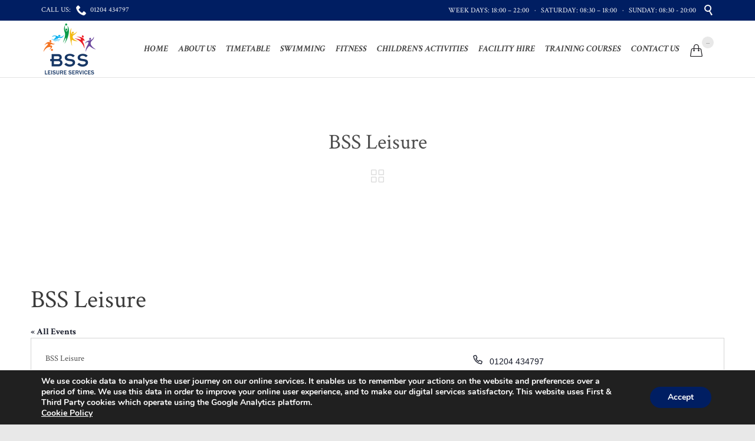

--- FILE ---
content_type: text/html; charset=UTF-8
request_url: https://www.bssleisure.com/organiser/bss-leisure/
body_size: 212330
content:
<!DOCTYPE html>
<html lang="en-GB" class="no-ie no-js">

<head>
	<meta charset="UTF-8" />
	<meta http-equiv="X-UA-Compatible" content="IE=edge,chrome=1" />
	<meta name="viewport" content="width=device-width, initial-scale=1">

	<link rel="pingback" href="https://www.bssleisure.com/xmlrpc.php" />
	<title>BSS Leisure &#8211; Bolton School Sports Leisure Services</title>
<link rel='stylesheet' id='tribe-events-views-v2-bootstrap-datepicker-styles-css' href='https://www.bssleisure.com/wp-content/plugins/the-events-calendar/vendor/bootstrap-datepicker/css/bootstrap-datepicker.standalone.min.css?ver=6.15.13.1' type='text/css' media='all' />
<link rel='stylesheet' id='tec-variables-skeleton-css' href='https://www.bssleisure.com/wp-content/plugins/the-events-calendar/common/build/css/variables-skeleton.css?ver=6.10.1' type='text/css' media='all' />
<link rel='stylesheet' id='tribe-common-skeleton-style-css' href='https://www.bssleisure.com/wp-content/plugins/the-events-calendar/common/build/css/common-skeleton.css?ver=6.10.1' type='text/css' media='all' />
<link rel='stylesheet' id='tribe-tooltipster-css-css' href='https://www.bssleisure.com/wp-content/plugins/the-events-calendar/common/vendor/tooltipster/tooltipster.bundle.min.css?ver=6.10.1' type='text/css' media='all' />
<link rel='stylesheet' id='tribe-events-views-v2-skeleton-css' href='https://www.bssleisure.com/wp-content/plugins/the-events-calendar/build/css/views-skeleton.css?ver=6.15.13.1' type='text/css' media='all' />
<link rel='stylesheet' id='tec-variables-full-css' href='https://www.bssleisure.com/wp-content/plugins/the-events-calendar/common/build/css/variables-full.css?ver=6.10.1' type='text/css' media='all' />
<link rel='stylesheet' id='tribe-common-full-style-css' href='https://www.bssleisure.com/wp-content/plugins/the-events-calendar/common/build/css/common-full.css?ver=6.10.1' type='text/css' media='all' />
<link rel='stylesheet' id='tribe-events-views-v2-full-css' href='https://www.bssleisure.com/wp-content/plugins/the-events-calendar/build/css/views-full.css?ver=6.15.13.1' type='text/css' media='all' />
<link rel='stylesheet' id='tribe-events-views-v2-print-css' href='https://www.bssleisure.com/wp-content/plugins/the-events-calendar/build/css/views-print.css?ver=6.15.13.1' type='text/css' media='print' />
<link rel='stylesheet' id='tribe-events-pro-views-v2-print-css' href='https://www.bssleisure.com/wp-content/plugins/events-calendar-pro/build/css/views-print.css?ver=7.7.11' type='text/css' media='print' />
<meta name='robots' content='max-image-preview:large' />
	<style>img:is([sizes="auto" i], [sizes^="auto," i]) { contain-intrinsic-size: 3000px 1500px }</style>
	<script>window._wca = window._wca || [];</script>
<link rel='dns-prefetch' href='//stats.wp.com' />
<link rel='dns-prefetch' href='//secure.gravatar.com' />
<link rel='dns-prefetch' href='//fonts.googleapis.com' />
<link rel='dns-prefetch' href='//v0.wordpress.com' />
<link rel='preconnect' href='//i0.wp.com' />
<link rel="alternate" type="application/rss+xml" title="Bolton School Sports Leisure Services &raquo; Feed" href="https://www.bssleisure.com/feed/" />
<link rel="alternate" type="application/rss+xml" title="Bolton School Sports Leisure Services &raquo; Comments Feed" href="https://www.bssleisure.com/comments/feed/" />
<link rel="alternate" type="text/calendar" title="Bolton School Sports Leisure Services &raquo; iCal Feed" href="https://www.bssleisure.com/events/?ical=1" />
		<!-- This site uses the Google Analytics by ExactMetrics plugin v8.9.0 - Using Analytics tracking - https://www.exactmetrics.com/ -->
							<script src="//www.googletagmanager.com/gtag/js?id=G-YVDPDMH8WQ"  data-cfasync="false" data-wpfc-render="false" type="text/javascript" async></script>
			<script data-cfasync="false" data-wpfc-render="false" type="text/javascript">
				var em_version = '8.9.0';
				var em_track_user = true;
				var em_no_track_reason = '';
								var ExactMetricsDefaultLocations = {"page_location":"https:\/\/www.bssleisure.com\/organiser\/bss-leisure\/"};
								if ( typeof ExactMetricsPrivacyGuardFilter === 'function' ) {
					var ExactMetricsLocations = (typeof ExactMetricsExcludeQuery === 'object') ? ExactMetricsPrivacyGuardFilter( ExactMetricsExcludeQuery ) : ExactMetricsPrivacyGuardFilter( ExactMetricsDefaultLocations );
				} else {
					var ExactMetricsLocations = (typeof ExactMetricsExcludeQuery === 'object') ? ExactMetricsExcludeQuery : ExactMetricsDefaultLocations;
				}

								var disableStrs = [
										'ga-disable-G-YVDPDMH8WQ',
									];

				/* Function to detect opted out users */
				function __gtagTrackerIsOptedOut() {
					for (var index = 0; index < disableStrs.length; index++) {
						if (document.cookie.indexOf(disableStrs[index] + '=true') > -1) {
							return true;
						}
					}

					return false;
				}

				/* Disable tracking if the opt-out cookie exists. */
				if (__gtagTrackerIsOptedOut()) {
					for (var index = 0; index < disableStrs.length; index++) {
						window[disableStrs[index]] = true;
					}
				}

				/* Opt-out function */
				function __gtagTrackerOptout() {
					for (var index = 0; index < disableStrs.length; index++) {
						document.cookie = disableStrs[index] + '=true; expires=Thu, 31 Dec 2099 23:59:59 UTC; path=/';
						window[disableStrs[index]] = true;
					}
				}

				if ('undefined' === typeof gaOptout) {
					function gaOptout() {
						__gtagTrackerOptout();
					}
				}
								window.dataLayer = window.dataLayer || [];

				window.ExactMetricsDualTracker = {
					helpers: {},
					trackers: {},
				};
				if (em_track_user) {
					function __gtagDataLayer() {
						dataLayer.push(arguments);
					}

					function __gtagTracker(type, name, parameters) {
						if (!parameters) {
							parameters = {};
						}

						if (parameters.send_to) {
							__gtagDataLayer.apply(null, arguments);
							return;
						}

						if (type === 'event') {
														parameters.send_to = exactmetrics_frontend.v4_id;
							var hookName = name;
							if (typeof parameters['event_category'] !== 'undefined') {
								hookName = parameters['event_category'] + ':' + name;
							}

							if (typeof ExactMetricsDualTracker.trackers[hookName] !== 'undefined') {
								ExactMetricsDualTracker.trackers[hookName](parameters);
							} else {
								__gtagDataLayer('event', name, parameters);
							}
							
						} else {
							__gtagDataLayer.apply(null, arguments);
						}
					}

					__gtagTracker('js', new Date());
					__gtagTracker('set', {
						'developer_id.dNDMyYj': true,
											});
					if ( ExactMetricsLocations.page_location ) {
						__gtagTracker('set', ExactMetricsLocations);
					}
										__gtagTracker('config', 'G-YVDPDMH8WQ', {"forceSSL":"true"} );
										window.gtag = __gtagTracker;										(function () {
						/* https://developers.google.com/analytics/devguides/collection/analyticsjs/ */
						/* ga and __gaTracker compatibility shim. */
						var noopfn = function () {
							return null;
						};
						var newtracker = function () {
							return new Tracker();
						};
						var Tracker = function () {
							return null;
						};
						var p = Tracker.prototype;
						p.get = noopfn;
						p.set = noopfn;
						p.send = function () {
							var args = Array.prototype.slice.call(arguments);
							args.unshift('send');
							__gaTracker.apply(null, args);
						};
						var __gaTracker = function () {
							var len = arguments.length;
							if (len === 0) {
								return;
							}
							var f = arguments[len - 1];
							if (typeof f !== 'object' || f === null || typeof f.hitCallback !== 'function') {
								if ('send' === arguments[0]) {
									var hitConverted, hitObject = false, action;
									if ('event' === arguments[1]) {
										if ('undefined' !== typeof arguments[3]) {
											hitObject = {
												'eventAction': arguments[3],
												'eventCategory': arguments[2],
												'eventLabel': arguments[4],
												'value': arguments[5] ? arguments[5] : 1,
											}
										}
									}
									if ('pageview' === arguments[1]) {
										if ('undefined' !== typeof arguments[2]) {
											hitObject = {
												'eventAction': 'page_view',
												'page_path': arguments[2],
											}
										}
									}
									if (typeof arguments[2] === 'object') {
										hitObject = arguments[2];
									}
									if (typeof arguments[5] === 'object') {
										Object.assign(hitObject, arguments[5]);
									}
									if ('undefined' !== typeof arguments[1].hitType) {
										hitObject = arguments[1];
										if ('pageview' === hitObject.hitType) {
											hitObject.eventAction = 'page_view';
										}
									}
									if (hitObject) {
										action = 'timing' === arguments[1].hitType ? 'timing_complete' : hitObject.eventAction;
										hitConverted = mapArgs(hitObject);
										__gtagTracker('event', action, hitConverted);
									}
								}
								return;
							}

							function mapArgs(args) {
								var arg, hit = {};
								var gaMap = {
									'eventCategory': 'event_category',
									'eventAction': 'event_action',
									'eventLabel': 'event_label',
									'eventValue': 'event_value',
									'nonInteraction': 'non_interaction',
									'timingCategory': 'event_category',
									'timingVar': 'name',
									'timingValue': 'value',
									'timingLabel': 'event_label',
									'page': 'page_path',
									'location': 'page_location',
									'title': 'page_title',
									'referrer' : 'page_referrer',
								};
								for (arg in args) {
																		if (!(!args.hasOwnProperty(arg) || !gaMap.hasOwnProperty(arg))) {
										hit[gaMap[arg]] = args[arg];
									} else {
										hit[arg] = args[arg];
									}
								}
								return hit;
							}

							try {
								f.hitCallback();
							} catch (ex) {
							}
						};
						__gaTracker.create = newtracker;
						__gaTracker.getByName = newtracker;
						__gaTracker.getAll = function () {
							return [];
						};
						__gaTracker.remove = noopfn;
						__gaTracker.loaded = true;
						window['__gaTracker'] = __gaTracker;
					})();
									} else {
										console.log("");
					(function () {
						function __gtagTracker() {
							return null;
						}

						window['__gtagTracker'] = __gtagTracker;
						window['gtag'] = __gtagTracker;
					})();
									}
			</script>
			
							<!-- / Google Analytics by ExactMetrics -->
		<script type="text/javascript">
/* <![CDATA[ */
window._wpemojiSettings = {"baseUrl":"https:\/\/s.w.org\/images\/core\/emoji\/16.0.1\/72x72\/","ext":".png","svgUrl":"https:\/\/s.w.org\/images\/core\/emoji\/16.0.1\/svg\/","svgExt":".svg","source":{"concatemoji":"https:\/\/www.bssleisure.com\/wp-includes\/js\/wp-emoji-release.min.js?ver=6.8.3"}};
/*! This file is auto-generated */
!function(s,n){var o,i,e;function c(e){try{var t={supportTests:e,timestamp:(new Date).valueOf()};sessionStorage.setItem(o,JSON.stringify(t))}catch(e){}}function p(e,t,n){e.clearRect(0,0,e.canvas.width,e.canvas.height),e.fillText(t,0,0);var t=new Uint32Array(e.getImageData(0,0,e.canvas.width,e.canvas.height).data),a=(e.clearRect(0,0,e.canvas.width,e.canvas.height),e.fillText(n,0,0),new Uint32Array(e.getImageData(0,0,e.canvas.width,e.canvas.height).data));return t.every(function(e,t){return e===a[t]})}function u(e,t){e.clearRect(0,0,e.canvas.width,e.canvas.height),e.fillText(t,0,0);for(var n=e.getImageData(16,16,1,1),a=0;a<n.data.length;a++)if(0!==n.data[a])return!1;return!0}function f(e,t,n,a){switch(t){case"flag":return n(e,"\ud83c\udff3\ufe0f\u200d\u26a7\ufe0f","\ud83c\udff3\ufe0f\u200b\u26a7\ufe0f")?!1:!n(e,"\ud83c\udde8\ud83c\uddf6","\ud83c\udde8\u200b\ud83c\uddf6")&&!n(e,"\ud83c\udff4\udb40\udc67\udb40\udc62\udb40\udc65\udb40\udc6e\udb40\udc67\udb40\udc7f","\ud83c\udff4\u200b\udb40\udc67\u200b\udb40\udc62\u200b\udb40\udc65\u200b\udb40\udc6e\u200b\udb40\udc67\u200b\udb40\udc7f");case"emoji":return!a(e,"\ud83e\udedf")}return!1}function g(e,t,n,a){var r="undefined"!=typeof WorkerGlobalScope&&self instanceof WorkerGlobalScope?new OffscreenCanvas(300,150):s.createElement("canvas"),o=r.getContext("2d",{willReadFrequently:!0}),i=(o.textBaseline="top",o.font="600 32px Arial",{});return e.forEach(function(e){i[e]=t(o,e,n,a)}),i}function t(e){var t=s.createElement("script");t.src=e,t.defer=!0,s.head.appendChild(t)}"undefined"!=typeof Promise&&(o="wpEmojiSettingsSupports",i=["flag","emoji"],n.supports={everything:!0,everythingExceptFlag:!0},e=new Promise(function(e){s.addEventListener("DOMContentLoaded",e,{once:!0})}),new Promise(function(t){var n=function(){try{var e=JSON.parse(sessionStorage.getItem(o));if("object"==typeof e&&"number"==typeof e.timestamp&&(new Date).valueOf()<e.timestamp+604800&&"object"==typeof e.supportTests)return e.supportTests}catch(e){}return null}();if(!n){if("undefined"!=typeof Worker&&"undefined"!=typeof OffscreenCanvas&&"undefined"!=typeof URL&&URL.createObjectURL&&"undefined"!=typeof Blob)try{var e="postMessage("+g.toString()+"("+[JSON.stringify(i),f.toString(),p.toString(),u.toString()].join(",")+"));",a=new Blob([e],{type:"text/javascript"}),r=new Worker(URL.createObjectURL(a),{name:"wpTestEmojiSupports"});return void(r.onmessage=function(e){c(n=e.data),r.terminate(),t(n)})}catch(e){}c(n=g(i,f,p,u))}t(n)}).then(function(e){for(var t in e)n.supports[t]=e[t],n.supports.everything=n.supports.everything&&n.supports[t],"flag"!==t&&(n.supports.everythingExceptFlag=n.supports.everythingExceptFlag&&n.supports[t]);n.supports.everythingExceptFlag=n.supports.everythingExceptFlag&&!n.supports.flag,n.DOMReady=!1,n.readyCallback=function(){n.DOMReady=!0}}).then(function(){return e}).then(function(){var e;n.supports.everything||(n.readyCallback(),(e=n.source||{}).concatemoji?t(e.concatemoji):e.wpemoji&&e.twemoji&&(t(e.twemoji),t(e.wpemoji)))}))}((window,document),window._wpemojiSettings);
/* ]]> */
</script>
<link rel='stylesheet' id='jetpack_related-posts-css' href='https://www.bssleisure.com/wp-content/plugins/jetpack/modules/related-posts/related-posts.css?ver=20240116' type='text/css' media='all' />
<link rel='stylesheet' id='tribe-events-virtual-skeleton-css' href='https://www.bssleisure.com/wp-content/plugins/events-calendar-pro/build/css/events-virtual-skeleton.css?ver=7.7.11' type='text/css' media='all' />
<link rel='stylesheet' id='tribe-events-virtual-full-css' href='https://www.bssleisure.com/wp-content/plugins/events-calendar-pro/build/css/events-virtual-full.css?ver=7.7.11' type='text/css' media='all' />
<link rel='stylesheet' id='tec-events-pro-single-css' href='https://www.bssleisure.com/wp-content/plugins/events-calendar-pro/build/css/events-single.css?ver=7.7.11' type='text/css' media='all' />
<link rel='stylesheet' id='tribe-events-pro-mini-calendar-block-styles-css' href='https://www.bssleisure.com/wp-content/plugins/events-calendar-pro/build/css/tribe-events-pro-mini-calendar-block.css?ver=7.7.11' type='text/css' media='all' />
<style id='wp-emoji-styles-inline-css' type='text/css'>

	img.wp-smiley, img.emoji {
		display: inline !important;
		border: none !important;
		box-shadow: none !important;
		height: 1em !important;
		width: 1em !important;
		margin: 0 0.07em !important;
		vertical-align: -0.1em !important;
		background: none !important;
		padding: 0 !important;
	}
</style>
<link rel='stylesheet' id='wp-block-library-css' href='https://www.bssleisure.com/wp-includes/css/dist/block-library/style.min.css?ver=6.8.3' type='text/css' media='all' />
<style id='classic-theme-styles-inline-css' type='text/css'>
/*! This file is auto-generated */
.wp-block-button__link{color:#fff;background-color:#32373c;border-radius:9999px;box-shadow:none;text-decoration:none;padding:calc(.667em + 2px) calc(1.333em + 2px);font-size:1.125em}.wp-block-file__button{background:#32373c;color:#fff;text-decoration:none}
</style>
<link rel='stylesheet' id='mediaelement-css' href='https://www.bssleisure.com/wp-includes/js/mediaelement/mediaelementplayer-legacy.min.css?ver=4.2.17' type='text/css' media='all' />
<link rel='stylesheet' id='wp-mediaelement-css' href='https://www.bssleisure.com/wp-includes/js/mediaelement/wp-mediaelement.min.css?ver=6.8.3' type='text/css' media='all' />
<style id='jetpack-sharing-buttons-style-inline-css' type='text/css'>
.jetpack-sharing-buttons__services-list{display:flex;flex-direction:row;flex-wrap:wrap;gap:0;list-style-type:none;margin:5px;padding:0}.jetpack-sharing-buttons__services-list.has-small-icon-size{font-size:12px}.jetpack-sharing-buttons__services-list.has-normal-icon-size{font-size:16px}.jetpack-sharing-buttons__services-list.has-large-icon-size{font-size:24px}.jetpack-sharing-buttons__services-list.has-huge-icon-size{font-size:36px}@media print{.jetpack-sharing-buttons__services-list{display:none!important}}.editor-styles-wrapper .wp-block-jetpack-sharing-buttons{gap:0;padding-inline-start:0}ul.jetpack-sharing-buttons__services-list.has-background{padding:1.25em 2.375em}
</style>
<link rel='stylesheet' id='awsm-ead-public-css' href='https://www.bssleisure.com/wp-content/plugins/embed-any-document/css/embed-public.min.css?ver=2.7.12' type='text/css' media='all' />
<style id='global-styles-inline-css' type='text/css'>
:root{--wp--preset--aspect-ratio--square: 1;--wp--preset--aspect-ratio--4-3: 4/3;--wp--preset--aspect-ratio--3-4: 3/4;--wp--preset--aspect-ratio--3-2: 3/2;--wp--preset--aspect-ratio--2-3: 2/3;--wp--preset--aspect-ratio--16-9: 16/9;--wp--preset--aspect-ratio--9-16: 9/16;--wp--preset--color--black: #000000;--wp--preset--color--cyan-bluish-gray: #abb8c3;--wp--preset--color--white: #ffffff;--wp--preset--color--pale-pink: #f78da7;--wp--preset--color--vivid-red: #cf2e2e;--wp--preset--color--luminous-vivid-orange: #ff6900;--wp--preset--color--luminous-vivid-amber: #fcb900;--wp--preset--color--light-green-cyan: #7bdcb5;--wp--preset--color--vivid-green-cyan: #00d084;--wp--preset--color--pale-cyan-blue: #8ed1fc;--wp--preset--color--vivid-cyan-blue: #0693e3;--wp--preset--color--vivid-purple: #9b51e0;--wp--preset--gradient--vivid-cyan-blue-to-vivid-purple: linear-gradient(135deg,rgba(6,147,227,1) 0%,rgb(155,81,224) 100%);--wp--preset--gradient--light-green-cyan-to-vivid-green-cyan: linear-gradient(135deg,rgb(122,220,180) 0%,rgb(0,208,130) 100%);--wp--preset--gradient--luminous-vivid-amber-to-luminous-vivid-orange: linear-gradient(135deg,rgba(252,185,0,1) 0%,rgba(255,105,0,1) 100%);--wp--preset--gradient--luminous-vivid-orange-to-vivid-red: linear-gradient(135deg,rgba(255,105,0,1) 0%,rgb(207,46,46) 100%);--wp--preset--gradient--very-light-gray-to-cyan-bluish-gray: linear-gradient(135deg,rgb(238,238,238) 0%,rgb(169,184,195) 100%);--wp--preset--gradient--cool-to-warm-spectrum: linear-gradient(135deg,rgb(74,234,220) 0%,rgb(151,120,209) 20%,rgb(207,42,186) 40%,rgb(238,44,130) 60%,rgb(251,105,98) 80%,rgb(254,248,76) 100%);--wp--preset--gradient--blush-light-purple: linear-gradient(135deg,rgb(255,206,236) 0%,rgb(152,150,240) 100%);--wp--preset--gradient--blush-bordeaux: linear-gradient(135deg,rgb(254,205,165) 0%,rgb(254,45,45) 50%,rgb(107,0,62) 100%);--wp--preset--gradient--luminous-dusk: linear-gradient(135deg,rgb(255,203,112) 0%,rgb(199,81,192) 50%,rgb(65,88,208) 100%);--wp--preset--gradient--pale-ocean: linear-gradient(135deg,rgb(255,245,203) 0%,rgb(182,227,212) 50%,rgb(51,167,181) 100%);--wp--preset--gradient--electric-grass: linear-gradient(135deg,rgb(202,248,128) 0%,rgb(113,206,126) 100%);--wp--preset--gradient--midnight: linear-gradient(135deg,rgb(2,3,129) 0%,rgb(40,116,252) 100%);--wp--preset--font-size--small: 13px;--wp--preset--font-size--medium: 20px;--wp--preset--font-size--large: 36px;--wp--preset--font-size--x-large: 42px;--wp--preset--spacing--20: 0.44rem;--wp--preset--spacing--30: 0.67rem;--wp--preset--spacing--40: 1rem;--wp--preset--spacing--50: 1.5rem;--wp--preset--spacing--60: 2.25rem;--wp--preset--spacing--70: 3.38rem;--wp--preset--spacing--80: 5.06rem;--wp--preset--shadow--natural: 6px 6px 9px rgba(0, 0, 0, 0.2);--wp--preset--shadow--deep: 12px 12px 50px rgba(0, 0, 0, 0.4);--wp--preset--shadow--sharp: 6px 6px 0px rgba(0, 0, 0, 0.2);--wp--preset--shadow--outlined: 6px 6px 0px -3px rgba(255, 255, 255, 1), 6px 6px rgba(0, 0, 0, 1);--wp--preset--shadow--crisp: 6px 6px 0px rgba(0, 0, 0, 1);}:where(.is-layout-flex){gap: 0.5em;}:where(.is-layout-grid){gap: 0.5em;}body .is-layout-flex{display: flex;}.is-layout-flex{flex-wrap: wrap;align-items: center;}.is-layout-flex > :is(*, div){margin: 0;}body .is-layout-grid{display: grid;}.is-layout-grid > :is(*, div){margin: 0;}:where(.wp-block-columns.is-layout-flex){gap: 2em;}:where(.wp-block-columns.is-layout-grid){gap: 2em;}:where(.wp-block-post-template.is-layout-flex){gap: 1.25em;}:where(.wp-block-post-template.is-layout-grid){gap: 1.25em;}.has-black-color{color: var(--wp--preset--color--black) !important;}.has-cyan-bluish-gray-color{color: var(--wp--preset--color--cyan-bluish-gray) !important;}.has-white-color{color: var(--wp--preset--color--white) !important;}.has-pale-pink-color{color: var(--wp--preset--color--pale-pink) !important;}.has-vivid-red-color{color: var(--wp--preset--color--vivid-red) !important;}.has-luminous-vivid-orange-color{color: var(--wp--preset--color--luminous-vivid-orange) !important;}.has-luminous-vivid-amber-color{color: var(--wp--preset--color--luminous-vivid-amber) !important;}.has-light-green-cyan-color{color: var(--wp--preset--color--light-green-cyan) !important;}.has-vivid-green-cyan-color{color: var(--wp--preset--color--vivid-green-cyan) !important;}.has-pale-cyan-blue-color{color: var(--wp--preset--color--pale-cyan-blue) !important;}.has-vivid-cyan-blue-color{color: var(--wp--preset--color--vivid-cyan-blue) !important;}.has-vivid-purple-color{color: var(--wp--preset--color--vivid-purple) !important;}.has-black-background-color{background-color: var(--wp--preset--color--black) !important;}.has-cyan-bluish-gray-background-color{background-color: var(--wp--preset--color--cyan-bluish-gray) !important;}.has-white-background-color{background-color: var(--wp--preset--color--white) !important;}.has-pale-pink-background-color{background-color: var(--wp--preset--color--pale-pink) !important;}.has-vivid-red-background-color{background-color: var(--wp--preset--color--vivid-red) !important;}.has-luminous-vivid-orange-background-color{background-color: var(--wp--preset--color--luminous-vivid-orange) !important;}.has-luminous-vivid-amber-background-color{background-color: var(--wp--preset--color--luminous-vivid-amber) !important;}.has-light-green-cyan-background-color{background-color: var(--wp--preset--color--light-green-cyan) !important;}.has-vivid-green-cyan-background-color{background-color: var(--wp--preset--color--vivid-green-cyan) !important;}.has-pale-cyan-blue-background-color{background-color: var(--wp--preset--color--pale-cyan-blue) !important;}.has-vivid-cyan-blue-background-color{background-color: var(--wp--preset--color--vivid-cyan-blue) !important;}.has-vivid-purple-background-color{background-color: var(--wp--preset--color--vivid-purple) !important;}.has-black-border-color{border-color: var(--wp--preset--color--black) !important;}.has-cyan-bluish-gray-border-color{border-color: var(--wp--preset--color--cyan-bluish-gray) !important;}.has-white-border-color{border-color: var(--wp--preset--color--white) !important;}.has-pale-pink-border-color{border-color: var(--wp--preset--color--pale-pink) !important;}.has-vivid-red-border-color{border-color: var(--wp--preset--color--vivid-red) !important;}.has-luminous-vivid-orange-border-color{border-color: var(--wp--preset--color--luminous-vivid-orange) !important;}.has-luminous-vivid-amber-border-color{border-color: var(--wp--preset--color--luminous-vivid-amber) !important;}.has-light-green-cyan-border-color{border-color: var(--wp--preset--color--light-green-cyan) !important;}.has-vivid-green-cyan-border-color{border-color: var(--wp--preset--color--vivid-green-cyan) !important;}.has-pale-cyan-blue-border-color{border-color: var(--wp--preset--color--pale-cyan-blue) !important;}.has-vivid-cyan-blue-border-color{border-color: var(--wp--preset--color--vivid-cyan-blue) !important;}.has-vivid-purple-border-color{border-color: var(--wp--preset--color--vivid-purple) !important;}.has-vivid-cyan-blue-to-vivid-purple-gradient-background{background: var(--wp--preset--gradient--vivid-cyan-blue-to-vivid-purple) !important;}.has-light-green-cyan-to-vivid-green-cyan-gradient-background{background: var(--wp--preset--gradient--light-green-cyan-to-vivid-green-cyan) !important;}.has-luminous-vivid-amber-to-luminous-vivid-orange-gradient-background{background: var(--wp--preset--gradient--luminous-vivid-amber-to-luminous-vivid-orange) !important;}.has-luminous-vivid-orange-to-vivid-red-gradient-background{background: var(--wp--preset--gradient--luminous-vivid-orange-to-vivid-red) !important;}.has-very-light-gray-to-cyan-bluish-gray-gradient-background{background: var(--wp--preset--gradient--very-light-gray-to-cyan-bluish-gray) !important;}.has-cool-to-warm-spectrum-gradient-background{background: var(--wp--preset--gradient--cool-to-warm-spectrum) !important;}.has-blush-light-purple-gradient-background{background: var(--wp--preset--gradient--blush-light-purple) !important;}.has-blush-bordeaux-gradient-background{background: var(--wp--preset--gradient--blush-bordeaux) !important;}.has-luminous-dusk-gradient-background{background: var(--wp--preset--gradient--luminous-dusk) !important;}.has-pale-ocean-gradient-background{background: var(--wp--preset--gradient--pale-ocean) !important;}.has-electric-grass-gradient-background{background: var(--wp--preset--gradient--electric-grass) !important;}.has-midnight-gradient-background{background: var(--wp--preset--gradient--midnight) !important;}.has-small-font-size{font-size: var(--wp--preset--font-size--small) !important;}.has-medium-font-size{font-size: var(--wp--preset--font-size--medium) !important;}.has-large-font-size{font-size: var(--wp--preset--font-size--large) !important;}.has-x-large-font-size{font-size: var(--wp--preset--font-size--x-large) !important;}
:where(.wp-block-post-template.is-layout-flex){gap: 1.25em;}:where(.wp-block-post-template.is-layout-grid){gap: 1.25em;}
:where(.wp-block-columns.is-layout-flex){gap: 2em;}:where(.wp-block-columns.is-layout-grid){gap: 2em;}
:root :where(.wp-block-pullquote){font-size: 1.5em;line-height: 1.6;}
</style>
<link rel='stylesheet' id='contact-form-7-css' href='https://www.bssleisure.com/wp-content/plugins/contact-form-7/includes/css/styles.css?ver=6.1.4' type='text/css' media='all' />
<link rel='stylesheet' id='woocommerce-layout-css' href='https://www.bssleisure.com/wp-content/plugins/woocommerce/assets/css/woocommerce-layout.css?ver=10.3.5' type='text/css' media='all' />
<style id='woocommerce-layout-inline-css' type='text/css'>

	.infinite-scroll .woocommerce-pagination {
		display: none;
	}
</style>
<link rel='stylesheet' id='woocommerce-smallscreen-css' href='https://www.bssleisure.com/wp-content/plugins/woocommerce/assets/css/woocommerce-smallscreen.css?ver=10.3.5' type='text/css' media='only screen and (max-width: 768px)' />
<link rel='stylesheet' id='woocommerce-general-css' href='https://www.bssleisure.com/wp-content/plugins/woocommerce/assets/css/woocommerce.css?ver=10.3.5' type='text/css' media='all' />
<style id='woocommerce-inline-inline-css' type='text/css'>
.woocommerce form .form-row .required { visibility: visible; }
</style>
<link rel='stylesheet' id='brands-styles-css' href='https://www.bssleisure.com/wp-content/plugins/woocommerce/assets/css/brands.css?ver=10.3.5' type='text/css' media='all' />
<link rel='stylesheet' id='wpv-gfonts-css' href='//fonts.googleapis.com/css?family=Crimson+Text%3Anormal%2Cbolditalic%2C300%2Citalic%2Cbold&#038;subset=latin&#038;ver=24.1' type='text/css' media='all' />
<link rel='stylesheet' id='front-magnific-popup-css' href='https://www.bssleisure.com/wp-content/themes/fitness-wellness/wpv_theme/assets/css/magnific.css?ver=6.8.3' type='text/css' media='all' />
<link rel='stylesheet' id='tribe-events-custom-jquery-styles-css' href='https://www.bssleisure.com/wp-content/plugins/the-events-calendar/vendor/jquery/smoothness/jquery-ui-1.8.23.custom.css?ver=6.15.13.1' type='text/css' media='all' />
<link rel='stylesheet' id='tribe-events-bootstrap-datepicker-css-css' href='https://www.bssleisure.com/wp-content/plugins/the-events-calendar/vendor/bootstrap-datepicker/css/bootstrap-datepicker.standalone.min.css?ver=6.15.13.1' type='text/css' media='all' />
<link rel='stylesheet' id='tribe-events-calendar-style-css' href='https://www.bssleisure.com/wp-content/plugins/the-events-calendar/build/css/tribe-events-theme.css?ver=6.15.13.1' type='text/css' media='all' />
<link rel='stylesheet' id='tribe-accessibility-css-css' href='https://www.bssleisure.com/wp-content/plugins/the-events-calendar/common/build/css/accessibility.css?ver=6.10.1' type='text/css' media='all' />
<link rel='stylesheet' id='tribe-events-full-calendar-style-css' href='https://www.bssleisure.com/wp-content/plugins/the-events-calendar/build/css/tribe-events-full.css?ver=6.15.13.1' type='text/css' media='all' />
<link rel='stylesheet' id='vamtam-front-all-css' href='https://www.bssleisure.com/wp-content/themes/fitness-wellness/cache/all.css?ver=1765898025' type='text/css' media='all' />
<style id='vamtam-front-all-inline-css' type='text/css'>

				@font-face {
					font-family: 'vamtam-custom-icons';
					src: url(https://www.bssleisure.com/wp-content/vamtam/custom-icon-font/custom-icons.eot);
					src: url(https://www.bssleisure.com/wp-content/vamtam/custom-icon-font/custom-icons.eot?#iefix) format('embedded-opentype'),
						url(https://www.bssleisure.com/wp-content/vamtam/custom-icon-font/custom-icons.ttf) format('truetype');
					font-weight: normal;
					font-style: normal;
				}
			
[column parallax_bg="disabled" parallax_bg_inertia="-0.2" extended="" extended_padding="1" background_color="" background_image="" background_repeat="" background_position="" background_size="auto" background_attachment="" hide_bg_lowres="" background_video="" vertical_padding_top="0" vertical_padding_bottom="0" more_link="" more_text="" left_border="transparent" class="" id="" title="" title_type="single" animation="none" width="2/5"]

[push h="5"]
<a href="/"><img class="alignleft size-full wp-image-7957" src="/wp-content/uploads/2025/12/bssllogosmall3.png" alt="Logo_footer" width="48" height="48" /></a>   <div style="margin-top:-5px">      © 2017 <a href="/">BSS Leisure</a></div>

[/column]


[column parallax_bg="disabled" parallax_bg_inertia="-0.2" extended="" extended_padding="1" background_color="" background_image="" background_repeat="" background_position="" background_size="auto" background_attachment="" hide_bg_lowres="" background_video="" vertical_padding_top="0" vertical_padding_bottom="0" more_link="" more_text="" left_border="transparent" class="" id="" title="" title_type="single" animation="none" width="1/4"]


<p style="text-align: center; padding-top: 5px;"><a class="wpv-scroll-to-top" href="#"> ↑ </a>

[/column]


[column parallax_bg="disabled" parallax_bg_inertia="-0.2" extended="" extended_padding="1" background_color="" background_image="" background_repeat="" background_position="" background_size="auto" background_attachment="" hide_bg_lowres="" background_video="" vertical_padding_top="0" vertical_padding_bottom="0" more_link="" more_text="" left_border="transparent" class="" id="" title="" title_type="single" animation="none" width="1/3" last="true"]

[push h="5"]
<p style="text-align: right;"><a href="https://www.facebook.com/bssleisure">[icon name="facebook1" style="" color="accent5" size="18" ]</a>   <a href="https://www.instagram.com/bssleisure/">[icon name="instagram1" style="" color="accent5" size="18" ]</a>   <a class="wpv-overlay-search-trigger" href="#">[icon name="search1" style="" color="accent5" size="18" ]</a>

[/column]

</style>
<link rel='stylesheet' id='moove_gdpr_frontend-css' href='https://www.bssleisure.com/wp-content/plugins/gdpr-cookie-compliance/dist/styles/gdpr-main.css?ver=5.0.9' type='text/css' media='all' />
<style id='moove_gdpr_frontend-inline-css' type='text/css'>
#moove_gdpr_cookie_modal,#moove_gdpr_cookie_info_bar,.gdpr_cookie_settings_shortcode_content{font-family:&#039;Nunito&#039;,sans-serif}#moove_gdpr_save_popup_settings_button{background-color:#373737;color:#fff}#moove_gdpr_save_popup_settings_button:hover{background-color:#000}#moove_gdpr_cookie_info_bar .moove-gdpr-info-bar-container .moove-gdpr-info-bar-content a.mgbutton,#moove_gdpr_cookie_info_bar .moove-gdpr-info-bar-container .moove-gdpr-info-bar-content button.mgbutton{background-color:#001e62}#moove_gdpr_cookie_modal .moove-gdpr-modal-content .moove-gdpr-modal-footer-content .moove-gdpr-button-holder a.mgbutton,#moove_gdpr_cookie_modal .moove-gdpr-modal-content .moove-gdpr-modal-footer-content .moove-gdpr-button-holder button.mgbutton,.gdpr_cookie_settings_shortcode_content .gdpr-shr-button.button-green{background-color:#001e62;border-color:#001e62}#moove_gdpr_cookie_modal .moove-gdpr-modal-content .moove-gdpr-modal-footer-content .moove-gdpr-button-holder a.mgbutton:hover,#moove_gdpr_cookie_modal .moove-gdpr-modal-content .moove-gdpr-modal-footer-content .moove-gdpr-button-holder button.mgbutton:hover,.gdpr_cookie_settings_shortcode_content .gdpr-shr-button.button-green:hover{background-color:#fff;color:#001e62}#moove_gdpr_cookie_modal .moove-gdpr-modal-content .moove-gdpr-modal-close i,#moove_gdpr_cookie_modal .moove-gdpr-modal-content .moove-gdpr-modal-close span.gdpr-icon{background-color:#001e62;border:1px solid #001e62}#moove_gdpr_cookie_info_bar span.moove-gdpr-infobar-allow-all.focus-g,#moove_gdpr_cookie_info_bar span.moove-gdpr-infobar-allow-all:focus,#moove_gdpr_cookie_info_bar button.moove-gdpr-infobar-allow-all.focus-g,#moove_gdpr_cookie_info_bar button.moove-gdpr-infobar-allow-all:focus,#moove_gdpr_cookie_info_bar span.moove-gdpr-infobar-reject-btn.focus-g,#moove_gdpr_cookie_info_bar span.moove-gdpr-infobar-reject-btn:focus,#moove_gdpr_cookie_info_bar button.moove-gdpr-infobar-reject-btn.focus-g,#moove_gdpr_cookie_info_bar button.moove-gdpr-infobar-reject-btn:focus,#moove_gdpr_cookie_info_bar span.change-settings-button.focus-g,#moove_gdpr_cookie_info_bar span.change-settings-button:focus,#moove_gdpr_cookie_info_bar button.change-settings-button.focus-g,#moove_gdpr_cookie_info_bar button.change-settings-button:focus{-webkit-box-shadow:0 0 1px 3px #001e62;-moz-box-shadow:0 0 1px 3px #001e62;box-shadow:0 0 1px 3px #001e62}#moove_gdpr_cookie_modal .moove-gdpr-modal-content .moove-gdpr-modal-close i:hover,#moove_gdpr_cookie_modal .moove-gdpr-modal-content .moove-gdpr-modal-close span.gdpr-icon:hover,#moove_gdpr_cookie_info_bar span[data-href]>u.change-settings-button{color:#001e62}#moove_gdpr_cookie_modal .moove-gdpr-modal-content .moove-gdpr-modal-left-content #moove-gdpr-menu li.menu-item-selected a span.gdpr-icon,#moove_gdpr_cookie_modal .moove-gdpr-modal-content .moove-gdpr-modal-left-content #moove-gdpr-menu li.menu-item-selected button span.gdpr-icon{color:inherit}#moove_gdpr_cookie_modal .moove-gdpr-modal-content .moove-gdpr-modal-left-content #moove-gdpr-menu li a span.gdpr-icon,#moove_gdpr_cookie_modal .moove-gdpr-modal-content .moove-gdpr-modal-left-content #moove-gdpr-menu li button span.gdpr-icon{color:inherit}#moove_gdpr_cookie_modal .gdpr-acc-link{line-height:0;font-size:0;color:transparent;position:absolute}#moove_gdpr_cookie_modal .moove-gdpr-modal-content .moove-gdpr-modal-close:hover i,#moove_gdpr_cookie_modal .moove-gdpr-modal-content .moove-gdpr-modal-left-content #moove-gdpr-menu li a,#moove_gdpr_cookie_modal .moove-gdpr-modal-content .moove-gdpr-modal-left-content #moove-gdpr-menu li button,#moove_gdpr_cookie_modal .moove-gdpr-modal-content .moove-gdpr-modal-left-content #moove-gdpr-menu li button i,#moove_gdpr_cookie_modal .moove-gdpr-modal-content .moove-gdpr-modal-left-content #moove-gdpr-menu li a i,#moove_gdpr_cookie_modal .moove-gdpr-modal-content .moove-gdpr-tab-main .moove-gdpr-tab-main-content a:hover,#moove_gdpr_cookie_info_bar.moove-gdpr-dark-scheme .moove-gdpr-info-bar-container .moove-gdpr-info-bar-content a.mgbutton:hover,#moove_gdpr_cookie_info_bar.moove-gdpr-dark-scheme .moove-gdpr-info-bar-container .moove-gdpr-info-bar-content button.mgbutton:hover,#moove_gdpr_cookie_info_bar.moove-gdpr-dark-scheme .moove-gdpr-info-bar-container .moove-gdpr-info-bar-content a:hover,#moove_gdpr_cookie_info_bar.moove-gdpr-dark-scheme .moove-gdpr-info-bar-container .moove-gdpr-info-bar-content button:hover,#moove_gdpr_cookie_info_bar.moove-gdpr-dark-scheme .moove-gdpr-info-bar-container .moove-gdpr-info-bar-content span.change-settings-button:hover,#moove_gdpr_cookie_info_bar.moove-gdpr-dark-scheme .moove-gdpr-info-bar-container .moove-gdpr-info-bar-content button.change-settings-button:hover,#moove_gdpr_cookie_info_bar.moove-gdpr-dark-scheme .moove-gdpr-info-bar-container .moove-gdpr-info-bar-content u.change-settings-button:hover,#moove_gdpr_cookie_info_bar span[data-href]>u.change-settings-button,#moove_gdpr_cookie_info_bar.moove-gdpr-dark-scheme .moove-gdpr-info-bar-container .moove-gdpr-info-bar-content a.mgbutton.focus-g,#moove_gdpr_cookie_info_bar.moove-gdpr-dark-scheme .moove-gdpr-info-bar-container .moove-gdpr-info-bar-content button.mgbutton.focus-g,#moove_gdpr_cookie_info_bar.moove-gdpr-dark-scheme .moove-gdpr-info-bar-container .moove-gdpr-info-bar-content a.focus-g,#moove_gdpr_cookie_info_bar.moove-gdpr-dark-scheme .moove-gdpr-info-bar-container .moove-gdpr-info-bar-content button.focus-g,#moove_gdpr_cookie_info_bar.moove-gdpr-dark-scheme .moove-gdpr-info-bar-container .moove-gdpr-info-bar-content a.mgbutton:focus,#moove_gdpr_cookie_info_bar.moove-gdpr-dark-scheme .moove-gdpr-info-bar-container .moove-gdpr-info-bar-content button.mgbutton:focus,#moove_gdpr_cookie_info_bar.moove-gdpr-dark-scheme .moove-gdpr-info-bar-container .moove-gdpr-info-bar-content a:focus,#moove_gdpr_cookie_info_bar.moove-gdpr-dark-scheme .moove-gdpr-info-bar-container .moove-gdpr-info-bar-content button:focus,#moove_gdpr_cookie_info_bar.moove-gdpr-dark-scheme .moove-gdpr-info-bar-container .moove-gdpr-info-bar-content span.change-settings-button.focus-g,span.change-settings-button:focus,button.change-settings-button.focus-g,button.change-settings-button:focus,#moove_gdpr_cookie_info_bar.moove-gdpr-dark-scheme .moove-gdpr-info-bar-container .moove-gdpr-info-bar-content u.change-settings-button.focus-g,#moove_gdpr_cookie_info_bar.moove-gdpr-dark-scheme .moove-gdpr-info-bar-container .moove-gdpr-info-bar-content u.change-settings-button:focus{color:#001e62}#moove_gdpr_cookie_modal .moove-gdpr-branding.focus-g span,#moove_gdpr_cookie_modal .moove-gdpr-modal-content .moove-gdpr-tab-main a.focus-g,#moove_gdpr_cookie_modal .moove-gdpr-modal-content .moove-gdpr-tab-main .gdpr-cd-details-toggle.focus-g{color:#001e62}#moove_gdpr_cookie_modal.gdpr_lightbox-hide{display:none}
</style>
<script type="text/javascript" id="jetpack_related-posts-js-extra">
/* <![CDATA[ */
var related_posts_js_options = {"post_heading":"h4"};
/* ]]> */
</script>
<script type="text/javascript" src="https://www.bssleisure.com/wp-content/plugins/jetpack/_inc/build/related-posts/related-posts.min.js?ver=20240116" id="jetpack_related-posts-js"></script>
<script type="text/javascript" src="https://www.bssleisure.com/wp-includes/js/jquery/jquery.min.js?ver=3.7.1" id="jquery-core-js"></script>
<script type="text/javascript" src="https://www.bssleisure.com/wp-includes/js/jquery/jquery-migrate.min.js?ver=3.4.1" id="jquery-migrate-js"></script>
<script type="text/javascript" src="https://www.bssleisure.com/wp-content/plugins/the-events-calendar/common/build/js/tribe-common.js?ver=9c44e11f3503a33e9540" id="tribe-common-js"></script>
<script type="text/javascript" src="https://www.bssleisure.com/wp-content/plugins/the-events-calendar/build/js/views/breakpoints.js?ver=4208de2df2852e0b91ec" id="tribe-events-views-v2-breakpoints-js"></script>
<script type="text/javascript" src="https://www.bssleisure.com/wp-content/plugins/google-analytics-dashboard-for-wp/assets/js/frontend-gtag.js?ver=8.9.0" id="exactmetrics-frontend-script-js" async="async" data-wp-strategy="async"></script>
<script data-cfasync="false" data-wpfc-render="false" type="text/javascript" id='exactmetrics-frontend-script-js-extra'>/* <![CDATA[ */
var exactmetrics_frontend = {"js_events_tracking":"true","download_extensions":"zip,mp3,mpeg,pdf,docx,pptx,xlsx,rar","inbound_paths":"[{\"path\":\"\\\/go\\\/\",\"label\":\"affiliate\"},{\"path\":\"\\\/recommend\\\/\",\"label\":\"affiliate\"}]","home_url":"https:\/\/www.bssleisure.com","hash_tracking":"false","v4_id":"G-YVDPDMH8WQ"};/* ]]> */
</script>
<script type="text/javascript" data-jetpack-boost="ignore" src="//www.bssleisure.com/wp-content/plugins/revslider/sr6/assets/js/rbtools.min.js?ver=6.7.40" async id="tp-tools-js"></script>
<script type="text/javascript" data-jetpack-boost="ignore" src="//www.bssleisure.com/wp-content/plugins/revslider/sr6/assets/js/rs6.min.js?ver=6.7.40" async id="revmin-js"></script>
<script type="text/javascript" src="https://www.bssleisure.com/wp-content/plugins/woocommerce/assets/js/jquery-blockui/jquery.blockUI.min.js?ver=2.7.0-wc.10.3.5" id="wc-jquery-blockui-js" defer="defer" data-wp-strategy="defer"></script>
<script type="text/javascript" id="wc-add-to-cart-js-extra">
/* <![CDATA[ */
var wc_add_to_cart_params = {"ajax_url":"\/wp-admin\/admin-ajax.php","wc_ajax_url":"\/?wc-ajax=%%endpoint%%","i18n_view_cart":"View basket","cart_url":"https:\/\/www.bssleisure.com\/store\/cart\/","is_cart":"","cart_redirect_after_add":"no"};
/* ]]> */
</script>
<script type="text/javascript" src="https://www.bssleisure.com/wp-content/plugins/woocommerce/assets/js/frontend/add-to-cart.min.js?ver=10.3.5" id="wc-add-to-cart-js" defer="defer" data-wp-strategy="defer"></script>
<script type="text/javascript" src="https://www.bssleisure.com/wp-content/plugins/woocommerce/assets/js/js-cookie/js.cookie.min.js?ver=2.1.4-wc.10.3.5" id="wc-js-cookie-js" defer="defer" data-wp-strategy="defer"></script>
<script type="text/javascript" id="woocommerce-js-extra">
/* <![CDATA[ */
var woocommerce_params = {"ajax_url":"\/wp-admin\/admin-ajax.php","wc_ajax_url":"\/?wc-ajax=%%endpoint%%","i18n_password_show":"Show password","i18n_password_hide":"Hide password"};
/* ]]> */
</script>
<script type="text/javascript" src="https://www.bssleisure.com/wp-content/plugins/woocommerce/assets/js/frontend/woocommerce.min.js?ver=10.3.5" id="woocommerce-js" defer="defer" data-wp-strategy="defer"></script>
<script type="text/javascript" src="https://www.bssleisure.com/wp-content/plugins/wp-retina-2x/app/picturefill.min.js?ver=1763990654" id="wr2x-picturefill-js-js"></script>
<script type="text/javascript" src="https://stats.wp.com/s-202603.js" id="woocommerce-analytics-js" defer="defer" data-wp-strategy="defer"></script>
<link rel="https://api.w.org/" href="https://www.bssleisure.com/wp-json/" /><link rel="alternate" title="JSON" type="application/json" href="https://www.bssleisure.com/wp-json/wp/v2/tribe_organizer/9915" /><link rel="EditURI" type="application/rsd+xml" title="RSD" href="https://www.bssleisure.com/xmlrpc.php?rsd" />
<meta name="generator" content="WordPress 6.8.3" />
<meta name="generator" content="WooCommerce 10.3.5" />
<link rel="canonical" href="https://www.bssleisure.com/organiser/bss-leisure/" />
<link rel="alternate" title="oEmbed (JSON)" type="application/json+oembed" href="https://www.bssleisure.com/wp-json/oembed/1.0/embed?url=https%3A%2F%2Fwww.bssleisure.com%2Forganiser%2Fbss-leisure%2F" />
<link rel="alternate" title="oEmbed (XML)" type="text/xml+oembed" href="https://www.bssleisure.com/wp-json/oembed/1.0/embed?url=https%3A%2F%2Fwww.bssleisure.com%2Forganiser%2Fbss-leisure%2F&#038;format=xml" />
<meta name="tec-api-version" content="v1"><meta name="tec-api-origin" content="https://www.bssleisure.com"><link rel="alternate" href="https://www.bssleisure.com/wp-json/tribe/events/v1/" />	<style>img#wpstats{display:none}</style>
			<noscript><style>.woocommerce-product-gallery{ opacity: 1 !important; }</style></noscript>
	<style type="text/css">.recentcomments a{display:inline !important;padding:0 !important;margin:0 !important;}</style><meta name="generator" content="Powered by Slider Revolution 6.7.40 - responsive, Mobile-Friendly Slider Plugin for WordPress with comfortable drag and drop interface." />

<!-- Jetpack Open Graph Tags -->
<meta property="og:type" content="article" />
<meta property="og:title" content="BSS Leisure" />
<meta property="og:url" content="https://www.bssleisure.com/organiser/bss-leisure/" />
<meta property="og:description" content="BSS Leisure" />
<meta property="article:published_time" content="2016-11-01T15:26:52+00:00" />
<meta property="article:modified_time" content="2016-11-06T18:21:41+00:00" />
<meta property="og:site_name" content="Bolton School Sports Leisure Services" />
<meta property="og:image" content="https://i0.wp.com/www.bssleisure.com/wp-content/uploads/2025/12/cropped-bssllogo.png?fit=512%2C512&#038;ssl=1" />
<meta property="og:image:width" content="512" />
<meta property="og:image:height" content="512" />
<meta property="og:image:alt" content="" />
<meta property="og:locale" content="en_GB" />
<meta name="twitter:text:title" content="BSS Leisure" />
<meta name="twitter:image" content="https://i0.wp.com/www.bssleisure.com/wp-content/uploads/2025/12/cropped-bssllogo.png?fit=240%2C240&amp;ssl=1" />
<meta name="twitter:card" content="summary" />

<!-- End Jetpack Open Graph Tags -->
<link rel="icon" href="https://i0.wp.com/www.bssleisure.com/wp-content/uploads/2025/12/cropped-bssllogo.png?fit=32%2C32&#038;ssl=1" sizes="32x32" />
<link rel="icon" href="https://i0.wp.com/www.bssleisure.com/wp-content/uploads/2025/12/cropped-bssllogo.png?fit=192%2C192&#038;ssl=1" sizes="192x192" />
<link rel="apple-touch-icon" href="https://i0.wp.com/www.bssleisure.com/wp-content/uploads/2025/12/cropped-bssllogo.png?fit=180%2C180&#038;ssl=1" />
<meta name="msapplication-TileImage" content="https://i0.wp.com/www.bssleisure.com/wp-content/uploads/2025/12/cropped-bssllogo.png?fit=270%2C270&#038;ssl=1" />
<script data-jetpack-boost="ignore">function setREVStartSize(e){
			//window.requestAnimationFrame(function() {
				window.RSIW = window.RSIW===undefined ? window.innerWidth : window.RSIW;
				window.RSIH = window.RSIH===undefined ? window.innerHeight : window.RSIH;
				try {
					var pw = document.getElementById(e.c).parentNode.offsetWidth,
						newh;
					pw = pw===0 || isNaN(pw) || (e.l=="fullwidth" || e.layout=="fullwidth") ? window.RSIW : pw;
					e.tabw = e.tabw===undefined ? 0 : parseInt(e.tabw);
					e.thumbw = e.thumbw===undefined ? 0 : parseInt(e.thumbw);
					e.tabh = e.tabh===undefined ? 0 : parseInt(e.tabh);
					e.thumbh = e.thumbh===undefined ? 0 : parseInt(e.thumbh);
					e.tabhide = e.tabhide===undefined ? 0 : parseInt(e.tabhide);
					e.thumbhide = e.thumbhide===undefined ? 0 : parseInt(e.thumbhide);
					e.mh = e.mh===undefined || e.mh=="" || e.mh==="auto" ? 0 : parseInt(e.mh,0);
					if(e.layout==="fullscreen" || e.l==="fullscreen")
						newh = Math.max(e.mh,window.RSIH);
					else{
						e.gw = Array.isArray(e.gw) ? e.gw : [e.gw];
						for (var i in e.rl) if (e.gw[i]===undefined || e.gw[i]===0) e.gw[i] = e.gw[i-1];
						e.gh = e.el===undefined || e.el==="" || (Array.isArray(e.el) && e.el.length==0)? e.gh : e.el;
						e.gh = Array.isArray(e.gh) ? e.gh : [e.gh];
						for (var i in e.rl) if (e.gh[i]===undefined || e.gh[i]===0) e.gh[i] = e.gh[i-1];
											
						var nl = new Array(e.rl.length),
							ix = 0,
							sl;
						e.tabw = e.tabhide>=pw ? 0 : e.tabw;
						e.thumbw = e.thumbhide>=pw ? 0 : e.thumbw;
						e.tabh = e.tabhide>=pw ? 0 : e.tabh;
						e.thumbh = e.thumbhide>=pw ? 0 : e.thumbh;
						for (var i in e.rl) nl[i] = e.rl[i]<window.RSIW ? 0 : e.rl[i];
						sl = nl[0];
						for (var i in nl) if (sl>nl[i] && nl[i]>0) { sl = nl[i]; ix=i;}
						var m = pw>(e.gw[ix]+e.tabw+e.thumbw) ? 1 : (pw-(e.tabw+e.thumbw)) / (e.gw[ix]);
						newh =  (e.gh[ix] * m) + (e.tabh + e.thumbh);
					}
					var el = document.getElementById(e.c);
					if (el!==null && el) el.style.height = newh+"px";
					el = document.getElementById(e.c+"_wrapper");
					if (el!==null && el) {
						el.style.height = newh+"px";
						el.style.display = "block";
					}
				} catch(e){
					console.log("Failure at Presize of Slider:" + e)
				}
			//});
		  };</script>
</head>
<body data-rsssl=1 class="wp-singular tribe_organizer-template-default single single-tribe_organizer postid-9915 wp-theme-fitness-wellness layout-full theme-fitness-wellness woocommerce-no-js tribe-no-js full pagination-load-more  wpv-not-scrolled has-page-header no-header-slider no-header-sidebars responsive-layout no-breadcrumbs no-slider-button-thumbnails sticky-header">
	<span id="top"></span>
		<div id="page" class="main-container">

		<div class="fixed-header-box">
	<header class="main-header layout-logo-menu header-content-wrapper ">
			<div id="top-nav-wrapper">
				<nav class="top-nav fulltext">
			<div class="limit-wrapper top-nav-inner">
				<div class="row">
					<div class="row single-cell">
						<div class="grid-1-1" id="top-nav-text">
	<div class="row "><div class="wpv-grid grid-1-2  wpv-first-level first unextended" style="padding-top:0px;padding-bottom:0px" id="wpv-column-bb2f380966ddf29cc0a6b998da094f86" >CALL US:   <span class='icon shortcode  ' style='font-size:18px !important;color:#ffffff;'>&#57491;</span>  01204 434797</div>
<div class="wpv-grid grid-1-2  wpv-first-level unextended" style="padding-top:0px;padding-bottom:0px" id="wpv-column-03291a743f450337e057b7f8f81dbeba" ><div class="text-align: right"><span style="vertical-align: top;">WEEK DAYS: 18:00 – 22:00   ·   SATURDAY: 08:30 – 18:00   ·   SUNDAY: 08:30 - 20:00    <a class="wpv-overlay-search-trigger" href="#"><span class='icon shortcode  ' style='font-size:18px !important;color:#ffffff;'>&#57645;</span></a></span></div></div></div></div>					</div>
				</div>
			</div>
		</nav>
			</div>
		<div class="limit-wrapper">
	<div class="header-contents">
		<div class="first-row">
			<div class="logo-wrapper">
	<a href="#" id="mp-menu-trigger" class="icon-b" data-icon="&#57801;">Open/Close Menu</a>
		<a href="https://www.bssleisure.com" title="Bolton School Sports Leisure Services" class="logo " style="min-width:96px">			<img src="https://www.bssleisure.com/wp-content/uploads/2025/12/bssllogosmall3.png" alt="Bolton School Sports Leisure Services" class="normal-logo" height="96" style="padding: -5.5px 0; max-height: 96px;"/>
						</a>
				<span class="logo-tagline">BSS Leisure Services</span>
		<div class="mobile-logo-additions">
								<a class="vamtam-cart-dropdown-link no-dropdown icon theme" href="https://www.bssleisure.com/store/cart/">
				<span class="icon theme">&#57453;</span>
				<span class="products cart-empty">...</span>
			</a>
							<button class="header-search icon wpv-overlay-search-trigger">&#57645;</button>
			</div>
</div>
		</div>

		<div class="second-row ">
			<div id="menus">
				<nav id="main-menu">
		<a href="#main" title="Skip to content" class="visuallyhidden">Skip to content</a>
	<div class="menu-main-navigation-menu-container"><ul id="menu-main-navigation-menu" class="menu"><li id="menu-item-9699" class="menu-item menu-item-type-post_type menu-item-object-page menu-item-home menu-item-9699"><a href="https://www.bssleisure.com/"><span>HOME</span></a></li>
<li id="menu-item-9700" class="menu-item menu-item-type-post_type menu-item-object-page menu-item-9700"><a href="https://www.bssleisure.com/about/"><span>ABOUT US</span></a></li>
<li id="menu-item-15028" class="menu-item menu-item-type-custom menu-item-object-custom menu-item-15028"><a href="https://www.bssleisure.com/events/"><span>TIMETABLE</span></a></li>
<li id="menu-item-40206" class="menu-item menu-item-type-post_type menu-item-object-page menu-item-has-children menu-item-40206"><a href="https://www.bssleisure.com/swimming/"><span>SWIMMING</span></a>
<div class='sub-menu-wrapper'><ul class="sub-menu">
	<li id="menu-item-9713" class="menu-item menu-item-type-post_type menu-item-object-page menu-item-9713"><a href="https://www.bssleisure.com/swimming/bolton-splash-swimming-lessons/"><span>BSS Swim Scheme</span></a></li>
	<li id="menu-item-9714" class="menu-item menu-item-type-post_type menu-item-object-page menu-item-9714"><a href="https://www.bssleisure.com/swimming/intensive-swimming-lessons/"><span>Intensive Swimming Lessons</span></a></li>
	<li id="menu-item-15025" class="menu-item menu-item-type-post_type menu-item-object-page menu-item-15025"><a href="https://www.bssleisure.com/swimming/rookie-lifeguarding/"><span>Rookie Lifeguarding</span></a></li>
	<li id="menu-item-40421" class="menu-item menu-item-type-post_type menu-item-object-page menu-item-40421"><a href="https://www.bssleisure.com/swimming/link-group/"><span>Link Group</span></a></li>
	<li id="menu-item-9715" class="menu-item menu-item-type-post_type menu-item-object-page menu-item-has-children menu-item-9715"><a href="https://www.bssleisure.com/swimming/lane-swimming/"><span>Public Swimming</span></a>
	<div class='sub-menu-wrapper'><ul class="sub-menu">
		<li id="menu-item-40414" class="menu-item menu-item-type-post_type menu-item-object-page menu-item-40414"><a href="https://www.bssleisure.com/swimming/lane-swimming/ladies-only-swimming/"><span>Ladies Only</span></a></li>
		<li id="menu-item-40413" class="menu-item menu-item-type-post_type menu-item-object-page menu-item-40413"><a href="https://www.bssleisure.com/swimming/lane-swimming/male-only/"><span>Male Only</span></a></li>
		<li id="menu-item-121442" class="menu-item menu-item-type-post_type menu-item-object-page menu-item-121442"><a href="https://www.bssleisure.com/swimming/lane-swimming/mixed-gender/"><span>General Swimming</span></a></li>
	</ul></div>
</li>
</ul></div>
</li>
<li id="menu-item-29612" class="menu-item menu-item-type-post_type menu-item-object-page menu-item-has-children menu-item-29612"><a href="https://www.bssleisure.com/fitness/"><span>FITNESS</span></a>
<div class='sub-menu-wrapper'><ul class="sub-menu">
	<li id="menu-item-57269" class="menu-item menu-item-type-post_type menu-item-object-page menu-item-57269"><a href="https://www.bssleisure.com/fitness/templemartialarts/"><span>Temple Martial Arts Kickboxing</span></a></li>
	<li id="menu-item-34548" class="menu-item menu-item-type-post_type menu-item-object-page menu-item-34548"><a href="https://www.bssleisure.com/fitness/zumba/"><span>Zumba</span></a></li>
</ul></div>
</li>
<li id="menu-item-15111" class="menu-item menu-item-type-post_type menu-item-object-page menu-item-has-children menu-item-15111"><a href="https://www.bssleisure.com/childrens-activities/"><span>CHILDREN&#8217;S ACTIVITIES</span></a>
<div class='sub-menu-wrapper'><ul class="sub-menu">
	<li id="menu-item-40330" class="menu-item menu-item-type-post_type menu-item-object-page menu-item-has-children menu-item-40330"><a href="https://www.bssleisure.com/childrens-activities/sports/"><span>Sports</span></a>
	<div class='sub-menu-wrapper'><ul class="sub-menu">
		<li id="menu-item-15113" class="menu-item menu-item-type-post_type menu-item-object-page menu-item-15113"><a href="https://www.bssleisure.com/childrens-activities/sports/multi-sports/"><span>Multi Sports</span></a></li>
		<li id="menu-item-40329" class="menu-item menu-item-type-post_type menu-item-object-page menu-item-40329"><a href="https://www.bssleisure.com/childrens-activities/sports/recreational-sports/"><span>Recreational Sports</span></a></li>
	</ul></div>
</li>
	<li id="menu-item-15112" class="menu-item menu-item-type-post_type menu-item-object-page menu-item-has-children menu-item-15112"><a href="https://www.bssleisure.com/childrens-activities/holiday-camps/"><span>Holiday Camps</span></a>
	<div class='sub-menu-wrapper'><ul class="sub-menu">
		<li id="menu-item-38781" class="menu-item menu-item-type-post_type menu-item-object-page menu-item-38781"><a href="https://www.bssleisure.com/childrens-activities/holiday-camps/stage-camp/"><span>Stage Camp</span></a></li>
		<li id="menu-item-38780" class="menu-item menu-item-type-post_type menu-item-object-page menu-item-38780"><a href="https://www.bssleisure.com/childrens-activities/holiday-camps/football-camp/"><span>Football Camp</span></a></li>
		<li id="menu-item-38782" class="menu-item menu-item-type-post_type menu-item-object-page menu-item-38782"><a href="https://www.bssleisure.com/childrens-activities/holiday-camps/sports-camp/"><span>Sports Camp</span></a></li>
		<li id="menu-item-38779" class="menu-item menu-item-type-post_type menu-item-object-page menu-item-38779"><a href="https://www.bssleisure.com/childrens-activities/holiday-camps/outdoor-adventure/"><span>Outdoor Adventure Camp</span></a></li>
	</ul></div>
</li>
	<li id="menu-item-9723" class="menu-item menu-item-type-post_type menu-item-object-page menu-item-9723"><a href="https://www.bssleisure.com/childrens-activities/childrens-parties/"><span>Children’s Parties</span></a></li>
</ul></div>
</li>
<li id="menu-item-9702" class="menu-item menu-item-type-post_type menu-item-object-page menu-item-has-children menu-item-9702"><a href="https://www.bssleisure.com/facility-hire/"><span>FACILITY HIRE</span></a>
<div class='sub-menu-wrapper'><ul class="sub-menu">
	<li id="menu-item-65836" class="menu-item menu-item-type-post_type menu-item-object-page menu-item-65836"><a href="https://www.bssleisure.com/facility-hire/facility-brochure/"><span>Facility Hire Brochure</span></a></li>
	<li id="menu-item-9716" class="menu-item menu-item-type-post_type menu-item-object-page menu-item-9716"><a href="https://www.bssleisure.com/facility-hire/sports-complex/"><span>Sports Complex</span></a></li>
	<li id="menu-item-40438" class="menu-item menu-item-type-post_type menu-item-object-page menu-item-40438"><a href="https://www.bssleisure.com/facility-hire/senior-school/"><span>Senior School</span></a></li>
	<li id="menu-item-29579" class="menu-item menu-item-type-post_type menu-item-object-page menu-item-29579"><a href="https://www.bssleisure.com/facility-hire/the-levels/"><span>The Levels</span></a></li>
	<li id="menu-item-9719" class="menu-item menu-item-type-post_type menu-item-object-page menu-item-9719"><a href="https://www.bssleisure.com/facility-hire/leverhulme-pavilion/"><span>Leverhulme Pavilion &#038; All Weather Pitch</span></a></li>
	<li id="menu-item-9717" class="menu-item menu-item-type-post_type menu-item-object-page menu-item-9717"><a href="https://www.bssleisure.com/facility-hire/brookside-pavilion/"><span>Brookside Pavilion</span></a></li>
</ul></div>
</li>
<li id="menu-item-15114" class="menu-item menu-item-type-post_type menu-item-object-page menu-item-has-children menu-item-15114"><a href="https://www.bssleisure.com/education-training/"><span>TRAINING COURSES</span></a>
<div class='sub-menu-wrapper'><ul class="sub-menu">
	<li id="menu-item-9720" class="menu-item menu-item-type-post_type menu-item-object-page menu-item-9720"><a href="https://www.bssleisure.com/education-training/asa-courses/"><span>Swim Teacher Courses</span></a></li>
	<li id="menu-item-9728" class="menu-item menu-item-type-post_type menu-item-object-page menu-item-9728"><a href="https://www.bssleisure.com/education-training/rlss-courses/"><span>National Pool Lifeguard Courses</span></a></li>
	<li id="menu-item-38760" class="menu-item menu-item-type-post_type menu-item-object-page menu-item-38760"><a href="https://www.bssleisure.com/education-training/national-pool-plant-operator/"><span>National Pool Plant Courses</span></a></li>
	<li id="menu-item-9725" class="menu-item menu-item-type-post_type menu-item-object-page menu-item-9725"><a href="https://www.bssleisure.com/education-training/first-aid-at-work/"><span>First Aid Courses</span></a></li>
	<li id="menu-item-38761" class="menu-item menu-item-type-post_type menu-item-object-page menu-item-38761"><a href="https://www.bssleisure.com/education-training/ukcc-level-1-award-in-coaching-swimming-course/"><span>UKCC Level 1 Swim Coaching</span></a></li>
</ul></div>
</li>
<li id="menu-item-9704" class="menu-item menu-item-type-post_type menu-item-object-page menu-item-9704"><a href="https://www.bssleisure.com/contact-us/"><span>CONTACT US</span></a></li>
</ul></div></nav>			</div>
		</div>

		<div class="cart-dropdown">
	<div class="cart-dropdown-inner">
		<a class="vamtam-cart-dropdown-link icon theme" href="#">
			<span class="icon theme">&#57453;</span>
			<span class="products cart-empty">...</span>
		</a>
		<div class="widget woocommerce widget_shopping_cart">
			<div class="widget_shopping_cart_content"></div>
		</div>
	</div>
</div>
		
			</div>
</div>	</header>

	</div><!-- / .fixed-header-box -->
<div class="shadow-bottom"></div>
		
		<div class="boxed-layout">
			<div class="pane-wrapper clearfix">
								<div id="main-content">
					<div id="sub-header" class="layout-full has-background">
	<div class="meta-header" style="">
		<div class="limit-wrapper">
			<div class="meta-header-inside">
				<header class="page-header has-buttons">
				<div class="page-header-content">
											<h1 itemprop="headline" style="">
							<span class="title">
								<span itemprop="headline">BSS Leisure</span>
															</span>
						</h1>
										<span class="post-siblings">
	
			<a href="https://www.bssleisure.com/events/" class="all-items"><span class='icon shortcode theme ' style=''>&#57509;</span></a>
	
	</span>				</div>
			</header>			</div>
		</div>
	</div>
</div>					<div id="main" role="main" class="wpv-main layout-full">
												<div class="limit-wrapper">
<div
	 class="tribe-common tribe-events tribe-events-view tribe-events-view--organizer tribe-events-view--list tribe-events-pro" 	data-js="tribe-events-view"
	data-view-rest-url="https://www.bssleisure.com/wp-json/tribe/views/v2/html"
	data-view-rest-method="GET"
	data-view-manage-url="1"
				data-view-breakpoint-pointer="57ab3346-b050-4708-8e95-941cd6887279"
	 role="main">
	<section class="tribe-common-l-container tribe-events-l-container">
		<div
	class="tribe-events-view-loader tribe-common-a11y-hidden"
	role="alert"
	aria-live="polite"
>
	<span class="tribe-events-view-loader__text tribe-common-a11y-visual-hide">
		12 events found.	</span>
	<div class="tribe-events-view-loader__dots tribe-common-c-loader">
		<svg
	 class="tribe-common-c-svgicon tribe-common-c-svgicon--dot tribe-common-c-loader__dot tribe-common-c-loader__dot--first" 	aria-hidden="true"
	viewBox="0 0 15 15"
	xmlns="http://www.w3.org/2000/svg"
>
	<circle cx="7.5" cy="7.5" r="7.5"/>
</svg>
		<svg
	 class="tribe-common-c-svgicon tribe-common-c-svgicon--dot tribe-common-c-loader__dot tribe-common-c-loader__dot--second" 	aria-hidden="true"
	viewBox="0 0 15 15"
	xmlns="http://www.w3.org/2000/svg"
>
	<circle cx="7.5" cy="7.5" r="7.5"/>
</svg>
		<svg
	 class="tribe-common-c-svgicon tribe-common-c-svgicon--dot tribe-common-c-loader__dot tribe-common-c-loader__dot--third" 	aria-hidden="true"
	viewBox="0 0 15 15"
	xmlns="http://www.w3.org/2000/svg"
>
	<circle cx="7.5" cy="7.5" r="7.5"/>
</svg>
	</div>
</div>

		<script type="application/ld+json">
[{"@context":"http://schema.org","@type":"Event","name":"BSS Swim Scheme","description":"&lt;p&gt;Instructors follow the Swim England learn to swim programme. Lessons are available for adults and children aged 3 years and above. The programme consists of a range of levels to suit all abilities.&lt;/p&gt;\\n","image":"https://www.bssleisure.com/wp-content/uploads/2016/11/Bolton-Splash-Swimming-Lessons.png","url":"https://www.bssleisure.com/events/bss-swim-scheme-3/2026-01-16/","eventAttendanceMode":"https://schema.org/OfflineEventAttendanceMode","eventStatus":"https://schema.org/EventScheduled","startDate":"2026-01-16T18:00:00+00:00","endDate":"2026-01-16T21:00:00+00:00","location":{"@type":"Place","name":"Bolton School Sports Complex","description":"&lt;p&gt;Our Sports Complex, situated within Bolton School\\'s prestigious and historic grounds, caters for all your sport and leisure needs. The range of facilities include: 25m Swimming Pool Sports Hall with spectators\\' balcony 4 Football Pitches (Premiership Standard) 4 Cricket Practice Nets 1 Lacrosse Pitch 1 Grass Cricket Pitch 2 Artificial Cricket Pitches 3 Rugby Pitches...&lt;/p&gt;\\n","image":"https://www.bssleisure.com/wp-content/uploads/2016/10/Facility-Hire-at-BSS-Leisure.png","url":"https://www.bssleisure.com/venue/bolton-school-sports-complex/","address":{"@type":"PostalAddress","streetAddress":"Bolton School, Chorley New Road","addressLocality":"Bolton","addressRegion":"Lancashire","postalCode":"BL1 4PA","addressCountry":"United Kingdom"},"geo":{"@type":"GeoCoordinates","latitude":53.5795607,"longitude":-2.455146},"telephone":"01204 434797","sameAs":"https://www.BSSLeisure.co.uk"},"organizer":{"@type":"Person","name":"BSS Leisure","description":"&lt;p&gt;BSS Leisure&lt;/p&gt;\\n","url":"","telephone":"01204 434797","email":"i&#110;&#102;o&#64;b&#115;sle&#105;su&#114;&#101;&#46;c&#111;m","sameAs":""},"offers":{"@type":"Offer","price":"70.00","priceCurrency":"USD","url":"https://www.bssleisure.com/events/bss-swim-scheme-3/2026-01-16/","category":"primary","availability":"inStock","validFrom":"2021-10-08T00:00:00+00:00"},"performer":"Organization"},{"@context":"http://schema.org","@type":"Event","name":"Ladies Only Lane Swimming","description":"&lt;p&gt;Swimming is an excellent way to get active and it can be done at your own pace, simply choose a lane that suits your ability or preference from fast, medium or slow. Five single lanes are available which will comfortably accommodate 6 swimmers in each. There is no need to book in advance, payment will...&lt;/p&gt;\\n","image":"https://www.bssleisure.com/wp-content/uploads/2016/11/Bolton-Splash-Ladies-Only-Swimming-Lessons.png","url":"https://www.bssleisure.com/events/ladies-only-swimming-2/2026-01-16/","eventAttendanceMode":"https://schema.org/OfflineEventAttendanceMode","eventStatus":"https://schema.org/EventScheduled","startDate":"2026-01-16T21:00:00+00:00","endDate":"2026-01-16T22:00:00+00:00","location":{"@type":"Place","name":"Bolton School Sports Complex","description":"&lt;p&gt;Our Sports Complex, situated within Bolton School\\'s prestigious and historic grounds, caters for all your sport and leisure needs. The range of facilities include: 25m Swimming Pool Sports Hall with spectators\\' balcony 4 Football Pitches (Premiership Standard) 4 Cricket Practice Nets 1 Lacrosse Pitch 1 Grass Cricket Pitch 2 Artificial Cricket Pitches 3 Rugby Pitches...&lt;/p&gt;\\n","image":"https://www.bssleisure.com/wp-content/uploads/2016/10/Facility-Hire-at-BSS-Leisure.png","url":"https://www.bssleisure.com/venue/bolton-school-sports-complex/","address":{"@type":"PostalAddress","streetAddress":"Bolton School, Chorley New Road","addressLocality":"Bolton","addressRegion":"Lancashire","postalCode":"BL1 4PA","addressCountry":"United Kingdom"},"geo":{"@type":"GeoCoordinates","latitude":53.5795607,"longitude":-2.455146},"telephone":"01204 434797","sameAs":"https://www.BSSLeisure.co.uk"},"organizer":{"@type":"Person","name":"BSS Leisure","description":"&lt;p&gt;BSS Leisure&lt;/p&gt;\\n","url":"","telephone":"01204 434797","email":"i&#110;&#102;o&#64;b&#115;&#115;leis&#117;re&#46;com","sameAs":""},"offers":{"@type":"Offer","price":"4.50","priceCurrency":"USD","url":"https://www.bssleisure.com/events/ladies-only-swimming-2/2026-01-16/","category":"primary","availability":"inStock","validFrom":"2023-12-14T00:00:00+00:00"},"performer":"Organization"},{"@context":"http://schema.org","@type":"Event","name":"BSS Swim Scheme","description":"&lt;p&gt;Instructors follow the Swim England learn to swim programme. Lessons are available for adults and children aged 3 years and above. The programme consists of a range of levels to suit all abilities.&lt;/p&gt;\\n","image":"https://www.bssleisure.com/wp-content/uploads/2016/11/Bolton-Splash-Swimming-Lessons.png","url":"https://www.bssleisure.com/events/bss-swim-scheme-4/2026-01-17/","eventAttendanceMode":"https://schema.org/OfflineEventAttendanceMode","eventStatus":"https://schema.org/EventScheduled","startDate":"2026-01-17T08:30:00+00:00","endDate":"2026-01-17T16:00:00+00:00","location":{"@type":"Place","name":"Bolton School Sports Complex","description":"&lt;p&gt;Our Sports Complex, situated within Bolton School\\'s prestigious and historic grounds, caters for all your sport and leisure needs. The range of facilities include: 25m Swimming Pool Sports Hall with spectators\\' balcony 4 Football Pitches (Premiership Standard) 4 Cricket Practice Nets 1 Lacrosse Pitch 1 Grass Cricket Pitch 2 Artificial Cricket Pitches 3 Rugby Pitches...&lt;/p&gt;\\n","image":"https://www.bssleisure.com/wp-content/uploads/2016/10/Facility-Hire-at-BSS-Leisure.png","url":"https://www.bssleisure.com/venue/bolton-school-sports-complex/","address":{"@type":"PostalAddress","streetAddress":"Bolton School, Chorley New Road","addressLocality":"Bolton","addressRegion":"Lancashire","postalCode":"BL1 4PA","addressCountry":"United Kingdom"},"geo":{"@type":"GeoCoordinates","latitude":53.5795607,"longitude":-2.455146},"telephone":"01204 434797","sameAs":"https://www.BSSLeisure.co.uk"},"organizer":{"@type":"Person","name":"BSS Leisure","description":"&lt;p&gt;BSS Leisure&lt;/p&gt;\\n","url":"","telephone":"01204 434797","email":"info&#64;bs&#115;&#108;&#101;&#105;&#115;ure&#46;c&#111;m","sameAs":""},"offers":{"@type":"Offer","price":"55.00","priceCurrency":"USD","url":"https://www.bssleisure.com/events/bss-swim-scheme-4/2026-01-17/","category":"primary","availability":"inStock","validFrom":"2021-10-08T00:00:00+00:00"},"performer":"Organization"},{"@context":"http://schema.org","@type":"Event","name":"Tom Bamber Football Coaching","description":"&lt;p&gt;Football sessions focused on developing your children\\'s skills technically, tactically, physically and mentally, under the supervision of Premier League Coaches.&lt;/p&gt;\\n","image":"https://www.bssleisure.com/wp-content/uploads/2016/11/Football-Coaching.png","url":"https://www.bssleisure.com/events/jeff-flitcroft-football-coaching-2018-12-15/2026-01-17/","eventAttendanceMode":"https://schema.org/OfflineEventAttendanceMode","eventStatus":"https://schema.org/EventScheduled","startDate":"2026-01-17T09:00:00+00:00","endDate":"2026-01-17T10:00:00+00:00","location":{"@type":"Place","name":"Bolton School Sports Complex","description":"&lt;p&gt;Our Sports Complex, situated within Bolton School\\'s prestigious and historic grounds, caters for all your sport and leisure needs. The range of facilities include: 25m Swimming Pool Sports Hall with spectators\\' balcony 4 Football Pitches (Premiership Standard) 4 Cricket Practice Nets 1 Lacrosse Pitch 1 Grass Cricket Pitch 2 Artificial Cricket Pitches 3 Rugby Pitches...&lt;/p&gt;\\n","image":"https://www.bssleisure.com/wp-content/uploads/2016/10/Facility-Hire-at-BSS-Leisure.png","url":"https://www.bssleisure.com/venue/bolton-school-sports-complex/","address":{"@type":"PostalAddress","streetAddress":"Bolton School, Chorley New Road","addressLocality":"Bolton","addressRegion":"Lancashire","postalCode":"BL1 4PA","addressCountry":"United Kingdom"},"geo":{"@type":"GeoCoordinates","latitude":53.5795607,"longitude":-2.455146},"telephone":"01204 434797","sameAs":"https://www.BSSLeisure.co.uk"},"organizer":{"@type":"Person","name":"BSS Leisure","description":"&lt;p&gt;BSS Leisure&lt;/p&gt;\\n","url":"","telephone":"01204 434797","email":"&#105;n&#102;o&#64;b&#115;sl&#101;&#105;s&#117;re.co&#109;","sameAs":""},"offers":{"@type":"Offer","price":"5","priceCurrency":"USD","url":"https://www.bssleisure.com/events/jeff-flitcroft-football-coaching-2018-12-15/2026-01-17/","category":"primary","availability":"inStock","validFrom":"2016-12-19T00:00:00+00:00"},"performer":"Organization"},{"@context":"http://schema.org","@type":"Event","name":"BSS Swim Scheme","description":"&lt;p&gt;Instructors follow the Swim England learn to swim programme. Lessons are available for adults and children aged 3 years and above. The programme consists of a range of levels to suit all abilities.&lt;/p&gt;\\n","image":"https://www.bssleisure.com/wp-content/uploads/2016/11/Bolton-Splash-Swimming-Lessons.png","url":"https://www.bssleisure.com/events/bss-swim-scheme-5/2026-01-18/","eventAttendanceMode":"https://schema.org/OfflineEventAttendanceMode","eventStatus":"https://schema.org/EventScheduled","startDate":"2026-01-18T08:30:00+00:00","endDate":"2026-01-18T15:30:00+00:00","location":{"@type":"Place","name":"Bolton School Sports Complex","description":"&lt;p&gt;Our Sports Complex, situated within Bolton School\\'s prestigious and historic grounds, caters for all your sport and leisure needs. The range of facilities include: 25m Swimming Pool Sports Hall with spectators\\' balcony 4 Football Pitches (Premiership Standard) 4 Cricket Practice Nets 1 Lacrosse Pitch 1 Grass Cricket Pitch 2 Artificial Cricket Pitches 3 Rugby Pitches...&lt;/p&gt;\\n","image":"https://www.bssleisure.com/wp-content/uploads/2016/10/Facility-Hire-at-BSS-Leisure.png","url":"https://www.bssleisure.com/venue/bolton-school-sports-complex/","address":{"@type":"PostalAddress","streetAddress":"Bolton School, Chorley New Road","addressLocality":"Bolton","addressRegion":"Lancashire","postalCode":"BL1 4PA","addressCountry":"United Kingdom"},"geo":{"@type":"GeoCoordinates","latitude":53.5795607,"longitude":-2.455146},"telephone":"01204 434797","sameAs":"https://www.BSSLeisure.co.uk"},"organizer":{"@type":"Person","name":"BSS Leisure","description":"&lt;p&gt;BSS Leisure&lt;/p&gt;\\n","url":"","telephone":"01204 434797","email":"i&#110;f&#111;&#64;b&#115;&#115;l&#101;i&#115;&#117;&#114;e&#46;&#99;&#111;&#109;","sameAs":""},"offers":{"@type":"Offer","price":"70.00","priceCurrency":"USD","url":"https://www.bssleisure.com/events/bss-swim-scheme-5/2026-01-18/","category":"primary","availability":"inStock","validFrom":"2021-10-08T00:00:00+00:00"},"performer":"Organization"},{"@context":"http://schema.org","@type":"Event","name":"Bolton Metro Swim Squad","description":"&lt;p&gt;Bolton Metro Swim Squad (BMSS) is a non- profit, high performance swim squad, founded in 1992 to provide a centre of excellence for talented swimmers in Bolton and surrounding areas. Spaces are limited due to high demand. To check availability and secure a place, please contact us directly over the telephone or email. Contact information...&lt;/p&gt;\\n","image":"https://www.bssleisure.com/wp-content/uploads/2021/10/BMSS.png","url":"https://www.bssleisure.com/events/zumba-strong-2/2026-01-19/","eventAttendanceMode":"https://schema.org/OfflineEventAttendanceMode","eventStatus":"https://schema.org/EventScheduled","startDate":"2026-01-19T17:45:00+00:00","endDate":"2026-01-19T19:45:00+00:00","location":{"@type":"Place","name":"Bolton School Sports Complex","description":"&lt;p&gt;Our Sports Complex, situated within Bolton School\\'s prestigious and historic grounds, caters for all your sport and leisure needs. The range of facilities include: 25m Swimming Pool Sports Hall with spectators\\' balcony 4 Football Pitches (Premiership Standard) 4 Cricket Practice Nets 1 Lacrosse Pitch 1 Grass Cricket Pitch 2 Artificial Cricket Pitches 3 Rugby Pitches...&lt;/p&gt;\\n","image":"https://www.bssleisure.com/wp-content/uploads/2016/10/Facility-Hire-at-BSS-Leisure.png","url":"https://www.bssleisure.com/venue/bolton-school-sports-complex/","address":{"@type":"PostalAddress","streetAddress":"Bolton School, Chorley New Road","addressLocality":"Bolton","addressRegion":"Lancashire","postalCode":"BL1 4PA","addressCountry":"United Kingdom"},"geo":{"@type":"GeoCoordinates","latitude":53.5795607,"longitude":-2.455146},"telephone":"01204 434797","sameAs":"https://www.BSSLeisure.co.uk"},"organizer":{"@type":"Person","name":"BSS Leisure","description":"&lt;p&gt;BSS Leisure&lt;/p&gt;\\n","url":"","telephone":"01204 434797","email":"&#105;&#110;fo&#64;bss&#108;eis&#117;r&#101;&#46;&#99;om","sameAs":""},"offers":{"@type":"Offer","price":"0","priceCurrency":"USD","url":"https://www.bssleisure.com/events/zumba-strong-2/2026-01-19/","category":"primary","availability":"inStock","validFrom":"2024-01-24T00:00:00+00:00"},"performer":"Organization"},{"@context":"http://schema.org","@type":"Event","name":"BSS Swim Scheme","description":"&lt;p&gt;Instructors follow the Swim England learn to swim programme. Lessons are available for adults and children aged 3 years and above. The programme consists of a range of levels to suit all abilities.&lt;/p&gt;\\n","image":"https://www.bssleisure.com/wp-content/uploads/2016/11/Bolton-Splash-Swimming-Lessons.png","url":"https://www.bssleisure.com/events/bss-swim-scheme/2026-01-20/","eventAttendanceMode":"https://schema.org/OfflineEventAttendanceMode","eventStatus":"https://schema.org/EventScheduled","startDate":"2026-01-20T18:00:00+00:00","endDate":"2026-01-20T21:00:00+00:00","location":{"@type":"Place","name":"Bolton School Sports Complex","description":"&lt;p&gt;Our Sports Complex, situated within Bolton School\\'s prestigious and historic grounds, caters for all your sport and leisure needs. The range of facilities include: 25m Swimming Pool Sports Hall with spectators\\' balcony 4 Football Pitches (Premiership Standard) 4 Cricket Practice Nets 1 Lacrosse Pitch 1 Grass Cricket Pitch 2 Artificial Cricket Pitches 3 Rugby Pitches...&lt;/p&gt;\\n","image":"https://www.bssleisure.com/wp-content/uploads/2016/10/Facility-Hire-at-BSS-Leisure.png","url":"https://www.bssleisure.com/venue/bolton-school-sports-complex/","address":{"@type":"PostalAddress","streetAddress":"Bolton School, Chorley New Road","addressLocality":"Bolton","addressRegion":"Lancashire","postalCode":"BL1 4PA","addressCountry":"United Kingdom"},"geo":{"@type":"GeoCoordinates","latitude":53.5795607,"longitude":-2.455146},"telephone":"01204 434797","sameAs":"https://www.BSSLeisure.co.uk"},"organizer":{"@type":"Person","name":"BSS Leisure","description":"&lt;p&gt;BSS Leisure&lt;/p&gt;\\n","url":"","telephone":"01204 434797","email":"i&#110;fo&#64;&#98;&#115;s&#108;&#101;i&#115;&#117;&#114;&#101;.co&#109;","sameAs":""},"offers":{"@type":"Offer","price":"70.00","priceCurrency":"USD","url":"https://www.bssleisure.com/events/bss-swim-scheme/2026-01-20/","category":"primary","availability":"inStock","validFrom":"2021-10-08T00:00:00+00:00"},"performer":"Organization"},{"@context":"http://schema.org","@type":"Event","name":"Yoga with Priya","description":"&lt;p&gt;Classes interweave periods of rest with moderate to challenging movement sequences. Keeping the mind focused upon breathing throughout movement and res periods helps to relax the body and enhances positivity and well-being. Learning to listen to your inner responses helps you to adjust your involvement level accordingly during the class. Spaces are limited due to...&lt;/p&gt;\\n","image":"https://www.bssleisure.com/wp-content/uploads/2016/11/Yoga-Banner.png","url":"https://www.bssleisure.com/events/yogawithpriya/2026-01-20/","eventAttendanceMode":"https://schema.org/OfflineEventAttendanceMode","eventStatus":"https://schema.org/EventScheduled","startDate":"2026-01-20T19:00:00+00:00","endDate":"2026-01-20T20:00:00+00:00","location":{"@type":"Place","name":"Hesketh House","description":"","url":"https://www.bssleisure.com/venue/hesketh-house/","address":{"@type":"PostalAddress","streetAddress":"Bolton School","addressLocality":"Bolton","postalCode":"BL1 4PA"},"geo":{"@type":"GeoCoordinates","latitude":53.5788883,"longitude":-2.4547185},"telephone":"","sameAs":""},"organizer":{"@type":"Person","name":"BSS Leisure","description":"&lt;p&gt;BSS Leisure&lt;/p&gt;\\n","url":"","telephone":"01204 434797","email":"&#105;&#110;f&#111;&#64;&#98;s&#115;&#108;&#101;i&#115;&#117;&#114;e&#46;&#99;&#111;m","sameAs":""},"offers":{"@type":"Offer","price":"8.50","priceCurrency":"USD","url":"https://www.bssleisure.com/events/yogawithpriya/2026-01-20/","category":"primary","availability":"inStock","validFrom":"2020-03-12T00:00:00+00:00"},"performer":"Organization"},{"@context":"http://schema.org","@type":"Event","name":"BSS Swim Scheme","description":"&lt;p&gt;Instructors follow the Swim England learn to swim programme. Lessons are available for adults and children aged 3 years and above. The programme consists of a range of levels to suit all abilities.&lt;/p&gt;\\n","image":"https://www.bssleisure.com/wp-content/uploads/2016/11/Bolton-Splash-Swimming-Lessons.png","url":"https://www.bssleisure.com/events/bss-swim-scheme-2/2026-01-21/","eventAttendanceMode":"https://schema.org/OfflineEventAttendanceMode","eventStatus":"https://schema.org/EventScheduled","startDate":"2026-01-21T18:00:00+00:00","endDate":"2026-01-21T21:00:00+00:00","location":{"@type":"Place","name":"Bolton School Sports Complex","description":"&lt;p&gt;Our Sports Complex, situated within Bolton School\\'s prestigious and historic grounds, caters for all your sport and leisure needs. The range of facilities include: 25m Swimming Pool Sports Hall with spectators\\' balcony 4 Football Pitches (Premiership Standard) 4 Cricket Practice Nets 1 Lacrosse Pitch 1 Grass Cricket Pitch 2 Artificial Cricket Pitches 3 Rugby Pitches...&lt;/p&gt;\\n","image":"https://www.bssleisure.com/wp-content/uploads/2016/10/Facility-Hire-at-BSS-Leisure.png","url":"https://www.bssleisure.com/venue/bolton-school-sports-complex/","address":{"@type":"PostalAddress","streetAddress":"Bolton School, Chorley New Road","addressLocality":"Bolton","addressRegion":"Lancashire","postalCode":"BL1 4PA","addressCountry":"United Kingdom"},"geo":{"@type":"GeoCoordinates","latitude":53.5795607,"longitude":-2.455146},"telephone":"01204 434797","sameAs":"https://www.BSSLeisure.co.uk"},"organizer":{"@type":"Person","name":"BSS Leisure","description":"&lt;p&gt;BSS Leisure&lt;/p&gt;\\n","url":"","telephone":"01204 434797","email":"&#105;&#110;&#102;&#111;&#64;&#98;&#115;&#115;leis&#117;re&#46;&#99;&#111;&#109;","sameAs":""},"offers":{"@type":"Offer","price":"70.00","priceCurrency":"USD","url":"https://www.bssleisure.com/events/bss-swim-scheme-2/2026-01-21/","category":"primary","availability":"inStock","validFrom":"2021-10-08T00:00:00+00:00"},"performer":"Organization"},{"@context":"http://schema.org","@type":"Event","name":"BSS Swim Scheme","description":"&lt;p&gt;Instructors follow the Swim England learn to swim programme. Lessons are available for adults and children aged 3 years and above. The programme consists of a range of levels to suit all abilities.&lt;/p&gt;\\n","image":"https://www.bssleisure.com/wp-content/uploads/2016/11/Bolton-Splash-Swimming-Lessons.png","url":"https://www.bssleisure.com/events/bss-swim-scheme-3/2026-01-22/","eventAttendanceMode":"https://schema.org/OfflineEventAttendanceMode","eventStatus":"https://schema.org/EventScheduled","startDate":"2026-01-22T18:00:00+00:00","endDate":"2026-01-22T21:00:00+00:00","location":{"@type":"Place","name":"Bolton School Sports Complex","description":"&lt;p&gt;Our Sports Complex, situated within Bolton School\\'s prestigious and historic grounds, caters for all your sport and leisure needs. The range of facilities include: 25m Swimming Pool Sports Hall with spectators\\' balcony 4 Football Pitches (Premiership Standard) 4 Cricket Practice Nets 1 Lacrosse Pitch 1 Grass Cricket Pitch 2 Artificial Cricket Pitches 3 Rugby Pitches...&lt;/p&gt;\\n","image":"https://www.bssleisure.com/wp-content/uploads/2016/10/Facility-Hire-at-BSS-Leisure.png","url":"https://www.bssleisure.com/venue/bolton-school-sports-complex/","address":{"@type":"PostalAddress","streetAddress":"Bolton School, Chorley New Road","addressLocality":"Bolton","addressRegion":"Lancashire","postalCode":"BL1 4PA","addressCountry":"United Kingdom"},"geo":{"@type":"GeoCoordinates","latitude":53.5795607,"longitude":-2.455146},"telephone":"01204 434797","sameAs":"https://www.BSSLeisure.co.uk"},"organizer":{"@type":"Person","name":"BSS Leisure","description":"&lt;p&gt;BSS Leisure&lt;/p&gt;\\n","url":"","telephone":"01204 434797","email":"inf&#111;&#64;bss&#108;ei&#115;ur&#101;&#46;com","sameAs":""},"offers":{"@type":"Offer","price":"70.00","priceCurrency":"USD","url":"https://www.bssleisure.com/events/bss-swim-scheme-3/2026-01-22/","category":"primary","availability":"inStock","validFrom":"2021-10-08T00:00:00+00:00"},"performer":"Organization"},{"@context":"http://schema.org","@type":"Event","name":"BSS Swim Scheme","description":"&lt;p&gt;Instructors follow the Swim England learn to swim programme. Lessons are available for adults and children aged 3 years and above. The programme consists of a range of levels to suit all abilities.&lt;/p&gt;\\n","image":"https://www.bssleisure.com/wp-content/uploads/2016/11/Bolton-Splash-Swimming-Lessons.png","url":"https://www.bssleisure.com/events/bss-swim-scheme-3/2026-01-23/","eventAttendanceMode":"https://schema.org/OfflineEventAttendanceMode","eventStatus":"https://schema.org/EventScheduled","startDate":"2026-01-23T18:00:00+00:00","endDate":"2026-01-23T21:00:00+00:00","location":{"@type":"Place","name":"Bolton School Sports Complex","description":"&lt;p&gt;Our Sports Complex, situated within Bolton School\\'s prestigious and historic grounds, caters for all your sport and leisure needs. The range of facilities include: 25m Swimming Pool Sports Hall with spectators\\' balcony 4 Football Pitches (Premiership Standard) 4 Cricket Practice Nets 1 Lacrosse Pitch 1 Grass Cricket Pitch 2 Artificial Cricket Pitches 3 Rugby Pitches...&lt;/p&gt;\\n","image":"https://www.bssleisure.com/wp-content/uploads/2016/10/Facility-Hire-at-BSS-Leisure.png","url":"https://www.bssleisure.com/venue/bolton-school-sports-complex/","address":{"@type":"PostalAddress","streetAddress":"Bolton School, Chorley New Road","addressLocality":"Bolton","addressRegion":"Lancashire","postalCode":"BL1 4PA","addressCountry":"United Kingdom"},"geo":{"@type":"GeoCoordinates","latitude":53.5795607,"longitude":-2.455146},"telephone":"01204 434797","sameAs":"https://www.BSSLeisure.co.uk"},"organizer":{"@type":"Person","name":"BSS Leisure","description":"&lt;p&gt;BSS Leisure&lt;/p&gt;\\n","url":"","telephone":"01204 434797","email":"i&#110;&#102;&#111;&#64;bs&#115;l&#101;&#105;su&#114;&#101;&#46;&#99;om","sameAs":""},"offers":{"@type":"Offer","price":"70.00","priceCurrency":"USD","url":"https://www.bssleisure.com/events/bss-swim-scheme-3/2026-01-23/","category":"primary","availability":"inStock","validFrom":"2021-10-08T00:00:00+00:00"},"performer":"Organization"},{"@context":"http://schema.org","@type":"Event","name":"Ladies Only Lane Swimming","description":"&lt;p&gt;Swimming is an excellent way to get active and it can be done at your own pace, simply choose a lane that suits your ability or preference from fast, medium or slow. Five single lanes are available which will comfortably accommodate 6 swimmers in each. There is no need to book in advance, payment will...&lt;/p&gt;\\n","image":"https://www.bssleisure.com/wp-content/uploads/2016/11/Bolton-Splash-Ladies-Only-Swimming-Lessons.png","url":"https://www.bssleisure.com/events/ladies-only-swimming-2/2026-01-23/","eventAttendanceMode":"https://schema.org/OfflineEventAttendanceMode","eventStatus":"https://schema.org/EventScheduled","startDate":"2026-01-23T21:00:00+00:00","endDate":"2026-01-23T22:00:00+00:00","location":{"@type":"Place","name":"Bolton School Sports Complex","description":"&lt;p&gt;Our Sports Complex, situated within Bolton School\\'s prestigious and historic grounds, caters for all your sport and leisure needs. The range of facilities include: 25m Swimming Pool Sports Hall with spectators\\' balcony 4 Football Pitches (Premiership Standard) 4 Cricket Practice Nets 1 Lacrosse Pitch 1 Grass Cricket Pitch 2 Artificial Cricket Pitches 3 Rugby Pitches...&lt;/p&gt;\\n","image":"https://www.bssleisure.com/wp-content/uploads/2016/10/Facility-Hire-at-BSS-Leisure.png","url":"https://www.bssleisure.com/venue/bolton-school-sports-complex/","address":{"@type":"PostalAddress","streetAddress":"Bolton School, Chorley New Road","addressLocality":"Bolton","addressRegion":"Lancashire","postalCode":"BL1 4PA","addressCountry":"United Kingdom"},"geo":{"@type":"GeoCoordinates","latitude":53.5795607,"longitude":-2.455146},"telephone":"01204 434797","sameAs":"https://www.BSSLeisure.co.uk"},"organizer":{"@type":"Person","name":"BSS Leisure","description":"&lt;p&gt;BSS Leisure&lt;/p&gt;\\n","url":"","telephone":"01204 434797","email":"i&#110;fo&#64;&#98;ssle&#105;s&#117;&#114;e&#46;&#99;&#111;m","sameAs":""},"offers":{"@type":"Offer","price":"4.50","priceCurrency":"USD","url":"https://www.bssleisure.com/events/ladies-only-swimming-2/2026-01-23/","category":"primary","availability":"inStock","validFrom":"2023-12-14T00:00:00+00:00"},"performer":"Organization"}]
</script>
		<script data-js="tribe-events-view-data" type="application/json">
	{"slug":"organizer","prev_url":"https:\/\/www.bssleisure.com\/organiser\/bss-leisure\/?eventDisplay=past","next_url":"https:\/\/www.bssleisure.com\/organiser\/bss-leisure\/page\/2\/","view_class":"Tribe\\Events\\Pro\\Views\\V2\\Views\\Organizer_View","view_slug":"organizer","view_label":"Organiser","lookup_folders":{"events-virtual":{"id":"events-virtual","namespace":"events-virtual","priority":10,"path":"\/plugins\/events-calendar-pro\/src\/views"},"plugin":{"id":"plugin","priority":20,"path":"\/plugins\/the-events-calendar\/src\/views\/v2"},"events-pro":{"id":"events-pro","namespace":"events-pro","priority":25,"path":"\/plugins\/events-calendar-pro\/src\/views\/v2"},"common":{"id":"common","priority":100,"path":"\/plugins\/the-events-calendar\/common\/src\/views\/v2"}},"title":"Events \u2013 Bolton School Sports Leisure Services","events":[10006891,10005690,10007968,10008353,10007683,10006253,10007397,10004872,10007144,10006512,10006892,10005691],"url":"https:\/\/www.bssleisure.com\/organiser\/bss-leisure\/","url_event_date":false,"bar":{"keyword":"","date":""},"today":"2026-01-16 00:00:00","now":"2026-01-16 20:02:06","home_url":"https:\/\/www.bssleisure.com","rest_url":"https:\/\/www.bssleisure.com\/wp-json\/tribe\/views\/v2\/html","rest_method":"GET","rest_nonce":"","should_manage_url":true,"today_url":"https:\/\/www.bssleisure.com\/organiser\/bss-leisure\/","today_title":"Click to select today's date","today_label":"Today","prev_label":"","next_label":"","date_formats":{"compact":"d\/m\/Y","month_and_year_compact":"m\/Y","month_and_year":"F Y","time_range_separator":" - ","date_time_separator":" @ "},"messages":[],"start_of_week":"1","header_title":"BSS Leisure","header_title_element":"h1","content_title":"Events from this organiser","breadcrumbs":[],"backlink":{"url":"https:\/\/www.bssleisure.com\/events\/","label":"All Events"},"before_events":"","after_events":"\n<!--\nThis calendar is powered by The Events Calendar.\nhttp:\/\/evnt.is\/18wn\n-->\n","display_events_bar":false,"disable_event_search":false,"live_refresh":true,"ical":{"display_link":true,"link":{"url":"https:\/\/www.bssleisure.com\/organiser\/bss-leisure\/?ical=1","text":"Export Events","title":"Use this to share calendar data with Google Calendar, Apple iCal and other compatible apps"}},"container_classes":["tribe-common","tribe-events","tribe-events-view","tribe-events-view--organizer","tribe-events-view--list","tribe-events-pro"],"container_data":[],"is_past":false,"breakpoints":{"xsmall":500,"medium":768,"full":960},"breakpoint_pointer":"57ab3346-b050-4708-8e95-941cd6887279","is_initial_load":true,"public_views":{"list":{"view_class":"Tribe\\Events\\Views\\V2\\Views\\List_View","view_url":"https:\/\/www.bssleisure.com\/?eventDisplay=list&tribe_organizer=bss-leisure&post_type=tribe_events","view_label":"List","aria_label":"Display Events in List View"},"month":{"view_class":"Tribe\\Events\\Views\\V2\\Views\\Month_View","view_url":"https:\/\/www.bssleisure.com\/?eventDisplay=month&tribe_organizer=bss-leisure&post_type=tribe_events","view_label":"Month","aria_label":"Display Events in Month View"},"day":{"view_class":"Tribe\\Events\\Views\\V2\\Views\\Day_View","view_url":"https:\/\/www.bssleisure.com\/?eventDisplay=day&tribe_organizer=bss-leisure&post_type=tribe_events","view_label":"Day","aria_label":"Display Events in Day View"}},"show_latest_past":true,"past":false,"show_now":true,"now_label":"Now","now_label_mobile":"Now","show_end":true,"selected_start_datetime":"2026-01-16","selected_start_date_mobile":"16\/01\/2026","selected_start_date_label":"January 16","selected_end_datetime":"2026-01-23","selected_end_date_mobile":"23\/01\/2026","selected_end_date_label":"January 23","datepicker_date":"16\/01\/2026","subscribe_links":{"gcal":{"label":"Google Calendar","single_label":"Add to Google Calendar","visible":true,"block_slug":"hasGoogleCalendar"},"ical":{"label":"iCalendar","single_label":"Add to iCalendar","visible":true,"block_slug":"hasiCal"},"outlook-365":{"label":"Outlook 365","single_label":"Outlook 365","visible":true,"block_slug":"hasOutlook365"},"outlook-live":{"label":"Outlook Live","single_label":"Outlook Live","visible":true,"block_slug":"hasOutlookLive"},"ics":{"label":"Export .ics file","single_label":"Export .ics file","visible":true,"block_slug":null},"outlook-ics":{"label":"Export Outlook .ics file","single_label":"Export Outlook .ics file","visible":true,"block_slug":null}},"display_recurring_toggle":false,"_context":{"slug":"organizer"},"text":"Loading...","classes":["tribe-common-c-loader__dot","tribe-common-c-loader__dot--third"]}</script>

		
		
<header  class="tribe-events-header tribe-events-header--has-event-search" >
	
	
	
<div class="tribe-events-header__title">
	<h1 class="tribe-events-header__title-text">
		BSS Leisure	</h1>
</div>

	<nav class="tribe-events-back" aria-label="Back link">
	<a href="https://www.bssleisure.com/events/" class="tribe-events-c-back-link tribe-common-anchor">
		&laquo; All Events	</a>
</nav>

	
	<div  class="tribe-events-pro-organizer__meta tribe-common-g-row tribe-events-pro-organizer__meta--has-content tribe-events-pro-organizer__meta--has-details" >
	<div class="tec-events-c-view-box-border">
		
					<div
				 class="tribe-events-pro-organizer__meta-data tribe-common-g-col" 			>

				<div
					 class="tribe-events-pro-organizer__meta-row tribe-common-g-row" 				>
				<div class="tribe-events-pro-organizer__meta-details">

	<div class="tribe-events-pro-organizer__meta-phone tribe-common-b1 tribe-common-b2--min-medium">
	<svg
	 class="tribe-common-c-svgicon tribe-common-c-svgicon--phone tribe-events-pro-organizer__meta-phone-icon-svg" 	aria-hidden="true"
	viewBox="0 0 18 18"
	xmlns="http://www.w3.org/2000/svg"
>
	<path clip-rule="evenodd" d="M11.682 10.882l-1.304 1.629a13.762 13.762 0 01-4.89-4.888l1.63-1.304c.393-.315.525-.855.32-1.315L5.953 1.66a1.108 1.108 0 00-1.292-.623l-2.828.733c-.547.143-.9.672-.822 1.231A16.435 16.435 0 0015 16.99a1.114 1.114 0 001.23-.822l.734-2.83a1.109 1.109 0 00-.622-1.29l-3.346-1.486c-.46-.205-1-.073-1.314.32z" stroke-width="1.5" stroke-linecap="round" stroke-linejoin="round" class="tribe-common-c-svgicon__svg-stroke"/>
</svg>
	<span class="tribe-common-a11y-visual-hide">
		Phone	</span>
	<span class="tribe-events-pro-organizer__meta-phone-text">01204 434797</span>
</div>

	<div class="tribe-events-pro-organizer__meta-email tribe-common-b1 tribe-common-b2--min-medium">
	<svg
	 class="tribe-common-c-svgicon tribe-common-c-svgicon--mail tribe-events-pro-organizer__meta-email-icon-svg" 	aria-hidden="true"
	viewBox="0 0 18 18"
	xmlns="http://www.w3.org/2000/svg"
>
	<path d="M1.405 1.405l7.87 7.043 7.313-7.051" stroke-width="1.5" stroke-linecap="round" stroke-linejoin="round" class="tribe-common-c-svgicon__svg-stroke"/><path clip-rule="evenodd" d="M1 2.38v10.482c0 .762.618 1.38 1.38 1.38h13.24a1.38 1.38 0 001.38-1.38V2.38A1.38 1.38 0 0015.62 1H2.38A1.38 1.38 0 001 2.38z" stroke-width="1.5" stroke-linecap="round" stroke-linejoin="round" class="tribe-common-c-svgicon__svg-stroke"/>
</svg>
	<span class="tribe-events-pro-organizer__meta-email-label tribe-common-a11y-visual-hide">
		Email	</span>
	<a
		href="mailto:&#105;&#110;f&#111;&#064;&#098;&#115;&#115;&#108;ei&#115;&#117;&#114;e.&#099;&#111;&#109;"
		class="tribe-events-pro-organizer__meta-email-link tribe-common-anchor-alt"
	>&#105;&#110;f&#111;&#064;&#098;&#115;&#115;&#108;ei&#115;&#117;&#114;e.&#099;&#111;&#109;</a>

</div>

	
</div>
<div class="tribe-events-pro-organizer__meta-content tribe-common-b1">
	<p>BSS Leisure</p>

<div id='jp-relatedposts' class='jp-relatedposts' >
	<h3 class="jp-relatedposts-headline"><em>Related</em></h3>
</div></div>

				</div>

			</div>
			</div>
</div>

<div class="tribe-events-header__content-title">
	<h2 class="tribe-events-header__content-title-text tribe-common-h7 tribe-common-h3--min-medium tribe-common-h--alt">
		Events from this organiser	</h2>
</div>

	<div class="tribe-events-c-top-bar tribe-events-header__top-bar">

	<nav class="tribe-events-c-top-bar__nav tribe-common-a11y-hidden" aria-label="Top events list pagination">
	<ul class="tribe-events-c-top-bar__nav-list">
		<li class="tribe-events-c-top-bar__nav-list-item">
	<a
		href="https://www.bssleisure.com/organiser/bss-leisure/?eventDisplay=past"
		class="tribe-common-c-btn-icon tribe-common-c-btn-icon--caret-left tribe-events-c-top-bar__nav-link tribe-events-c-top-bar__nav-link--prev"
		aria-label="Previous Events"
		title="Previous Events"
		data-js="tribe-events-view-link"
	>
		<svg
	 class="tribe-common-c-svgicon tribe-common-c-svgicon--caret-left tribe-common-c-btn-icon__icon-svg tribe-events-c-top-bar__nav-link-icon-svg" 	aria-hidden="true"
	viewBox="0 0 10 16"
	xmlns="http://www.w3.org/2000/svg"
>
	<path d="M9.7 14.4l-1.5 1.5L.3 8 8.2.1l1.5 1.5L3.3 8l6.4 6.4z"/>
</svg>
	</a>
</li>

		<li class="tribe-events-c-top-bar__nav-list-item">
	<a
		href="https://www.bssleisure.com/organiser/bss-leisure/page/2/"
		class="tribe-common-c-btn-icon tribe-common-c-btn-icon--caret-right tribe-events-c-top-bar__nav-link tribe-events-c-top-bar__nav-link--next"
		aria-label="Next Events"
		title="Next Events"
		data-js="tribe-events-view-link"
	>
		<svg
	 class="tribe-common-c-svgicon tribe-common-c-svgicon--caret-right tribe-common-c-btn-icon__icon-svg tribe-events-c-top-bar__nav-link-icon-svg" 	aria-hidden="true"
	viewBox="0 0 10 16"
	xmlns="http://www.w3.org/2000/svg"
>
	<path d="M.3 1.6L1.8.1 9.7 8l-7.9 7.9-1.5-1.5L6.7 8 .3 1.6z"/>
</svg>
	</a>
</li>
	</ul>
</nav>

	<a
	href="https://www.bssleisure.com/organiser/bss-leisure/"
	class="tribe-common-c-btn-border-small tribe-events-c-top-bar__today-button tribe-common-a11y-hidden"
	data-js="tribe-events-view-link"
	aria-description="Click to select today&#039;s date"
>
	Today</a>

	<div class="tribe-events-c-top-bar__datepicker">
	<button
		class="tribe-common-c-btn__clear tribe-common-h3 tribe-common-h--alt tribe-events-c-top-bar__datepicker-button"
		data-js="tribe-events-top-bar-datepicker-button"
		type="button"
		aria-description="Click to toggle datepicker"
	>
		<time
			datetime="2026-01-16"
			class="tribe-events-c-top-bar__datepicker-time"
		>
							<span class="tribe-events-c-top-bar__datepicker-mobile">
					Now				</span>
				<span class="tribe-events-c-top-bar__datepicker-desktop tribe-common-a11y-hidden">
					Now				</span>
					</time>
					<span class="tribe-events-c-top-bar__datepicker-separator"> - </span>
			<time
				datetime="2026-01-23"
				class="tribe-events-c-top-bar__datepicker-time"
			>
				<span class="tribe-events-c-top-bar__datepicker-mobile">
					23/01/2026				</span>
				<span class="tribe-events-c-top-bar__datepicker-desktop tribe-common-a11y-hidden">
					January 23				</span>
			</time>
				<svg
	 class="tribe-common-c-svgicon tribe-common-c-svgicon--caret-down tribe-events-c-top-bar__datepicker-button-icon-svg" 	aria-hidden="true"
	viewBox="0 0 10 7"
	xmlns="http://www.w3.org/2000/svg"
>
	<path fill-rule="evenodd" clip-rule="evenodd" d="M1.008.609L5 4.6 8.992.61l.958.958L5 6.517.05 1.566l.958-.958z" class="tribe-common-c-svgicon__svg-fill"/>
</svg>
	</button>
	<label
		class="tribe-events-c-top-bar__datepicker-label tribe-common-a11y-visual-hide"
		for="tribe-events-top-bar-date"
	>
		Select date.	</label>
	<input
		type="text"
		class="tribe-events-c-top-bar__datepicker-input tribe-common-a11y-visual-hide"
		data-js="tribe-events-top-bar-date"
		id="tribe-events-top-bar-date"
		name="tribe-events-views[tribe-bar-date]"
		value="16/01/2026"
		tabindex="-1"
		autocomplete="off"
		readonly="readonly"
	/>
	<div class="tribe-events-c-top-bar__datepicker-container" data-js="tribe-events-top-bar-datepicker-container"></div>
	<template class="tribe-events-c-top-bar__datepicker-template-prev-icon">
		<svg
	 class="tribe-common-c-svgicon tribe-common-c-svgicon--caret-left tribe-events-c-top-bar__datepicker-nav-icon-svg" 	aria-hidden="true"
	viewBox="0 0 10 16"
	xmlns="http://www.w3.org/2000/svg"
>
	<path d="M9.7 14.4l-1.5 1.5L.3 8 8.2.1l1.5 1.5L3.3 8l6.4 6.4z"/>
</svg>
	</template>
	<template class="tribe-events-c-top-bar__datepicker-template-next-icon">
		<svg
	 class="tribe-common-c-svgicon tribe-common-c-svgicon--caret-right tribe-events-c-top-bar__datepicker-nav-icon-svg" 	aria-hidden="true"
	viewBox="0 0 10 16"
	xmlns="http://www.w3.org/2000/svg"
>
	<path d="M.3 1.6L1.8.1 9.7 8l-7.9 7.9-1.5-1.5L6.7 8 .3 1.6z"/>
</svg>
	</template>
</div>

	
	<div class="tribe-events-c-top-bar__actions tribe-common-a11y-hidden">
	</div>

</div>
</header>

		
		<ul
			class="tribe-events-calendar-list"
			aria-label="
			List of Events			"
		>

							
				<li class="tribe-events-calendar-list__month-separator">
	<h3>
		<time
			class="tribe-events-calendar-list__month-separator-text tribe-common-h7 tribe-common-h6--min-medium tribe-common-h--alt"
		>
			January 2026		</time>
	</h3>
</li>

				<li  class="tribe-common-g-row tribe-events-calendar-list__event-row" >

	<div  class="tribe-events-calendar-list__event-date-tag tribe-common-g-col post-10006891 tribe_events type-tribe_events status-publish has-post-thumbnail hentry tribe_events_cat-bss-swim-scheme cat_bss-swim-scheme tribe-recurring-event tribe-recurring-event-parent"  >
	<time class="tribe-events-calendar-list__event-date-tag-datetime" datetime="2026-01-16" aria-hidden="true">
		<span class="tribe-events-calendar-list__event-date-tag-weekday">
			Fri		</span>
		<span class="tribe-events-calendar-list__event-date-tag-daynum tribe-common-h5 tribe-common-h4--min-medium">
			16		</span>
	</time>
</div>

	<div class="tribe-events-calendar-list__event-wrapper tribe-common-g-col">
		<article  class="tribe-events-calendar-list__event tribe-common-g-row tribe-common-g-row--gutters post-10006891 tribe_events type-tribe_events status-publish has-post-thumbnail hentry tribe_events_cat-bss-swim-scheme cat_bss-swim-scheme tribe-recurring-event tribe-recurring-event-parent" >
			<div class="tribe-events-calendar-list__event-featured-image-wrapper tribe-common-g-col">
	<img
		class="tribe-events-calendar-list__event-featured-image"
		src="https://i0.wp.com/www.bssleisure.com/wp-content/uploads/2016/11/Bolton-Splash-Swimming-Lessons.png?fit=1500%2C1000&#038;ssl=1"
					srcset="https://i0.wp.com/www.bssleisure.com/wp-content/uploads/2016/11/Bolton-Splash-Swimming-Lessons.png?w=1500&amp;ssl=1 1500w, https://i0.wp.com/www.bssleisure.com/wp-content/uploads/2016/11/Bolton-Splash-Swimming-Lessons.png?resize=300%2C200&amp;ssl=1 300w, https://i0.wp.com/www.bssleisure.com/wp-content/uploads/2016/11/Bolton-Splash-Swimming-Lessons.png?resize=768%2C512&amp;ssl=1 768w, https://i0.wp.com/www.bssleisure.com/wp-content/uploads/2016/11/Bolton-Splash-Swimming-Lessons.png?resize=1024%2C683&amp;ssl=1 1024w, https://i0.wp.com/www.bssleisure.com/wp-content/uploads/2016/11/Bolton-Splash-Swimming-Lessons.png?resize=600%2C400&amp;ssl=1 600w, https://i0.wp.com/www.bssleisure.com/wp-content/uploads/2016/11/Bolton-Splash-Swimming-Lessons.png?resize=1140%2C760&amp;ssl=1 1140w, https://i0.wp.com/www.bssleisure.com/wp-content/uploads/2016/11/Bolton-Splash-Swimming-Lessons.png?resize=555%2C370&amp;ssl=1 555w, https://i0.wp.com/www.bssleisure.com/wp-content/uploads/2016/11/Bolton-Splash-Swimming-Lessons.png?resize=360%2C240&amp;ssl=1 360w, https://i0.wp.com/www.bssleisure.com/wp-content/uploads/2016/11/Bolton-Splash-Swimming-Lessons.png?resize=262%2C175&amp;ssl=1 262w"
							alt=""
							title="Bolton Splash Swimming Lessons"
				class="tribe-events-calendar-list__event-featured-image"
					width="1500"
			height="1000"
			/>
</div>

			<div class="tribe-events-calendar-list__event-details tribe-common-g-col">

				<header class="tribe-events-calendar-list__event-header">
					<div class="tribe-events-calendar-list__event-datetime-wrapper tribe-common-b2">
		<time class="tribe-events-calendar-list__event-datetime" datetime="2026-01-16">
		<span class="tribe-event-date-start">January 16 @ 6:00 PM</span> - <span class="tribe-event-time">9:00 PM</span>	</time>
	
<span class="tribe-events-calendar-series-archive__container">
	<a
		href="https://www.bssleisure.com/series/bss-swim-scheme-9/"
		aria-label="Event series: BSS Swim Scheme"
		class="tribe-events-calendar-series-archive__link"
	>
		
<svg  class="tribe-common-c-svgicon tribe-common-c-svgicon--series tribe-events-series-archive__icon"  width="14" height="12" viewBox="0 0 14 12" fill="none" xmlns="http://www.w3.org/2000/svg" aria-hidden="true">
	<rect x="0.5" y="4.5" width="9" height="7" />
	<path d="M2 2.5H11.5V10" />
	<path d="M4 0.5H13.5V8" />
</svg>
		<span  class="tec_series_marker__title"  >BSS Swim Scheme</span>
	</a>
</span>
</div>
					<h4 class="tribe-events-calendar-list__event-title tribe-common-h6 tribe-common-h4--min-medium">
	<a
		href="https://www.bssleisure.com/events/bss-swim-scheme-3/2026-01-16/"
		title="BSS Swim Scheme"
		rel="bookmark"
		class="tribe-events-calendar-list__event-title-link tribe-common-anchor-thin"
	>
		BSS Swim Scheme	</a>
</h4>
					<address class="tribe-events-calendar-list__event-venue tribe-common-b2">
	<span class="tribe-events-calendar-list__event-venue-title tribe-common-b2--bold">
		Bolton School Sports Complex	</span>
	<span class="tribe-events-calendar-list__event-venue-address">
		Bolton School, Chorley New Road, Bolton, Lancashire, United Kingdom	</span>
	</address>
									</header>

				<div class="tribe-events-calendar-list__event-description tribe-common-b2 tribe-common-a11y-hidden">
	<p>Instructors follow the Swim England learn to swim programme. Lessons are available for adults and children aged 3 years and above. The programme consists of a range of levels to suit all abilities.</p>
</div>
				<div class="tribe-events-c-small-cta tribe-common-b3 tribe-events-calendar-list__event-cost">
	<span class="tribe-events-c-small-cta__price">
		£70.00	</span>
</div>

			</div>
		</article>
	</div>

</li>

							
				
				<li  class="tribe-common-g-row tribe-events-calendar-list__event-row" >

	<div  class="tribe-events-calendar-list__event-date-tag tribe-common-g-col post-10005690 tribe_events type-tribe_events status-publish has-post-thumbnail hentry tribe-recurring-event tribe-recurring-event-parent"  >
	<time class="tribe-events-calendar-list__event-date-tag-datetime" datetime="2026-01-16" aria-hidden="true">
		<span class="tribe-events-calendar-list__event-date-tag-weekday">
			Fri		</span>
		<span class="tribe-events-calendar-list__event-date-tag-daynum tribe-common-h5 tribe-common-h4--min-medium">
			16		</span>
	</time>
</div>

	<div class="tribe-events-calendar-list__event-wrapper tribe-common-g-col">
		<article  class="tribe-events-calendar-list__event tribe-common-g-row tribe-common-g-row--gutters post-10005690 tribe_events type-tribe_events status-publish has-post-thumbnail hentry tribe-recurring-event tribe-recurring-event-parent" >
			<div class="tribe-events-calendar-list__event-featured-image-wrapper tribe-common-g-col">
	<img
		class="tribe-events-calendar-list__event-featured-image"
		src="https://i0.wp.com/www.bssleisure.com/wp-content/uploads/2016/11/Bolton-Splash-Ladies-Only-Swimming-Lessons.png?fit=1500%2C1000&#038;ssl=1"
					srcset="https://i0.wp.com/www.bssleisure.com/wp-content/uploads/2016/11/Bolton-Splash-Ladies-Only-Swimming-Lessons.png?w=1500&amp;ssl=1 1500w, https://i0.wp.com/www.bssleisure.com/wp-content/uploads/2016/11/Bolton-Splash-Ladies-Only-Swimming-Lessons.png?resize=300%2C200&amp;ssl=1 300w, https://i0.wp.com/www.bssleisure.com/wp-content/uploads/2016/11/Bolton-Splash-Ladies-Only-Swimming-Lessons.png?resize=768%2C512&amp;ssl=1 768w, https://i0.wp.com/www.bssleisure.com/wp-content/uploads/2016/11/Bolton-Splash-Ladies-Only-Swimming-Lessons.png?resize=1024%2C683&amp;ssl=1 1024w, https://i0.wp.com/www.bssleisure.com/wp-content/uploads/2016/11/Bolton-Splash-Ladies-Only-Swimming-Lessons.png?resize=600%2C400&amp;ssl=1 600w, https://i0.wp.com/www.bssleisure.com/wp-content/uploads/2016/11/Bolton-Splash-Ladies-Only-Swimming-Lessons.png?resize=1140%2C760&amp;ssl=1 1140w, https://i0.wp.com/www.bssleisure.com/wp-content/uploads/2016/11/Bolton-Splash-Ladies-Only-Swimming-Lessons.png?resize=555%2C370&amp;ssl=1 555w, https://i0.wp.com/www.bssleisure.com/wp-content/uploads/2016/11/Bolton-Splash-Ladies-Only-Swimming-Lessons.png?resize=360%2C240&amp;ssl=1 360w, https://i0.wp.com/www.bssleisure.com/wp-content/uploads/2016/11/Bolton-Splash-Ladies-Only-Swimming-Lessons.png?resize=262%2C175&amp;ssl=1 262w"
							alt=""
							title="Volton Splash Ladies Only Swimming Lessons"
				class="tribe-events-calendar-list__event-featured-image"
					width="1500"
			height="1000"
			/>
</div>

			<div class="tribe-events-calendar-list__event-details tribe-common-g-col">

				<header class="tribe-events-calendar-list__event-header">
					<div class="tribe-events-calendar-list__event-datetime-wrapper tribe-common-b2">
		<time class="tribe-events-calendar-list__event-datetime" datetime="2026-01-16">
		<span class="tribe-event-date-start">January 16 @ 9:00 PM</span> - <span class="tribe-event-time">10:00 PM</span>	</time>
	
<span class="tribe-events-calendar-series-archive__container">
	<a
		href="https://www.bssleisure.com/series/ladies-only-lane-swimming/"
		aria-label="Event series: Ladies Only Lane Swimming"
		class="tribe-events-calendar-series-archive__link"
	>
		
<svg  class="tribe-common-c-svgicon tribe-common-c-svgicon--series tribe-events-series-archive__icon"  width="14" height="12" viewBox="0 0 14 12" fill="none" xmlns="http://www.w3.org/2000/svg" aria-hidden="true">
	<rect x="0.5" y="4.5" width="9" height="7" />
	<path d="M2 2.5H11.5V10" />
	<path d="M4 0.5H13.5V8" />
</svg>
		<span  class="tec_series_marker__title"  >Ladies Only Lane Swimming</span>
	</a>
</span>
</div>
					<h4 class="tribe-events-calendar-list__event-title tribe-common-h6 tribe-common-h4--min-medium">
	<a
		href="https://www.bssleisure.com/events/ladies-only-swimming-2/2026-01-16/"
		title="Ladies Only Lane Swimming"
		rel="bookmark"
		class="tribe-events-calendar-list__event-title-link tribe-common-anchor-thin"
	>
		Ladies Only Lane Swimming	</a>
</h4>
					<address class="tribe-events-calendar-list__event-venue tribe-common-b2">
	<span class="tribe-events-calendar-list__event-venue-title tribe-common-b2--bold">
		Bolton School Sports Complex	</span>
	<span class="tribe-events-calendar-list__event-venue-address">
		Bolton School, Chorley New Road, Bolton, Lancashire, United Kingdom	</span>
	</address>
									</header>

				<div class="tribe-events-calendar-list__event-description tribe-common-b2 tribe-common-a11y-hidden">
	<p>Swimming is an excellent way to get active and it can be done at your own pace, simply choose a lane that suits your ability or preference from fast, medium or slow. Five single lanes are available which will comfortably accommodate 6 swimmers in each. There is no need to book in advance, payment will...</p>
</div>
				<div class="tribe-events-c-small-cta tribe-common-b3 tribe-events-calendar-list__event-cost">
	<span class="tribe-events-c-small-cta__price">
		£4.50	</span>
</div>

			</div>
		</article>
	</div>

</li>

							
				
				<li  class="tribe-common-g-row tribe-events-calendar-list__event-row" >

	<div  class="tribe-events-calendar-list__event-date-tag tribe-common-g-col post-10007968 tribe_events type-tribe_events status-publish has-post-thumbnail hentry tribe_events_cat-bss-swim-scheme cat_bss-swim-scheme tribe-recurring-event tribe-recurring-event-parent"  >
	<time class="tribe-events-calendar-list__event-date-tag-datetime" datetime="2026-01-17" aria-hidden="true">
		<span class="tribe-events-calendar-list__event-date-tag-weekday">
			Sat		</span>
		<span class="tribe-events-calendar-list__event-date-tag-daynum tribe-common-h5 tribe-common-h4--min-medium">
			17		</span>
	</time>
</div>

	<div class="tribe-events-calendar-list__event-wrapper tribe-common-g-col">
		<article  class="tribe-events-calendar-list__event tribe-common-g-row tribe-common-g-row--gutters post-10007968 tribe_events type-tribe_events status-publish has-post-thumbnail hentry tribe_events_cat-bss-swim-scheme cat_bss-swim-scheme tribe-recurring-event tribe-recurring-event-parent" >
			<div class="tribe-events-calendar-list__event-featured-image-wrapper tribe-common-g-col">
	<img
		class="tribe-events-calendar-list__event-featured-image"
		src="https://i0.wp.com/www.bssleisure.com/wp-content/uploads/2016/11/Bolton-Splash-Swimming-Lessons.png?fit=1500%2C1000&#038;ssl=1"
					srcset="https://i0.wp.com/www.bssleisure.com/wp-content/uploads/2016/11/Bolton-Splash-Swimming-Lessons.png?w=1500&amp;ssl=1 1500w, https://i0.wp.com/www.bssleisure.com/wp-content/uploads/2016/11/Bolton-Splash-Swimming-Lessons.png?resize=300%2C200&amp;ssl=1 300w, https://i0.wp.com/www.bssleisure.com/wp-content/uploads/2016/11/Bolton-Splash-Swimming-Lessons.png?resize=768%2C512&amp;ssl=1 768w, https://i0.wp.com/www.bssleisure.com/wp-content/uploads/2016/11/Bolton-Splash-Swimming-Lessons.png?resize=1024%2C683&amp;ssl=1 1024w, https://i0.wp.com/www.bssleisure.com/wp-content/uploads/2016/11/Bolton-Splash-Swimming-Lessons.png?resize=600%2C400&amp;ssl=1 600w, https://i0.wp.com/www.bssleisure.com/wp-content/uploads/2016/11/Bolton-Splash-Swimming-Lessons.png?resize=1140%2C760&amp;ssl=1 1140w, https://i0.wp.com/www.bssleisure.com/wp-content/uploads/2016/11/Bolton-Splash-Swimming-Lessons.png?resize=555%2C370&amp;ssl=1 555w, https://i0.wp.com/www.bssleisure.com/wp-content/uploads/2016/11/Bolton-Splash-Swimming-Lessons.png?resize=360%2C240&amp;ssl=1 360w, https://i0.wp.com/www.bssleisure.com/wp-content/uploads/2016/11/Bolton-Splash-Swimming-Lessons.png?resize=262%2C175&amp;ssl=1 262w"
							alt=""
							title="Bolton Splash Swimming Lessons"
				class="tribe-events-calendar-list__event-featured-image"
					width="1500"
			height="1000"
			/>
</div>

			<div class="tribe-events-calendar-list__event-details tribe-common-g-col">

				<header class="tribe-events-calendar-list__event-header">
					<div class="tribe-events-calendar-list__event-datetime-wrapper tribe-common-b2">
		<time class="tribe-events-calendar-list__event-datetime" datetime="2026-01-17">
		<span class="tribe-event-date-start">January 17 @ 8:30 AM</span> - <span class="tribe-event-time">4:00 PM</span>	</time>
	
<span class="tribe-events-calendar-series-archive__container">
	<a
		href="https://www.bssleisure.com/series/bss-swim-scheme-10/"
		aria-label="Event series: BSS Swim Scheme"
		class="tribe-events-calendar-series-archive__link"
	>
		
<svg  class="tribe-common-c-svgicon tribe-common-c-svgicon--series tribe-events-series-archive__icon"  width="14" height="12" viewBox="0 0 14 12" fill="none" xmlns="http://www.w3.org/2000/svg" aria-hidden="true">
	<rect x="0.5" y="4.5" width="9" height="7" />
	<path d="M2 2.5H11.5V10" />
	<path d="M4 0.5H13.5V8" />
</svg>
		<span  class="tec_series_marker__title"  >BSS Swim Scheme</span>
	</a>
</span>
</div>
					<h4 class="tribe-events-calendar-list__event-title tribe-common-h6 tribe-common-h4--min-medium">
	<a
		href="https://www.bssleisure.com/events/bss-swim-scheme-4/2026-01-17/"
		title="BSS Swim Scheme"
		rel="bookmark"
		class="tribe-events-calendar-list__event-title-link tribe-common-anchor-thin"
	>
		BSS Swim Scheme	</a>
</h4>
					<address class="tribe-events-calendar-list__event-venue tribe-common-b2">
	<span class="tribe-events-calendar-list__event-venue-title tribe-common-b2--bold">
		Bolton School Sports Complex	</span>
	<span class="tribe-events-calendar-list__event-venue-address">
		Bolton School, Chorley New Road, Bolton, Lancashire, United Kingdom	</span>
	</address>
									</header>

				<div class="tribe-events-calendar-list__event-description tribe-common-b2 tribe-common-a11y-hidden">
	<p>Instructors follow the Swim England learn to swim programme. Lessons are available for adults and children aged 3 years and above. The programme consists of a range of levels to suit all abilities.</p>
</div>
				<div class="tribe-events-c-small-cta tribe-common-b3 tribe-events-calendar-list__event-cost">
	<span class="tribe-events-c-small-cta__price">
		£55.00	</span>
</div>

			</div>
		</article>
	</div>

</li>

							
				
				<li  class="tribe-common-g-row tribe-events-calendar-list__event-row" >

	<div  class="tribe-events-calendar-list__event-date-tag tribe-common-g-col post-10008353 tribe_events type-tribe_events status-publish has-post-thumbnail hentry tribe_events_cat-football-coaching cat_football-coaching tribe-recurring-event tribe-recurring-event-parent"  >
	<time class="tribe-events-calendar-list__event-date-tag-datetime" datetime="2026-01-17" aria-hidden="true">
		<span class="tribe-events-calendar-list__event-date-tag-weekday">
			Sat		</span>
		<span class="tribe-events-calendar-list__event-date-tag-daynum tribe-common-h5 tribe-common-h4--min-medium">
			17		</span>
	</time>
</div>

	<div class="tribe-events-calendar-list__event-wrapper tribe-common-g-col">
		<article  class="tribe-events-calendar-list__event tribe-common-g-row tribe-common-g-row--gutters post-10008353 tribe_events type-tribe_events status-publish has-post-thumbnail hentry tribe_events_cat-football-coaching cat_football-coaching tribe-recurring-event tribe-recurring-event-parent" >
			<div class="tribe-events-calendar-list__event-featured-image-wrapper tribe-common-g-col">
	<img
		class="tribe-events-calendar-list__event-featured-image"
		src="https://i0.wp.com/www.bssleisure.com/wp-content/uploads/2016/11/Football-Coaching.png?fit=1500%2C1000&#038;ssl=1"
					srcset="https://i0.wp.com/www.bssleisure.com/wp-content/uploads/2016/11/Football-Coaching.png?w=1500&amp;ssl=1 1500w, https://i0.wp.com/www.bssleisure.com/wp-content/uploads/2016/11/Football-Coaching.png?resize=300%2C200&amp;ssl=1 300w, https://i0.wp.com/www.bssleisure.com/wp-content/uploads/2016/11/Football-Coaching.png?resize=768%2C512&amp;ssl=1 768w, https://i0.wp.com/www.bssleisure.com/wp-content/uploads/2016/11/Football-Coaching.png?resize=1024%2C683&amp;ssl=1 1024w, https://i0.wp.com/www.bssleisure.com/wp-content/uploads/2016/11/Football-Coaching.png?resize=600%2C400&amp;ssl=1 600w, https://i0.wp.com/www.bssleisure.com/wp-content/uploads/2016/11/Football-Coaching.png?resize=1140%2C760&amp;ssl=1 1140w, https://i0.wp.com/www.bssleisure.com/wp-content/uploads/2016/11/Football-Coaching.png?resize=555%2C370&amp;ssl=1 555w, https://i0.wp.com/www.bssleisure.com/wp-content/uploads/2016/11/Football-Coaching.png?resize=360%2C240&amp;ssl=1 360w, https://i0.wp.com/www.bssleisure.com/wp-content/uploads/2016/11/Football-Coaching.png?resize=262%2C175&amp;ssl=1 262w"
							alt=""
							title="Football Coaching"
				class="tribe-events-calendar-list__event-featured-image"
					width="1500"
			height="1000"
			/>
</div>

			<div class="tribe-events-calendar-list__event-details tribe-common-g-col">

				<header class="tribe-events-calendar-list__event-header">
					<div class="tribe-events-calendar-list__event-datetime-wrapper tribe-common-b2">
		<time class="tribe-events-calendar-list__event-datetime" datetime="2026-01-17">
		<span class="tribe-event-date-start">January 17 @ 9:00 AM</span> - <span class="tribe-event-time">10:00 AM</span>	</time>
	
<span class="tribe-events-calendar-series-archive__container">
	<a
		href="https://www.bssleisure.com/series/tom-bamber-football-coaching/"
		aria-label="Event series: Tom Bamber Football Coaching"
		class="tribe-events-calendar-series-archive__link"
	>
		
<svg  class="tribe-common-c-svgicon tribe-common-c-svgicon--series tribe-events-series-archive__icon"  width="14" height="12" viewBox="0 0 14 12" fill="none" xmlns="http://www.w3.org/2000/svg" aria-hidden="true">
	<rect x="0.5" y="4.5" width="9" height="7" />
	<path d="M2 2.5H11.5V10" />
	<path d="M4 0.5H13.5V8" />
</svg>
		<span  class="tec_series_marker__title"  >Tom Bamber Football Coaching</span>
	</a>
</span>
</div>
					<h4 class="tribe-events-calendar-list__event-title tribe-common-h6 tribe-common-h4--min-medium">
	<a
		href="https://www.bssleisure.com/events/jeff-flitcroft-football-coaching-2018-12-15/2026-01-17/"
		title="Tom Bamber Football Coaching"
		rel="bookmark"
		class="tribe-events-calendar-list__event-title-link tribe-common-anchor-thin"
	>
		Tom Bamber Football Coaching	</a>
</h4>
					<address class="tribe-events-calendar-list__event-venue tribe-common-b2">
	<span class="tribe-events-calendar-list__event-venue-title tribe-common-b2--bold">
		Bolton School Sports Complex	</span>
	<span class="tribe-events-calendar-list__event-venue-address">
		Bolton School, Chorley New Road, Bolton, Lancashire, United Kingdom	</span>
	</address>
									</header>

				<div class="tribe-events-calendar-list__event-description tribe-common-b2 tribe-common-a11y-hidden">
	<p>Football sessions focused on developing your children's skills technically, tactically, physically and mentally, under the supervision of Premier League Coaches.</p>
</div>
				<div class="tribe-events-c-small-cta tribe-common-b3 tribe-events-calendar-list__event-cost">
	<span class="tribe-events-c-small-cta__price">
		£5	</span>
</div>

			</div>
		</article>
	</div>

</li>

							
				
				<li  class="tribe-common-g-row tribe-events-calendar-list__event-row" >

	<div  class="tribe-events-calendar-list__event-date-tag tribe-common-g-col post-10007683 tribe_events type-tribe_events status-publish has-post-thumbnail hentry tribe_events_cat-bss-swim-scheme cat_bss-swim-scheme tribe-recurring-event tribe-recurring-event-parent"  >
	<time class="tribe-events-calendar-list__event-date-tag-datetime" datetime="2026-01-18" aria-hidden="true">
		<span class="tribe-events-calendar-list__event-date-tag-weekday">
			Sun		</span>
		<span class="tribe-events-calendar-list__event-date-tag-daynum tribe-common-h5 tribe-common-h4--min-medium">
			18		</span>
	</time>
</div>

	<div class="tribe-events-calendar-list__event-wrapper tribe-common-g-col">
		<article  class="tribe-events-calendar-list__event tribe-common-g-row tribe-common-g-row--gutters post-10007683 tribe_events type-tribe_events status-publish has-post-thumbnail hentry tribe_events_cat-bss-swim-scheme cat_bss-swim-scheme tribe-recurring-event tribe-recurring-event-parent" >
			<div class="tribe-events-calendar-list__event-featured-image-wrapper tribe-common-g-col">
	<img
		class="tribe-events-calendar-list__event-featured-image"
		src="https://i0.wp.com/www.bssleisure.com/wp-content/uploads/2016/11/Bolton-Splash-Swimming-Lessons.png?fit=1500%2C1000&#038;ssl=1"
					srcset="https://i0.wp.com/www.bssleisure.com/wp-content/uploads/2016/11/Bolton-Splash-Swimming-Lessons.png?w=1500&amp;ssl=1 1500w, https://i0.wp.com/www.bssleisure.com/wp-content/uploads/2016/11/Bolton-Splash-Swimming-Lessons.png?resize=300%2C200&amp;ssl=1 300w, https://i0.wp.com/www.bssleisure.com/wp-content/uploads/2016/11/Bolton-Splash-Swimming-Lessons.png?resize=768%2C512&amp;ssl=1 768w, https://i0.wp.com/www.bssleisure.com/wp-content/uploads/2016/11/Bolton-Splash-Swimming-Lessons.png?resize=1024%2C683&amp;ssl=1 1024w, https://i0.wp.com/www.bssleisure.com/wp-content/uploads/2016/11/Bolton-Splash-Swimming-Lessons.png?resize=600%2C400&amp;ssl=1 600w, https://i0.wp.com/www.bssleisure.com/wp-content/uploads/2016/11/Bolton-Splash-Swimming-Lessons.png?resize=1140%2C760&amp;ssl=1 1140w, https://i0.wp.com/www.bssleisure.com/wp-content/uploads/2016/11/Bolton-Splash-Swimming-Lessons.png?resize=555%2C370&amp;ssl=1 555w, https://i0.wp.com/www.bssleisure.com/wp-content/uploads/2016/11/Bolton-Splash-Swimming-Lessons.png?resize=360%2C240&amp;ssl=1 360w, https://i0.wp.com/www.bssleisure.com/wp-content/uploads/2016/11/Bolton-Splash-Swimming-Lessons.png?resize=262%2C175&amp;ssl=1 262w"
							alt=""
							title="Bolton Splash Swimming Lessons"
				class="tribe-events-calendar-list__event-featured-image"
					width="1500"
			height="1000"
			/>
</div>

			<div class="tribe-events-calendar-list__event-details tribe-common-g-col">

				<header class="tribe-events-calendar-list__event-header">
					<div class="tribe-events-calendar-list__event-datetime-wrapper tribe-common-b2">
		<time class="tribe-events-calendar-list__event-datetime" datetime="2026-01-18">
		<span class="tribe-event-date-start">January 18 @ 8:30 AM</span> - <span class="tribe-event-time">3:30 PM</span>	</time>
	
<span class="tribe-events-calendar-series-archive__container">
	<a
		href="https://www.bssleisure.com/series/bss-swim-scheme-11/"
		aria-label="Event series: BSS Swim Scheme"
		class="tribe-events-calendar-series-archive__link"
	>
		
<svg  class="tribe-common-c-svgicon tribe-common-c-svgicon--series tribe-events-series-archive__icon"  width="14" height="12" viewBox="0 0 14 12" fill="none" xmlns="http://www.w3.org/2000/svg" aria-hidden="true">
	<rect x="0.5" y="4.5" width="9" height="7" />
	<path d="M2 2.5H11.5V10" />
	<path d="M4 0.5H13.5V8" />
</svg>
		<span  class="tec_series_marker__title"  >BSS Swim Scheme</span>
	</a>
</span>
</div>
					<h4 class="tribe-events-calendar-list__event-title tribe-common-h6 tribe-common-h4--min-medium">
	<a
		href="https://www.bssleisure.com/events/bss-swim-scheme-5/2026-01-18/"
		title="BSS Swim Scheme"
		rel="bookmark"
		class="tribe-events-calendar-list__event-title-link tribe-common-anchor-thin"
	>
		BSS Swim Scheme	</a>
</h4>
					<address class="tribe-events-calendar-list__event-venue tribe-common-b2">
	<span class="tribe-events-calendar-list__event-venue-title tribe-common-b2--bold">
		Bolton School Sports Complex	</span>
	<span class="tribe-events-calendar-list__event-venue-address">
		Bolton School, Chorley New Road, Bolton, Lancashire, United Kingdom	</span>
	</address>
									</header>

				<div class="tribe-events-calendar-list__event-description tribe-common-b2 tribe-common-a11y-hidden">
	<p>Instructors follow the Swim England learn to swim programme. Lessons are available for adults and children aged 3 years and above. The programme consists of a range of levels to suit all abilities.</p>
</div>
				<div class="tribe-events-c-small-cta tribe-common-b3 tribe-events-calendar-list__event-cost">
	<span class="tribe-events-c-small-cta__price">
		£70.00	</span>
</div>

			</div>
		</article>
	</div>

</li>

							
				
				<li  class="tribe-common-g-row tribe-events-calendar-list__event-row" >

	<div  class="tribe-events-calendar-list__event-date-tag tribe-common-g-col post-10006253 tribe_events type-tribe_events status-publish has-post-thumbnail hentry tribe-recurring-event tribe-recurring-event-parent"  >
	<time class="tribe-events-calendar-list__event-date-tag-datetime" datetime="2026-01-19" aria-hidden="true">
		<span class="tribe-events-calendar-list__event-date-tag-weekday">
			Mon		</span>
		<span class="tribe-events-calendar-list__event-date-tag-daynum tribe-common-h5 tribe-common-h4--min-medium">
			19		</span>
	</time>
</div>

	<div class="tribe-events-calendar-list__event-wrapper tribe-common-g-col">
		<article  class="tribe-events-calendar-list__event tribe-common-g-row tribe-common-g-row--gutters post-10006253 tribe_events type-tribe_events status-publish has-post-thumbnail hentry tribe-recurring-event tribe-recurring-event-parent" >
			<div class="tribe-events-calendar-list__event-featured-image-wrapper tribe-common-g-col">
	<img
		class="tribe-events-calendar-list__event-featured-image"
		src="https://i0.wp.com/www.bssleisure.com/wp-content/uploads/2021/10/BMSS.png?fit=123%2C134&#038;ssl=1"
							alt=""
							title="BMSS"
				class="tribe-events-calendar-list__event-featured-image"
					width="123"
			height="134"
			/>
</div>

			<div class="tribe-events-calendar-list__event-details tribe-common-g-col">

				<header class="tribe-events-calendar-list__event-header">
					<div class="tribe-events-calendar-list__event-datetime-wrapper tribe-common-b2">
		<time class="tribe-events-calendar-list__event-datetime" datetime="2026-01-19">
		<span class="tribe-event-date-start">January 19 @ 5:45 PM</span> - <span class="tribe-event-time">7:45 PM</span>	</time>
	
<span class="tribe-events-calendar-series-archive__container">
	<a
		href="https://www.bssleisure.com/series/bolton-metro-swim-squad/"
		aria-label="Event series: Bolton Metro Swim Squad"
		class="tribe-events-calendar-series-archive__link"
	>
		
<svg  class="tribe-common-c-svgicon tribe-common-c-svgicon--series tribe-events-series-archive__icon"  width="14" height="12" viewBox="0 0 14 12" fill="none" xmlns="http://www.w3.org/2000/svg" aria-hidden="true">
	<rect x="0.5" y="4.5" width="9" height="7" />
	<path d="M2 2.5H11.5V10" />
	<path d="M4 0.5H13.5V8" />
</svg>
		<span  class="tec_series_marker__title"  >Bolton Metro Swim Squad</span>
	</a>
</span>
</div>
					<h4 class="tribe-events-calendar-list__event-title tribe-common-h6 tribe-common-h4--min-medium">
	<a
		href="https://www.bssleisure.com/events/zumba-strong-2/2026-01-19/"
		title="Bolton Metro Swim Squad"
		rel="bookmark"
		class="tribe-events-calendar-list__event-title-link tribe-common-anchor-thin"
	>
		Bolton Metro Swim Squad	</a>
</h4>
					<address class="tribe-events-calendar-list__event-venue tribe-common-b2">
	<span class="tribe-events-calendar-list__event-venue-title tribe-common-b2--bold">
		Bolton School Sports Complex	</span>
	<span class="tribe-events-calendar-list__event-venue-address">
		Bolton School, Chorley New Road, Bolton, Lancashire, United Kingdom	</span>
	</address>
									</header>

				<div class="tribe-events-calendar-list__event-description tribe-common-b2 tribe-common-a11y-hidden">
	<p>Bolton Metro Swim Squad (BMSS) is a non- profit, high performance swim squad, founded in 1992 to provide a centre of excellence for talented swimmers in Bolton and surrounding areas. Spaces are limited due to high demand. To check availability and secure a place, please contact us directly over the telephone or email. Contact information...</p>
</div>
				<div class="tribe-events-c-small-cta tribe-common-b3 tribe-events-calendar-list__event-cost">
	<span class="tribe-events-c-small-cta__price">
		Free	</span>
</div>

			</div>
		</article>
	</div>

</li>

							
				
				<li  class="tribe-common-g-row tribe-events-calendar-list__event-row" >

	<div  class="tribe-events-calendar-list__event-date-tag tribe-common-g-col post-10007397 tribe_events type-tribe_events status-publish has-post-thumbnail hentry tribe_events_cat-bss-swim-scheme cat_bss-swim-scheme tribe-recurring-event tribe-recurring-event-parent"  >
	<time class="tribe-events-calendar-list__event-date-tag-datetime" datetime="2026-01-20" aria-hidden="true">
		<span class="tribe-events-calendar-list__event-date-tag-weekday">
			Tue		</span>
		<span class="tribe-events-calendar-list__event-date-tag-daynum tribe-common-h5 tribe-common-h4--min-medium">
			20		</span>
	</time>
</div>

	<div class="tribe-events-calendar-list__event-wrapper tribe-common-g-col">
		<article  class="tribe-events-calendar-list__event tribe-common-g-row tribe-common-g-row--gutters post-10007397 tribe_events type-tribe_events status-publish has-post-thumbnail hentry tribe_events_cat-bss-swim-scheme cat_bss-swim-scheme tribe-recurring-event tribe-recurring-event-parent" >
			<div class="tribe-events-calendar-list__event-featured-image-wrapper tribe-common-g-col">
	<img
		class="tribe-events-calendar-list__event-featured-image"
		src="https://i0.wp.com/www.bssleisure.com/wp-content/uploads/2016/11/Bolton-Splash-Swimming-Lessons.png?fit=1500%2C1000&#038;ssl=1"
					srcset="https://i0.wp.com/www.bssleisure.com/wp-content/uploads/2016/11/Bolton-Splash-Swimming-Lessons.png?w=1500&amp;ssl=1 1500w, https://i0.wp.com/www.bssleisure.com/wp-content/uploads/2016/11/Bolton-Splash-Swimming-Lessons.png?resize=300%2C200&amp;ssl=1 300w, https://i0.wp.com/www.bssleisure.com/wp-content/uploads/2016/11/Bolton-Splash-Swimming-Lessons.png?resize=768%2C512&amp;ssl=1 768w, https://i0.wp.com/www.bssleisure.com/wp-content/uploads/2016/11/Bolton-Splash-Swimming-Lessons.png?resize=1024%2C683&amp;ssl=1 1024w, https://i0.wp.com/www.bssleisure.com/wp-content/uploads/2016/11/Bolton-Splash-Swimming-Lessons.png?resize=600%2C400&amp;ssl=1 600w, https://i0.wp.com/www.bssleisure.com/wp-content/uploads/2016/11/Bolton-Splash-Swimming-Lessons.png?resize=1140%2C760&amp;ssl=1 1140w, https://i0.wp.com/www.bssleisure.com/wp-content/uploads/2016/11/Bolton-Splash-Swimming-Lessons.png?resize=555%2C370&amp;ssl=1 555w, https://i0.wp.com/www.bssleisure.com/wp-content/uploads/2016/11/Bolton-Splash-Swimming-Lessons.png?resize=360%2C240&amp;ssl=1 360w, https://i0.wp.com/www.bssleisure.com/wp-content/uploads/2016/11/Bolton-Splash-Swimming-Lessons.png?resize=262%2C175&amp;ssl=1 262w"
							alt=""
							title="Bolton Splash Swimming Lessons"
				class="tribe-events-calendar-list__event-featured-image"
					width="1500"
			height="1000"
			/>
</div>

			<div class="tribe-events-calendar-list__event-details tribe-common-g-col">

				<header class="tribe-events-calendar-list__event-header">
					<div class="tribe-events-calendar-list__event-datetime-wrapper tribe-common-b2">
		<time class="tribe-events-calendar-list__event-datetime" datetime="2026-01-20">
		<span class="tribe-event-date-start">January 20 @ 6:00 PM</span> - <span class="tribe-event-time">9:00 PM</span>	</time>
	
<span class="tribe-events-calendar-series-archive__container">
	<a
		href="https://www.bssleisure.com/series/bss-swim-scheme-7/"
		aria-label="Event series: BSS Swim Scheme"
		class="tribe-events-calendar-series-archive__link"
	>
		
<svg  class="tribe-common-c-svgicon tribe-common-c-svgicon--series tribe-events-series-archive__icon"  width="14" height="12" viewBox="0 0 14 12" fill="none" xmlns="http://www.w3.org/2000/svg" aria-hidden="true">
	<rect x="0.5" y="4.5" width="9" height="7" />
	<path d="M2 2.5H11.5V10" />
	<path d="M4 0.5H13.5V8" />
</svg>
		<span  class="tec_series_marker__title"  >BSS Swim Scheme</span>
	</a>
</span>
</div>
					<h4 class="tribe-events-calendar-list__event-title tribe-common-h6 tribe-common-h4--min-medium">
	<a
		href="https://www.bssleisure.com/events/bss-swim-scheme/2026-01-20/"
		title="BSS Swim Scheme"
		rel="bookmark"
		class="tribe-events-calendar-list__event-title-link tribe-common-anchor-thin"
	>
		BSS Swim Scheme	</a>
</h4>
					<address class="tribe-events-calendar-list__event-venue tribe-common-b2">
	<span class="tribe-events-calendar-list__event-venue-title tribe-common-b2--bold">
		Bolton School Sports Complex	</span>
	<span class="tribe-events-calendar-list__event-venue-address">
		Bolton School, Chorley New Road, Bolton, Lancashire, United Kingdom	</span>
	</address>
									</header>

				<div class="tribe-events-calendar-list__event-description tribe-common-b2 tribe-common-a11y-hidden">
	<p>Instructors follow the Swim England learn to swim programme. Lessons are available for adults and children aged 3 years and above. The programme consists of a range of levels to suit all abilities.</p>
</div>
				<div class="tribe-events-c-small-cta tribe-common-b3 tribe-events-calendar-list__event-cost">
	<span class="tribe-events-c-small-cta__price">
		£70.00	</span>
</div>

			</div>
		</article>
	</div>

</li>

							
				
				<li  class="tribe-common-g-row tribe-events-calendar-list__event-row" >

	<div  class="tribe-events-calendar-list__event-date-tag tribe-common-g-col post-10004872 tribe_events type-tribe_events status-publish has-post-thumbnail hentry tribe_events_cat-yoga-with-priya cat_yoga-with-priya tribe-recurring-event tribe-recurring-event-parent"  >
	<time class="tribe-events-calendar-list__event-date-tag-datetime" datetime="2026-01-20" aria-hidden="true">
		<span class="tribe-events-calendar-list__event-date-tag-weekday">
			Tue		</span>
		<span class="tribe-events-calendar-list__event-date-tag-daynum tribe-common-h5 tribe-common-h4--min-medium">
			20		</span>
	</time>
</div>

	<div class="tribe-events-calendar-list__event-wrapper tribe-common-g-col">
		<article  class="tribe-events-calendar-list__event tribe-common-g-row tribe-common-g-row--gutters post-10004872 tribe_events type-tribe_events status-publish has-post-thumbnail hentry tribe_events_cat-yoga-with-priya cat_yoga-with-priya tribe-recurring-event tribe-recurring-event-parent" >
			<div class="tribe-events-calendar-list__event-featured-image-wrapper tribe-common-g-col">
	<img
		class="tribe-events-calendar-list__event-featured-image"
		src="https://i0.wp.com/www.bssleisure.com/wp-content/uploads/2016/11/Yoga-Banner.png?fit=2000%2C500&#038;ssl=1"
					srcset="https://i0.wp.com/www.bssleisure.com/wp-content/uploads/2016/11/Yoga-Banner.png?w=2000&amp;ssl=1 2000w, https://i0.wp.com/www.bssleisure.com/wp-content/uploads/2016/11/Yoga-Banner.png?resize=300%2C75&amp;ssl=1 300w, https://i0.wp.com/www.bssleisure.com/wp-content/uploads/2016/11/Yoga-Banner.png?resize=768%2C192&amp;ssl=1 768w, https://i0.wp.com/www.bssleisure.com/wp-content/uploads/2016/11/Yoga-Banner.png?resize=1024%2C256&amp;ssl=1 1024w, https://i0.wp.com/www.bssleisure.com/wp-content/uploads/2016/11/Yoga-Banner.png?resize=600%2C150&amp;ssl=1 600w, https://i0.wp.com/www.bssleisure.com/wp-content/uploads/2016/11/Yoga-Banner.png?resize=1140%2C285&amp;ssl=1 1140w, https://i0.wp.com/www.bssleisure.com/wp-content/uploads/2016/11/Yoga-Banner.png?resize=555%2C139&amp;ssl=1 555w, https://i0.wp.com/www.bssleisure.com/wp-content/uploads/2016/11/Yoga-Banner.png?resize=360%2C90&amp;ssl=1 360w, https://i0.wp.com/www.bssleisure.com/wp-content/uploads/2016/11/Yoga-Banner.png?resize=262%2C66&amp;ssl=1 262w"
							alt=""
							title="Yoga"
				class="tribe-events-calendar-list__event-featured-image"
					width="2000"
			height="500"
			/>
</div>

			<div class="tribe-events-calendar-list__event-details tribe-common-g-col">

				<header class="tribe-events-calendar-list__event-header">
					<div class="tribe-events-calendar-list__event-datetime-wrapper tribe-common-b2">
		<time class="tribe-events-calendar-list__event-datetime" datetime="2026-01-20">
		<span class="tribe-event-date-start">January 20 @ 7:00 PM</span> - <span class="tribe-event-time">8:00 PM</span>	</time>
	
<span class="tribe-events-calendar-series-archive__container">
	<a
		href="https://www.bssleisure.com/series/yoga-with-priya/"
		aria-label="Event series: Yoga with Priya"
		class="tribe-events-calendar-series-archive__link"
	>
		
<svg  class="tribe-common-c-svgicon tribe-common-c-svgicon--series tribe-events-series-archive__icon"  width="14" height="12" viewBox="0 0 14 12" fill="none" xmlns="http://www.w3.org/2000/svg" aria-hidden="true">
	<rect x="0.5" y="4.5" width="9" height="7" />
	<path d="M2 2.5H11.5V10" />
	<path d="M4 0.5H13.5V8" />
</svg>
		<span  class="tec_series_marker__title"  >Yoga with Priya</span>
	</a>
</span>
</div>
					<h4 class="tribe-events-calendar-list__event-title tribe-common-h6 tribe-common-h4--min-medium">
	<a
		href="https://www.bssleisure.com/events/yogawithpriya/2026-01-20/"
		title="Yoga with Priya"
		rel="bookmark"
		class="tribe-events-calendar-list__event-title-link tribe-common-anchor-thin"
	>
		Yoga with Priya	</a>
</h4>
					<address class="tribe-events-calendar-list__event-venue tribe-common-b2">
	<span class="tribe-events-calendar-list__event-venue-title tribe-common-b2--bold">
		Hesketh House	</span>
	<span class="tribe-events-calendar-list__event-venue-address">
		Bolton School, Bolton	</span>
	</address>
									</header>

				<div class="tribe-events-calendar-list__event-description tribe-common-b2 tribe-common-a11y-hidden">
	<p>Classes interweave periods of rest with moderate to challenging movement sequences. Keeping the mind focused upon breathing throughout movement and res periods helps to relax the body and enhances positivity and well-being. Learning to listen to your inner responses helps you to adjust your involvement level accordingly during the class. Spaces are limited due to...</p>
</div>
				<div class="tribe-events-c-small-cta tribe-common-b3 tribe-events-calendar-list__event-cost">
	<span class="tribe-events-c-small-cta__price">
		£8.50	</span>
</div>

			</div>
		</article>
	</div>

</li>

							
				
				<li  class="tribe-common-g-row tribe-events-calendar-list__event-row" >

	<div  class="tribe-events-calendar-list__event-date-tag tribe-common-g-col post-10007144 tribe_events type-tribe_events status-publish has-post-thumbnail hentry tribe_events_cat-bss-swim-scheme cat_bss-swim-scheme tribe-recurring-event tribe-recurring-event-parent"  >
	<time class="tribe-events-calendar-list__event-date-tag-datetime" datetime="2026-01-21" aria-hidden="true">
		<span class="tribe-events-calendar-list__event-date-tag-weekday">
			Wed		</span>
		<span class="tribe-events-calendar-list__event-date-tag-daynum tribe-common-h5 tribe-common-h4--min-medium">
			21		</span>
	</time>
</div>

	<div class="tribe-events-calendar-list__event-wrapper tribe-common-g-col">
		<article  class="tribe-events-calendar-list__event tribe-common-g-row tribe-common-g-row--gutters post-10007144 tribe_events type-tribe_events status-publish has-post-thumbnail hentry tribe_events_cat-bss-swim-scheme cat_bss-swim-scheme tribe-recurring-event tribe-recurring-event-parent" >
			<div class="tribe-events-calendar-list__event-featured-image-wrapper tribe-common-g-col">
	<img
		class="tribe-events-calendar-list__event-featured-image"
		src="https://i0.wp.com/www.bssleisure.com/wp-content/uploads/2016/11/Bolton-Splash-Swimming-Lessons.png?fit=1500%2C1000&#038;ssl=1"
					srcset="https://i0.wp.com/www.bssleisure.com/wp-content/uploads/2016/11/Bolton-Splash-Swimming-Lessons.png?w=1500&amp;ssl=1 1500w, https://i0.wp.com/www.bssleisure.com/wp-content/uploads/2016/11/Bolton-Splash-Swimming-Lessons.png?resize=300%2C200&amp;ssl=1 300w, https://i0.wp.com/www.bssleisure.com/wp-content/uploads/2016/11/Bolton-Splash-Swimming-Lessons.png?resize=768%2C512&amp;ssl=1 768w, https://i0.wp.com/www.bssleisure.com/wp-content/uploads/2016/11/Bolton-Splash-Swimming-Lessons.png?resize=1024%2C683&amp;ssl=1 1024w, https://i0.wp.com/www.bssleisure.com/wp-content/uploads/2016/11/Bolton-Splash-Swimming-Lessons.png?resize=600%2C400&amp;ssl=1 600w, https://i0.wp.com/www.bssleisure.com/wp-content/uploads/2016/11/Bolton-Splash-Swimming-Lessons.png?resize=1140%2C760&amp;ssl=1 1140w, https://i0.wp.com/www.bssleisure.com/wp-content/uploads/2016/11/Bolton-Splash-Swimming-Lessons.png?resize=555%2C370&amp;ssl=1 555w, https://i0.wp.com/www.bssleisure.com/wp-content/uploads/2016/11/Bolton-Splash-Swimming-Lessons.png?resize=360%2C240&amp;ssl=1 360w, https://i0.wp.com/www.bssleisure.com/wp-content/uploads/2016/11/Bolton-Splash-Swimming-Lessons.png?resize=262%2C175&amp;ssl=1 262w"
							alt=""
							title="Bolton Splash Swimming Lessons"
				class="tribe-events-calendar-list__event-featured-image"
					width="1500"
			height="1000"
			/>
</div>

			<div class="tribe-events-calendar-list__event-details tribe-common-g-col">

				<header class="tribe-events-calendar-list__event-header">
					<div class="tribe-events-calendar-list__event-datetime-wrapper tribe-common-b2">
		<time class="tribe-events-calendar-list__event-datetime" datetime="2026-01-21">
		<span class="tribe-event-date-start">January 21 @ 6:00 PM</span> - <span class="tribe-event-time">9:00 PM</span>	</time>
	
<span class="tribe-events-calendar-series-archive__container">
	<a
		href="https://www.bssleisure.com/series/bss-swim-scheme-8/"
		aria-label="Event series: BSS Swim Scheme"
		class="tribe-events-calendar-series-archive__link"
	>
		
<svg  class="tribe-common-c-svgicon tribe-common-c-svgicon--series tribe-events-series-archive__icon"  width="14" height="12" viewBox="0 0 14 12" fill="none" xmlns="http://www.w3.org/2000/svg" aria-hidden="true">
	<rect x="0.5" y="4.5" width="9" height="7" />
	<path d="M2 2.5H11.5V10" />
	<path d="M4 0.5H13.5V8" />
</svg>
		<span  class="tec_series_marker__title"  >BSS Swim Scheme</span>
	</a>
</span>
</div>
					<h4 class="tribe-events-calendar-list__event-title tribe-common-h6 tribe-common-h4--min-medium">
	<a
		href="https://www.bssleisure.com/events/bss-swim-scheme-2/2026-01-21/"
		title="BSS Swim Scheme"
		rel="bookmark"
		class="tribe-events-calendar-list__event-title-link tribe-common-anchor-thin"
	>
		BSS Swim Scheme	</a>
</h4>
					<address class="tribe-events-calendar-list__event-venue tribe-common-b2">
	<span class="tribe-events-calendar-list__event-venue-title tribe-common-b2--bold">
		Bolton School Sports Complex	</span>
	<span class="tribe-events-calendar-list__event-venue-address">
		Bolton School, Chorley New Road, Bolton, Lancashire, United Kingdom	</span>
	</address>
									</header>

				<div class="tribe-events-calendar-list__event-description tribe-common-b2 tribe-common-a11y-hidden">
	<p>Instructors follow the Swim England learn to swim programme. Lessons are available for adults and children aged 3 years and above. The programme consists of a range of levels to suit all abilities.</p>
</div>
				<div class="tribe-events-c-small-cta tribe-common-b3 tribe-events-calendar-list__event-cost">
	<span class="tribe-events-c-small-cta__price">
		£70.00	</span>
</div>

			</div>
		</article>
	</div>

</li>

							
				
				<li  class="tribe-common-g-row tribe-events-calendar-list__event-row" >

	<div  class="tribe-events-calendar-list__event-date-tag tribe-common-g-col post-10006512 tribe_events type-tribe_events status-publish has-post-thumbnail hentry tribe_events_cat-bss-swim-scheme cat_bss-swim-scheme tribe-recurring-event tribe-recurring-event-parent"  >
	<time class="tribe-events-calendar-list__event-date-tag-datetime" datetime="2026-01-22" aria-hidden="true">
		<span class="tribe-events-calendar-list__event-date-tag-weekday">
			Thu		</span>
		<span class="tribe-events-calendar-list__event-date-tag-daynum tribe-common-h5 tribe-common-h4--min-medium">
			22		</span>
	</time>
</div>

	<div class="tribe-events-calendar-list__event-wrapper tribe-common-g-col">
		<article  class="tribe-events-calendar-list__event tribe-common-g-row tribe-common-g-row--gutters post-10006512 tribe_events type-tribe_events status-publish has-post-thumbnail hentry tribe_events_cat-bss-swim-scheme cat_bss-swim-scheme tribe-recurring-event tribe-recurring-event-parent" >
			<div class="tribe-events-calendar-list__event-featured-image-wrapper tribe-common-g-col">
	<img
		class="tribe-events-calendar-list__event-featured-image"
		src="https://i0.wp.com/www.bssleisure.com/wp-content/uploads/2016/11/Bolton-Splash-Swimming-Lessons.png?fit=1500%2C1000&#038;ssl=1"
					srcset="https://i0.wp.com/www.bssleisure.com/wp-content/uploads/2016/11/Bolton-Splash-Swimming-Lessons.png?w=1500&amp;ssl=1 1500w, https://i0.wp.com/www.bssleisure.com/wp-content/uploads/2016/11/Bolton-Splash-Swimming-Lessons.png?resize=300%2C200&amp;ssl=1 300w, https://i0.wp.com/www.bssleisure.com/wp-content/uploads/2016/11/Bolton-Splash-Swimming-Lessons.png?resize=768%2C512&amp;ssl=1 768w, https://i0.wp.com/www.bssleisure.com/wp-content/uploads/2016/11/Bolton-Splash-Swimming-Lessons.png?resize=1024%2C683&amp;ssl=1 1024w, https://i0.wp.com/www.bssleisure.com/wp-content/uploads/2016/11/Bolton-Splash-Swimming-Lessons.png?resize=600%2C400&amp;ssl=1 600w, https://i0.wp.com/www.bssleisure.com/wp-content/uploads/2016/11/Bolton-Splash-Swimming-Lessons.png?resize=1140%2C760&amp;ssl=1 1140w, https://i0.wp.com/www.bssleisure.com/wp-content/uploads/2016/11/Bolton-Splash-Swimming-Lessons.png?resize=555%2C370&amp;ssl=1 555w, https://i0.wp.com/www.bssleisure.com/wp-content/uploads/2016/11/Bolton-Splash-Swimming-Lessons.png?resize=360%2C240&amp;ssl=1 360w, https://i0.wp.com/www.bssleisure.com/wp-content/uploads/2016/11/Bolton-Splash-Swimming-Lessons.png?resize=262%2C175&amp;ssl=1 262w"
							alt=""
							title="Bolton Splash Swimming Lessons"
				class="tribe-events-calendar-list__event-featured-image"
					width="1500"
			height="1000"
			/>
</div>

			<div class="tribe-events-calendar-list__event-details tribe-common-g-col">

				<header class="tribe-events-calendar-list__event-header">
					<div class="tribe-events-calendar-list__event-datetime-wrapper tribe-common-b2">
		<time class="tribe-events-calendar-list__event-datetime" datetime="2026-01-22">
		<span class="tribe-event-date-start">January 22 @ 6:00 PM</span> - <span class="tribe-event-time">9:00 PM</span>	</time>
	
<span class="tribe-events-calendar-series-archive__container">
	<a
		href="https://www.bssleisure.com/series/bss-swim-scheme-9/"
		aria-label="Event series: BSS Swim Scheme"
		class="tribe-events-calendar-series-archive__link"
	>
		
<svg  class="tribe-common-c-svgicon tribe-common-c-svgicon--series tribe-events-series-archive__icon"  width="14" height="12" viewBox="0 0 14 12" fill="none" xmlns="http://www.w3.org/2000/svg" aria-hidden="true">
	<rect x="0.5" y="4.5" width="9" height="7" />
	<path d="M2 2.5H11.5V10" />
	<path d="M4 0.5H13.5V8" />
</svg>
		<span  class="tec_series_marker__title"  >BSS Swim Scheme</span>
	</a>
</span>
</div>
					<h4 class="tribe-events-calendar-list__event-title tribe-common-h6 tribe-common-h4--min-medium">
	<a
		href="https://www.bssleisure.com/events/bss-swim-scheme-3/2026-01-22/"
		title="BSS Swim Scheme"
		rel="bookmark"
		class="tribe-events-calendar-list__event-title-link tribe-common-anchor-thin"
	>
		BSS Swim Scheme	</a>
</h4>
					<address class="tribe-events-calendar-list__event-venue tribe-common-b2">
	<span class="tribe-events-calendar-list__event-venue-title tribe-common-b2--bold">
		Bolton School Sports Complex	</span>
	<span class="tribe-events-calendar-list__event-venue-address">
		Bolton School, Chorley New Road, Bolton, Lancashire, United Kingdom	</span>
	</address>
									</header>

				<div class="tribe-events-calendar-list__event-description tribe-common-b2 tribe-common-a11y-hidden">
	<p>Instructors follow the Swim England learn to swim programme. Lessons are available for adults and children aged 3 years and above. The programme consists of a range of levels to suit all abilities.</p>
</div>
				<div class="tribe-events-c-small-cta tribe-common-b3 tribe-events-calendar-list__event-cost">
	<span class="tribe-events-c-small-cta__price">
		£70.00	</span>
</div>

			</div>
		</article>
	</div>

</li>

							
				
				<li  class="tribe-common-g-row tribe-events-calendar-list__event-row" >

	<div  class="tribe-events-calendar-list__event-date-tag tribe-common-g-col post-10006892 tribe_events type-tribe_events status-publish has-post-thumbnail hentry tribe_events_cat-bss-swim-scheme cat_bss-swim-scheme tribe-recurring-event tribe-recurring-event-parent"  >
	<time class="tribe-events-calendar-list__event-date-tag-datetime" datetime="2026-01-23" aria-hidden="true">
		<span class="tribe-events-calendar-list__event-date-tag-weekday">
			Fri		</span>
		<span class="tribe-events-calendar-list__event-date-tag-daynum tribe-common-h5 tribe-common-h4--min-medium">
			23		</span>
	</time>
</div>

	<div class="tribe-events-calendar-list__event-wrapper tribe-common-g-col">
		<article  class="tribe-events-calendar-list__event tribe-common-g-row tribe-common-g-row--gutters post-10006892 tribe_events type-tribe_events status-publish has-post-thumbnail hentry tribe_events_cat-bss-swim-scheme cat_bss-swim-scheme tribe-recurring-event tribe-recurring-event-parent" >
			<div class="tribe-events-calendar-list__event-featured-image-wrapper tribe-common-g-col">
	<img
		class="tribe-events-calendar-list__event-featured-image"
		src="https://i0.wp.com/www.bssleisure.com/wp-content/uploads/2016/11/Bolton-Splash-Swimming-Lessons.png?fit=1500%2C1000&#038;ssl=1"
					srcset="https://i0.wp.com/www.bssleisure.com/wp-content/uploads/2016/11/Bolton-Splash-Swimming-Lessons.png?w=1500&amp;ssl=1 1500w, https://i0.wp.com/www.bssleisure.com/wp-content/uploads/2016/11/Bolton-Splash-Swimming-Lessons.png?resize=300%2C200&amp;ssl=1 300w, https://i0.wp.com/www.bssleisure.com/wp-content/uploads/2016/11/Bolton-Splash-Swimming-Lessons.png?resize=768%2C512&amp;ssl=1 768w, https://i0.wp.com/www.bssleisure.com/wp-content/uploads/2016/11/Bolton-Splash-Swimming-Lessons.png?resize=1024%2C683&amp;ssl=1 1024w, https://i0.wp.com/www.bssleisure.com/wp-content/uploads/2016/11/Bolton-Splash-Swimming-Lessons.png?resize=600%2C400&amp;ssl=1 600w, https://i0.wp.com/www.bssleisure.com/wp-content/uploads/2016/11/Bolton-Splash-Swimming-Lessons.png?resize=1140%2C760&amp;ssl=1 1140w, https://i0.wp.com/www.bssleisure.com/wp-content/uploads/2016/11/Bolton-Splash-Swimming-Lessons.png?resize=555%2C370&amp;ssl=1 555w, https://i0.wp.com/www.bssleisure.com/wp-content/uploads/2016/11/Bolton-Splash-Swimming-Lessons.png?resize=360%2C240&amp;ssl=1 360w, https://i0.wp.com/www.bssleisure.com/wp-content/uploads/2016/11/Bolton-Splash-Swimming-Lessons.png?resize=262%2C175&amp;ssl=1 262w"
							alt=""
							title="Bolton Splash Swimming Lessons"
				class="tribe-events-calendar-list__event-featured-image"
					width="1500"
			height="1000"
			/>
</div>

			<div class="tribe-events-calendar-list__event-details tribe-common-g-col">

				<header class="tribe-events-calendar-list__event-header">
					<div class="tribe-events-calendar-list__event-datetime-wrapper tribe-common-b2">
		<time class="tribe-events-calendar-list__event-datetime" datetime="2026-01-23">
		<span class="tribe-event-date-start">January 23 @ 6:00 PM</span> - <span class="tribe-event-time">9:00 PM</span>	</time>
	
<span class="tribe-events-calendar-series-archive__container">
	<a
		href="https://www.bssleisure.com/series/bss-swim-scheme-9/"
		aria-label="Event series: BSS Swim Scheme"
		class="tribe-events-calendar-series-archive__link"
	>
		
<svg  class="tribe-common-c-svgicon tribe-common-c-svgicon--series tribe-events-series-archive__icon"  width="14" height="12" viewBox="0 0 14 12" fill="none" xmlns="http://www.w3.org/2000/svg" aria-hidden="true">
	<rect x="0.5" y="4.5" width="9" height="7" />
	<path d="M2 2.5H11.5V10" />
	<path d="M4 0.5H13.5V8" />
</svg>
		<span  class="tec_series_marker__title"  >BSS Swim Scheme</span>
	</a>
</span>
</div>
					<h4 class="tribe-events-calendar-list__event-title tribe-common-h6 tribe-common-h4--min-medium">
	<a
		href="https://www.bssleisure.com/events/bss-swim-scheme-3/2026-01-23/"
		title="BSS Swim Scheme"
		rel="bookmark"
		class="tribe-events-calendar-list__event-title-link tribe-common-anchor-thin"
	>
		BSS Swim Scheme	</a>
</h4>
					<address class="tribe-events-calendar-list__event-venue tribe-common-b2">
	<span class="tribe-events-calendar-list__event-venue-title tribe-common-b2--bold">
		Bolton School Sports Complex	</span>
	<span class="tribe-events-calendar-list__event-venue-address">
		Bolton School, Chorley New Road, Bolton, Lancashire, United Kingdom	</span>
	</address>
									</header>

				<div class="tribe-events-calendar-list__event-description tribe-common-b2 tribe-common-a11y-hidden">
	<p>Instructors follow the Swim England learn to swim programme. Lessons are available for adults and children aged 3 years and above. The programme consists of a range of levels to suit all abilities.</p>
</div>
				<div class="tribe-events-c-small-cta tribe-common-b3 tribe-events-calendar-list__event-cost">
	<span class="tribe-events-c-small-cta__price">
		£70.00	</span>
</div>

			</div>
		</article>
	</div>

</li>

							
				
				<li  class="tribe-common-g-row tribe-events-calendar-list__event-row" >

	<div  class="tribe-events-calendar-list__event-date-tag tribe-common-g-col post-10005691 tribe_events type-tribe_events status-publish has-post-thumbnail hentry tribe-recurring-event tribe-recurring-event-parent"  >
	<time class="tribe-events-calendar-list__event-date-tag-datetime" datetime="2026-01-23" aria-hidden="true">
		<span class="tribe-events-calendar-list__event-date-tag-weekday">
			Fri		</span>
		<span class="tribe-events-calendar-list__event-date-tag-daynum tribe-common-h5 tribe-common-h4--min-medium">
			23		</span>
	</time>
</div>

	<div class="tribe-events-calendar-list__event-wrapper tribe-common-g-col">
		<article  class="tribe-events-calendar-list__event tribe-common-g-row tribe-common-g-row--gutters post-10005691 tribe_events type-tribe_events status-publish has-post-thumbnail hentry tribe-recurring-event tribe-recurring-event-parent" >
			<div class="tribe-events-calendar-list__event-featured-image-wrapper tribe-common-g-col">
	<img
		class="tribe-events-calendar-list__event-featured-image"
		src="https://i0.wp.com/www.bssleisure.com/wp-content/uploads/2016/11/Bolton-Splash-Ladies-Only-Swimming-Lessons.png?fit=1500%2C1000&#038;ssl=1"
					srcset="https://i0.wp.com/www.bssleisure.com/wp-content/uploads/2016/11/Bolton-Splash-Ladies-Only-Swimming-Lessons.png?w=1500&amp;ssl=1 1500w, https://i0.wp.com/www.bssleisure.com/wp-content/uploads/2016/11/Bolton-Splash-Ladies-Only-Swimming-Lessons.png?resize=300%2C200&amp;ssl=1 300w, https://i0.wp.com/www.bssleisure.com/wp-content/uploads/2016/11/Bolton-Splash-Ladies-Only-Swimming-Lessons.png?resize=768%2C512&amp;ssl=1 768w, https://i0.wp.com/www.bssleisure.com/wp-content/uploads/2016/11/Bolton-Splash-Ladies-Only-Swimming-Lessons.png?resize=1024%2C683&amp;ssl=1 1024w, https://i0.wp.com/www.bssleisure.com/wp-content/uploads/2016/11/Bolton-Splash-Ladies-Only-Swimming-Lessons.png?resize=600%2C400&amp;ssl=1 600w, https://i0.wp.com/www.bssleisure.com/wp-content/uploads/2016/11/Bolton-Splash-Ladies-Only-Swimming-Lessons.png?resize=1140%2C760&amp;ssl=1 1140w, https://i0.wp.com/www.bssleisure.com/wp-content/uploads/2016/11/Bolton-Splash-Ladies-Only-Swimming-Lessons.png?resize=555%2C370&amp;ssl=1 555w, https://i0.wp.com/www.bssleisure.com/wp-content/uploads/2016/11/Bolton-Splash-Ladies-Only-Swimming-Lessons.png?resize=360%2C240&amp;ssl=1 360w, https://i0.wp.com/www.bssleisure.com/wp-content/uploads/2016/11/Bolton-Splash-Ladies-Only-Swimming-Lessons.png?resize=262%2C175&amp;ssl=1 262w"
							alt=""
							title="Volton Splash Ladies Only Swimming Lessons"
				class="tribe-events-calendar-list__event-featured-image"
					width="1500"
			height="1000"
			/>
</div>

			<div class="tribe-events-calendar-list__event-details tribe-common-g-col">

				<header class="tribe-events-calendar-list__event-header">
					<div class="tribe-events-calendar-list__event-datetime-wrapper tribe-common-b2">
		<time class="tribe-events-calendar-list__event-datetime" datetime="2026-01-23">
		<span class="tribe-event-date-start">January 23 @ 9:00 PM</span> - <span class="tribe-event-time">10:00 PM</span>	</time>
	
<span class="tribe-events-calendar-series-archive__container">
	<a
		href="https://www.bssleisure.com/series/ladies-only-lane-swimming/"
		aria-label="Event series: Ladies Only Lane Swimming"
		class="tribe-events-calendar-series-archive__link"
	>
		
<svg  class="tribe-common-c-svgicon tribe-common-c-svgicon--series tribe-events-series-archive__icon"  width="14" height="12" viewBox="0 0 14 12" fill="none" xmlns="http://www.w3.org/2000/svg" aria-hidden="true">
	<rect x="0.5" y="4.5" width="9" height="7" />
	<path d="M2 2.5H11.5V10" />
	<path d="M4 0.5H13.5V8" />
</svg>
		<span  class="tec_series_marker__title"  >Ladies Only Lane Swimming</span>
	</a>
</span>
</div>
					<h4 class="tribe-events-calendar-list__event-title tribe-common-h6 tribe-common-h4--min-medium">
	<a
		href="https://www.bssleisure.com/events/ladies-only-swimming-2/2026-01-23/"
		title="Ladies Only Lane Swimming"
		rel="bookmark"
		class="tribe-events-calendar-list__event-title-link tribe-common-anchor-thin"
	>
		Ladies Only Lane Swimming	</a>
</h4>
					<address class="tribe-events-calendar-list__event-venue tribe-common-b2">
	<span class="tribe-events-calendar-list__event-venue-title tribe-common-b2--bold">
		Bolton School Sports Complex	</span>
	<span class="tribe-events-calendar-list__event-venue-address">
		Bolton School, Chorley New Road, Bolton, Lancashire, United Kingdom	</span>
	</address>
									</header>

				<div class="tribe-events-calendar-list__event-description tribe-common-b2 tribe-common-a11y-hidden">
	<p>Swimming is an excellent way to get active and it can be done at your own pace, simply choose a lane that suits your ability or preference from fast, medium or slow. Five single lanes are available which will comfortably accommodate 6 swimmers in each. There is no need to book in advance, payment will...</p>
</div>
				<div class="tribe-events-c-small-cta tribe-common-b3 tribe-events-calendar-list__event-cost">
	<span class="tribe-events-c-small-cta__price">
		£4.50	</span>
</div>

			</div>
		</article>
	</div>

</li>

			
		</ul>

		<nav class="tribe-events-calendar-list-nav tribe-events-c-nav" aria-label="Bottom events list pagination">
	<ul class="tribe-events-c-nav__list">
		<li class="tribe-events-c-nav__list-item tribe-events-c-nav__list-item--prev">
	<a
		href="https://www.bssleisure.com/organiser/bss-leisure/?eventDisplay=past"
		rel="prev"
		class="tribe-events-c-nav__prev tribe-common-b2 tribe-common-b1--min-medium"
		data-js="tribe-events-view-link"
		aria-label="Previous Events"
		title="Previous Events"
	>
		<svg
	 class="tribe-common-c-svgicon tribe-common-c-svgicon--caret-left tribe-events-c-nav__prev-icon-svg" 	aria-hidden="true"
	viewBox="0 0 10 16"
	xmlns="http://www.w3.org/2000/svg"
>
	<path d="M9.7 14.4l-1.5 1.5L.3 8 8.2.1l1.5 1.5L3.3 8l6.4 6.4z"/>
</svg>
		<span class="tribe-events-c-nav__prev-label">
			Previous <span class="tribe-events-c-nav__prev-label-plural tribe-common-a11y-visual-hide">Events</span>		</span>
	</a>
</li>

		<li class="tribe-events-c-nav__list-item tribe-events-c-nav__list-item--today">
	<a
		href="https://www.bssleisure.com/organiser/bss-leisure/"
		class="tribe-events-c-nav__today tribe-common-b2"
		data-js="tribe-events-view-link"
		aria-label="Click to select today&#039;s date"
		title="Click to select today&#039;s date"
	>
		Today	</a>
</li>

		<li class="tribe-events-c-nav__list-item tribe-events-c-nav__list-item--next">
	<a
		href="https://www.bssleisure.com/organiser/bss-leisure/page/2/"
		rel="next"
		class="tribe-events-c-nav__next tribe-common-b2 tribe-common-b1--min-medium"
		data-js="tribe-events-view-link"
		aria-label="Next Events"
		title="Next Events"
	>
		<span class="tribe-events-c-nav__next-label">
			Next <span class="tribe-events-c-nav__next-label-plural tribe-common-a11y-visual-hide">Events</span>		</span>
		<svg
	 class="tribe-common-c-svgicon tribe-common-c-svgicon--caret-right tribe-events-c-nav__next-icon-svg" 	aria-hidden="true"
	viewBox="0 0 10 16"
	xmlns="http://www.w3.org/2000/svg"
>
	<path d="M.3 1.6L1.8.1 9.7 8l-7.9 7.9-1.5-1.5L6.7 8 .3 1.6z"/>
</svg>
	</a>
</li>
	</ul>
</nav>

		<div class="tribe-events-c-subscribe-dropdown__container">
	<div class="tribe-events-c-subscribe-dropdown">
		<div class="tribe-common-c-btn-border tribe-events-c-subscribe-dropdown__button">
			<button
				class="tribe-events-c-subscribe-dropdown__button-text tribe-common-c-btn--clear"
				aria-expanded="false"
				aria-controls="tribe-events-subscribe-dropdown-content"
				aria-label=""
			>
				Subscribe to calendar			</button>
			<svg
	 class="tribe-common-c-svgicon tribe-common-c-svgicon--caret-down tribe-events-c-subscribe-dropdown__button-icon" 	aria-hidden="true"
	viewBox="0 0 10 7"
	xmlns="http://www.w3.org/2000/svg"
>
	<path fill-rule="evenodd" clip-rule="evenodd" d="M1.008.609L5 4.6 8.992.61l.958.958L5 6.517.05 1.566l.958-.958z" class="tribe-common-c-svgicon__svg-fill"/>
</svg>
		</div>
		<div id="tribe-events-c-subscribe-dropdown-content" class="tribe-events-c-subscribe-dropdown__content">
			<ul class="tribe-events-c-subscribe-dropdown__list">
									
<li class="tribe-events-c-subscribe-dropdown__list-item tribe-events-c-subscribe-dropdown__list-item--gcal">
	<a
		href="https://www.google.com/calendar/render?cid=webcal%3A%2F%2Fwww.bssleisure.com%2F%3Fical%3D1%26eventDisplay%3Dlist"
		class="tribe-events-c-subscribe-dropdown__list-item-link"
		target="_blank"
		rel="noopener noreferrer nofollow noindex"
	>
		Google Calendar	</a>
</li>
									
<li class="tribe-events-c-subscribe-dropdown__list-item tribe-events-c-subscribe-dropdown__list-item--ical">
	<a
		href="webcal://www.bssleisure.com/?ical=1&#038;eventDisplay=list"
		class="tribe-events-c-subscribe-dropdown__list-item-link"
		target="_blank"
		rel="noopener noreferrer nofollow noindex"
	>
		iCalendar	</a>
</li>
									
<li class="tribe-events-c-subscribe-dropdown__list-item tribe-events-c-subscribe-dropdown__list-item--outlook-365">
	<a
		href="https://outlook.office.com/owa?path=/calendar/action/compose&#038;rru=addsubscription&#038;url=webcal%3A%2F%2Fwww.bssleisure.com%2F%3Fical%3D1%26eventDisplay%3Dlist&#038;name=Bolton+School+Sports+Leisure+Services+Events+–+Bolton+School+Sports+Leisure+Services"
		class="tribe-events-c-subscribe-dropdown__list-item-link"
		target="_blank"
		rel="noopener noreferrer nofollow noindex"
	>
		Outlook 365	</a>
</li>
									
<li class="tribe-events-c-subscribe-dropdown__list-item tribe-events-c-subscribe-dropdown__list-item--outlook-live">
	<a
		href="https://outlook.live.com/owa?path=/calendar/action/compose&#038;rru=addsubscription&#038;url=webcal%3A%2F%2Fwww.bssleisure.com%2F%3Fical%3D1%26eventDisplay%3Dlist&#038;name=Bolton+School+Sports+Leisure+Services+Events+–+Bolton+School+Sports+Leisure+Services"
		class="tribe-events-c-subscribe-dropdown__list-item-link"
		target="_blank"
		rel="noopener noreferrer nofollow noindex"
	>
		Outlook Live	</a>
</li>
									
<li class="tribe-events-c-subscribe-dropdown__list-item tribe-events-c-subscribe-dropdown__list-item--ics">
	<a
		href="https://www.bssleisure.com/organiser/bss-leisure/?ical=1"
		class="tribe-events-c-subscribe-dropdown__list-item-link"
		target="_blank"
		rel="noopener noreferrer nofollow noindex"
	>
		Export .ics file	</a>
</li>
									
<li class="tribe-events-c-subscribe-dropdown__list-item tribe-events-c-subscribe-dropdown__list-item--outlook-ics">
	<a
		href="https://www.bssleisure.com/organiser/bss-leisure/?outlook-ical=1"
		class="tribe-events-c-subscribe-dropdown__list-item-link"
		target="_blank"
		rel="noopener noreferrer nofollow noindex"
	>
		Export Outlook .ics file	</a>
</li>
							</ul>
		</div>
	</div>
</div>

		<div class="tribe-events-after-html">
	
<!--
This calendar is powered by The Events Calendar.
http://evnt.is/18wn
-->
</div>

	</section>
</div>

<script class="tribe-events-breakpoints">
	( function () {
		var completed = false;

		function initBreakpoints() {
			if ( completed ) {
				// This was fired already and completed no need to attach to the event listener.
				document.removeEventListener( 'DOMContentLoaded', initBreakpoints );
				return;
			}

			if ( 'undefined' === typeof window.tribe ) {
				return;
			}

			if ( 'undefined' === typeof window.tribe.events ) {
				return;
			}

			if ( 'undefined' === typeof window.tribe.events.views ) {
				return;
			}

			if ( 'undefined' === typeof window.tribe.events.views.breakpoints ) {
				return;
			}

			if ( 'function' !== typeof (window.tribe.events.views.breakpoints.setup) ) {
				return;
			}

			var container = document.querySelectorAll( '[data-view-breakpoint-pointer="57ab3346-b050-4708-8e95-941cd6887279"]' );
			if ( ! container ) {
				return;
			}

			window.tribe.events.views.breakpoints.setup( container );
			completed = true;
			// This was fired already and completed no need to attach to the event listener.
			document.removeEventListener( 'DOMContentLoaded', initBreakpoints );
		}

		// Try to init the breakpoints right away.
		initBreakpoints();
		document.addEventListener( 'DOMContentLoaded', initBreakpoints );
	})();
</script>
<script data-js='tribe-events-view-nonce-data' type='application/json'>{"tvn1":"9f7c9e6061","tvn2":""}</script>					</div> <!-- .limit-wrapper -->

				</div><!-- / #main (do not remove this comment) -->

			</div><!-- #main-content -->

							<footer class="main-footer">
											<div class="footer-sidebars-wrapper">
							<div id="footer-sidebars" data-rows="4">
	<div class="row" data-num="0">
																<aside class="cell-1-4  fit">
					<section id="block-2" class="widget widget_block">
<h2 class="wp-block-heading has-white-color has-text-color has-link-color wp-elements-3d1509c872a4c8d21618056a1352f87f">ABOUT BSS LEISURE</h2>
</section><section id="block-3" class="widget widget_block widget_text">
<p>BSS Leisure delivers a range of quality services within the prestigious grounds of Bolton School.
</p>
</section><section id="block-5" class="widget widget_block">
<details class="wp-block-details is-layout-flow wp-block-details-is-layout-flow"><summary></summary><div class="wp-widget-group__inner-blocks"><p><a href="/about/" target="_self" style='font-size: 14px;' class="button vamtam-button accent8  button-border hover-accent6  alignleft"><span class="btext">Read More</span><span class='icon shortcode  ' style='color:#ffffff;'>&#58007;</span></a></p>
</div></details>
</section>				</aside>
																							<aside class="cell-1-4  fit">
					<section id="nav_menu-13" class="widget widget_nav_menu"><h4 class="widget-title">OTHER LINKS</h4><div class="menu-footer-container"><ul id="menu-footer" class="menu"><li id="menu-item-15122" class="menu-item menu-item-type-post_type menu-item-object-page menu-item-15122"><a href="https://www.bssleisure.com/terms-conditions/">Terms &#038; Conditions</a></li>
<li id="menu-item-62427" class="menu-item menu-item-type-post_type menu-item-object-page menu-item-62427"><a href="https://www.bssleisure.com/privacy-notice/">Privacy Notice</a></li>
<li id="menu-item-62141" class="menu-item menu-item-type-post_type menu-item-object-page menu-item-62141"><a href="https://www.bssleisure.com/complaints-procedure/">Complaints Procedure</a></li>
<li id="menu-item-15124" class="menu-item menu-item-type-post_type menu-item-object-page menu-item-15124"><a href="https://www.bssleisure.com/staff/employment-opportunities/">Employment Opportunities</a></li>
<li id="menu-item-117937" class="menu-item menu-item-type-custom menu-item-object-custom menu-item-117937"><a href="https://www.boltonschool.org/i-am-looking-for/school-information/school-policies-and-procedures/">Bolton School Policies Including Safeguarding</a></li>
</ul></div></section><section id="icon-link-3" class="widget wpv_icon_link"><h4 class="widget-title">Stay Connected</h4><ul>

		<li>
			<a href="https://www.facebook.com/BSSLeisure/" rel="nofollow" target="_blank" title="Facebook">
				<span class="icon before " data-icon-type=""></span><span class="content">Facebook</span><span class="icon after">&#58007;</span>
			</a>
		</li>
		<li>
			<a href="https://www.instagram.com/bssleisure/" rel="nofollow" target="_blank" title="Instagram">
				<span class="icon before " data-icon-type=""></span><span class="content">Instagram</span><span class="icon after">&#58007;</span>
			</a>
		</li>
</ul>

</section>				</aside>
																							<aside class="cell-1-4  fit">
					<section id="text-14" class="widget widget_text"><h4 class="widget-title">TESTIMONIALS</h4>			<div class="textwidget"><p>“Fantastic football party organised & run by BSS Leisure!”<br />
<span class='highlight light'><span class='highlight-content'><span class="accent-1">– Andrea Michael</span></span></span></p>
<p>“Since joining Bolton Splash Scheme, she's almost unrecognisable!”<br />
<span class='highlight light'><span class='highlight-content'><span class="accent-1">– Leigh Cutter</span></span></span></p>
<p>“The swimming team are excellent and very helpful.”<br />
<span class='highlight light'><span class='highlight-content'><span class="accent-1">– Gina Mary</span></span></span></p>
</div>
		</section>				</aside>
																							<aside class="cell-1-4  last fit">
					<section id="text-10" class="widget widget_text"><h4 class="widget-title">CONTACTS</h4>			<div class="textwidget"><strong>BSS Leisure Services</strong><br/>
Bolton School, Chorley New Road,<br/>
Bolton, BL1 4PA<br/>

<p>Tel: 01204 434797<br/>
E-mail: <a href="mailto:info@bssleisure.com">info@bssleisure.com</a></p>

<p>Company Number: 02783995<br/>
Vat Number: 479 5076 43</p>

<a href="/contact-us/">Get directions on the map</a> →
</div>
		</section>				</aside>
										</div>
</div>						</div>
									</footer>

				
									<div class="copyrights">
						<div class="limit-wrapper">
							<div class="row">
								<div class="row "><div class="wpv-grid grid-2-5  wpv-first-level first unextended" style="padding-top:0px;padding-bottom:0px" id="wpv-column-925a6323d111fd029912d10e788a1b7e" ><div class="push" style='height:5px'></div>
<a href="/"><img class="alignleft size-full wp-image-7957" src="/wp-content/uploads/2025/12/bssllogosmall3.png" alt="Logo_footer" width="48" height="48" /></a>   <div style="margin-top:-5px">      © 2017 <a href="/">BSS Leisure</a></div></div>


<div class="wpv-grid grid-1-4  wpv-first-level unextended" style="padding-top:0px;padding-bottom:0px" id="wpv-column-d4af7896e054214c41bd2b483776b32f" ><p style="text-align: center; padding-top: 5px;"><a class="wpv-scroll-to-top" href="#"> ↑ </a></div>


<div class="wpv-grid grid-1-3  wpv-first-level unextended" style="padding-top:0px;padding-bottom:0px" id="wpv-column-cd78210ac0af390de334be7250426482" ><div class="push" style='height:5px'></div>
<p style="text-align: right;"><a href="https://www.facebook.com/bssleisure/"><span class='icon shortcode  ' style='font-size:18px !important;color:#ffffff;'>&#58156;</span></a>   <a href="https://www.instagram.com/bssleisure/"><span class='icon shortcode custom ' style='font-size:18px !important;color:#ffffff;'>&#60050;</span></a>   <a class="wpv-overlay-search-trigger" href="#"><span class='icon shortcode  ' style='font-size:18px !important;color:#ffffff;'>&#57645;</span></a></div></div>
							</div>
						</div>
					</div>
							
		</div><!-- / .pane-wrapper -->

	</div><!-- / .boxed-layout -->
</div><!-- / #page -->

<div id="wpv-overlay-search">
	<form action="https://www.bssleisure.com/" class="searchform" method="get" role="search" novalidate="">
		<input type="text" required="required" placeholder="Search..." name="s" value="" />
		<button type="submit" class="icon theme">&#58889;</button>
			</form>
</div>



		<script>
			window.RS_MODULES = window.RS_MODULES || {};
			window.RS_MODULES.modules = window.RS_MODULES.modules || {};
			window.RS_MODULES.waiting = window.RS_MODULES.waiting || [];
			window.RS_MODULES.defered = false;
			window.RS_MODULES.moduleWaiting = window.RS_MODULES.moduleWaiting || {};
			window.RS_MODULES.type = 'compiled';
		</script>
		<script type="speculationrules">
{"prefetch":[{"source":"document","where":{"and":[{"href_matches":"\/*"},{"not":{"href_matches":["\/wp-*.php","\/wp-admin\/*","\/wp-content\/uploads\/*","\/wp-content\/*","\/wp-content\/plugins\/*","\/wp-content\/themes\/fitness-wellness\/*","\/*\\?(.+)"]}},{"not":{"selector_matches":"a[rel~=\"nofollow\"]"}},{"not":{"selector_matches":".no-prefetch, .no-prefetch a"}}]},"eagerness":"conservative"}]}
</script>
<script id='wpvpm-menu-item' type='text/html'><li>
	<% if(children.length > 0) { %>
		<a href="#" class="has-children <%= _.escape(classes.join(' ')) %>" title="<%= _.escape(attr_title) %>"><%= title %></a>
		<div class="mp-level">
			<div class="mp-level-header">
				<h2><%= title %></h2>
				<a class="mp-back" href="#"><%= WpvPushMenu.back %></a>
			</div>
			<ul>
				<% if(! (/^\s*$/.test(url)) ) { %>
					<li><a href="<%= _.escape(url) %>" class="<%= _.escape(classes.join(' ')) %>" title="<%= _.escape(attr_title) %>"><%= title %></a></li>
				<% } %>
				<%= content %>
			</ul>
		</div>
	<% } else { %>
		<a href="<%= _.escape(url) %>" class="<%= _.escape(classes.join(' ')) %>" title="<%= _.escape(attr_title) %>"><%= title %></a>
	<% } %>
</li></script><script id='wpvpm-menu-root' type='text/html'><nav id="mp-menu" class="mp-menu">
	<ul>
		<%= content %>
	</ul>
</nav>
</script>		<script>
		( function ( body ) {
			'use strict';
			body.className = body.className.replace( /\btribe-no-js\b/, 'tribe-js' );
		} )( document.body );
		</script>
			<!--copyscapeskip-->
	<aside id="moove_gdpr_cookie_info_bar" class="moove-gdpr-info-bar-hidden moove-gdpr-align-center moove-gdpr-dark-scheme gdpr_infobar_postion_bottom" aria-label="GDPR Cookie Banner" style="display: none;">
	<div class="moove-gdpr-info-bar-container">
		<div class="moove-gdpr-info-bar-content">
		
<div class="moove-gdpr-cookie-notice">
  <p>We use cookie data to analyse the user journey on our online services. It enables us to remember your actions on the website and preferences over a period of time. We use this data in order to improve your online user experience, and to make our digital services satisfactory. This website uses First &amp; Third Party cookies which operate using the Google Analytics platform.<br />
<a href="https://www.bssleisure.com/wp-content/uploads/sites/6/2018/08/Cookies.pdf">Cookie Policy</a></p>
</div>
<!--  .moove-gdpr-cookie-notice -->
		
<div class="moove-gdpr-button-holder">
			<button class="mgbutton moove-gdpr-infobar-allow-all gdpr-fbo-0" aria-label="Accept" >Accept</button>
		</div>
<!--  .button-container -->
		</div>
		<!-- moove-gdpr-info-bar-content -->
	</div>
	<!-- moove-gdpr-info-bar-container -->
	</aside>
	<!-- #moove_gdpr_cookie_info_bar -->
	<!--/copyscapeskip-->
<script> /* <![CDATA[ */var tribe_l10n_datatables = {"aria":{"sort_ascending":": activate to sort column ascending","sort_descending":": activate to sort column descending"},"length_menu":"Show _MENU_ entries","empty_table":"No data available in table","info":"Showing _START_ to _END_ of _TOTAL_ entries","info_empty":"Showing 0 to 0 of 0 entries","info_filtered":"(filtered from _MAX_ total entries)","zero_records":"No matching records found","search":"Search:","all_selected_text":"All items on this page were selected. ","select_all_link":"Select all pages","clear_selection":"Clear Selection.","pagination":{"all":"All","next":"Next","previous":"Previous"},"select":{"rows":{"0":"","_":": Selected %d rows","1":": Selected 1 row"}},"datepicker":{"dayNames":["Sunday","Monday","Tuesday","Wednesday","Thursday","Friday","Saturday"],"dayNamesShort":["Sun","Mon","Tue","Wed","Thu","Fri","Sat"],"dayNamesMin":["S","M","T","W","T","F","S"],"monthNames":["January","February","March","April","May","June","July","August","September","October","November","December"],"monthNamesShort":["January","February","March","April","May","June","July","August","September","October","November","December"],"monthNamesMin":["Jan","Feb","Mar","Apr","May","Jun","Jul","Aug","Sep","Oct","Nov","Dec"],"nextText":"Next","prevText":"Prev","currentText":"Today","closeText":"Done","today":"Today","clear":"Clear"}};/* ]]> */ </script>	<script type='text/javascript'>
		(function () {
			var c = document.body.className;
			c = c.replace(/woocommerce-no-js/, 'woocommerce-js');
			document.body.className = c;
		})();
	</script>
	<link rel='stylesheet' id='tribe-events-pro-views-v2-skeleton-css' href='https://www.bssleisure.com/wp-content/plugins/events-calendar-pro/build/css/views-skeleton.css?ver=7.7.11' type='text/css' media='all' />
<link rel='stylesheet' id='tribe-events-pro-views-v2-full-css' href='https://www.bssleisure.com/wp-content/plugins/events-calendar-pro/build/css/views-full.css?ver=7.7.11' type='text/css' media='all' />
<link rel='stylesheet' id='wc-blocks-style-css' href='https://www.bssleisure.com/wp-content/plugins/woocommerce/assets/client/blocks/wc-blocks.css?ver=wc-10.3.5' type='text/css' media='all' />
<link rel='stylesheet' id='tec-events-pro-archives-style-css' href='https://www.bssleisure.com/wp-content/plugins/events-calendar-pro/build/css/custom-tables-v1/archives.css?ver=7.7.11' type='text/css' media='all' />
<style id='core-block-supports-inline-css' type='text/css'>
.wp-elements-3d1509c872a4c8d21618056a1352f87f a:where(:not(.wp-element-button)){color:var(--wp--preset--color--white);}
</style>
<link rel='stylesheet' id='rs-plugin-settings-css' href='//www.bssleisure.com/wp-content/plugins/revslider/sr6/assets/css/rs6.css?ver=6.7.40' type='text/css' media='all' />
<style id='rs-plugin-settings-inline-css' type='text/css'>
#rs-demo-id {}
</style>
<script type="text/javascript" src="https://www.bssleisure.com/wp-content/plugins/the-events-calendar/vendor/bootstrap-datepicker/js/bootstrap-datepicker.min.js?ver=6.15.13.1" id="tribe-events-views-v2-bootstrap-datepicker-js"></script>
<script type="text/javascript" src="https://www.bssleisure.com/wp-content/plugins/the-events-calendar/build/js/views/viewport.js?ver=3e90f3ec254086a30629" id="tribe-events-views-v2-viewport-js"></script>
<script type="text/javascript" src="https://www.bssleisure.com/wp-content/plugins/the-events-calendar/build/js/views/accordion.js?ver=b0cf88d89b3e05e7d2ef" id="tribe-events-views-v2-accordion-js"></script>
<script type="text/javascript" src="https://www.bssleisure.com/wp-content/plugins/the-events-calendar/build/js/views/view-selector.js?ver=a8aa8890141fbcc3162a" id="tribe-events-views-v2-view-selector-js"></script>
<script type="text/javascript" src="https://www.bssleisure.com/wp-content/plugins/the-events-calendar/build/js/views/ical-links.js?ver=0dadaa0667a03645aee4" id="tribe-events-views-v2-ical-links-js"></script>
<script type="text/javascript" src="https://www.bssleisure.com/wp-content/plugins/the-events-calendar/build/js/views/navigation-scroll.js?ver=eba0057e0fd877f08e9d" id="tribe-events-views-v2-navigation-scroll-js"></script>
<script type="text/javascript" src="https://www.bssleisure.com/wp-content/plugins/the-events-calendar/build/js/views/multiday-events.js?ver=780fd76b5b819e3a6ece" id="tribe-events-views-v2-multiday-events-js"></script>
<script type="text/javascript" src="https://www.bssleisure.com/wp-content/plugins/the-events-calendar/build/js/views/month-mobile-events.js?ver=cee03bfee0063abbd5b8" id="tribe-events-views-v2-month-mobile-events-js"></script>
<script type="text/javascript" src="https://www.bssleisure.com/wp-content/plugins/the-events-calendar/build/js/views/month-grid.js?ver=b5773d96c9ff699a45dd" id="tribe-events-views-v2-month-grid-js"></script>
<script type="text/javascript" src="https://www.bssleisure.com/wp-content/plugins/the-events-calendar/common/vendor/tooltipster/tooltipster.bundle.min.js?ver=6.10.1" id="tribe-tooltipster-js"></script>
<script type="text/javascript" src="https://www.bssleisure.com/wp-content/plugins/the-events-calendar/build/js/views/tooltip.js?ver=82f9d4de83ed0352be8e" id="tribe-events-views-v2-tooltip-js"></script>
<script type="text/javascript" src="https://www.bssleisure.com/wp-content/plugins/the-events-calendar/build/js/views/events-bar.js?ver=3825b4a45b5c6f3f04b9" id="tribe-events-views-v2-events-bar-js"></script>
<script type="text/javascript" src="https://www.bssleisure.com/wp-content/plugins/the-events-calendar/build/js/views/events-bar-inputs.js?ver=e3710df171bb081761bd" id="tribe-events-views-v2-events-bar-inputs-js"></script>
<script type="text/javascript" src="https://www.bssleisure.com/wp-content/plugins/the-events-calendar/build/js/views/datepicker.js?ver=4fd11aac95dc95d3b90a" id="tribe-events-views-v2-datepicker-js"></script>
<script type="text/javascript" src="https://www.bssleisure.com/wp-content/plugins/the-events-calendar/common/build/js/user-agent.js?ver=da75d0bdea6dde3898df" id="tec-user-agent-js"></script>
<script type="text/javascript" src="https://www.bssleisure.com/wp-includes/js/jquery/ui/core.min.js?ver=1.13.3" id="jquery-ui-core-js"></script>
<script type="text/javascript" src="https://www.bssleisure.com/wp-includes/js/jquery/ui/mouse.min.js?ver=1.13.3" id="jquery-ui-mouse-js"></script>
<script type="text/javascript" src="https://www.bssleisure.com/wp-includes/js/jquery/ui/draggable.min.js?ver=1.13.3" id="jquery-ui-draggable-js"></script>
<script type="text/javascript" src="https://www.bssleisure.com/wp-content/plugins/events-calendar-pro/vendor/nanoscroller/jquery.nanoscroller.min.js?ver=7.7.11" id="tribe-events-pro-views-v2-nanoscroller-js"></script>
<script type="text/javascript" src="https://www.bssleisure.com/wp-content/plugins/events-calendar-pro/build/js/views/week-grid-scroller.js?ver=55603c48744d0cb2b3b4" id="tribe-events-pro-views-v2-week-grid-scroller-js"></script>
<script type="text/javascript" src="https://www.bssleisure.com/wp-content/plugins/events-calendar-pro/build/js/views/week-day-selector.js?ver=536b386612fdfdf333a6" id="tribe-events-pro-views-v2-week-day-selector-js"></script>
<script type="text/javascript" src="https://www.bssleisure.com/wp-content/plugins/events-calendar-pro/build/js/views/week-multiday-toggle.js?ver=69dd4df02cf23f824e9a" id="tribe-events-pro-views-v2-week-multiday-toggle-js"></script>
<script type="text/javascript" src="https://www.bssleisure.com/wp-content/plugins/events-calendar-pro/build/js/views/week-event-link.js?ver=334de69daa29ae826020" id="tribe-events-pro-views-v2-week-event-link-js"></script>
<script type="text/javascript" src="https://www.bssleisure.com/wp-content/plugins/events-calendar-pro/build/js/views/map-events-scroller.js?ver=23e0a112f2a065e8e1d5" id="tribe-events-pro-views-v2-map-events-scroller-js"></script>
<script type="text/javascript" src="https://www.bssleisure.com/wp-content/plugins/events-calendar-pro/vendor/swiper/dist/js/swiper.min.js?ver=7.7.11" id="tribe-swiper-js"></script>
<script type="text/javascript" src="https://www.bssleisure.com/wp-content/plugins/events-calendar-pro/build/js/views/map-no-venue-modal.js?ver=6437a60c9a943cf8f472" id="tribe-events-pro-views-v2-map-no-venue-modal-js"></script>
<script type="text/javascript" src="https://www.bssleisure.com/wp-content/plugins/events-calendar-pro/build/js/views/map-provider-google-maps.js?ver=ecf90f33549e461a1048" id="tribe-events-pro-views-v2-map-provider-google-maps-js"></script>
<script type="text/javascript" src="https://www.bssleisure.com/wp-content/plugins/events-calendar-pro/build/js/views/map-events.js?ver=12685890ea84c4d19079" id="tribe-events-pro-views-v2-map-events-js"></script>
<script type="text/javascript" src="https://www.bssleisure.com/wp-content/plugins/events-calendar-pro/build/js/views/tooltip-pro.js?ver=815dcb1c3f3ef0030d5f" id="tribe-events-pro-views-v2-tooltip-pro-js"></script>
<script type="text/javascript" src="https://www.bssleisure.com/wp-content/plugins/events-calendar-pro/build/js/views/multiday-events-pro.js?ver=e17e8468e24cffc6f312" id="tribe-events-pro-views-v2-multiday-events-pro-js"></script>
<script type="text/javascript" src="https://www.bssleisure.com/wp-content/plugins/events-calendar-pro/build/js/views/toggle-recurrence.js?ver=fc28903018fdbc8c4161" id="tribe-events-pro-views-v2-toggle-recurrence-js"></script>
<script type="text/javascript" src="https://www.bssleisure.com/wp-content/plugins/events-calendar-pro/build/js/views/datepicker-pro.js?ver=4f8807dfbd3260f16a53" id="tribe-events-pro-views-v2-datepicker-pro-js"></script>
<script type="text/javascript" src="https://www.bssleisure.com/wp-content/plugins/embed-any-document/js/pdfobject.min.js?ver=2.7.12" id="awsm-ead-pdf-object-js"></script>
<script type="text/javascript" id="awsm-ead-public-js-extra">
/* <![CDATA[ */
var eadPublic = [];
/* ]]> */
</script>
<script type="text/javascript" src="https://www.bssleisure.com/wp-content/plugins/embed-any-document/js/embed-public.min.js?ver=2.7.12" id="awsm-ead-public-js"></script>
<script type="text/javascript" src="https://www.bssleisure.com/wp-includes/js/dist/hooks.min.js?ver=4d63a3d491d11ffd8ac6" id="wp-hooks-js"></script>
<script type="text/javascript" src="https://www.bssleisure.com/wp-includes/js/dist/i18n.min.js?ver=5e580eb46a90c2b997e6" id="wp-i18n-js"></script>
<script type="text/javascript" id="wp-i18n-js-after">
/* <![CDATA[ */
wp.i18n.setLocaleData( { 'text direction\u0004ltr': [ 'ltr' ] } );
/* ]]> */
</script>
<script type="text/javascript" src="https://www.bssleisure.com/wp-content/plugins/contact-form-7/includes/swv/js/index.js?ver=6.1.4" id="swv-js"></script>
<script type="text/javascript" id="contact-form-7-js-before">
/* <![CDATA[ */
var wpcf7 = {
    "api": {
        "root": "https:\/\/www.bssleisure.com\/wp-json\/",
        "namespace": "contact-form-7\/v1"
    }
};
/* ]]> */
</script>
<script type="text/javascript" src="https://www.bssleisure.com/wp-content/plugins/contact-form-7/includes/js/index.js?ver=6.1.4" id="contact-form-7-js"></script>
<script src='https://www.bssleisure.com/wp-content/plugins/the-events-calendar/common/build/js/underscore-before.js'></script>
<script type="text/javascript" src="https://www.bssleisure.com/wp-includes/js/underscore.min.js?ver=1.13.7" id="underscore-js"></script>
<script src='https://www.bssleisure.com/wp-content/plugins/the-events-calendar/common/build/js/underscore-after.js'></script>
<script type="text/javascript" src="https://www.bssleisure.com/wp-includes/js/backbone.min.js?ver=1.6.0" id="backbone-js"></script>
<script type="text/javascript" id="vamtam-push-menu-js-extra">
/* <![CDATA[ */
var WpvPushMenu = {"items":{"title":"Menu","description":"","type":"root","children":[{"url":"https:\/\/www.bssleisure.com\/","title":"HOME","attr_title":"","description":"","classes":["","menu-item","menu-item-type-post_type","menu-item-object-page","menu-item-home"],"type":"item","children":[]},{"url":"https:\/\/www.bssleisure.com\/about\/","title":"ABOUT US","attr_title":"","description":"","classes":["","menu-item","menu-item-type-post_type","menu-item-object-page"],"type":"item","children":[]},{"url":"https:\/\/www.bssleisure.com\/events\/","title":"TIMETABLE","attr_title":"","description":"","classes":["","menu-item","menu-item-type-custom","menu-item-object-custom"],"type":"item","children":[]},{"title":"SWIMMING","description":"","type":"item","children":[{"url":"https:\/\/www.bssleisure.com\/swimming\/","title":"SWIMMING","attr_title":"","description":"","classes":["","menu-item","menu-item-type-post_type","menu-item-object-page"],"type":"item","children":[]},{"url":"https:\/\/www.bssleisure.com\/swimming\/bolton-splash-swimming-lessons\/","title":"BSS Swim Scheme","attr_title":"","description":"","classes":["","menu-item","menu-item-type-post_type","menu-item-object-page"],"type":"item","children":[]},{"url":"https:\/\/www.bssleisure.com\/swimming\/intensive-swimming-lessons\/","title":"Intensive Swimming Lessons","attr_title":"","description":"","classes":["","menu-item","menu-item-type-post_type","menu-item-object-page"],"type":"item","children":[]},{"url":"https:\/\/www.bssleisure.com\/swimming\/rookie-lifeguarding\/","title":"Rookie Lifeguarding","attr_title":"","description":"","classes":["","menu-item","menu-item-type-post_type","menu-item-object-page"],"type":"item","children":[]},{"url":"https:\/\/www.bssleisure.com\/swimming\/link-group\/","title":"Link Group","attr_title":"","description":"","classes":["","menu-item","menu-item-type-post_type","menu-item-object-page"],"type":"item","children":[]},{"title":"Public Swimming","description":"","type":"item","children":[{"url":"https:\/\/www.bssleisure.com\/swimming\/lane-swimming\/","title":"Public Swimming","attr_title":"","description":"","classes":["","menu-item","menu-item-type-post_type","menu-item-object-page"],"type":"item","children":[]},{"url":"https:\/\/www.bssleisure.com\/swimming\/lane-swimming\/ladies-only-swimming\/","title":"Ladies Only","attr_title":"","description":"","classes":["","menu-item","menu-item-type-post_type","menu-item-object-page"],"type":"item","children":[]},{"url":"https:\/\/www.bssleisure.com\/swimming\/lane-swimming\/male-only\/","title":"Male Only","attr_title":"","description":"","classes":["","menu-item","menu-item-type-post_type","menu-item-object-page"],"type":"item","children":[]},{"url":"https:\/\/www.bssleisure.com\/swimming\/lane-swimming\/mixed-gender\/","title":"General Swimming","attr_title":"","description":"","classes":["","menu-item","menu-item-type-post_type","menu-item-object-page"],"type":"item","children":[]}]}]},{"title":"FITNESS","description":"","type":"item","children":[{"url":"https:\/\/www.bssleisure.com\/fitness\/","title":"FITNESS","attr_title":"","description":"","classes":["","menu-item","menu-item-type-post_type","menu-item-object-page"],"type":"item","children":[]},{"url":"https:\/\/www.bssleisure.com\/fitness\/templemartialarts\/","title":"Temple Martial Arts Kickboxing","attr_title":"","description":"","classes":["","menu-item","menu-item-type-post_type","menu-item-object-page"],"type":"item","children":[]},{"url":"https:\/\/www.bssleisure.com\/fitness\/zumba\/","title":"Zumba","attr_title":"","description":"","classes":["","menu-item","menu-item-type-post_type","menu-item-object-page"],"type":"item","children":[]}]},{"title":"CHILDREN'S ACTIVITIES","description":"","type":"item","children":[{"url":"https:\/\/www.bssleisure.com\/childrens-activities\/","title":"CHILDREN'S ACTIVITIES","attr_title":"","description":"","classes":["","menu-item","menu-item-type-post_type","menu-item-object-page"],"type":"item","children":[]},{"title":"Sports","description":"","type":"item","children":[{"url":"https:\/\/www.bssleisure.com\/childrens-activities\/sports\/","title":"Sports","attr_title":"","description":"","classes":["","menu-item","menu-item-type-post_type","menu-item-object-page"],"type":"item","children":[]},{"url":"https:\/\/www.bssleisure.com\/childrens-activities\/sports\/multi-sports\/","title":"Multi Sports","attr_title":"","description":"","classes":["","menu-item","menu-item-type-post_type","menu-item-object-page"],"type":"item","children":[]},{"url":"https:\/\/www.bssleisure.com\/childrens-activities\/sports\/recreational-sports\/","title":"Recreational Sports","attr_title":"","description":"","classes":["","menu-item","menu-item-type-post_type","menu-item-object-page"],"type":"item","children":[]}]},{"title":"Holiday Camps","description":"","type":"item","children":[{"url":"https:\/\/www.bssleisure.com\/childrens-activities\/holiday-camps\/","title":"Holiday Camps","attr_title":"","description":"","classes":["","menu-item","menu-item-type-post_type","menu-item-object-page"],"type":"item","children":[]},{"url":"https:\/\/www.bssleisure.com\/childrens-activities\/holiday-camps\/stage-camp\/","title":"Stage Camp","attr_title":"","description":"","classes":["","menu-item","menu-item-type-post_type","menu-item-object-page"],"type":"item","children":[]},{"url":"https:\/\/www.bssleisure.com\/childrens-activities\/holiday-camps\/football-camp\/","title":"Football Camp","attr_title":"","description":"","classes":["","menu-item","menu-item-type-post_type","menu-item-object-page"],"type":"item","children":[]},{"url":"https:\/\/www.bssleisure.com\/childrens-activities\/holiday-camps\/sports-camp\/","title":"Sports Camp","attr_title":"","description":"","classes":["","menu-item","menu-item-type-post_type","menu-item-object-page"],"type":"item","children":[]},{"url":"https:\/\/www.bssleisure.com\/childrens-activities\/holiday-camps\/outdoor-adventure\/","title":"Outdoor Adventure Camp","attr_title":"","description":"","classes":["","menu-item","menu-item-type-post_type","menu-item-object-page"],"type":"item","children":[]}]},{"url":"https:\/\/www.bssleisure.com\/childrens-activities\/childrens-parties\/","title":"Children\u2019s Parties","attr_title":"","description":"","classes":["","menu-item","menu-item-type-post_type","menu-item-object-page"],"type":"item","children":[]}]},{"title":"FACILITY HIRE","description":"","type":"item","children":[{"url":"https:\/\/www.bssleisure.com\/facility-hire\/","title":"FACILITY HIRE","attr_title":"","description":"","classes":["","menu-item","menu-item-type-post_type","menu-item-object-page"],"type":"item","children":[]},{"url":"https:\/\/www.bssleisure.com\/facility-hire\/facility-brochure\/","title":"Facility Hire Brochure","attr_title":"","description":"","classes":["","menu-item","menu-item-type-post_type","menu-item-object-page"],"type":"item","children":[]},{"url":"https:\/\/www.bssleisure.com\/facility-hire\/sports-complex\/","title":"Sports Complex","attr_title":"","description":"","classes":["","menu-item","menu-item-type-post_type","menu-item-object-page"],"type":"item","children":[]},{"url":"https:\/\/www.bssleisure.com\/facility-hire\/senior-school\/","title":"Senior School","attr_title":"","description":"","classes":["","menu-item","menu-item-type-post_type","menu-item-object-page"],"type":"item","children":[]},{"url":"https:\/\/www.bssleisure.com\/facility-hire\/the-levels\/","title":"The Levels","attr_title":"","description":"","classes":["","menu-item","menu-item-type-post_type","menu-item-object-page"],"type":"item","children":[]},{"url":"https:\/\/www.bssleisure.com\/facility-hire\/leverhulme-pavilion\/","title":"Leverhulme Pavilion &#038; All Weather Pitch","attr_title":"","description":"","classes":["","menu-item","menu-item-type-post_type","menu-item-object-page"],"type":"item","children":[]},{"url":"https:\/\/www.bssleisure.com\/facility-hire\/brookside-pavilion\/","title":"Brookside Pavilion","attr_title":"","description":"","classes":["","menu-item","menu-item-type-post_type","menu-item-object-page"],"type":"item","children":[]}]},{"title":"TRAINING COURSES","description":"","type":"item","children":[{"url":"https:\/\/www.bssleisure.com\/education-training\/","title":"TRAINING COURSES","attr_title":"","description":"","classes":["","menu-item","menu-item-type-post_type","menu-item-object-page"],"type":"item","children":[]},{"url":"https:\/\/www.bssleisure.com\/education-training\/asa-courses\/","title":"Swim Teacher Courses","attr_title":"","description":"","classes":["","menu-item","menu-item-type-post_type","menu-item-object-page"],"type":"item","children":[]},{"url":"https:\/\/www.bssleisure.com\/education-training\/rlss-courses\/","title":"National Pool Lifeguard Courses","attr_title":"","description":"","classes":["","menu-item","menu-item-type-post_type","menu-item-object-page"],"type":"item","children":[]},{"url":"https:\/\/www.bssleisure.com\/education-training\/national-pool-plant-operator\/","title":"National Pool Plant Courses","attr_title":"","description":"","classes":["","menu-item","menu-item-type-post_type","menu-item-object-page"],"type":"item","children":[]},{"url":"https:\/\/www.bssleisure.com\/education-training\/first-aid-at-work\/","title":"First Aid Courses","attr_title":"","description":"","classes":["","menu-item","menu-item-type-post_type","menu-item-object-page"],"type":"item","children":[]},{"url":"https:\/\/www.bssleisure.com\/education-training\/ukcc-level-1-award-in-coaching-swimming-course\/","title":"UKCC Level 1 Swim Coaching","attr_title":"","description":"","classes":["","menu-item","menu-item-type-post_type","menu-item-object-page"],"type":"item","children":[]}]},{"url":"https:\/\/www.bssleisure.com\/contact-us\/","title":"CONTACT US","attr_title":"","description":"","classes":["","menu-item","menu-item-type-post_type","menu-item-object-page"],"type":"item","children":[]}]},"back":"Back","jspath":"https:\/\/www.bssleisure.com\/wp-content\/plugins\/vamtam-push-menu\/js\/","limit":"959"};
/* ]]> */
</script>
<script type="text/javascript" src="https://www.bssleisure.com/wp-content/plugins/vamtam-push-menu/js/dist/push-menu.js?ver=2.0.19" id="vamtam-push-menu-js"></script>
<script type="text/javascript" src="https://www.bssleisure.com/wp-content/themes/fitness-wellness/vamtam/assets/js/plugins/thirdparty/jquery.transit.min.js?ver=0.9.9" id="jquery-transit-js"></script>
<script type="text/javascript" src="https://www.bssleisure.com/wp-content/themes/fitness-wellness/vamtam/assets/js/plugins/thirdparty/jquery.matchheight.min.js?ver=0.5.1" id="jquery-match-height-js"></script>
<script type="text/javascript" src="https://www.bssleisure.com/wp-includes/js/jquery/ui/effect.min.js?ver=1.13.3" id="jquery-effects-core-js"></script>
<script type="text/javascript" id="vamtam-all-js-extra">
/* <![CDATA[ */
var VAMTAM_FRONT = {"content_width":"1260","cube_path":"https:\/\/www.bssleisure.com\/wp-content\/themes\/fitness-wellness\/vamtam\/assets\/cubeportfolio\/js\/jquery.cubeportfolio.js","ajaxurl":"https:\/\/www.bssleisure.com\/wp-admin\/admin-ajax.php","gmap_api_key":"AIzaSyDWhHHGB-S3Y8lsZVSlvcAeWaHNTsIH5UM"};
/* ]]> */
</script>
<script type="text/javascript" src="https://www.bssleisure.com/wp-content/themes/fitness-wellness/vamtam/assets/js/all.js?ver=24.1" id="vamtam-all-js"></script>
<script type="text/javascript" src="https://www.bssleisure.com/wp-includes/js/dist/vendor/wp-polyfill.min.js?ver=3.15.0" id="wp-polyfill-js"></script>
<script type="text/javascript" src="https://www.bssleisure.com/wp-content/plugins/jetpack/jetpack_vendor/automattic/woocommerce-analytics/build/woocommerce-analytics-client.js?minify=false&amp;ver=75adc3c1e2933e2c8c6a" id="woocommerce-analytics-client-js" defer="defer" data-wp-strategy="defer"></script>
<script type="text/javascript" src="https://www.bssleisure.com/wp-content/plugins/woocommerce/assets/js/sourcebuster/sourcebuster.min.js?ver=10.3.5" id="sourcebuster-js-js"></script>
<script type="text/javascript" id="wc-order-attribution-js-extra">
/* <![CDATA[ */
var wc_order_attribution = {"params":{"lifetime":1.0e-5,"session":30,"base64":false,"ajaxurl":"https:\/\/www.bssleisure.com\/wp-admin\/admin-ajax.php","prefix":"wc_order_attribution_","allowTracking":true},"fields":{"source_type":"current.typ","referrer":"current_add.rf","utm_campaign":"current.cmp","utm_source":"current.src","utm_medium":"current.mdm","utm_content":"current.cnt","utm_id":"current.id","utm_term":"current.trm","utm_source_platform":"current.plt","utm_creative_format":"current.fmt","utm_marketing_tactic":"current.tct","session_entry":"current_add.ep","session_start_time":"current_add.fd","session_pages":"session.pgs","session_count":"udata.vst","user_agent":"udata.uag"}};
/* ]]> */
</script>
<script type="text/javascript" src="https://www.bssleisure.com/wp-content/plugins/woocommerce/assets/js/frontend/order-attribution.min.js?ver=10.3.5" id="wc-order-attribution-js"></script>
<script type="text/javascript" src="https://www.google.com/recaptcha/api.js?render=6LfbUvcpAAAAACGk_9iD0LN72OTWBAeHzN-1LKuS&amp;ver=3.0" id="google-recaptcha-js"></script>
<script type="text/javascript" id="wpcf7-recaptcha-js-before">
/* <![CDATA[ */
var wpcf7_recaptcha = {
    "sitekey": "6LfbUvcpAAAAACGk_9iD0LN72OTWBAeHzN-1LKuS",
    "actions": {
        "homepage": "homepage",
        "contactform": "contactform"
    }
};
/* ]]> */
</script>
<script type="text/javascript" src="https://www.bssleisure.com/wp-content/plugins/contact-form-7/modules/recaptcha/index.js?ver=6.1.4" id="wpcf7-recaptcha-js"></script>
<script type="text/javascript" id="jetpack-stats-js-before">
/* <![CDATA[ */
_stq = window._stq || [];
_stq.push([ "view", JSON.parse("{\"v\":\"ext\",\"blog\":\"71259894\",\"post\":\"9915\",\"tz\":\"0\",\"srv\":\"www.bssleisure.com\",\"j\":\"1:15.3.1\"}") ]);
_stq.push([ "clickTrackerInit", "71259894", "9915" ]);
/* ]]> */
</script>
<script type="text/javascript" src="https://stats.wp.com/e-202603.js" id="jetpack-stats-js" defer="defer" data-wp-strategy="defer"></script>
<script type="text/javascript" id="moove_gdpr_frontend-js-extra">
/* <![CDATA[ */
var moove_frontend_gdpr_scripts = {"ajaxurl":"https:\/\/www.bssleisure.com\/wp-admin\/admin-ajax.php","post_id":"9915","plugin_dir":"https:\/\/www.bssleisure.com\/wp-content\/plugins\/gdpr-cookie-compliance","show_icons":"all","is_page":"","ajax_cookie_removal":"false","strict_init":"2","enabled_default":{"strict":1,"third_party":0,"advanced":0,"performance":0,"preference":0},"geo_location":"false","force_reload":"false","is_single":"1","hide_save_btn":"false","current_user":"0","cookie_expiration":"365","script_delay":"2000","close_btn_action":"1","close_btn_rdr":"","scripts_defined":"{\"cache\":true,\"header\":\"\",\"body\":\"\",\"footer\":\"\",\"thirdparty\":{\"header\":\"\",\"body\":\"\",\"footer\":\"\"},\"strict\":{\"header\":\"\",\"body\":\"\",\"footer\":\"\"},\"advanced\":{\"header\":\"\",\"body\":\"\",\"footer\":\"\"}}","gdpr_scor":"true","wp_lang":"","wp_consent_api":"false","gdpr_nonce":"c6bf372372"};
/* ]]> */
</script>
<script type="text/javascript" src="https://www.bssleisure.com/wp-content/plugins/gdpr-cookie-compliance/dist/scripts/main.js?ver=5.0.9" id="moove_gdpr_frontend-js"></script>
<script type="text/javascript" id="moove_gdpr_frontend-js-after">
/* <![CDATA[ */
var gdpr_consent__strict = "false"
var gdpr_consent__thirdparty = "false"
var gdpr_consent__advanced = "false"
var gdpr_consent__performance = "false"
var gdpr_consent__preference = "false"
var gdpr_consent__cookies = ""
/* ]]> */
</script>
<script type="text/javascript" src="https://www.bssleisure.com/wp-content/plugins/the-events-calendar/common/build/js/utils/query-string.js?ver=694b0604b0c8eafed657" id="tribe-query-string-js"></script>
<script defer type="text/javascript" src="https://www.bssleisure.com/wp-content/plugins/the-events-calendar/build/js/views/manager.js?ver=6ff3be8cc3be5b9c56e7" id="tribe-events-views-v2-manager-js"></script>

    
	<!--copyscapeskip-->
	<!-- V1 -->
	<dialog id="moove_gdpr_cookie_modal" class="gdpr_lightbox-hide" aria-modal="true" aria-label="GDPR Settings Screen">
	<div class="moove-gdpr-modal-content moove-clearfix logo-position-left moove_gdpr_modal_theme_v1">
		    
		<button class="moove-gdpr-modal-close" autofocus aria-label="Close GDPR Cookie Settings">
			<span class="gdpr-sr-only">Close GDPR Cookie Settings</span>
			<span class="gdpr-icon moovegdpr-arrow-close"></span>
		</button>
				<div class="moove-gdpr-modal-left-content">
		
<div class="moove-gdpr-company-logo-holder">
	<img src="https://www.bssleisure.com/wp-content/plugins/gdpr-cookie-compliance/dist/images/gdpr-logo.png" alt="Bolton School Sports Leisure Services"   width="350"  height="233"  class="img-responsive" />
</div>
<!--  .moove-gdpr-company-logo-holder -->
		<ul id="moove-gdpr-menu">
			
<li class="menu-item-on menu-item-privacy_overview menu-item-selected">
	<button data-href="#privacy_overview" class="moove-gdpr-tab-nav" aria-label="Privacy Overview">
	<span class="gdpr-nav-tab-title">Privacy Overview</span>
	</button>
</li>

	<li class="menu-item-strict-necessary-cookies menu-item-off">
	<button data-href="#strict-necessary-cookies" class="moove-gdpr-tab-nav" aria-label="Strictly Necessary Cookies">
		<span class="gdpr-nav-tab-title">Strictly Necessary Cookies</span>
	</button>
	</li>





		</ul>
		
<div class="moove-gdpr-branding-cnt">
			<a href="https://wordpress.org/plugins/gdpr-cookie-compliance/" rel="noopener noreferrer" target="_blank" class='moove-gdpr-branding'>Powered by&nbsp; <span>GDPR Cookie Compliance</span></a>
		</div>
<!--  .moove-gdpr-branding -->
		</div>
		<!--  .moove-gdpr-modal-left-content -->
		<div class="moove-gdpr-modal-right-content">
		<div class="moove-gdpr-modal-title">
			 
		</div>
		<!-- .moove-gdpr-modal-ritle -->
		<div class="main-modal-content">

			<div class="moove-gdpr-tab-content">
			
<div id="privacy_overview" class="moove-gdpr-tab-main">
		<span class="tab-title">Privacy Overview</span>
		<div class="moove-gdpr-tab-main-content">
	<p>This website uses cookies so that we can provide you with the best user experience possible. Cookie information is stored in your browser and performs functions such as recognising you when you return to our website and helping our team to understand which sections of the website you find most interesting and useful.</p>
		</div>
	<!--  .moove-gdpr-tab-main-content -->

</div>
<!-- #privacy_overview -->
			
  <div id="strict-necessary-cookies" class="moove-gdpr-tab-main" style="display:none">
    <span class="tab-title">Strictly Necessary Cookies</span>
    <div class="moove-gdpr-tab-main-content">
      <p>Strictly Necessary Cookie should be enabled at all times so that we can save your preferences for cookie settings.</p>
      <div class="moove-gdpr-status-bar ">
        <div class="gdpr-cc-form-wrap">
          <div class="gdpr-cc-form-fieldset">
            <label class="cookie-switch" for="moove_gdpr_strict_cookies">    
              <span class="gdpr-sr-only">Enable or Disable Cookies</span>        
              <input type="checkbox" aria-label="Strictly Necessary Cookies"  value="check" name="moove_gdpr_strict_cookies" id="moove_gdpr_strict_cookies">
              <span class="cookie-slider cookie-round gdpr-sr" data-text-enable="Enabled" data-text-disabled="Disabled">
                <span class="gdpr-sr-label">
                  <span class="gdpr-sr-enable">Enabled</span>
                  <span class="gdpr-sr-disable">Disabled</span>
                </span>
              </span>
            </label>
          </div>
          <!-- .gdpr-cc-form-fieldset -->
        </div>
        <!-- .gdpr-cc-form-wrap -->
      </div>
      <!-- .moove-gdpr-status-bar -->
                                              
    </div>
    <!--  .moove-gdpr-tab-main-content -->
  </div>
  <!-- #strict-necesarry-cookies -->
			
			
									
			</div>
			<!--  .moove-gdpr-tab-content -->
		</div>
		<!--  .main-modal-content -->
		<div class="moove-gdpr-modal-footer-content">
			<div class="moove-gdpr-button-holder">
						<button class="mgbutton moove-gdpr-modal-allow-all button-visible" aria-label="Enable All">Enable All</button>
								<button class="mgbutton moove-gdpr-modal-save-settings button-visible" aria-label="Save Settings">Save Settings</button>
				</div>
<!--  .moove-gdpr-button-holder -->
		</div>
		<!--  .moove-gdpr-modal-footer-content -->
		</div>
		<!--  .moove-gdpr-modal-right-content -->

		<div class="moove-clearfix"></div>

	</div>
	<!--  .moove-gdpr-modal-content -->
	</dialog>
	<!-- #moove_gdpr_cookie_modal -->
	<!--/copyscapeskip-->
		<script type="text/javascript">
			(function() {
				window.wcAnalytics = window.wcAnalytics || {};
				const wcAnalytics = window.wcAnalytics;

				// Set the assets URL for webpack to find the split assets.
				wcAnalytics.assets_url = 'https://www.bssleisure.com/wp-content/plugins/jetpack/jetpack_vendor/automattic/woocommerce-analytics/src/../build/';

				// Set the REST API tracking endpoint URL.
				wcAnalytics.trackEndpoint = 'https://www.bssleisure.com/wp-json/woocommerce-analytics/v1/track';

				// Set common properties for all events.
				wcAnalytics.commonProps = {"blog_id":71259894,"store_id":"d536ce4d-a69e-44aa-8ff6-55167598c5ea","ui":null,"url":"https://www.bssleisure.com","woo_version":"10.3.5","wp_version":"6.8.3","store_admin":0,"device":"desktop","store_currency":"GBP","timezone":"Europe/London","is_guest":1};

				// Set the event queue.
				wcAnalytics.eventQueue = [];

				// Features.
				wcAnalytics.features = {
					ch: false,
					sessionTracking: false,
					proxy: false,
				};

				wcAnalytics.breadcrumbs = ["BSS Leisure"];

				// Page context flags.
				wcAnalytics.pages = {
					isAccountPage: false,
					isCart: false,
				};
			})();
		</script>
		<!-- W3TC-include-js-head -->
</body>
</html>


--- FILE ---
content_type: text/html; charset=utf-8
request_url: https://www.google.com/recaptcha/api2/anchor?ar=1&k=6LfbUvcpAAAAACGk_9iD0LN72OTWBAeHzN-1LKuS&co=aHR0cHM6Ly93d3cuYnNzbGVpc3VyZS5jb206NDQz&hl=en&v=PoyoqOPhxBO7pBk68S4YbpHZ&size=invisible&anchor-ms=20000&execute-ms=30000&cb=dvmlolhan3m1
body_size: 48794
content:
<!DOCTYPE HTML><html dir="ltr" lang="en"><head><meta http-equiv="Content-Type" content="text/html; charset=UTF-8">
<meta http-equiv="X-UA-Compatible" content="IE=edge">
<title>reCAPTCHA</title>
<style type="text/css">
/* cyrillic-ext */
@font-face {
  font-family: 'Roboto';
  font-style: normal;
  font-weight: 400;
  font-stretch: 100%;
  src: url(//fonts.gstatic.com/s/roboto/v48/KFO7CnqEu92Fr1ME7kSn66aGLdTylUAMa3GUBHMdazTgWw.woff2) format('woff2');
  unicode-range: U+0460-052F, U+1C80-1C8A, U+20B4, U+2DE0-2DFF, U+A640-A69F, U+FE2E-FE2F;
}
/* cyrillic */
@font-face {
  font-family: 'Roboto';
  font-style: normal;
  font-weight: 400;
  font-stretch: 100%;
  src: url(//fonts.gstatic.com/s/roboto/v48/KFO7CnqEu92Fr1ME7kSn66aGLdTylUAMa3iUBHMdazTgWw.woff2) format('woff2');
  unicode-range: U+0301, U+0400-045F, U+0490-0491, U+04B0-04B1, U+2116;
}
/* greek-ext */
@font-face {
  font-family: 'Roboto';
  font-style: normal;
  font-weight: 400;
  font-stretch: 100%;
  src: url(//fonts.gstatic.com/s/roboto/v48/KFO7CnqEu92Fr1ME7kSn66aGLdTylUAMa3CUBHMdazTgWw.woff2) format('woff2');
  unicode-range: U+1F00-1FFF;
}
/* greek */
@font-face {
  font-family: 'Roboto';
  font-style: normal;
  font-weight: 400;
  font-stretch: 100%;
  src: url(//fonts.gstatic.com/s/roboto/v48/KFO7CnqEu92Fr1ME7kSn66aGLdTylUAMa3-UBHMdazTgWw.woff2) format('woff2');
  unicode-range: U+0370-0377, U+037A-037F, U+0384-038A, U+038C, U+038E-03A1, U+03A3-03FF;
}
/* math */
@font-face {
  font-family: 'Roboto';
  font-style: normal;
  font-weight: 400;
  font-stretch: 100%;
  src: url(//fonts.gstatic.com/s/roboto/v48/KFO7CnqEu92Fr1ME7kSn66aGLdTylUAMawCUBHMdazTgWw.woff2) format('woff2');
  unicode-range: U+0302-0303, U+0305, U+0307-0308, U+0310, U+0312, U+0315, U+031A, U+0326-0327, U+032C, U+032F-0330, U+0332-0333, U+0338, U+033A, U+0346, U+034D, U+0391-03A1, U+03A3-03A9, U+03B1-03C9, U+03D1, U+03D5-03D6, U+03F0-03F1, U+03F4-03F5, U+2016-2017, U+2034-2038, U+203C, U+2040, U+2043, U+2047, U+2050, U+2057, U+205F, U+2070-2071, U+2074-208E, U+2090-209C, U+20D0-20DC, U+20E1, U+20E5-20EF, U+2100-2112, U+2114-2115, U+2117-2121, U+2123-214F, U+2190, U+2192, U+2194-21AE, U+21B0-21E5, U+21F1-21F2, U+21F4-2211, U+2213-2214, U+2216-22FF, U+2308-230B, U+2310, U+2319, U+231C-2321, U+2336-237A, U+237C, U+2395, U+239B-23B7, U+23D0, U+23DC-23E1, U+2474-2475, U+25AF, U+25B3, U+25B7, U+25BD, U+25C1, U+25CA, U+25CC, U+25FB, U+266D-266F, U+27C0-27FF, U+2900-2AFF, U+2B0E-2B11, U+2B30-2B4C, U+2BFE, U+3030, U+FF5B, U+FF5D, U+1D400-1D7FF, U+1EE00-1EEFF;
}
/* symbols */
@font-face {
  font-family: 'Roboto';
  font-style: normal;
  font-weight: 400;
  font-stretch: 100%;
  src: url(//fonts.gstatic.com/s/roboto/v48/KFO7CnqEu92Fr1ME7kSn66aGLdTylUAMaxKUBHMdazTgWw.woff2) format('woff2');
  unicode-range: U+0001-000C, U+000E-001F, U+007F-009F, U+20DD-20E0, U+20E2-20E4, U+2150-218F, U+2190, U+2192, U+2194-2199, U+21AF, U+21E6-21F0, U+21F3, U+2218-2219, U+2299, U+22C4-22C6, U+2300-243F, U+2440-244A, U+2460-24FF, U+25A0-27BF, U+2800-28FF, U+2921-2922, U+2981, U+29BF, U+29EB, U+2B00-2BFF, U+4DC0-4DFF, U+FFF9-FFFB, U+10140-1018E, U+10190-1019C, U+101A0, U+101D0-101FD, U+102E0-102FB, U+10E60-10E7E, U+1D2C0-1D2D3, U+1D2E0-1D37F, U+1F000-1F0FF, U+1F100-1F1AD, U+1F1E6-1F1FF, U+1F30D-1F30F, U+1F315, U+1F31C, U+1F31E, U+1F320-1F32C, U+1F336, U+1F378, U+1F37D, U+1F382, U+1F393-1F39F, U+1F3A7-1F3A8, U+1F3AC-1F3AF, U+1F3C2, U+1F3C4-1F3C6, U+1F3CA-1F3CE, U+1F3D4-1F3E0, U+1F3ED, U+1F3F1-1F3F3, U+1F3F5-1F3F7, U+1F408, U+1F415, U+1F41F, U+1F426, U+1F43F, U+1F441-1F442, U+1F444, U+1F446-1F449, U+1F44C-1F44E, U+1F453, U+1F46A, U+1F47D, U+1F4A3, U+1F4B0, U+1F4B3, U+1F4B9, U+1F4BB, U+1F4BF, U+1F4C8-1F4CB, U+1F4D6, U+1F4DA, U+1F4DF, U+1F4E3-1F4E6, U+1F4EA-1F4ED, U+1F4F7, U+1F4F9-1F4FB, U+1F4FD-1F4FE, U+1F503, U+1F507-1F50B, U+1F50D, U+1F512-1F513, U+1F53E-1F54A, U+1F54F-1F5FA, U+1F610, U+1F650-1F67F, U+1F687, U+1F68D, U+1F691, U+1F694, U+1F698, U+1F6AD, U+1F6B2, U+1F6B9-1F6BA, U+1F6BC, U+1F6C6-1F6CF, U+1F6D3-1F6D7, U+1F6E0-1F6EA, U+1F6F0-1F6F3, U+1F6F7-1F6FC, U+1F700-1F7FF, U+1F800-1F80B, U+1F810-1F847, U+1F850-1F859, U+1F860-1F887, U+1F890-1F8AD, U+1F8B0-1F8BB, U+1F8C0-1F8C1, U+1F900-1F90B, U+1F93B, U+1F946, U+1F984, U+1F996, U+1F9E9, U+1FA00-1FA6F, U+1FA70-1FA7C, U+1FA80-1FA89, U+1FA8F-1FAC6, U+1FACE-1FADC, U+1FADF-1FAE9, U+1FAF0-1FAF8, U+1FB00-1FBFF;
}
/* vietnamese */
@font-face {
  font-family: 'Roboto';
  font-style: normal;
  font-weight: 400;
  font-stretch: 100%;
  src: url(//fonts.gstatic.com/s/roboto/v48/KFO7CnqEu92Fr1ME7kSn66aGLdTylUAMa3OUBHMdazTgWw.woff2) format('woff2');
  unicode-range: U+0102-0103, U+0110-0111, U+0128-0129, U+0168-0169, U+01A0-01A1, U+01AF-01B0, U+0300-0301, U+0303-0304, U+0308-0309, U+0323, U+0329, U+1EA0-1EF9, U+20AB;
}
/* latin-ext */
@font-face {
  font-family: 'Roboto';
  font-style: normal;
  font-weight: 400;
  font-stretch: 100%;
  src: url(//fonts.gstatic.com/s/roboto/v48/KFO7CnqEu92Fr1ME7kSn66aGLdTylUAMa3KUBHMdazTgWw.woff2) format('woff2');
  unicode-range: U+0100-02BA, U+02BD-02C5, U+02C7-02CC, U+02CE-02D7, U+02DD-02FF, U+0304, U+0308, U+0329, U+1D00-1DBF, U+1E00-1E9F, U+1EF2-1EFF, U+2020, U+20A0-20AB, U+20AD-20C0, U+2113, U+2C60-2C7F, U+A720-A7FF;
}
/* latin */
@font-face {
  font-family: 'Roboto';
  font-style: normal;
  font-weight: 400;
  font-stretch: 100%;
  src: url(//fonts.gstatic.com/s/roboto/v48/KFO7CnqEu92Fr1ME7kSn66aGLdTylUAMa3yUBHMdazQ.woff2) format('woff2');
  unicode-range: U+0000-00FF, U+0131, U+0152-0153, U+02BB-02BC, U+02C6, U+02DA, U+02DC, U+0304, U+0308, U+0329, U+2000-206F, U+20AC, U+2122, U+2191, U+2193, U+2212, U+2215, U+FEFF, U+FFFD;
}
/* cyrillic-ext */
@font-face {
  font-family: 'Roboto';
  font-style: normal;
  font-weight: 500;
  font-stretch: 100%;
  src: url(//fonts.gstatic.com/s/roboto/v48/KFO7CnqEu92Fr1ME7kSn66aGLdTylUAMa3GUBHMdazTgWw.woff2) format('woff2');
  unicode-range: U+0460-052F, U+1C80-1C8A, U+20B4, U+2DE0-2DFF, U+A640-A69F, U+FE2E-FE2F;
}
/* cyrillic */
@font-face {
  font-family: 'Roboto';
  font-style: normal;
  font-weight: 500;
  font-stretch: 100%;
  src: url(//fonts.gstatic.com/s/roboto/v48/KFO7CnqEu92Fr1ME7kSn66aGLdTylUAMa3iUBHMdazTgWw.woff2) format('woff2');
  unicode-range: U+0301, U+0400-045F, U+0490-0491, U+04B0-04B1, U+2116;
}
/* greek-ext */
@font-face {
  font-family: 'Roboto';
  font-style: normal;
  font-weight: 500;
  font-stretch: 100%;
  src: url(//fonts.gstatic.com/s/roboto/v48/KFO7CnqEu92Fr1ME7kSn66aGLdTylUAMa3CUBHMdazTgWw.woff2) format('woff2');
  unicode-range: U+1F00-1FFF;
}
/* greek */
@font-face {
  font-family: 'Roboto';
  font-style: normal;
  font-weight: 500;
  font-stretch: 100%;
  src: url(//fonts.gstatic.com/s/roboto/v48/KFO7CnqEu92Fr1ME7kSn66aGLdTylUAMa3-UBHMdazTgWw.woff2) format('woff2');
  unicode-range: U+0370-0377, U+037A-037F, U+0384-038A, U+038C, U+038E-03A1, U+03A3-03FF;
}
/* math */
@font-face {
  font-family: 'Roboto';
  font-style: normal;
  font-weight: 500;
  font-stretch: 100%;
  src: url(//fonts.gstatic.com/s/roboto/v48/KFO7CnqEu92Fr1ME7kSn66aGLdTylUAMawCUBHMdazTgWw.woff2) format('woff2');
  unicode-range: U+0302-0303, U+0305, U+0307-0308, U+0310, U+0312, U+0315, U+031A, U+0326-0327, U+032C, U+032F-0330, U+0332-0333, U+0338, U+033A, U+0346, U+034D, U+0391-03A1, U+03A3-03A9, U+03B1-03C9, U+03D1, U+03D5-03D6, U+03F0-03F1, U+03F4-03F5, U+2016-2017, U+2034-2038, U+203C, U+2040, U+2043, U+2047, U+2050, U+2057, U+205F, U+2070-2071, U+2074-208E, U+2090-209C, U+20D0-20DC, U+20E1, U+20E5-20EF, U+2100-2112, U+2114-2115, U+2117-2121, U+2123-214F, U+2190, U+2192, U+2194-21AE, U+21B0-21E5, U+21F1-21F2, U+21F4-2211, U+2213-2214, U+2216-22FF, U+2308-230B, U+2310, U+2319, U+231C-2321, U+2336-237A, U+237C, U+2395, U+239B-23B7, U+23D0, U+23DC-23E1, U+2474-2475, U+25AF, U+25B3, U+25B7, U+25BD, U+25C1, U+25CA, U+25CC, U+25FB, U+266D-266F, U+27C0-27FF, U+2900-2AFF, U+2B0E-2B11, U+2B30-2B4C, U+2BFE, U+3030, U+FF5B, U+FF5D, U+1D400-1D7FF, U+1EE00-1EEFF;
}
/* symbols */
@font-face {
  font-family: 'Roboto';
  font-style: normal;
  font-weight: 500;
  font-stretch: 100%;
  src: url(//fonts.gstatic.com/s/roboto/v48/KFO7CnqEu92Fr1ME7kSn66aGLdTylUAMaxKUBHMdazTgWw.woff2) format('woff2');
  unicode-range: U+0001-000C, U+000E-001F, U+007F-009F, U+20DD-20E0, U+20E2-20E4, U+2150-218F, U+2190, U+2192, U+2194-2199, U+21AF, U+21E6-21F0, U+21F3, U+2218-2219, U+2299, U+22C4-22C6, U+2300-243F, U+2440-244A, U+2460-24FF, U+25A0-27BF, U+2800-28FF, U+2921-2922, U+2981, U+29BF, U+29EB, U+2B00-2BFF, U+4DC0-4DFF, U+FFF9-FFFB, U+10140-1018E, U+10190-1019C, U+101A0, U+101D0-101FD, U+102E0-102FB, U+10E60-10E7E, U+1D2C0-1D2D3, U+1D2E0-1D37F, U+1F000-1F0FF, U+1F100-1F1AD, U+1F1E6-1F1FF, U+1F30D-1F30F, U+1F315, U+1F31C, U+1F31E, U+1F320-1F32C, U+1F336, U+1F378, U+1F37D, U+1F382, U+1F393-1F39F, U+1F3A7-1F3A8, U+1F3AC-1F3AF, U+1F3C2, U+1F3C4-1F3C6, U+1F3CA-1F3CE, U+1F3D4-1F3E0, U+1F3ED, U+1F3F1-1F3F3, U+1F3F5-1F3F7, U+1F408, U+1F415, U+1F41F, U+1F426, U+1F43F, U+1F441-1F442, U+1F444, U+1F446-1F449, U+1F44C-1F44E, U+1F453, U+1F46A, U+1F47D, U+1F4A3, U+1F4B0, U+1F4B3, U+1F4B9, U+1F4BB, U+1F4BF, U+1F4C8-1F4CB, U+1F4D6, U+1F4DA, U+1F4DF, U+1F4E3-1F4E6, U+1F4EA-1F4ED, U+1F4F7, U+1F4F9-1F4FB, U+1F4FD-1F4FE, U+1F503, U+1F507-1F50B, U+1F50D, U+1F512-1F513, U+1F53E-1F54A, U+1F54F-1F5FA, U+1F610, U+1F650-1F67F, U+1F687, U+1F68D, U+1F691, U+1F694, U+1F698, U+1F6AD, U+1F6B2, U+1F6B9-1F6BA, U+1F6BC, U+1F6C6-1F6CF, U+1F6D3-1F6D7, U+1F6E0-1F6EA, U+1F6F0-1F6F3, U+1F6F7-1F6FC, U+1F700-1F7FF, U+1F800-1F80B, U+1F810-1F847, U+1F850-1F859, U+1F860-1F887, U+1F890-1F8AD, U+1F8B0-1F8BB, U+1F8C0-1F8C1, U+1F900-1F90B, U+1F93B, U+1F946, U+1F984, U+1F996, U+1F9E9, U+1FA00-1FA6F, U+1FA70-1FA7C, U+1FA80-1FA89, U+1FA8F-1FAC6, U+1FACE-1FADC, U+1FADF-1FAE9, U+1FAF0-1FAF8, U+1FB00-1FBFF;
}
/* vietnamese */
@font-face {
  font-family: 'Roboto';
  font-style: normal;
  font-weight: 500;
  font-stretch: 100%;
  src: url(//fonts.gstatic.com/s/roboto/v48/KFO7CnqEu92Fr1ME7kSn66aGLdTylUAMa3OUBHMdazTgWw.woff2) format('woff2');
  unicode-range: U+0102-0103, U+0110-0111, U+0128-0129, U+0168-0169, U+01A0-01A1, U+01AF-01B0, U+0300-0301, U+0303-0304, U+0308-0309, U+0323, U+0329, U+1EA0-1EF9, U+20AB;
}
/* latin-ext */
@font-face {
  font-family: 'Roboto';
  font-style: normal;
  font-weight: 500;
  font-stretch: 100%;
  src: url(//fonts.gstatic.com/s/roboto/v48/KFO7CnqEu92Fr1ME7kSn66aGLdTylUAMa3KUBHMdazTgWw.woff2) format('woff2');
  unicode-range: U+0100-02BA, U+02BD-02C5, U+02C7-02CC, U+02CE-02D7, U+02DD-02FF, U+0304, U+0308, U+0329, U+1D00-1DBF, U+1E00-1E9F, U+1EF2-1EFF, U+2020, U+20A0-20AB, U+20AD-20C0, U+2113, U+2C60-2C7F, U+A720-A7FF;
}
/* latin */
@font-face {
  font-family: 'Roboto';
  font-style: normal;
  font-weight: 500;
  font-stretch: 100%;
  src: url(//fonts.gstatic.com/s/roboto/v48/KFO7CnqEu92Fr1ME7kSn66aGLdTylUAMa3yUBHMdazQ.woff2) format('woff2');
  unicode-range: U+0000-00FF, U+0131, U+0152-0153, U+02BB-02BC, U+02C6, U+02DA, U+02DC, U+0304, U+0308, U+0329, U+2000-206F, U+20AC, U+2122, U+2191, U+2193, U+2212, U+2215, U+FEFF, U+FFFD;
}
/* cyrillic-ext */
@font-face {
  font-family: 'Roboto';
  font-style: normal;
  font-weight: 900;
  font-stretch: 100%;
  src: url(//fonts.gstatic.com/s/roboto/v48/KFO7CnqEu92Fr1ME7kSn66aGLdTylUAMa3GUBHMdazTgWw.woff2) format('woff2');
  unicode-range: U+0460-052F, U+1C80-1C8A, U+20B4, U+2DE0-2DFF, U+A640-A69F, U+FE2E-FE2F;
}
/* cyrillic */
@font-face {
  font-family: 'Roboto';
  font-style: normal;
  font-weight: 900;
  font-stretch: 100%;
  src: url(//fonts.gstatic.com/s/roboto/v48/KFO7CnqEu92Fr1ME7kSn66aGLdTylUAMa3iUBHMdazTgWw.woff2) format('woff2');
  unicode-range: U+0301, U+0400-045F, U+0490-0491, U+04B0-04B1, U+2116;
}
/* greek-ext */
@font-face {
  font-family: 'Roboto';
  font-style: normal;
  font-weight: 900;
  font-stretch: 100%;
  src: url(//fonts.gstatic.com/s/roboto/v48/KFO7CnqEu92Fr1ME7kSn66aGLdTylUAMa3CUBHMdazTgWw.woff2) format('woff2');
  unicode-range: U+1F00-1FFF;
}
/* greek */
@font-face {
  font-family: 'Roboto';
  font-style: normal;
  font-weight: 900;
  font-stretch: 100%;
  src: url(//fonts.gstatic.com/s/roboto/v48/KFO7CnqEu92Fr1ME7kSn66aGLdTylUAMa3-UBHMdazTgWw.woff2) format('woff2');
  unicode-range: U+0370-0377, U+037A-037F, U+0384-038A, U+038C, U+038E-03A1, U+03A3-03FF;
}
/* math */
@font-face {
  font-family: 'Roboto';
  font-style: normal;
  font-weight: 900;
  font-stretch: 100%;
  src: url(//fonts.gstatic.com/s/roboto/v48/KFO7CnqEu92Fr1ME7kSn66aGLdTylUAMawCUBHMdazTgWw.woff2) format('woff2');
  unicode-range: U+0302-0303, U+0305, U+0307-0308, U+0310, U+0312, U+0315, U+031A, U+0326-0327, U+032C, U+032F-0330, U+0332-0333, U+0338, U+033A, U+0346, U+034D, U+0391-03A1, U+03A3-03A9, U+03B1-03C9, U+03D1, U+03D5-03D6, U+03F0-03F1, U+03F4-03F5, U+2016-2017, U+2034-2038, U+203C, U+2040, U+2043, U+2047, U+2050, U+2057, U+205F, U+2070-2071, U+2074-208E, U+2090-209C, U+20D0-20DC, U+20E1, U+20E5-20EF, U+2100-2112, U+2114-2115, U+2117-2121, U+2123-214F, U+2190, U+2192, U+2194-21AE, U+21B0-21E5, U+21F1-21F2, U+21F4-2211, U+2213-2214, U+2216-22FF, U+2308-230B, U+2310, U+2319, U+231C-2321, U+2336-237A, U+237C, U+2395, U+239B-23B7, U+23D0, U+23DC-23E1, U+2474-2475, U+25AF, U+25B3, U+25B7, U+25BD, U+25C1, U+25CA, U+25CC, U+25FB, U+266D-266F, U+27C0-27FF, U+2900-2AFF, U+2B0E-2B11, U+2B30-2B4C, U+2BFE, U+3030, U+FF5B, U+FF5D, U+1D400-1D7FF, U+1EE00-1EEFF;
}
/* symbols */
@font-face {
  font-family: 'Roboto';
  font-style: normal;
  font-weight: 900;
  font-stretch: 100%;
  src: url(//fonts.gstatic.com/s/roboto/v48/KFO7CnqEu92Fr1ME7kSn66aGLdTylUAMaxKUBHMdazTgWw.woff2) format('woff2');
  unicode-range: U+0001-000C, U+000E-001F, U+007F-009F, U+20DD-20E0, U+20E2-20E4, U+2150-218F, U+2190, U+2192, U+2194-2199, U+21AF, U+21E6-21F0, U+21F3, U+2218-2219, U+2299, U+22C4-22C6, U+2300-243F, U+2440-244A, U+2460-24FF, U+25A0-27BF, U+2800-28FF, U+2921-2922, U+2981, U+29BF, U+29EB, U+2B00-2BFF, U+4DC0-4DFF, U+FFF9-FFFB, U+10140-1018E, U+10190-1019C, U+101A0, U+101D0-101FD, U+102E0-102FB, U+10E60-10E7E, U+1D2C0-1D2D3, U+1D2E0-1D37F, U+1F000-1F0FF, U+1F100-1F1AD, U+1F1E6-1F1FF, U+1F30D-1F30F, U+1F315, U+1F31C, U+1F31E, U+1F320-1F32C, U+1F336, U+1F378, U+1F37D, U+1F382, U+1F393-1F39F, U+1F3A7-1F3A8, U+1F3AC-1F3AF, U+1F3C2, U+1F3C4-1F3C6, U+1F3CA-1F3CE, U+1F3D4-1F3E0, U+1F3ED, U+1F3F1-1F3F3, U+1F3F5-1F3F7, U+1F408, U+1F415, U+1F41F, U+1F426, U+1F43F, U+1F441-1F442, U+1F444, U+1F446-1F449, U+1F44C-1F44E, U+1F453, U+1F46A, U+1F47D, U+1F4A3, U+1F4B0, U+1F4B3, U+1F4B9, U+1F4BB, U+1F4BF, U+1F4C8-1F4CB, U+1F4D6, U+1F4DA, U+1F4DF, U+1F4E3-1F4E6, U+1F4EA-1F4ED, U+1F4F7, U+1F4F9-1F4FB, U+1F4FD-1F4FE, U+1F503, U+1F507-1F50B, U+1F50D, U+1F512-1F513, U+1F53E-1F54A, U+1F54F-1F5FA, U+1F610, U+1F650-1F67F, U+1F687, U+1F68D, U+1F691, U+1F694, U+1F698, U+1F6AD, U+1F6B2, U+1F6B9-1F6BA, U+1F6BC, U+1F6C6-1F6CF, U+1F6D3-1F6D7, U+1F6E0-1F6EA, U+1F6F0-1F6F3, U+1F6F7-1F6FC, U+1F700-1F7FF, U+1F800-1F80B, U+1F810-1F847, U+1F850-1F859, U+1F860-1F887, U+1F890-1F8AD, U+1F8B0-1F8BB, U+1F8C0-1F8C1, U+1F900-1F90B, U+1F93B, U+1F946, U+1F984, U+1F996, U+1F9E9, U+1FA00-1FA6F, U+1FA70-1FA7C, U+1FA80-1FA89, U+1FA8F-1FAC6, U+1FACE-1FADC, U+1FADF-1FAE9, U+1FAF0-1FAF8, U+1FB00-1FBFF;
}
/* vietnamese */
@font-face {
  font-family: 'Roboto';
  font-style: normal;
  font-weight: 900;
  font-stretch: 100%;
  src: url(//fonts.gstatic.com/s/roboto/v48/KFO7CnqEu92Fr1ME7kSn66aGLdTylUAMa3OUBHMdazTgWw.woff2) format('woff2');
  unicode-range: U+0102-0103, U+0110-0111, U+0128-0129, U+0168-0169, U+01A0-01A1, U+01AF-01B0, U+0300-0301, U+0303-0304, U+0308-0309, U+0323, U+0329, U+1EA0-1EF9, U+20AB;
}
/* latin-ext */
@font-face {
  font-family: 'Roboto';
  font-style: normal;
  font-weight: 900;
  font-stretch: 100%;
  src: url(//fonts.gstatic.com/s/roboto/v48/KFO7CnqEu92Fr1ME7kSn66aGLdTylUAMa3KUBHMdazTgWw.woff2) format('woff2');
  unicode-range: U+0100-02BA, U+02BD-02C5, U+02C7-02CC, U+02CE-02D7, U+02DD-02FF, U+0304, U+0308, U+0329, U+1D00-1DBF, U+1E00-1E9F, U+1EF2-1EFF, U+2020, U+20A0-20AB, U+20AD-20C0, U+2113, U+2C60-2C7F, U+A720-A7FF;
}
/* latin */
@font-face {
  font-family: 'Roboto';
  font-style: normal;
  font-weight: 900;
  font-stretch: 100%;
  src: url(//fonts.gstatic.com/s/roboto/v48/KFO7CnqEu92Fr1ME7kSn66aGLdTylUAMa3yUBHMdazQ.woff2) format('woff2');
  unicode-range: U+0000-00FF, U+0131, U+0152-0153, U+02BB-02BC, U+02C6, U+02DA, U+02DC, U+0304, U+0308, U+0329, U+2000-206F, U+20AC, U+2122, U+2191, U+2193, U+2212, U+2215, U+FEFF, U+FFFD;
}

</style>
<link rel="stylesheet" type="text/css" href="https://www.gstatic.com/recaptcha/releases/PoyoqOPhxBO7pBk68S4YbpHZ/styles__ltr.css">
<script nonce="GsWKVaePircFsRLI31HWQA" type="text/javascript">window['__recaptcha_api'] = 'https://www.google.com/recaptcha/api2/';</script>
<script type="text/javascript" src="https://www.gstatic.com/recaptcha/releases/PoyoqOPhxBO7pBk68S4YbpHZ/recaptcha__en.js" nonce="GsWKVaePircFsRLI31HWQA">
      
    </script></head>
<body><div id="rc-anchor-alert" class="rc-anchor-alert"></div>
<input type="hidden" id="recaptcha-token" value="[base64]">
<script type="text/javascript" nonce="GsWKVaePircFsRLI31HWQA">
      recaptcha.anchor.Main.init("[\x22ainput\x22,[\x22bgdata\x22,\x22\x22,\[base64]/[base64]/UltIKytdPWE6KGE8MjA0OD9SW0grK109YT4+NnwxOTI6KChhJjY0NTEyKT09NTUyOTYmJnErMTxoLmxlbmd0aCYmKGguY2hhckNvZGVBdChxKzEpJjY0NTEyKT09NTYzMjA/[base64]/MjU1OlI/[base64]/[base64]/[base64]/[base64]/[base64]/[base64]/[base64]/[base64]/[base64]/[base64]\x22,\[base64]\x22,\x22w57Du8K2I8KFw5xcw4UyO8KtwqQxwpXDtxRTJgZlwqc5w4fDtsKHwq3CrWNTwpFpw4rDmEvDvsOJwqwkUsOBGRLClmEGWG/DrsOrCsKxw4FeZnbChT0USMOLw4rCosKbw7vCiMKZwr3CoMO8KAzCssKCWcKiwqbCqxhfAcOnw67Cg8KrwpnCllvCh8OTAjZeRsO8C8KqbyBycMOvHh/Cg8KBNhQTw4ARYkVawpHCmcOGw4zDvMOcTxNrwqIFwocHw4TDkwsFwoAOwofCjsOLSsKjw5LClFbCqcKRIRMEesKXw5/[base64]/K2F2w4HCmj0jTlFDLwTCsnRDw4zDmULCgTzDosKUwpjDjk4GwrJATsOxw5DDs8K8wqfDhEs3w6dAw5/DuMK2AWAjworDrsO6wrnCsxzCgsOQGwpwwpF9UQEmw73DnB8Xw7BGw5wicMKlfX0TwqhaG8Oaw6oHDMK6woDDtcOXwqAKw5DCssOzWsKUw5/[base64]/DtcKjw54iw4h5AMOMVMOZQcKCwqlbDjNadcKOZsOuwrXClGZiOHjDhsO5JBRVY8KxccO/JBdZMMKuwrpfw4xiDkfCuHsJwrrDmB5OcjtHw7fDmsKtwpMUBHXDpMOkwqcdahVZw4YYw5V/AcKRdyLCocOtwpvCmwwbFsOCwqA2wpATScKRP8OSwrtcDm4RNsKiwpDChirCnAIawp1Kw57CnMKcw6hue1nCoGVJw6YawrnDl8Kcfkg5wqPCh2MmLB8Ew6jCmMObQsOkw7PDjsOVwpvDsMKlwo4DwrNrGClCYcKrwo3Drg0ew6/DjsK7T8Kxw77Di8K2wpzDosOOwrXDg8K6wqXCkgnCj0jCrsKkwp5PTMOGwq56G1DDqyQ7Ix3DoMOJecKvScKNw6/DkRtZUMKJAFDDisK8AcOywoRSwoNBwrViJMKpwq5pW8O/[base64]/wpPCnw3DmMO+UB3Ds0UkMTbDrMObw5XClcKSaWUhwovDmsOFwotWw7kDw6JyEgLDk1XDs8KPwqDCksK2w4wPwq/CtUnCilJHwr/CtMKRU2dMw4IHwqzCsWcSMsOuX8OpSsKWT8KzwqDDuC/CtMOmw7jDgA9ODsKrPsOzPUzDiCFfa8KPcMKfw7/[base64]/wpDCskQFwobDpcK2wrbDsELDgHTDsQzCn04YwqzCh0oNasKyczLDrMOIEcKBw73CpTAJfcKIJEbCg07DoAkew61iw6fCsw/Dh0vDvXLCq0hjasOIJsKJA8OfQGLDo8Ocwptlw7DDucOzwp/CmMOwwr3Cv8OHwp3DlsOKw6wSR0FzZVPCrsK8BU1Owq8Gw6YUwqXClznCtsODCVnClyDCqH/CskJFRiXDsgx5Sx0xwrMew5cQQQbDp8OHw5bDvsOEATlKw6JkI8KWw6IbwrFOc8KLw7zCvD4Rw69rwp7DkAZjw7RxwpvDkhzDum3Ci8O7w7/[base64]/wr49w4VZwrUSwoJMHsKadGDDhgJ6w5IaQUhCERrCgsODwphNN8Ojw7nCuMOww4pUBDMfasK/w6pgw54GEUAvaXjCtcK+GUzDksOsw7E/KBvCk8K9w6nCrkXDqSvDscKFSnfDpCM8FETCscOiwp/DlsK+RcKBHUB8wpk/w77CgsOCwrLDp2k5UWUgJztPw6QNw5Zsw5kSdsOXwrhnwp11wrzCiMOcNMKgLAlNUjjDn8OTw4hPDcKNwrlwTsKpwqZ8BsOaE8O6ccOrIsKjwqTDgwLDncKTRkVBb8OLw7JjwqHCqBBzQMKTwpgbHR/[base64]/w6EgQyjDpmxgw4TCmMKMwo0Nw5AlwqPComVuWMKawoQCwppSwq0yWDfCkALDkixBw6XCpMKzw6fCqFk/[base64]/DpkXCvxTCgCnCq1bCpcOGwqlaLMOMCMK8G8KHw4Jaw6AdwpsLw45iw7wHwogaDGcGLcOBwqE3w7zCoBAsMh4Nw6PCiH07wrt/w7FKwqLDj8OLw7fDjA9lw4gxPsKGFMODZcKgSsKJUGLCrw52eBh3w77CpcOsccOLLRLDqsO0ZcOiw7ZXwpLDsGzCp8OKw4LDqzHCj8OJwrfDuGPCizfCosOXwoPCncKdYsKEMcKNwqkuMsKawo5XwrPCq8K/C8O8woLDrw4tw7nDpEpSw6l2w7jCqhY2w5PCsMOrw44HBsKUKcKiXgzCrlNOUVZwHMOOc8K7w748IkvDrEvCuF3DjsOPwrXDvC8AwrDDlHTDoBfCrsOiIMOlacKQwrnDu8OzccKfw4TCicKWIsK9w6tFwpozG8KXHsKMXcKuw6YxQgHCu8O6w6/CrGASA0zCo8OxYsKawqlTPMKcw7bDvcKiwobCl8KlwqbCuTjCu8KgAcKyIsKlGsOdwqY2GMOiwpMAw6xow4IKBmvDscOOYcOeAifDusKgw4DCnV8LwqoABFEKw6/DgCzCt8OFw49Dw5EiSUHCpMKoZcOoDGt1E8OZwpvCm0fDo0HCksKjdMK1w4c7w4/[base64]/CjMOMPsKOHcOSw7zDqyrCrm/CjzhJwo5Dw4LDq2kvBTNbDcOYeko9w5/ChFLDrMK0w4l1w47CjcKVw6jDkMKaw5sBwq/Cknxqw5/CjcK6w6bCksOOw4fDjGUrw5tBwpfDksODw4vCimTCjsKHwqh3CHJAHljDsll1UCvDrgfDjwJNZcK/wrTDrTLCrlxKYMKPw55KUMKIHQXCgsOawqR9H8OkJwnCisKhwp3DhcOewqLCjhDDgn0bSwMHw6XDssKgOsK7akJ/dMO4wq5cw7fCtcKVwojDjsKkwovDpsKZCB3Cr2UDwpFow57DhMOCRhvCo2duwqoswoDDt8Omw4/Cn38cworCgz85wqZ8JwfDiMOpw4HCrMOIAhtmUi5vwqzChcKiGgzDvV1xwrPCo3JgwrfDqMK7RE/CgRDCqEHDnSvCt8K6HMOTwpQRWMKuHsOEwoIOTMO4w61GHcO0w4RBbDDDisKOQsO3w71swrxkS8OkwobDocOswpPDnMO5XAJ0eF9jw709f2zCkXJRw63Cm0cJeHbDhsKlF1UnOXHDtcOBw78Qw5nDqE7DlmjDtBfCh8O0Y0knDFUEKGQRNMKhw6lOcAQ/QcK/MsOwHsKdwokXfBMfVjg4woHCkcOiBUoGAm/Ck8KUwr9mwqrDsQt0w4U6Wx0/U8KJwogxHsORF2ZHwqbDlsKHwpIWw50ewpIyXsKww4DCmMKAHcOjXH4OwonDucOvwoHDhHHCnwjDvsKOVcOlElgsw7fCrcOJwqMFEk5WwrHDl1PCsMOjTsKhwr1rQBLDmmHCrGxWwptPARY+w5Jdw7vDncKEHW/CkUDCiMOpXzHDng/DosORwrNWwqnDmcOsKG7DgUgzdAbDlMO+w73Dg8ONwp8ZcMOpa8ODwolNXQYMRcOhwqQOw6BoAmw5JDQ2fcO6w7BCfghRdXjCvcOuFMOhwo/Ci1jDocK4Tj3CmQrDilxqb8K+w4MQwqnCkcK+wqkqw5MKw7UuSlA8KEYyGX/Ci8KVQsK6cysfL8O0wrwxXcOrwrZuaMKCI3NIwodmGsOcwrHCiMOabjVzwrhLw6PCmRXCg8Kiw6BGJjLClsKZw7XCtwN1OMKrwoLDu2HDp8KCw58Ew55zOwvCvsKRw7TCt2XDgsKeTsKFDQlwwo3DtD8GQh0ewpVBw6bCh8OIwo/DlcOnwrbCslvCvsK3w7ISw7NTw5xSI8O3w7TCr3jCkzfCvCV5AsK7CsKKJVc+w4MOT8OGwpAJwoJAacOEw4gdw78GXcOgw7liXsOfFMOuw447wp4eaMO+wrZqdxBaf11Uw5V7CyvDuRZ9wovDuUvDvsK3Uj/[base64]/Cuy8Hw5DCtsOkwqB/w4ceAsKIwpUDUnxJV8KnDDHDtUnCm8Ovw4F7wpM1w6jCsRLCgkg0VBBBVcOlw4vDgsOMwqBCRWZQw5UdLTXDiWs/fn4Bw49dw4g/P8KFP8KLHGXCncKhT8O1CcOue2rDlg5KbBNSwrlewqxoKGc7YH0SwrTDqcOPF8OFwpTDlcOze8O0wqzCmwpcWsKIwqdTwrNpa3DDjG/CicKewp/DkMKtwrPDu0xRw4DDnVx5w7o0T19xRsKFXsKmFcOBwo3CgcKBwp/Cl8OWGkA3wq50N8OEw7XDoXdnNcOcS8ODAMOgwpzCh8K3wq/DjnxpUcK+MMO4W0FSw7rCusOCCMO7fcKTUDYHw6bCl3MMeQ9swobDhkPCu8Oyw4bDi1jCgMOgH2DCrsKsGsKXwr/ClnU+WcKjIcKCYcOkJ8K4w4vCtA3CkMK2UENWwqRjDcOhFVMhWcK1F8KqwrDDlMKJw4/Cm8O7V8KdXQtpw6fCjcKCw4dswoLDpVXCj8Okwp3Ct3zCvy/[base64]/DmkUHXnASLF5dwp7DhmXCmcO7TU3CnMO+QUR6wpoow7BDw5phw67Dp3wuw6/DnRTCgMO7PRvCrjwYwrHCiTZ9CFvCuGcYYMOSS1/CnXwJw6LDusKwwpAsWl/Ct3saJMK8O8O3woTCiCjDvQPDk8OcQsOPwpPCh8K8wqZaHzrCq8K9fsKCwrdGLsOswowZwrvChMKcZcKsw5sKw5Egb8ODf3/[base64]/DnMKQwqcpwoTDkMOHwohicxs/w7kfw5vDtMOjdMOXwpxMQsKywqBpKcODw6NkFi/DnmfCmiXChcKCRMKqwqLCjgNQw7E7w6tswrlcw7tjw6BGwrBUwpfCtyjDkSDCmgbDnWoHwqQiZcO0w4A3dDxYQjcaw74+wrM1wqnDjExMNMOnacKOA8Oxw5rDt0IdLsOKwq3ClMKWw6rCs8Kiw7bCp35dwrhlEAjCpMKKw6xCVcKRX29OwowMQ8ODwrrCj0sZwpnCo0/CmsO4wq0TPh/[base64]/[base64]/CkMK4RQVHTMKWw40YwoDCjFE/[base64]/DqcK5RcKAaMKuXnA/wpDDpMK8w7/DoMOHwqdjw4/Cv8OCSSF3GMOFesOZQhRewozDpsKtM8KzeDEQw4rCpGPCn0lzJcKIe2lJwrjCocKGw7/DjWJKwoAjwrbCrCfDmnrCtcOkwrjCvztOTcK5wq3CtQ/Cmjw1w61YwpfDi8KmIT1pw5wlw7HDqsKCw71HIyrDo8KZGcOtJ8KCUHwWTX8yHMO3w5whJjXCvcKwe8KNV8KcwpvCjMKKwppjDMOPLsOeGTJ/[base64]/CrgbDkxliwqUwOk8QUEEpwqkSwqrCo0NRDMKiw4d6f8Klw5nChsOtwrLDsANXw7gPw6wAwq9jST7Chh0TI8K0wq/DiBXDvkFgCVHCmsO5GsOIw4LDgHjCtU5iw4AfwofCqzXDji/CtsO0MMOOwr8dIRXCk8ONG8KlfMKMQ8OyTMO2VcKTwrrCt1VUw5NTcmkZwowAwqYMaUAgGcOQCMOww4PCh8KrMFPDrwUNUxbDsDrCiFfCmMKoasK0R2fDmF1wMMKTw4rCmsKbw79rT3lQw4g5VxnDmmB5wrQEw7t+woXDqmLDsMORwoLDngPDoW9mwofDrMKnd8OMCH/Cv8Kjw6g9wrvCjXQPa8KiNMKfwrIkw58IwrgJAcKRVhMTwr7Dv8Kcw6HCkkPDmMK7wqM4w7gHdG8iwooVJkFKfMK3wrPDsQbCmcOKKcOZwoVnwqrDkwBuwq/DiMKCwrZAMMOabcKAwqZhw6zDk8KuC8KMLREcw6ArwpHClcOJE8Oew4HCscKgwoXCjRMHNsK7w7sSdi8zwqHCqkzCoj3CsMKie0bCoz/CnMKgE2oKfwQHfcK+w69ywoV3X1HDt2Yyw5PChDkTwqbCkjXCs8O9eTgcw5kMKCszw6xQN8KDSsKlwrxzDMORRy/Cj2sNOlvCkcKXFsO2AwkzTjXCrMOKcUDDriHCi2LCq1UdwrzCvsKzRMOtwo3Cg8Kww4bCg0Eww6rDqiDDtnbDnAhtw55+w6nDiMOaw67Dl8OBXMKzw6PDlsOawqbDrBhFQC/[base64]/wq7DhsKqw5g2woFqw4pRw4w3w5fCqnHCtMKvAsK9T0xnVMKOwoZQecOlICpuYsOkQy7CpzAmwop+T8KlKkrCmQvDvMK6W8ODw4vDsTzDlgDDhSVTM8OxwozCrX5HYH/CmsKycsKLwrszw41dw67CmcKQPFE1L1tTGcKJaMOcCcOOa8OlVxVHND46wqEBYMK0RcKGMMOOwrfCgcK3wqIUwpzDoxA4w5Uew6PCv8K8fsKhS0lkwq7CmxpbQ2pDZxQDw71dLsOLw6vDmn3DtHLCu10MLMOLYcKlwr/DkcKrcg3DjsKYfiDDn8OdOMOJC2QfYMOMwoLDjsK/wr3ChlTCqcOOV8Knw6zDqsOzQ8KkFcK1w413TjA6w5LDh0TCocOCHlDCl1HDqGgRw5nCtzUQBMOYw47Ch0bDviN9w41Mwp3Cr0TDpBrDh2nCscKgCMOqwpIQUsKuZFDDlMODwpjDtFgQYcOVwoTCuy/Co01rZMKSQivDscOTXATCsD7DrMKtCcOowoh/BD/ClxDCvihrwpDDiVHDqMOmwr0GEj53GjtsLEQvA8OlwpEJf2vCjcOlwoXDjMORw4LDhn/DhMKnw4XDtsKaw5ECenvDkzYCw4fDv8OlEsOuw5jDqyTDgkUTw4cDwr5Ob8OvwqvCu8OmDxNjJTDDqTZJw7PDnsKKw6dcT3XDiUIIw49rScODwp3CnGM4w51xCsOAwoNYwpJxan5qwqorPR8ODjLCgsOow582wonCj1t9HcKVZ8KBwol2ABjCsBUDw6N1FMOpwqh1QE/DkMOUwqkhT3Y6wrrCgRIdDnxDwpx7U8Krd8KJK3B1dcO5dgTCmi7CqjkoRwUBVMOLw5/[base64]/Cg8KvwqDCsEtlZMOiw6nCqcKaZsOpw4vCphJgw6LCpDMPw449YsK/[base64]/DnRFnwo/DlcKqPcOca8KTdsOAwr/CiU/CjsOCw61Ew6lSwrrCkw3CmzsRNcOgw6bCscKSwoMkZMOhw7vDqcOHKhnDjV/DuxrDs3ojUlPDrsOrwo1bIlvDnXNELhoKw5Zuw5PChxFoKcOJw7xidsKSIjohw58FasOGw7MZw6x0FGQdacOUwqYcSmbDpcOhL8OLw6Z+DcOvw59TLGLDnQDCiRHDv1fDv3Fowrdwd8OZwoQKw7QlcGXClsOWCcOMw6TDkUHDoTx9w6zDs1jDvk/CosOaw6vCoQQxfXPCqMOxwpZWwq5RKsK0CkzCgsKjwqvDkx0RJUbDpcOiw7xVKFzDq8OCwoZcwrLDisOBfD5VG8K+w7VfwoPDjMO0CsKhw5fCmMOGw61oXENowrzDlQ7CtMKawrDCg8K2McO3w6/CkR1+woHCsCU8woXCmykKwpEEw57Dk2cJw6wyw5vCo8KefWTDmR3Cpi/DtF4/wrjCihTDuRrDiW/CgcKfw7PDu1Y5ecOqwrvDpDMVwq7CggbDuTrCqsK9OcKcPmzDkcO+w7vDpT3CqAV3w4N3w6fCs8KdMMKtZMKPa8Otwr5+w7FLwo1kwq5vw6jCjnDDucKaw7fCtMKjwoTCgsOAw5tWeS3CuWIsw6kEDMKFwpdJTsKjPARYwr8dwod6wrzDi03DggrDtw/DkUMhcAhbDsKyWTDCk8O+wp15asO3IsOUworCvGTDhsOBacOOw7UrwrQERzE8w4dpwpETOMKqb8OOTBA4wo/DvcOOwqvCqcOJE8Oww4rDkcOlGsKoDkrDsgvDnxTDp0jDgcO7w7bDrsOOwpTClXlYYB4NdsOhw7TDsSYJwoB0XVTDohHDqcOUwpXCoiTCj1TCm8KAw5vDtsKhw43ClgACCsK7TsKqOmvDtB3Dij/DkcO8e2nCqAVPw79xw5LCh8KiVH5ewr0nw53Cq3/DiHvDtBPDgMOHZhjDqU0BOmMLw6phwpjCocOsflR+w64jLXABeGs9NBfDh8O1wprDmVHDgUtnLzd/wrLDoC/DkF/Cp8KXIQTDqcKpZkbCu8KKNhs9Iw4rCkhqFVjDnwwKwrpjwqxWTcK5dcOCwqjDm0oRb8OkdTjCk8K0w5HDhcOQwoDDtMKqw5XDkwDDm8KfGsKlw7Riw6nCiUrDhn/[base64]/CrsK5wpwNP8Khwo/[base64]/CqsKcWMOXw78cOsKzDMOdw4ALw6dyw6bCg8Ohwoplw4TCisKJwrPDocK2GMKrw4goThVid8K/DFfCpWbCpx7DosKSQk4IwotzwqgNw57CrQBAw63DvsKAwoMjFMOBwozDtwQBw559cG/CpUo4woVvOB9aWRDDvQ9vPABpw5dQwq9vw5vCjcK5w5nDqH7DnBlVw6/DqUpSVljCv8Ozbz41w5tiZlfCgcKkwoDDmFnCi8Kzw7NdwqfDmcOAKsOUw5cmw4bCqsORXsKVUsOdw4nCtEDCvcKVXMO0w5p6w6xBbcKRw6NewqE1w6/CghbCsGnDozVjZ8KmVcKLK8KUwqwUQWorB8KdQxHCmmRLP8KnwrZAAwM3wqvDt1vDtcKTYcKowofDsVXDmsOOw7bCjTwOw4TDkVbDq8O/w5JPTMKPP8Omw67Cqn1bCcKfw5AxJcOzw7xjw4dPHE5MwoDCjcOdwpExScOKwoTDind5Q8Kxw5sgIMOvwp1ZBcKiwoHCsEXCt8OyYMOvH0HDmTY3w7LCgk/Cr1c8w7QgeClMKjxMwoUVeUB9wrPDoR1TLMOQXsK3FyJ8PADCt8KFwqdIwr3DuGEdwrrCtyt7ScKxY8KWUX3CgEbDhMKuNcKlwrXDjsOYHcKEe8KxLAAtw61qw6TDkydPKMOxwq0ywrLCrMK/FjLDqcOuwrVjCVfCnCxbworCgkjDlMOMecOcb8OyL8OmGBzCgnEtFsO0WcO5wpDCnmhnEcKewqc3E1/DosOXwqnCgMOAKHUwwo/[base64]/[base64]/DucKnwqbCnjLDk8KvXMKmJDAcHEPCjynCsMKefsKONMKEP1RrSgVbw4Uaw7PCpMKKM8OhEsKBw6Z5aSF1wrttLDrDuzZXcGnClR/ChMKBwr3DgMOhw5dxOU/[base64]/Ch8Okw7TCscKAG8Ofw5LDnVMQw4cSw7p7BcKdGsK1wp8RYMOywpx9wrpGRMOowo0BRDnDn8O3w4wUwocDH8KwesOrw6nDiMOcHU5NSH7DqhnCrwXCj8K7csOcw43CgcOhIFExAU/DjDQyD2UiIsKWwog+wqxpFjEgA8KRwqNnBMKnwrJOTsO9woEew7fCjn3CjwRWSsKkwqfClcKFw6TDlMOJw6HDqsKkw77CgMKnw4hIw6tUD8OSX8KTw45bwr/[base64]/DhjQQw5I3w57DtsOlJsKbw7vCr8KmRsOmNghaw59Gwo5fwobDnCHCicOSBDRSw4LDm8K4cQIfw4rCrMOLw4E4w5nDpcOWw4TDkChAKFDCuhYmwo/DqMOEGQjDqMOYYcKjPMObw6nDoTd1w6vClEQnTk7Dh8OwX1h/[base64]/CsMKawp/Dt3gdM8KUPsKPw5ssw4ppJ8KpTXPDtyANWsO4w5VawpgrT3hqwrckcxfCgm3DnMKkw7dmPsKFamXDi8Osw73CvSbCkcOSw7LCqcO9a8O4IEXCgMKiw7bDhjc2ZWnDnW7Dg3nDk8KHaVdZYsKVGsO1a2hiLDkswrBnRAvDgUB3ADlhfcOLZQnCvMOswrrDqAg3D8O/SQnDpzDCmsKoZ0Zmwpp3FVXCtD4dwqXDlwrDp8KdQyvChsOow6gZPsObK8OyP2zCoxskwoPDmQXCgcKiw6nCisKMa0RHwrxrw7UrB8K3IcOZwq/CiEtCw43DqR5tw7jDs1/[base64]/DtsK3CjMew6LDrlEgdzfDmcONF8OpCTxXWcK0EMOhQxo1wphQNQzDiR7Dg1PCh8OeKMOaE8KMw75NXnVEw55yEMOobC0mCTDCgsOIw5EWESB5wpZaw7rDsgvDs8OYw77Dl00iBSg5EFcZw5dnwpFEw5wLPcO5QMKMXMKqQVpCLXzDrGIjJ8K2aRx0w5bCpgp1wp/[base64]/DksKoR1/DsGcuR8KsK3nDtMKQw4FGw5M+Kz9aGsKxfsK0wrrCo8OTw6zCu8OCw73CtWrDpcKMw7ZiHh/CohLCpMKxTcKVwr/[base64]/Cv8O5esOnfhwKXVDDgQI0w4oKwrjDhxfDiD/[base64]/[base64]/UMKrKMOvw4XDhMKZw7PDsMK7w4gLMsOZwqJhLTYlwrLCksO1BkprKQVFwqEhwpw1ZsOWdMKhw5pyIMKawrYSw7lnwrvCu2MHw6Bow6g9BFkrwoTCr0xOasO/w5lVw4Y1w4JsbMKdw7jDtMKhw4IUW8O2aWfDly/[base64]/CvXBQfMKZwqh8wqdkw75uwrgUwpZqwqZuCXFiGcKES8KNwrJVaMKHwo/DjsK2w5PCocK3PcK4DjDDh8KyUHhGKsKlZQTDscKPWsO5Jl9gKMOAOkEowp/CuD8EDsO+w6Ygw57DgcK/wrrDr8Otw53DpE/DmgfCl8KNeCMBc3MHw47CrhPDjmPCg3DCpsKpw6VHwoIDw4UNfnxvL0LDqXV2wo8mwpkPw6rDoTLCgAvDo8KWT11MwqLCp8Kbw4HDkVjCs8KSSMKVw5VGwoRfVDJrI8K9w4bDlcKuwo/Co8KiZcORYknDikRVwrXDqcOvb8KewrlQwqtgZsOlw5p0aELCnsOXw7Ida8K+SGHCssORVilze34qGU3CklhSPG7DtsKYNG50XsOBTsKOw73CmmjDqMOsw5obw5TCuU/Cu8OrO0rClMOcY8KXC3fDpWjDmkFNwo1Ew7MKwr3Cu2fDjMKmdmbClsOzHmvDizTDiAcOwo3Dnh0QwpA3w4jDgE51w4UfU8O2AsKuwq/CjyMgw4zDn8O2dsO/wrdLw5IAw5vCugUFHmnCmW/DrcKPw4zCsAHDsjByNBobN8O3w7M2woLDvMK/[base64]/[base64]/DrcKtw55tVcKXwo3DjwXDsi7ChntaCMKbw5jCrgLCmcOuJMKmGMKkw7I9w7pQI2VvE1LDtcOeCTLDjcOpwrPChMOqIlQqTcOgw4gFwpXDpGVbeCR0wrotw4shJmRwccO+w7hyf1PCkUrCmyoHwrXDvsOfw40xw7DDriJJw6jCosKOIMOSMnp/[base64]/CtSLDkwvCq8Klw4lJwpQ+IsOtw7TDqsOiw4wkwoRhDMOIKE5fwqgrfE3DgMOWcMK7w5nCnj8tHBrDqTLDncKJw7jCkMKWwqrDugd4w57CnmbCgsK3w7gwwp/DsjIVRcOcTsKqwrjDv8K8Mw3Dr0x5w7bDpsORwrVVwp/[base64]/Do2gNw5LClnkowrfDrihgwp8pw6bCrjbDiWZaOsKLwrVYasO9A8KxFcKUwrY2wobCoxTCuMO3DUolTTjDjkbCiRFrwqtnccOGMllWMMOYwrbCgmR+wqBVwrnChQddw5fDrmQ3fR/CuMOPwodnAcOYwp7DmMOlwphsdgjDjmJOFnYGXsOldW5YbgTCr8OBUxx4eHITw5vCv8O6w5bCjcONQVBKC8KPwpQswrgaw4TDlcK7Zw3DtQdUA8O/QW7CjcKLfQPDisKPM8KWw7xRwpvChU3DnVPCghPCjXjDgEHDl8KaCzJSw6Z1w6g8LMKZRsKMOH1HOxLDmyDDpQ3CiljDvXXDgsOyw4UMwqDDv8KuOmrDigzCm8K2KSLCuW7DlsKVwqo/DsKcQ0QTwo3Dk2HCiALCu8KdVsO8wqrDvW4zaELCsgbDr2nCiBAuexXCm8OpwqQaw4rDv8KGSx/CoDBdNHbDuMKrwp/[base64]/NMKDw4VaSMKww5QEwqltSMK9wq58CyBnw7B8M8O+wpd4wqjCjsK+DmjCl8KQYC0Bw40cw78ZfCrCs8OPFQfDtgFLLzIpWikYwpZfeTTDqxjDrMKvDgpqC8KoOsKLwrVmQznDgG3Cs3sww7E0d3/DmsKLwqPDnjDCkcO6U8O8w7ENFToRHk/DjyNwwpLDiMO3LRTDkMKlFgpYMcO0w67DpMK+w5/CrgjDq8OiD1/CmsKMw7kSwofCrhzCn8OmA8Otw4x8B04fwofCvR5OYTHDihl/bjoTwqQhw6TDnMOTw4chPh4FDhknwrTDg2TCok4qNcOVJDTDn8O7QFXDoSTDpcKWWjoldMObwoPCnX1sw4XDh8OyK8O5w7XCucK/w6YdwqbCssK0BmLDoU9mwrjCvMOcw7scZwTDtMOZd8KCw4oYEsOiw5PCqcOXw6LCkMOCHcKZw4fDr8KpVyolYR1NG08Gwqo4SAZdCmYxN8K/MMOgGV/DocO6JQoWw63DmC7CnsKoKsOCFMK5wrzCt3gOUi1Lw49rGcKcw5U7AsOBw7nDrE/CsDIZw7XDlkRvw5pAE1VMw6DCisOwCUbDu8ObFMOiT8K6XsOFw7/CpWLDksO5I8OCNwDDgSHCjMO6w4zCgiJKdMOvwqp1B3BtO2PCk3czV8KZw79Uwr1YeQrCrnHCsSgRwpRFwoXDkcOmw5/CvcO8OH9GwpAhJcKcO0ZMDRvCjTlxUFYOwrAzaG93dHZ4fVJALws3w5hBOFfCg8OIbMOGwoHDqDbDtsOyPcOcXH4lwqPDocODHyspwrBtcMOfw63DnC/DlsOaKAHCjcKkwqPDicObw7BjwqnCoMOGC3cWw4LCjXPCkQrCpScpEzgTYCgYwobCr8OGwogLw6TChsKZdmXDiMOMXRnCmw3DjWvDun1Zw6duwrHCgQRPwpnCiCQSKnbClCgLGEDDtR44w6/CtsOTNcOywonCscOnNcKLOcOLw4oqw5UiwoLDnj3CsCVPwpHCtCdFwrjDtQ7DicOuGcObR29iPcOaOCUkw5rCu8Oyw4kAWsKKdl/CkW3DvmjDg8KiBQkPeMOHw4bDkRvCgMOEw7LDnyUSDXrCksODwrDCt8KuwovCthcYwonDlsO5wrJiw6MPw65QAVN9w4fDisKsPg7CpsOfYT3Dlk/Dk8OjIRNMwokbwqRgw7N5w4nDtSMIw4EuCMKrw6g/wrzDlzd/Q8OLw6HDrsOsIcO3aQRocygZcyXDi8OhQcOsIMO1w6EKW8ORAMO5RcK3DsOJwqTCkRfDjTkvXSDCh8OCS3TDpsK1w5/CpMO9ZzbDjMORfSwYfmDDpmZpwqjCsMO1WsOUR8O5wr3DphrCpkhzw6XDr8KUKS/Dvns7VRbCv28hLDJwb3bCm2hxw5o2wowcMS1nwq5OEsOrf8OKC8O2wqzDr8KBwr7Co2zCtDdywrF3w78FDA3CiUrCqW8KCcOgw4MNXGHCvMOsacK+AsKXW8K8OMKpw5jDn0LChH/DnmFBN8KqQsOHF8O2w6lIJhRLw4UCQiRXHMOPQhoDcsKbf0ULw7/CgBQ3JRdUbsONwpsdbW/CrMOqBMO0wojDvFcic8OJw64VWMOXGhpxwrRMXDTDosOwS8OUwqrDqAvDjE5/wrx4I8K/wojCuDZUB8ONwpJKDsOKwpIGw4zCkMKYHCjCjsKnXWDDryIPwrcXTMKXZMO4EcOrwqYuw5LCiwp+w6kWw50hw7YtwphAUsKwFXRWwq1AwphVAwbCtMOnwqbCkRdew5dSUcKnw5/CvMK3BhFfw7jCtRnCpS3CscKdQw9Nwr/[base64]/DnkzCvwA1IcKyAzXCu8Knw5I7FAdewpHCvsK0IWjCjH9fw7PCkxNEVMKLdMObw6t8woVOCi4YwojCrAXDnMKZCkg1Z18uZGDCpsOFRjbCnxHClkAiaMObw7nCp8O1JzR/wow6woHCsBYUIkvCvARGw51Bw6w6fl8gasOpwovCpsOKwpV5w4DCtsKUFhjDosOrwpRrw4fCiTTCpMOSRELCncKtw7ZXw7kGwrbCucKwwoJGw5HCvl7DvcOYwopta0LCtcKCPDbDgkERXEDCuMOsdcK9QMK/[base64]/Dm1XDgMKpw5XDvFQ7woRHwo/DhsOiw6xWwrHCpcKOecK7W8KtFcKEVn/[base64]/wo9VF8Kxw64JwqjDvgAle3VUw45nw7thLjpIRsKGwrLCicKlw6jCpRHDhw4YN8OCKMKHacKpw7jCvMKBDjXDvUsIIx/Cp8KxOcOKCXAmW8O/HVDDmsOeAcK2wr/CksOoOcKsw7bDp2jDriPCq2PCiMORw4fCksKcMXIeIXNTPQLCmMKdw7DCqsK5w7vDkMOVXMOqHz9DElYVwpIpJMOCJB7CqcKxwqE0w6XDgX9CwofDrcKyw4rCkzXCgMK4w4/DlcONw6FIwpF6a8KZwpzDqcOmNcOxE8Kpw6nCmsO/YkrCnzzDrV/CrcOIw6N2WkpGXMOQwqMvN8KfwrLDm8OkYTPDvsOdTMOCwqPCkMK+dMK7ERgdQWzCq8OvQ8KpSxtTwpfCqXsdMsOXBQUMwrfCg8ONbVnCqsKpw5pHEsK/ScOVwrFjw7BNY8OjwoM3agMWZzAvZl/CjcO0UcKBMEbDlsKVL8KPXUUDwoHDusO/[base64]/CnMKubsKdQcOxecKkI2/[base64]/w6PDi8KvwqXDn8KHB8OvTyFZSw8wTmVEX8OtTsKPwpzCm8KIwqITwonCncOLw6BWR8O7fcOPUMOzw5gvw4HCjcOEwo3Dr8O6wp8BEGXCn3vCoMO1Rn/ChcKbw5TDqDvDpG/CpMKlwoFKJMOwTsO5w6TCjzDDtDtnwo/DgsKnTsO1w7jDmsO0w5JDN8OPw7nDr8OKF8KIwplta8KPLTfDjMKkwpDChDkFw7PDmMKNfU7DiHXDu8K8w55Aw55iHsOLw5VmVsOYVTLCtsKYNBTCgGjDqiVjcMOGYkHDtg/CizXChCDCgnzCoDkWb8K+X8OGw5/DicO2wpjDkijDrHfCjnbDg8KTw6MLMB3DhzzCgQvCicKCB8OWw7h4wp8mR8KcdE1Mw7xfXHxowrXCosOUFsKQBi7DmnDCpcOjwp3CjGxiwobDrHjDk0MpFijDt2s+UgbDsMKsKcO6w5xQw7Maw79FQ2JbAy/CrsONw7TCploAw7zCihzCgCfDicKiw5weJm4rbsKww6rDhsOLYMO2w4gewqsDwpkDBMKYw6h6w78/w5gaCMOgST5zQsOzwplxwpLCsMKBwpoNwpXDjArDgEHDp8OzPCJpDcOAMsKHeBRPw6NNwrAMw4gXwpBzwrjCvSXCm8OOc8OOwo1zw5fCm8KiU8KAw6HDnBcmSA3DpT7CgMKfJsKhEsOdGyh7w5Q5w7TCkFBGwo/DknttbsOQd2TCmcK2McOMS2NIGMOqw7I8w5gnw5zDtR3DnQNJwp4ZbEPCpsOIwo7DqcOowqgqdHUMw6Izw4/DgMO+wpMAw7Yzw5PCikofwrNcw6kBw78Gw6J4wrjCvsKqEEnClV97w61pXSRgwrbDhsOiWcK9D3zCq8KqfMKtwq3DusOLIcKsw6rCncOvwrNEw5obKsO+w7Ujwq9fJGByVl19LsKCe07DmsK6aMOhbsOBw7AHw7BCTQIvecOewo3Dkn5fJ8KEwqXCssOCwqbDnD48wq/ClXlNwrktw6pZw6nDg8OYwrAwKMK/PUpPDBbCmQdBw5RfOn16w4HCnsKnw5bCuzkaw4nDnsOGBRjCg8K8w5HDqsO7wrTCv0nCocOLSMOyTsKjwpjCu8KuwrjCkMKjw4/CrMKkwpxHQFUcwpTCiGfCkiENQ8Odf8KZwrDCkMObw5Ucw4PCnMKlw78qT3pzCXVhwoFmw6jDoMOvWsOQESnCm8KnwonDvsO+f8OeecKeR8KnUMOyOxDDrgbDuAbDugPCjcKHFBPDhkvDqcKIw6cXwr/DmydhwqnDiMO5acKWYFtBVVMuw7ZETMKAw7rDrXtYDcKTwrUFw4sPHF/CmltxVWMwHzbCoiVJYRzDhC3DnlJRw4DDlDR4w5bCqsKfakpRw7nChMKGw51Vw7k9w5JOfMOBw7/CggjDjHnCiF9PwrfDl3zDqMO7wq8bwqkpZ8KKwrDClsO1woRtw50lw5fDnxHClBRMQz/[base64]/UT5IwqIeRzjDnAbDkh1yBcKJacKjw5bDs33Cq8OMw5nDgkfDh13DskTCg8KWw5dqw5EHA1tPFMKVwpPDrBLCosOWwrXDszhSP1RdVxjDmU1Tw5DCqiR6w4JcKVjDm8KHw6bDncOAEVnCpRHCvsKXHsOVBzl3wqLDtMOVw5/Cqn0jXsOtIMKFw4bCv3zCgGbDmE3DgWfCjD55DMKbNFh4Ci0wwpdxIcOSw7QhTMKvdh0/[base64]/[base64]/B8KuVWjChilvwpTCgxrDt8Kdw4I/JcKsw7jCsh4xJ3rDoQxmEEjDpmRvw5HCnMObw7d+YzULIsOhwoHDgMORQsKYw6hvwoIzS8OjwqY0bsK3KX0mDUBrwpfCrcO/[base64]/CmsKuTiPDsMOVG8O+w4jCr8OPwosOwqoHaHDDgcK8GHxNw4/CjlXCugPDp00qTjddw6nCpU4CKj/DtmLDjsKZaQ1gwrVLD1QSSsKpZcK8M1PCsV7DmMOWw6F8wrZ8VwNvw6IRwr/CiBvCkTwvBcO6fSI8wp9SPMKxMMO4w7DCizROw69+w6nCh0XCllDDu8OHLXLDvhzCgmllw7UvUA/DjcKWwpIzJcOAw7zDlW/CjV/Dnxkud8KKQsK8Q8KUNXtyWGJgwqx3wpTCsShwEMO4wozDhsKWwrYoBcOmZsKBw4A4w7ECU8KewpzDvVXDlH7ChsKCcxLCtsKJMMK6wq3CrGcdGnjDlw/Cs8OQwotSHcOJLcKYwppDw7txTnrCqcOOP8KiCitHw7zDrHJbw7l2dEfCglZcw5x8w7Fdw7wXQBjCgjPDr8OXw6bCpsOPw4rCrkTDlcKwwr0Yw7I9w7Evd8KeTMOVJ8K+LjzClMOjw7vDozjClsKcwqogwpPCqF3Do8K2woPDqsODw5/CrMK9ZMKXGsOYdW5ywpo0w7ZfJ2jCr3/CqGDCkcOnw7UiTMKqVCQ2wqkCRcOrLw4iw6DCqcKcwqPCvMK3w54AHMODw6LDqlnDscO5ZsOGCWfClcOMeWbCp8K+w6cHwo3CpcOSwppSET3ClMKjeD8xwoLCkA1Mw7TDlB9ceUckw4hLwoNJacO8W3bCgw/Cm8O6wpbCjgpEw7vCg8Kjw7fCu8OVUsOxRijCv8KiwobDmcOgw7JRwrXCrRoaMW1qw4fCp8KSKBh+NMKlw6FJVG/[base64]/ZU5Rw5LDmMOywrHCslptK3bDhR3DhMKdHsKaIn5mwrLDjMK6DMONwppnw7Y8w4rCj0LDr0ATJ1/DgcKMfMK+w7xpw5DDp1DDnlgbw6LCmH/DqsO6JgEAPgMZW2DDiiJZw6/DtnXCqcORw7TDr0jDhcOCeMKUwqrCscOUHMO8dCfDuQg8f8OyRhLCtMOgFsKxTMKvw43CmcOKw44WwpHDv3jCiAQvfVBCdU/DiETDrcOSXsOPw7jCgMKTwrvCl8KKwpR2UVQsPRgLf3kCQMO/[base64]/DlGLDtMKmVE5MERHDtcK3ZBHCiXUcw5oow6UGBFULOWjCmMK2Z1/CkcOmUcOxRcOdwrQXUcKPV34/w4fDtXzDvgMDw7MzfQUYw70pw5vDh0nDpGw+TloowqfDvcKMwrI5wpkDbMO5wrUaw4/ClcO0w5LChTPDosO/wrXDuBchKibCrMOcw6ZjdcO7w70dw7LCvCtuw6xSVmRYNsOEw6kPwo/CpMOBwo5jdMKqIMOVecKwCnJEw5cCw6fCicOdw5fCo1vCqGxbZEYUwpjCnU8fw4oOBsOfwqBrRMOROQJSUF83ScKHwqTCkgIqJsKNwodQRMOeXMKZwo/DnmIvw5/CqMKbwqBuw5ZFasOIwo/DglDCgsKPwrHDm8ORWsKaZinDghLDnj3Di8Oawq7Co8O5w6JTwqQswqzDvk3CusOQwp7ChEjDusKxJUUfwqAUw4ZOUMK0wrYXe8Kaw6zDghvDnGXDlBMmw5BzwqbDrQjCiMKIcMOJworCisKqw60zFD/DlQJywqdwwrdww5p3w7hTL8KzFxPClsKIw4HCg8KkTkNGwrlJZDpZw5LDuVzCnWMWbcOUDlbDo3bDiMKnwp/[base64]/ZnVzwqMfMcOIw7TCusOoRA3DvcOZBcKNAsK2Qhd0wq7CrsKWWnHCiMOJBkHCmMO4S8KOwoouTCvCh8OjwqLDjsOYRMKTw7IEw4xbPQ9UF2RFw6rCg8OkWRhhBsO0w7bCusK3wqB5wqHDh1thFcK4w5p9ARbCqMK/w5nDmXfDtCXCmcKEw6VzWBl7w6Vcw6/Dn8Kew5ZfwrbDixtmw47CqsOxeXxnwrc0wrUHw50AwpkDEsK/w6tuU0sTO1DDqGsdHFk9wp/CjUJhC0DDmUnDk8KkHcOuUFfChWJHN8KnwpDCrBsLw7nCuhPCqMOgfcKOLToNRsKVwrg7w4MYZsOcWsOobRbCr8OEUmQowrbCoU5qBMOGw7zCjcO5w47DjsKKw6d2woQSwrxKw5Frw4vCrwM6\x22],null,[\x22conf\x22,null,\x226LfbUvcpAAAAACGk_9iD0LN72OTWBAeHzN-1LKuS\x22,0,null,null,null,1,[21,125,63,73,95,87,41,43,42,83,102,105,109,121],[1017145,681],0,null,null,null,null,0,null,0,null,700,1,null,0,\[base64]/76lBhnEnQkZnOKMAhk\\u003d\x22,0,0,null,null,1,null,0,0,null,null,null,0],\x22https://www.bssleisure.com:443\x22,null,[3,1,1],null,null,null,1,3600,[\x22https://www.google.com/intl/en/policies/privacy/\x22,\x22https://www.google.com/intl/en/policies/terms/\x22],\x228eSK0GkuPcH9Q6f5pU6VMqKn94JP3G0nZzmFW+nZM8A\\u003d\x22,1,0,null,1,1768597332271,0,0,[74],null,[233,239,34,105],\x22RC-1eoEmnc6eA-6Zw\x22,null,null,null,null,null,\x220dAFcWeA7xXHiEHTCPazsol1w7KSTkE8tOYnMYRx9N5vETbys1dvWYarYZMCecyNS9SjQ6KgzUFlCMWFIVn7SXz082HmzmJwgvJQ\x22,1768680132056]");
    </script></body></html>

--- FILE ---
content_type: application/javascript
request_url: https://www.bssleisure.com/wp-content/themes/fitness-wellness/vamtam/assets/js/all.js?ver=24.1
body_size: 147760
content:
/**
 * Often used vanilla js functions, so that we don't need
 * to use all of underscore/jQuery
 */
(function( undefined ) {
	"use strict";

	var v = ( window.VAMTAM = window.VAMTAM || {} ); // Namespace

	// Returns a function, that, as long as it continues to be invoked, will not
	// be triggered. The function will be called after it stops being called for
	// N milliseconds. If `immediate` is passed, trigger the function on the
	// leading edge, instead of the trailing.
	v.debounce = function( func, wait, immediate ) {
		var timeout;
		return function() {
			var context = this, args = arguments;
			var later = function() {
				timeout = null;
				if ( ! immediate ) func.apply( context, args );
			};
			var callNow = immediate && ! timeout;
			clearTimeout( timeout );
			timeout = setTimeout( later, wait );
			if ( callNow ) func.apply( context, args );
		};
	};

	// vanilla jQuery.fn.offset() replacement
	// @see https://plainjs.com/javascript/styles/get-the-position-of-an-element-relative-to-the-document-24/

	v.offset = function( el ) {
		var rect = el.getBoundingClientRect(),
		scrollLeft = window.pageXOffset || document.documentElement.scrollLeft,
		scrollTop = window.pageYOffset || document.documentElement.scrollTop;
		return { top: rect.top + scrollTop, left: rect.left + scrollLeft };
	};

	// Faster scroll-based animations

	v.scroll_handlers = [];
	v.latestKnownScrollY = 0;

	var ticking = false;

	v.addScrollHandler = function( handler ) {
		requestAnimationFrame( function() {
			handler.init();
			v.scroll_handlers.push( handler );

			handler.measure( v.latestKnownScrollY );
			handler.mutate( v.latestKnownScrollY );
		} );
	};

	v.onScroll = function() {
		v.latestKnownScrollY = window.pageYOffset;

		if ( ! ticking ) {
			ticking = true;

			requestAnimationFrame( function() {
				var i;

				for ( i = 0; i < v.scroll_handlers.length; i++ ) {
					v.scroll_handlers[i].measure( v.latestKnownScrollY );
				}

				for ( i = 0; i < v.scroll_handlers.length; i++ ) {
					v.scroll_handlers[i].mutate( v.latestKnownScrollY );
				}

				ticking = false;
			} );
		}
	};

	window.addEventListener( 'scroll', v.onScroll, { passive: true } );

	// Load an async script
	v.load_script = function( src, callback ) {
		var s = document.createElement('script');
		s.type = 'text/javascript';
		s.async = true;
		s.src = src;

		if ( callback ) {
			s.onload = callback;
		}

		document.getElementsByTagName('script')[0].before( s );
	};
})();
/**
 * jQuery gMap - Google Maps API V3
 *
 * @url     http://github.com/marioestrada/jQuery-gMap
 * @author  Mario Estrada <me@mario.ec> based on original plugin by Cedric Kastner <cedric@nur-text.de>
 * @version 2.1.1
 */
(function($, undefined) {
	"use strict";

	// Main plugin function
	$.fn.gMap = function(options, methods_options) {
		var $this, args;
		//Asynchronously load Maps API
		if ( (!window.google || !google.maps) && !window.google_maps_api_loading) {
			$this = this;
			args = arguments;
			var cb = 'callback_' + Math.random().toString().replace('.', '');

			window.google_maps_api_loading = cb;

			window[cb] = function() {
				$.fn.gMap.apply($this, args);
				$(window).trigger('google-maps-async-loading');
				window[cb] = null;
				try {
					delete window[cb];
				} catch(e) {}
			};

			var key = window.VAMTAM_FRONT && window.VAMTAM_FRONT.gmap_api_key ? '&key=' + VAMTAM_FRONT.gmap_api_key : '';

			$.getScript(location.protocol + '//maps.googleapis.com/maps/api/js?v=3&sensor=false&callback=' + cb + key);
			return this;
		} else if ( (!window.google || !google.maps) && window.google_maps_api_loading) {
			$this = this;
			args = arguments;

			$(window).bind('google-maps-async-loading', function() {
				$.fn.gMap.apply($this, args);
			});

			return this;
		}

		// Optional methods
		switch (options) {
			case 'addMarker':
				return $(this).trigger('gMap.addMarker', [methods_options.latitude, methods_options.longitude, methods_options.content, methods_options.icon, methods_options.popup]);
			case 'centerAt':
				return $(this).trigger('gMap.centerAt', [methods_options.latitude, methods_options.longitude, methods_options.zoom]);
		}

		// Build main options before element iteration
		var opts = $.extend({}, $.fn.gMap.defaults, options);

		// Iterate through each element
		return this.each(function() {
			// Create map and set initial options
			var $gmap = new google.maps.Map(this);

			// Create new object to geocode addresses
			var $geocoder = new google.maps.Geocoder();

			// Check for address to center on
			if (opts.address) {
				// Get coordinates for given address and center the map
				$geocoder.geocode({
					address: opts.address
				}, function(gresult) {
					if (gresult && gresult.length) $gmap.setCenter(gresult[0].geometry.location);
				});
			} else {
				// Check for coordinates to center on
				if (opts.latitude && opts.longitude) {
					// Center map to coordinates given by option
					$gmap.setCenter(new google.maps.LatLng(opts.latitude, opts.longitude));
				} else {
					// Check for a marker to center on (if no coordinates given)
					if ($.isArray(opts.markers) && opts.markers.length > 0) {
						// Check if the marker has an address
						if (opts.markers[0].address) {
							// Get the coordinates for given marker address and center
							$geocoder.geocode({
								address: opts.markers[0].address
							}, function(gresult) {
								if (gresult && gresult.length > 0) $gmap.setCenter(gresult[0].geometry.location);
							});
						} else {
							// Center the map to coordinates given by marker
							$gmap.setCenter(new google.maps.LatLng(opts.markers[0].latitude, opts.markers[0].longitude));
						}
					} else {
						// Revert back to world view
						$gmap.setCenter(new google.maps.LatLng(34.885931, 9.84375));
					}
				}
			}
			$gmap.setZoom(opts.zoom);

			// Set the preferred map type
			$gmap.setMapTypeId(google.maps.MapTypeId[opts.maptype]);

			// Set scrollwheel option
			var map_options = {
				scrollwheel: opts.scrollwheel,
				disableDoubleClickZoom: !opts.doubleclickzoom
			};
			// Check for map controls
			if (opts.controls === false) {
				$.extend(map_options, {
					disableDefaultUI: true
				});
			} else if (opts.controls.length !== 0) {
				$.extend(map_options, opts.controls, {
					disableDefaultUI: true
				});
			}

			$gmap.setOptions($.extend(map_options, opts.custom));

			// Create new icon
			var gicon = new google.maps.Marker();

			// Set icon properties from global options
			var marker_icon = new google.maps.MarkerImage(opts.icon.image);
			marker_icon.size = new google.maps.Size(opts.icon.iconsize[0], opts.icon.iconsize[1]);
			marker_icon.anchor = new google.maps.Point(opts.icon.iconanchor[0], opts.icon.iconanchor[1]);
			gicon.setIcon(marker_icon);

			if (opts.icon.shadow) {
				var marker_shadow = new google.maps.MarkerImage(opts.icon.shadow);
				marker_shadow.size = new google.maps.Size(opts.icon.shadowsize[0], opts.icon.shadowsize[1]);
				marker_shadow.anchor = new google.maps.Point(opts.icon.shadowanchor[0], opts.icon.shadowanchor[1]);
				gicon.setShadow(marker_shadow);
			}

			// Bind actions
			$(this).bind('gMap.centerAt', function(e, latitude, longitude, zoom) {
				if (zoom) $gmap.setZoom(zoom);

				$gmap.panTo(new google.maps.LatLng(parseFloat(latitude), parseFloat(longitude)));
			});

			var last_infowindow;
			$(this).bind('gMap.addMarker', function(e, latitude, longitude, content, icon, popup) {
				var glatlng = new google.maps.LatLng(parseFloat(latitude), parseFloat(longitude));

				var gmarker = new google.maps.Marker({
					position: glatlng
				});

				if (icon) {
					marker_icon = new google.maps.MarkerImage(icon.image);
					marker_icon.size = new google.maps.Size(icon.iconsize[0], icon.iconsize[1]);
					marker_icon.anchor = new google.maps.Point(icon.iconanchor[0], icon.iconanchor[1]);
					gmarker.setIcon(marker_icon);

					if (icon.shadow) {
						marker_shadow = new google.maps.MarkerImage(icon.shadow);
						marker_shadow.size = new google.maps.Size(icon.shadowsize[0], icon.shadowsize[1]);
						marker_shadow.anchor = new google.maps.Point(icon.shadowanchor[0], icon.shadowanchor[1]);
						gicon.setShadow(marker_shadow);
					}
				} else {
					gmarker.setIcon(gicon.getIcon());
					gmarker.setShadow(gicon.getShadow());
				}

				if (content) {
					if (content === '_latlng') content = latitude + ', ' + longitude;

					var infowindow = new google.maps.InfoWindow({
						content: opts.html_prepend + content + opts.html_append
					});

					google.maps.event.addListener(gmarker, 'click', function() {
						if(last_infowindow)
							last_infowindow.close();
						infowindow.open($gmap, gmarker);
						last_infowindow = infowindow;
					});

					if(popup)
						infowindow.open($gmap, gmarker);
				}
				gmarker.setMap($gmap);
			});

			var addMarker = function(marker, $this) {
				return function(gresult) {
					// Create marker
					if (gresult && gresult.length > 0) {
						$($this).trigger('gMap.addMarker', [gresult[0].geometry.location.lat(), gresult[0].geometry.location.lng(), marker.html, marker.icon, marker.popup]);
					}
				};
			};

			// Loop through marker array
			for (var j = 0; j < opts.markers.length; j++) {
				// Get the options from current marker
				var marker = opts.markers[j];

				// Check if address is available
				if (marker.address) {
					// Check for reference to the marker's address
					if (marker.html === '_address') marker.html = marker.address;

					// Get the point for given address
					var $this = this;
					$geocoder.geocode({
						address: marker.address
					}, (addMarker)(marker, $this));
				} else {
					$(this).trigger('gMap.addMarker', [marker.latitude, marker.longitude, marker.html, marker.icon, marker.popup]);
				}
			}
		});

	};

	// Default settings
	$.fn.gMap.defaults = {
		address: '',
		latitude: 0,
		longitude: 0,
		zoom: 1,
		markers: [],
		controls: [],
		scrollwheel: false,
		doubleclickzoom: true,
		maptype: 'ROADMAP',
		html_prepend: '<div class="gmap_marker">',
		html_append: '</div>',
		icon: {
			image: "https://www.google.com/mapfiles/marker.png",
			shadow: "https://www.google.com/mapfiles/shadow50.png",
			iconsize: [20, 34],
			shadowsize: [37, 34],
			iconanchor: [9, 34],
			shadowanchor: [6, 34]
		}
	};

})(jQuery);
/*! Magnific Popup - v0.9.5 - 2013-08-21
* http://dimsemenov.com/plugins/magnific-popup/
* Copyright (c) 2013 Dmitry Semenov; */
;(function($) {
  "use strict";
/*>>core*/
/**
 *
 * Magnific Popup Core JS file
 *
 */


/**
 * Private static constants
 */
var CLOSE_EVENT = 'Close',
	BEFORE_CLOSE_EVENT = 'BeforeClose',
	AFTER_CLOSE_EVENT = 'AfterClose',
	BEFORE_APPEND_EVENT = 'BeforeAppend',
	MARKUP_PARSE_EVENT = 'MarkupParse',
	OPEN_EVENT = 'Open',
	CHANGE_EVENT = 'Change',
	NS = 'mfp',
	EVENT_NS = '.' + NS,
	READY_CLASS = 'mfp-ready',
	REMOVING_CLASS = 'mfp-removing',
	PREVENT_CLOSE_CLASS = 'mfp-prevent-close';


/**
 * Private vars
 */
var mfp, // As we have only one instance of MagnificPopup object, we define it locally to not to use 'this'
	MagnificPopup = function(){},
	_isJQ = !!(window.jQuery),
	_prevStatus,
	_window = $(window),
	_body,
	_document,
	_prevContentType,
	_wrapClasses,
	_currPopupType;


/**
 * Private functions
 */
var _mfpOn = function(name, f) {
		mfp.ev.on(NS + name + EVENT_NS, f);
	},
	_getEl = function(className, appendTo, html, raw) {
		var el = document.createElement('div');
		el.className = 'mfp-'+className;
		if(html) {
			el.innerHTML = html;
		}
		if(!raw) {
			el = $(el);
			if(appendTo) {
				el.appendTo(appendTo);
			}
		} else if(appendTo) {
			appendTo.appendChild(el);
		}
		return el;
	},
	_mfpTrigger = function(e, data) {
		mfp.ev.triggerHandler(NS + e, data);

		if(mfp.st.callbacks) {
			// converts "mfpEventName" to "eventName" callback and triggers it if it's present
			e = e.charAt(0).toLowerCase() + e.slice(1);
			if(mfp.st.callbacks[e]) {
				mfp.st.callbacks[e].apply(mfp, $.isArray(data) ? data : [data]);
			}
		}
	},
	_setFocus = function() {
		(mfp.st.focus ? mfp.content.find(mfp.st.focus).eq(0) : mfp.wrap).focus();
	},
	_getCloseBtn = function(type) {
		if(type !== _currPopupType || !mfp.currTemplate.closeBtn) {
			mfp.currTemplate.closeBtn = $( mfp.st.closeMarkup.replace('%title%', mfp.st.tClose ) );
			_currPopupType = type;
		}
		return mfp.currTemplate.closeBtn;
	},
	// Initialize Magnific Popup only when called at least once
	_checkInstance = function() {
		if(!$.magnificPopup.instance) {
			mfp = new MagnificPopup();
			mfp.init();
			$.magnificPopup.instance = mfp;
		}
	},
	// Check to close popup or not
	// "target" is an element that was clicked
	_checkIfClose = function(target) {

		if($(target).hasClass(PREVENT_CLOSE_CLASS)) {
			return;
		}

		var closeOnContent = mfp.st.closeOnContentClick;
		var closeOnBg = mfp.st.closeOnBgClick;

		if(closeOnContent && closeOnBg) {
			return true;
		} else {

			// We close the popup if click is on close button or on preloader. Or if there is no content.
			if(!mfp.content || $(target).hasClass('mfp-close') || (mfp.preloader && target === mfp.preloader[0]) ) {
				return true;
			}

			// if click is outside the content
			if(  (target !== mfp.content[0] && !$.contains(mfp.content[0], target))  ) {
				if(closeOnBg) {
					// last check, if the clicked element is in DOM, (in case it's removed onclick)
					if( $.contains(document, target) ) {
						return true;
					}
				}
			} else if(closeOnContent) {
				return true;
			}

		}
		return false;
	},
	// CSS transition detection, http://stackoverflow.com/questions/7264899/detect-css-transitions-using-javascript-and-without-modernizr
	supportsTransitions = function() {
		var s = document.createElement('p').style, // 's' for style. better to create an element if body yet to exist
			v = ['ms','O','Moz','Webkit']; // 'v' for vendor

		if( s.transition !== undefined ) {
			return true;
		}

		while( v.length ) {
			if( v.pop() + 'Transition' in s ) {
				return true;
			}
		}

		return false;
	};



/**
 * Public functions
 */
MagnificPopup.prototype = {

	constructor: MagnificPopup,

	/**
	 * Initializes Magnific Popup plugin.
	 * This function is triggered only once when $.fn.magnificPopup or $.magnificPopup is executed
	 */
	init: function() {
		var appVersion = navigator.appVersion;
		mfp.isIE7 = appVersion.indexOf("MSIE 7.") !== -1;
		mfp.isIE8 = appVersion.indexOf("MSIE 8.") !== -1;
		mfp.isLowIE = mfp.isIE7 || mfp.isIE8;
		mfp.isAndroid = (/android/gi).test(appVersion);
		mfp.isIOS = (/iphone|ipad|ipod/gi).test(appVersion);
		mfp.supportsTransition = supportsTransitions();

		// We disable fixed positioned lightbox on devices that don't handle it nicely.
		// If you know a better way of detecting this - let me know.
		mfp.probablyMobile = (mfp.isAndroid || mfp.isIOS || /(Opera Mini)|Kindle|webOS|BlackBerry|(Opera Mobi)|(Windows Phone)|IEMobile/i.test(navigator.userAgent) );
		_body = $(document.body);
		_document = $(document);

		mfp.popupsCache = {};
	},

	/**
	 * Opens popup
	 * @param  data [description]
	 */
	open: function(data) {

		var i;

		if(data.isObj === false) {
			// convert jQuery collection to array to avoid conflicts later
			mfp.items = data.items.toArray();

			mfp.index = 0;
			var items = data.items,
				item;
			for(i = 0; i < items.length; i++) {
				item = items[i];
				if(item.parsed) {
					item = item.el[0];
				}
				if(item === data.el[0]) {
					mfp.index = i;
					break;
				}
			}
		} else {
			mfp.items = $.isArray(data.items) ? data.items : [data.items];
			mfp.index = data.index || 0;
		}

		// if popup is already opened - we just update the content
		if(mfp.isOpen) {
			mfp.updateItemHTML();
			return;
		}

		mfp.types = [];
		_wrapClasses = '';
		if(data.mainEl && data.mainEl.length) {
			mfp.ev = data.mainEl.eq(0);
		} else {
			mfp.ev = _document;
		}

		if(data.key) {
			if(!mfp.popupsCache[data.key]) {
				mfp.popupsCache[data.key] = {};
			}
			mfp.currTemplate = mfp.popupsCache[data.key];
		} else {
			mfp.currTemplate = {};
		}



		mfp.st = $.extend(true, {}, $.magnificPopup.defaults, data );
		mfp.fixedContentPos = mfp.st.fixedContentPos === 'auto' ? !mfp.probablyMobile : mfp.st.fixedContentPos;

		if(mfp.st.modal) {
			mfp.st.closeOnContentClick = false;
			mfp.st.closeOnBgClick = false;
			mfp.st.showCloseBtn = false;
			mfp.st.enableEscapeKey = false;
		}


		// Building markup
		// main containers are created only once
		if(!mfp.bgOverlay) {

			// Dark overlay
			mfp.bgOverlay = _getEl('bg').on('click'+EVENT_NS, function() {
				mfp.close();
			});

			mfp.wrap = _getEl('wrap').attr('tabindex', -1).on('click'+EVENT_NS, function(e) {
				if(_checkIfClose(e.target)) {
					mfp.close();
				}
			});

			mfp.container = _getEl('container', mfp.wrap);
		}

		mfp.contentContainer = _getEl('content');
		if(mfp.st.preloader) {
			mfp.preloader = _getEl('preloader', mfp.container, mfp.st.tLoading);
		}


		// Initializing modules
		var modules = $.magnificPopup.modules;
		for(i = 0; i < modules.length; i++) {
			var n = modules[i];
			n = n.charAt(0).toUpperCase() + n.slice(1);
			mfp['init'+n].call(mfp);
		}
		_mfpTrigger('BeforeOpen');


		if(mfp.st.showCloseBtn) {
			// Close button
			if(!mfp.st.closeBtnInside) {
				mfp.wrap.append( _getCloseBtn() );
			} else {
				_mfpOn(MARKUP_PARSE_EVENT, function(e, template, values, item) {
					values.close_replaceWith = _getCloseBtn(item.type);
				});
				_wrapClasses += ' mfp-close-btn-in';
			}
		}

		if(mfp.st.alignTop) {
			_wrapClasses += ' mfp-align-top';
		}



		if(mfp.fixedContentPos) {
			mfp.wrap.css({
				overflow: mfp.st.overflowY,
				overflowX: 'hidden',
				overflowY: mfp.st.overflowY
			});
		} else {
			mfp.wrap.css({
				top: _window.scrollTop(),
				position: 'absolute'
			});
		}
		if( mfp.st.fixedBgPos === false || (mfp.st.fixedBgPos === 'auto' && !mfp.fixedContentPos) ) {
			mfp.bgOverlay.css({
				height: _document.height(),
				position: 'absolute'
			});
		}



		if(mfp.st.enableEscapeKey) {
			// Close on ESC key
			_document.on('keyup' + EVENT_NS, function(e) {
				if(e.keyCode === 27) {
					mfp.close();
				}
			});
		}

		_window.on('resize' + EVENT_NS, function() {
			mfp.updateSize();
		});


		if(!mfp.st.closeOnContentClick) {
			_wrapClasses += ' mfp-auto-cursor';
		}

		if(_wrapClasses)
			mfp.wrap.addClass(_wrapClasses);


		// this triggers recalculation of layout, so we get it once to not to trigger twice
		var windowHeight = mfp.wH = _window.height();


		var windowStyles = {};

		if( mfp.fixedContentPos ) {
            if(mfp._hasScrollBar(windowHeight)){
                var s = mfp._getScrollbarSize();
                if(s) {
                    windowStyles.paddingRight = s;
                }
            }
        }

		if(mfp.fixedContentPos) {
			if(!mfp.isIE7) {
				windowStyles.overflow = 'hidden';
			} else {
				// ie7 double-scroll bug
				$('body, html').css('overflow', 'hidden');
			}
		}



		var classesToadd = mfp.st.mainClass;
		if(mfp.isIE7) {
			classesToadd += ' mfp-ie7';
		}
		if(classesToadd) {
			mfp._addClassToMFP( classesToadd );
		}

		// add content
		mfp.updateItemHTML();

		_mfpTrigger('BuildControls');


		// remove scrollbar, add padding e.t.c
		$('html').css(windowStyles);

		// add everything to DOM
		mfp.bgOverlay.add(mfp.wrap).prependTo( document.body );



		// Save last focused element
		mfp._lastFocusedEl = document.activeElement;

		// Wait for next cycle to allow CSS transition
		setTimeout(function() {

			if(mfp.content) {
				mfp._addClassToMFP(READY_CLASS);
				_setFocus();
			} else {
				// if content is not defined (not loaded e.t.c) we add class only for BG
				mfp.bgOverlay.addClass(READY_CLASS);
			}

			// Trap the focus in popup
			_document.on('focusin' + EVENT_NS, function (e) {
				if( e.target !== mfp.wrap[0] && !$.contains(mfp.wrap[0], e.target) ) {
					_setFocus();
					return false;
				}
			});

		}, 16);

		mfp.isOpen = true;
		mfp.updateSize(windowHeight);
		_mfpTrigger(OPEN_EVENT);
	},

	/**
	 * Closes the popup
	 */
	close: function() {
		if(!mfp.isOpen) return;
		_mfpTrigger(BEFORE_CLOSE_EVENT);

		mfp.isOpen = false;
		// for CSS3 animation
		if(mfp.st.removalDelay && !mfp.isLowIE && mfp.supportsTransition )  {
			mfp._addClassToMFP(REMOVING_CLASS);
			setTimeout(function() {
				mfp._close();
			}, mfp.st.removalDelay);
		} else {
			mfp._close();
		}
	},

	/**
	 * Helper for close() function
	 */
	_close: function() {
		_mfpTrigger(CLOSE_EVENT);

		var classesToRemove = REMOVING_CLASS + ' ' + READY_CLASS + ' ';

		mfp.bgOverlay.detach();
		mfp.wrap.detach();
		mfp.container.empty();

		if(mfp.st.mainClass) {
			classesToRemove += mfp.st.mainClass + ' ';
		}

		mfp._removeClassFromMFP(classesToRemove);

		if(mfp.fixedContentPos) {
			var windowStyles = {paddingRight: ''};
			if(mfp.isIE7) {
				$('body, html').css('overflow', '');
			} else {
				windowStyles.overflow = '';
			}
			$('html').css(windowStyles);
		}

		_document.off('keyup' + EVENT_NS + ' focusin' + EVENT_NS);
		mfp.ev.off(EVENT_NS);

		// clean up DOM elements that aren't removed
		mfp.wrap.attr('class', 'mfp-wrap').removeAttr('style');
		mfp.bgOverlay.attr('class', 'mfp-bg');
		mfp.container.attr('class', 'mfp-container');

		// remove close button from target element
		if(mfp.st.showCloseBtn &&
		(!mfp.st.closeBtnInside || mfp.currTemplate[mfp.currItem.type] === true)) {
			if(mfp.currTemplate.closeBtn)
				mfp.currTemplate.closeBtn.detach();
		}


		if(mfp._lastFocusedEl) {
			$(mfp._lastFocusedEl).focus(); // put tab focus back
		}
		mfp.currItem = null;
		mfp.content = null;
		mfp.currTemplate = null;
		mfp.prevHeight = 0;

		_mfpTrigger(AFTER_CLOSE_EVENT);
	},

	updateSize: function(winHeight) {

		if(mfp.isIOS) {
			// fixes iOS nav bars https://github.com/dimsemenov/Magnific-Popup/issues/2
			var zoomLevel = document.documentElement.clientWidth / window.innerWidth;
			var height = window.innerHeight * zoomLevel;
			mfp.wrap.css('height', height);
			mfp.wH = height;
		} else {
			mfp.wH = winHeight || _window.height();
		}
		// Fixes #84: popup incorrectly positioned with position:relative on body
		if(!mfp.fixedContentPos) {
			mfp.wrap.css('height', mfp.wH);
		}

		_mfpTrigger('Resize');

	},

	/**
	 * Set content of popup based on current index
	 */
	updateItemHTML: function() {
		var item = mfp.items[mfp.index];

		// Detach and perform modifications
		mfp.contentContainer.detach();

		if(mfp.content)
			mfp.content.detach();

		if(!item.parsed) {
			item = mfp.parseEl( mfp.index );
		}

		var type = item.type;

		_mfpTrigger('BeforeChange', [mfp.currItem ? mfp.currItem.type : '', type]);
		// BeforeChange event works like so:
		// _mfpOn('BeforeChange', function(e, prevType, newType) { });

		mfp.currItem = item;





		if(!mfp.currTemplate[type]) {
			var markup = mfp.st[type] ? mfp.st[type].markup : false;

			// allows to modify markup
			_mfpTrigger('FirstMarkupParse', markup);

			if(markup) {
				mfp.currTemplate[type] = $(markup);
			} else {
				// if there is no markup found we just define that template is parsed
				mfp.currTemplate[type] = true;
			}
		}

		if(_prevContentType && _prevContentType !== item.type) {
			mfp.container.removeClass('mfp-'+_prevContentType+'-holder');
		}

		var newContent = mfp['get' + type.charAt(0).toUpperCase() + type.slice(1)](item, mfp.currTemplate[type]);
		mfp.appendContent(newContent, type);

		item.preloaded = true;

		_mfpTrigger(CHANGE_EVENT, item);
		_prevContentType = item.type;

		// Append container back after its content changed
		mfp.container.prepend(mfp.contentContainer);

		_mfpTrigger('AfterChange');
	},


	/**
	 * Set HTML content of popup
	 */
	appendContent: function(newContent, type) {
		mfp.content = newContent;

		if(newContent) {
			if(mfp.st.showCloseBtn && mfp.st.closeBtnInside &&
				mfp.currTemplate[type] === true) {
				// if there is no markup, we just append close button element inside
				if(!mfp.content.find('.mfp-close').length) {
					mfp.content.append(_getCloseBtn());
				}
			} else {
				mfp.content = newContent;
			}
		} else {
			mfp.content = '';
		}

		_mfpTrigger(BEFORE_APPEND_EVENT);
		mfp.container.addClass('mfp-'+type+'-holder');

		mfp.contentContainer.append(mfp.content);
	},




	/**
	 * Creates Magnific Popup data object based on given data
	 * @param  {int} index Index of item to parse
	 */
	parseEl: function(index) {
		var item = mfp.items[index],
			type = item.type;

		if(item.tagName) {
			item = { el: $(item) };
		} else {
			item = { data: item, src: item.src };
		}

		if(item.el) {
			var types = mfp.types;

			// check for 'mfp-TYPE' class
			for(var i = 0; i < types.length; i++) {
				if( item.el.hasClass('mfp-'+types[i]) ) {
					type = types[i];
					break;
				}
			}

			item.src = item.el.attr('data-mfp-src');
			if(!item.src) {
				item.src = item.el.attr('href');
			}
		}

		item.type = type || mfp.st.type || 'inline';
		item.index = index;
		item.parsed = true;
		mfp.items[index] = item;
		_mfpTrigger('ElementParse', item);

		return mfp.items[index];
	},


	/**
	 * Initializes single popup or a group of popups
	 */
	addGroup: function(el, options) {
		var eHandler = function(e) {
			e.mfpEl = this;
			mfp._openClick(e, el, options);
		};

		if(!options) {
			options = {};
		}

		var eName = 'click.magnificPopup';
		options.mainEl = el;

		if(options.items) {
			options.isObj = true;
			el.off(eName).on(eName, eHandler);
		} else {
			options.isObj = false;
			if(options.delegate) {
				el.off(eName).on(eName, options.delegate , eHandler);
			} else {
				options.items = el;
				el.off(eName).on(eName, eHandler);
			}
		}
	},
	_openClick: function(e, el, options) {
		var midClick = options.midClick !== undefined ? options.midClick : $.magnificPopup.defaults.midClick;


		if(!midClick && ( e.which === 2 || e.ctrlKey || e.metaKey ) ) {
			return;
		}

		var disableOn = options.disableOn !== undefined ? options.disableOn : $.magnificPopup.defaults.disableOn;

		if(disableOn) {
			if($.isFunction(disableOn)) {
				if( !disableOn.call(mfp) ) {
					return true;
				}
			} else { // else it's number
				if( _window.width() < disableOn ) {
					return true;
				}
			}
		}

		if(e.type) {
			e.preventDefault();

			// This will prevent popup from closing if element is inside and popup is already opened
			if(mfp.isOpen) {
				e.stopPropagation();
			}
		}


		options.el = $(e.mfpEl);
		if(options.delegate) {
			options.items = el.find(options.delegate);
		}
		mfp.open(options);
	},


	/**
	 * Updates text on preloader
	 */
	updateStatus: function(status, text) {

		if(mfp.preloader) {
			if(_prevStatus !== status) {
				mfp.container.removeClass('mfp-s-'+_prevStatus);
			}

			if(!text && status === 'loading') {
				text = mfp.st.tLoading;
			}

			var data = {
				status: status,
				text: text
			};
			// allows to modify status
			_mfpTrigger('UpdateStatus', data);

			status = data.status;
			text = data.text;

			mfp.preloader.html(text);

			mfp.preloader.find('a').on('click', function(e) {
				e.stopImmediatePropagation();
			});

			mfp.container.addClass('mfp-s-'+status);
			_prevStatus = status;
		}
	},


	/*
		"Private" helpers that aren't private at all
	 */
	_addClassToMFP: function(cName) {
		mfp.bgOverlay.addClass(cName);
		mfp.wrap.addClass(cName);
	},
	_removeClassFromMFP: function(cName) {
		this.bgOverlay.removeClass(cName);
		mfp.wrap.removeClass(cName);
	},
	_hasScrollBar: function(winHeight) {
		return (  (mfp.isIE7 ? _document.height() : document.body.scrollHeight) > (winHeight || _window.height()) );
	},
	_parseMarkup: function(template, values, item) {
		var arr;
		if(item.data) {
			values = $.extend(item.data, values);
		}
		_mfpTrigger(MARKUP_PARSE_EVENT, [template, values, item] );

		$.each(values, function(key, value) {
			if(value === undefined || value === false) {
				return true;
			}
			arr = key.split('_');
			if(arr.length > 1) {
				var el = template.find(EVENT_NS + '-'+arr[0]);

				if(el.length > 0) {
					var attr = arr[1];
					if(attr === 'replaceWith') {
						if(el[0] !== value[0]) {
							el.replaceWith(value);
						}
					} else if(attr === 'img') {
						if(el.is('img')) {
							el.attr('src', value);
						} else {
							el.replaceWith( '<img src="'+value+'" class="' + el.attr('class') + '" />' );
						}
					} else {
						el.attr(arr[1], value);
					}
				}

			} else {
				template.find(EVENT_NS + '-'+key).html(value);
			}
		});
	},

	_getScrollbarSize: function() {
		// thx David
		if(mfp.scrollbarSize === undefined) {
			var scrollDiv = document.createElement("div");
			scrollDiv.id = "mfp-sbm";
			scrollDiv.style.cssText = 'width: 99px; height: 99px; overflow: scroll; position: absolute; top: -9999px;';
			document.body.appendChild(scrollDiv);
			mfp.scrollbarSize = scrollDiv.offsetWidth - scrollDiv.clientWidth;
			document.body.removeChild(scrollDiv);
		}
		return mfp.scrollbarSize;
	}

}; /* MagnificPopup core prototype end */




/**
 * Public static functions
 */
$.magnificPopup = {
	instance: null,
	proto: MagnificPopup.prototype,
	modules: [],

	open: function(options, index) {
		_checkInstance();

		if(!options)
			options = {};

		options.isObj = true;
		options.index = index || 0;
		return this.instance.open(options);
	},

	close: function() {
		return $.magnificPopup.instance.close();
	},

	registerModule: function(name, module) {
		if(module.options) {
			$.magnificPopup.defaults[name] = module.options;
		}
		$.extend(this.proto, module.proto);
		this.modules.push(name);
	},

	defaults: {

		// Info about options is in docs:
		// http://dimsemenov.com/plugins/magnific-popup/documentation.html#options

		disableOn: 0,

		key: null,

		midClick: false,

		mainClass: '',

		preloader: true,

		focus: '', // CSS selector of input to focus after popup is opened

		closeOnContentClick: false,

		closeOnBgClick: true,

		closeBtnInside: true,

		showCloseBtn: true,

		enableEscapeKey: true,

		modal: false,

		alignTop: false,

		removalDelay: 0,

		fixedContentPos: 'auto',

		fixedBgPos: 'auto',

		overflowY: 'auto',

		closeMarkup: '<button title="%title%" type="button" class="mfp-close">&times;</button>',

		tClose: 'Close (Esc)',

		tLoading: 'Loading...'

	}
};



$.fn.magnificPopup = function(options) {
	_checkInstance();

	var jqEl = $(this);

	// We call some API method of first param is a string
	if (typeof options === "string" ) {

		if(options === 'open') {
			var items,
				itemOpts = _isJQ ? jqEl.data('magnificPopup') : jqEl[0].magnificPopup,
				index = parseInt(arguments[1], 10) || 0;

			if(itemOpts.items) {
				items = itemOpts.items[index];
			} else {
				items = jqEl;
				if(itemOpts.delegate) {
					items = items.find(itemOpts.delegate);
				}
				items = items.eq( index );
			}
			mfp._openClick({mfpEl:items}, jqEl, itemOpts);
		} else {
			if(mfp.isOpen)
				mfp[options].apply(mfp, Array.prototype.slice.call(arguments, 1));
		}

	} else {

		/*
		 * As Zepto doesn't support .data() method for objects
		 * and it works only in normal browsers
		 * we assign "options" object directly to the DOM element. FTW!
		 */
		if(_isJQ) {
			jqEl.data('magnificPopup', options);
		} else {
			jqEl[0].magnificPopup = options;
		}

		mfp.addGroup(jqEl, options);

	}
	return jqEl;
};


//Quick benchmark
/*
var start = performance.now(),
	i,
	rounds = 1000;

for(i = 0; i < rounds; i++) {

}
console.log('Test #1:', performance.now() - start);

start = performance.now();
for(i = 0; i < rounds; i++) {

}
console.log('Test #2:', performance.now() - start);
*/


/*>>core*/

/*>>inline*/

var INLINE_NS = 'inline',
	_hiddenClass,
	_inlinePlaceholder,
	_lastInlineElement,
	_putInlineElementsBack = function() {
		if(_lastInlineElement) {
			_inlinePlaceholder.after( _lastInlineElement.addClass(_hiddenClass) ).detach();
			_lastInlineElement = null;
		}
	};

$.magnificPopup.registerModule(INLINE_NS, {
	options: {
		hiddenClass: 'hide', // will be appended with `mfp-` prefix
		markup: '',
		tNotFound: 'Content not found'
	},
	proto: {

		initInline: function() {
			mfp.types.push(INLINE_NS);

			_mfpOn(CLOSE_EVENT+'.'+INLINE_NS, function() {
				_putInlineElementsBack();
			});
		},

		getInline: function(item, template) {

			_putInlineElementsBack();

			if(item.src) {
				var inlineSt = mfp.st.inline,
					el = $(item.src);

				if(el.length) {

					// If target element has parent - we replace it with placeholder and put it back after popup is closed
					var parent = el[0].parentNode;
					if(parent && parent.tagName) {
						if(!_inlinePlaceholder) {
							_hiddenClass = inlineSt.hiddenClass;
							_inlinePlaceholder = _getEl(_hiddenClass);
							_hiddenClass = 'mfp-'+_hiddenClass;
						}
						// replace target inline element with placeholder
						_lastInlineElement = el.after(_inlinePlaceholder).detach().removeClass(_hiddenClass);
					}

					mfp.updateStatus('ready');
				} else {
					mfp.updateStatus('error', inlineSt.tNotFound);
					el = $('<div>');
				}

				item.inlineElement = el;
				return el;
			}

			mfp.updateStatus('ready');
			mfp._parseMarkup(template, {}, item);
			return template;
		}
	}
});

/*>>inline*/

/*>>ajax*/
var AJAX_NS = 'ajax',
	_ajaxCur,
	_removeAjaxCursor = function() {
		if(_ajaxCur) {
			_body.removeClass(_ajaxCur);
		}
	};

$.magnificPopup.registerModule(AJAX_NS, {

	options: {
		settings: null,
		cursor: 'mfp-ajax-cur',
		tError: '<a href="%url%">The content</a> could not be loaded.'
	},

	proto: {
		initAjax: function() {
			mfp.types.push(AJAX_NS);
			_ajaxCur = mfp.st.ajax.cursor;

			_mfpOn(CLOSE_EVENT+'.'+AJAX_NS, function() {
				_removeAjaxCursor();
				if(mfp.req) {
					mfp.req.abort();
				}
			});
		},

		getAjax: function(item) {

			if(_ajaxCur)
				_body.addClass(_ajaxCur);

			mfp.updateStatus('loading');

			var opts = $.extend({
				url: item.src,
				success: function(data, textStatus, jqXHR) {
					var temp = {
						data:data,
						xhr:jqXHR
					};

					_mfpTrigger('ParseAjax', temp);

					mfp.appendContent( $(temp.data), AJAX_NS );

					item.finished = true;

					_removeAjaxCursor();

					_setFocus();

					setTimeout(function() {
						mfp.wrap.addClass(READY_CLASS);
					}, 16);

					mfp.updateStatus('ready');

					_mfpTrigger('AjaxContentAdded');
				},
				error: function() {
					_removeAjaxCursor();
					item.finished = item.loadError = true;
					mfp.updateStatus('error', mfp.st.ajax.tError.replace('%url%', item.src));
				}
			}, mfp.st.ajax.settings);

			mfp.req = $.ajax(opts);

			return '';
		}
	}
});







/*>>ajax*/

/*>>image*/
var _imgInterval,
	_getTitle = function(item) {
		if(item.data && item.data.title !== undefined)
			return item.data.title;

		var src = mfp.st.image.titleSrc;

		if(src) {
			if($.isFunction(src)) {
				return src.call(mfp, item);
			} else if(item.el) {
				return item.el.attr(src) || '';
			}
		}
		return '';
	};

$.magnificPopup.registerModule('image', {

	options: {
		markup: '<div class="mfp-figure">'+
					'<div class="mfp-close"></div>'+
					'<div class="mfp-img"></div>'+
					'<div class="mfp-bottom-bar">'+
						'<div class="mfp-title"></div>'+
						'<div class="mfp-counter"></div>'+
					'</div>'+
				'</div>',
		cursor: 'mfp-zoom-out-cur',
		titleSrc: 'title',
		verticalFit: true,
		tError: '<a href="%url%">The image</a> could not be loaded.'
	},

	proto: {
		initImage: function() {
			var imgSt = mfp.st.image,
				ns = '.image';

			mfp.types.push('image');

			_mfpOn(OPEN_EVENT+ns, function() {
				if(mfp.currItem.type === 'image' && imgSt.cursor) {
					_body.addClass(imgSt.cursor);
				}
			});

			_mfpOn(CLOSE_EVENT+ns, function() {
				if(imgSt.cursor) {
					_body.removeClass(imgSt.cursor);
				}
				_window.off('resize' + EVENT_NS);
			});

			_mfpOn('Resize'+ns, mfp.resizeImage);
			if(mfp.isLowIE) {
				_mfpOn('AfterChange', mfp.resizeImage);
			}
		},
		resizeImage: function() {
			var item = mfp.currItem;
			if(!item || !item.img) return;

			if(mfp.st.image.verticalFit) {
				var decr = 0;
				// fix box-sizing in ie7/8
				if(mfp.isLowIE) {
					decr = parseInt(item.img.css('padding-top'), 10) + parseInt(item.img.css('padding-bottom'),10);
				}
				item.img.css('max-height', mfp.wH-decr);
			}
		},
		_onImageHasSize: function(item) {
			if(item.img) {

				item.hasSize = true;

				if(_imgInterval) {
					clearInterval(_imgInterval);
				}

				item.isCheckingImgSize = false;

				_mfpTrigger('ImageHasSize', item);

				if(item.imgHidden) {
					if(mfp.content)
						mfp.content.removeClass('mfp-loading');

					item.imgHidden = false;
				}

			}
		},

		/**
		 * Function that loops until the image has size to display elements that rely on it asap
		 */
		findImageSize: function(item) {

			var counter = 0,
				img = item.img[0],
				mfpSetInterval = function(delay) {

					if(_imgInterval) {
						clearInterval(_imgInterval);
					}
					// decelerating interval that checks for size of an image
					_imgInterval = setInterval(function() {
						if(img.naturalWidth > 0) {
							mfp._onImageHasSize(item);
							return;
						}

						if(counter > 200) {
							clearInterval(_imgInterval);
						}

						counter++;
						if(counter === 3) {
							mfpSetInterval(10);
						} else if(counter === 40) {
							mfpSetInterval(50);
						} else if(counter === 100) {
							mfpSetInterval(500);
						}
					}, delay);
				};

			mfpSetInterval(1);
		},

		getImage: function(item, template) {

			var guard = 0,

				// image load complete handler
				onLoadComplete = function() {
					if(item) {
						if (item.img[0].complete) {
							item.img.off('.mfploader');

							if(item === mfp.currItem){
								mfp._onImageHasSize(item);

								mfp.updateStatus('ready');
							}

							item.hasSize = true;
							item.loaded = true;

							_mfpTrigger('ImageLoadComplete');

						}
						else {
							// if image complete check fails 200 times (20 sec), we assume that there was an error.
							guard++;
							if(guard < 200) {
								setTimeout(onLoadComplete,100);
							} else {
								onLoadError();
							}
						}
					}
				},

				// image error handler
				onLoadError = function() {
					if(item) {
						item.img.off('.mfploader');
						if(item === mfp.currItem){
							mfp._onImageHasSize(item);
							mfp.updateStatus('error', imgSt.tError.replace('%url%', item.src) );
						}

						item.hasSize = true;
						item.loaded = true;
						item.loadError = true;
					}
				},
				imgSt = mfp.st.image;


			var el = template.find('.mfp-img');
			if(el.length) {
				var img = document.createElement('img');
				img.className = 'mfp-img';
				item.img = $(img).on('load.mfploader', onLoadComplete).on('error.mfploader', onLoadError);
				img.src = item.src;

				// without clone() "error" event is not firing when IMG is replaced by new IMG
				// TODO: find a way to avoid such cloning
				if(el.is('img')) {
					item.img = item.img.clone();
				}
				if(item.img[0].naturalWidth > 0) {
					item.hasSize = true;
				}
			}

			mfp._parseMarkup(template, {
				title: _getTitle(item),
				img_replaceWith: item.img
			}, item);

			mfp.resizeImage();

			if(item.hasSize) {
				if(_imgInterval) clearInterval(_imgInterval);

				if(item.loadError) {
					template.addClass('mfp-loading');
					mfp.updateStatus('error', imgSt.tError.replace('%url%', item.src) );
				} else {
					template.removeClass('mfp-loading');
					mfp.updateStatus('ready');
				}
				return template;
			}

			mfp.updateStatus('loading');
			item.loading = true;

			if(!item.hasSize) {
				item.imgHidden = true;
				template.addClass('mfp-loading');
				mfp.findImageSize(item);
			}

			return template;
		}
	}
});



/*>>image*/

/*>>zoom*/
var hasMozTransform,
	getHasMozTransform = function() {
		if(hasMozTransform === undefined) {
			hasMozTransform = document.createElement('p').style.MozTransform !== undefined;
		}
		return hasMozTransform;
	};

$.magnificPopup.registerModule('zoom', {

	options: {
		enabled: false,
		easing: 'ease-in-out',
		duration: 300,
		opener: function(element) {
			return element.is('img') ? element : element.find('img');
		}
	},

	proto: {

		initZoom: function() {
			var zoomSt = mfp.st.zoom,
				ns = '.zoom';

			if(!zoomSt.enabled || !mfp.supportsTransition) {
				return;
			}

			var duration = zoomSt.duration,
				getElToAnimate = function(image) {
					var newImg = image.clone().removeAttr('style').removeAttr('class').addClass('mfp-animated-image'),
						transition = 'all '+(zoomSt.duration/1000)+'s ' + zoomSt.easing,
						cssObj = {
							position: 'fixed',
							zIndex: 9999,
							left: 0,
							top: 0,
							'-webkit-backface-visibility': 'hidden'
						},
						t = 'transition';

					cssObj['-webkit-'+t] = cssObj['-moz-'+t] = cssObj['-o-'+t] = cssObj[t] = transition;

					newImg.css(cssObj);
					return newImg;
				},
				showMainContent = function() {
					mfp.content.css('visibility', 'visible');
				},
				openTimeout,
				animatedImg;

			_mfpOn('BuildControls'+ns, function() {
				if(mfp._allowZoom()) {

					clearTimeout(openTimeout);
					mfp.content.css('visibility', 'hidden');

					// Basically, all code below does is clones existing image, puts in on top of the current one and animated it

					image = mfp._getItemToZoom();

					if(!image) {
						showMainContent();
						return;
					}

					animatedImg = getElToAnimate(image);

					animatedImg.css( mfp._getOffset() );

					mfp.wrap.append(animatedImg);

					openTimeout = setTimeout(function() {
						animatedImg.css( mfp._getOffset( true ) );
						openTimeout = setTimeout(function() {

							showMainContent();

							setTimeout(function() {
								animatedImg.remove();
								image = animatedImg = null;
								_mfpTrigger('ZoomAnimationEnded');
							}, 16); // avoid blink when switching images

						}, duration); // this timeout equals animation duration

					}, 16); // by adding this timeout we avoid short glitch at the beginning of animation


					// Lots of timeouts...
				}
			});
			_mfpOn(BEFORE_CLOSE_EVENT+ns, function() {
				if(mfp._allowZoom()) {

					clearTimeout(openTimeout);

					mfp.st.removalDelay = duration;

					if(!image) {
						image = mfp._getItemToZoom();
						if(!image) {
							return;
						}
						animatedImg = getElToAnimate(image);
					}


					animatedImg.css( mfp._getOffset(true) );
					mfp.wrap.append(animatedImg);
					mfp.content.css('visibility', 'hidden');

					setTimeout(function() {
						animatedImg.css( mfp._getOffset() );
					}, 16);
				}

			});

			_mfpOn(CLOSE_EVENT+ns, function() {
				if(mfp._allowZoom()) {
					showMainContent();
					if(animatedImg) {
						animatedImg.remove();
					}
				}
			});
		},

		_allowZoom: function() {
			return mfp.currItem.type === 'image';
		},

		_getItemToZoom: function() {
			if(mfp.currItem.hasSize) {
				return mfp.currItem.img;
			} else {
				return false;
			}
		},

		// Get element postion relative to viewport
		_getOffset: function(isLarge) {
			var el;
			if(isLarge) {
				el = mfp.currItem.img;
			} else {
				el = mfp.st.zoom.opener(mfp.currItem.el || mfp.currItem);
			}

			var offset = el.offset();
			var paddingTop = parseInt(el.css('padding-top'),10);
			var paddingBottom = parseInt(el.css('padding-bottom'),10);
			offset.top -= ( $(window).scrollTop() - paddingTop );


			/*

			Animating left + top + width/height looks glitchy in Firefox, but perfect in Chrome. And vice-versa.

			 */
			var obj = {
				width: el.width(),
				// fix Zepto height+padding issue
				height: (_isJQ ? el.innerHeight() : el[0].offsetHeight) - paddingBottom - paddingTop
			};

			// I hate to do this, but there is no another option
			if( getHasMozTransform() ) {
				obj['-moz-transform'] = obj.transform = 'translate(' + offset.left + 'px,' + offset.top + 'px)';
			} else {
				obj.left = offset.left;
				obj.top = offset.top;
			}
			return obj;
		}

	}
});



/*>>zoom*/

/*>>iframe*/

var IFRAME_NS = 'iframe',
	_emptyPage = '//about:blank',

	_fixIframeBugs = function(isShowing) {
		if(mfp.currTemplate[IFRAME_NS]) {
			var el = mfp.currTemplate[IFRAME_NS].find('iframe');
			if(el.length) {
				// reset src after the popup is closed to avoid "video keeps playing after popup is closed" bug
				if(!isShowing) {
					el[0].src = _emptyPage;
				}

				// IE8 black screen bug fix
				if(mfp.isIE8) {
					el.css('display', isShowing ? 'block' : 'none');
				}
			}
		}
	};

$.magnificPopup.registerModule(IFRAME_NS, {

	options: {
		markup: '<div class="mfp-iframe-scaler">'+
					'<div class="mfp-close"></div>'+
					'<iframe class="mfp-iframe" src="//about:blank" frameborder="0" allowfullscreen></iframe>'+
				'</div>',

		srcAction: 'iframe_src',

		// we don't care and support only one default type of URL by default
		patterns: {
			youtube: {
				index: 'youtube.com',
				id: 'v=',
				src: '//www.youtube.com/embed/%id%?autoplay=1'
			},
			vimeo: {
				index: 'vimeo.com/',
				id: '/',
				src: '//player.vimeo.com/video/%id%?autoplay=1'
			},
			gmaps: {
				index: '//maps.google.',
				src: '%id%&output=embed'
			}
		}
	},

	proto: {
		initIframe: function() {
			mfp.types.push(IFRAME_NS);

			_mfpOn('BeforeChange', function(e, prevType, newType) {
				if(prevType !== newType) {
					if(prevType === IFRAME_NS) {
						_fixIframeBugs(); // iframe if removed
					} else if(newType === IFRAME_NS) {
						_fixIframeBugs(true); // iframe is showing
					}
				}// else {
					// iframe source is switched, don't do anything
				//}
			});

			_mfpOn(CLOSE_EVENT + '.' + IFRAME_NS, function() {
				_fixIframeBugs();
			});
		},

		getIframe: function(item, template) {
			var embedSrc = item.src;
			var iframeSt = mfp.st.iframe;

			$.each(iframeSt.patterns, function() {
				if(embedSrc.indexOf( this.index ) > -1) {
					if(this.id) {
						if(typeof this.id === 'string') {
							embedSrc = embedSrc.substr(embedSrc.lastIndexOf(this.id)+this.id.length, embedSrc.length);
						} else {
							embedSrc = this.id.call( this, embedSrc );
						}
					}
					embedSrc = this.src.replace('%id%', embedSrc );
					return false; // break;
				}
			});

			var dataObj = {};
			if(iframeSt.srcAction) {
				dataObj[iframeSt.srcAction] = embedSrc;
			}
			mfp._parseMarkup(template, dataObj, item);

			mfp.updateStatus('ready');

			return template;
		}
	}
});



/*>>iframe*/

/*>>gallery*/
/**
 * Get looped index depending on number of slides
 */
var _getLoopedId = function(index) {
		var numSlides = mfp.items.length;
		if(index > numSlides - 1) {
			return index - numSlides;
		} else  if(index < 0) {
			return numSlides + index;
		}
		return index;
	},
	_replaceCurrTotal = function(text, curr, total) {
		return text.replace('%curr%', curr + 1).replace('%total%', total);
	};

$.magnificPopup.registerModule('gallery', {

	options: {
		enabled: false,
		arrowMarkup: '<button title="%title%" type="button" class="mfp-arrow mfp-arrow-%dir%"></button>',
		preload: [0,2],
		navigateByImgClick: true,
		arrows: true,

		tPrev: 'Previous (Left arrow key)',
		tNext: 'Next (Right arrow key)',
		tCounter: '%curr% of %total%'
	},

	proto: {
		initGallery: function() {

			var gSt = mfp.st.gallery,
				ns = '.mfp-gallery',
				supportsFastClick = Boolean($.fn.mfpFastClick);

			mfp.direction = true; // true - next, false - prev

			if(!gSt || !gSt.enabled ) return false;

			_wrapClasses += ' mfp-gallery';

			_mfpOn(OPEN_EVENT+ns, function() {

				if(gSt.navigateByImgClick) {
					mfp.wrap.on('click'+ns, '.mfp-img', function() {
						if(mfp.items.length > 1) {
							mfp.next();
							return false;
						}
					});
				}

				_document.on('keydown'+ns, function(e) {
					if (e.keyCode === 37) {
						mfp.prev();
					} else if (e.keyCode === 39) {
						mfp.next();
					}
				});
			});

			_mfpOn('UpdateStatus'+ns, function(e, data) {
				if(data.text) {
					data.text = _replaceCurrTotal(data.text, mfp.currItem.index, mfp.items.length);
				}
			});

			_mfpOn(MARKUP_PARSE_EVENT+ns, function(e, element, values, item) {
				var l = mfp.items.length;
				values.counter = l > 1 ? _replaceCurrTotal(gSt.tCounter, item.index, l) : '';
			});

			_mfpOn('BuildControls' + ns, function() {
				if(mfp.items.length > 1 && gSt.arrows && !mfp.arrowLeft) {
					var markup = gSt.arrowMarkup,
						arrowLeft = mfp.arrowLeft = $( markup.replace('%title%', gSt.tPrev).replace('%dir%', 'left') ).addClass(PREVENT_CLOSE_CLASS),
						arrowRight = mfp.arrowRight = $( markup.replace('%title%', gSt.tNext).replace('%dir%', 'right') ).addClass(PREVENT_CLOSE_CLASS);

					var eName = supportsFastClick ? 'mfpFastClick' : 'click';
					arrowLeft[eName](function() {
						mfp.prev();
					});
					arrowRight[eName](function() {
						mfp.next();
					});

					// Polyfill for :before and :after (adds elements with classes mfp-a and mfp-b)
					if(mfp.isIE7) {
						_getEl('b', arrowLeft[0], false, true);
						_getEl('a', arrowLeft[0], false, true);
						_getEl('b', arrowRight[0], false, true);
						_getEl('a', arrowRight[0], false, true);
					}

					mfp.container.append(arrowLeft.add(arrowRight));
				}
			});

			_mfpOn(CHANGE_EVENT+ns, function() {
				if(mfp._preloadTimeout) clearTimeout(mfp._preloadTimeout);

				mfp._preloadTimeout = setTimeout(function() {
					mfp.preloadNearbyImages();
					mfp._preloadTimeout = null;
				}, 16);
			});


			_mfpOn(CLOSE_EVENT+ns, function() {
				_document.off(ns);
				mfp.wrap.off('click'+ns);

				if(mfp.arrowLeft && supportsFastClick) {
					mfp.arrowLeft.add(mfp.arrowRight).destroyMfpFastClick();
				}
				mfp.arrowRight = mfp.arrowLeft = null;
			});

		},
		next: function() {
			mfp.direction = true;
			mfp.index = _getLoopedId(mfp.index + 1);
			mfp.updateItemHTML();
		},
		prev: function() {
			mfp.direction = false;
			mfp.index = _getLoopedId(mfp.index - 1);
			mfp.updateItemHTML();
		},
		goTo: function(newIndex) {
			mfp.direction = (newIndex >= mfp.index);
			mfp.index = newIndex;
			mfp.updateItemHTML();
		},
		preloadNearbyImages: function() {
			var p = mfp.st.gallery.preload,
				preloadBefore = Math.min(p[0], mfp.items.length),
				preloadAfter = Math.min(p[1], mfp.items.length),
				i;

			for(i = 1; i <= (mfp.direction ? preloadAfter : preloadBefore); i++) {
				mfp._preloadItem(mfp.index+i);
			}
			for(i = 1; i <= (mfp.direction ? preloadBefore : preloadAfter); i++) {
				mfp._preloadItem(mfp.index-i);
			}
		},
		_preloadItem: function(index) {
			index = _getLoopedId(index);

			if(mfp.items[index].preloaded) {
				return;
			}

			var item = mfp.items[index];
			if(!item.parsed) {
				item = mfp.parseEl( index );
			}

			_mfpTrigger('LazyLoad', item);

			if(item.type === 'image') {
				item.img = $('<img class="mfp-img" />').on('load.mfploader', function() {
					item.hasSize = true;
				}).on('error.mfploader', function() {
					item.hasSize = true;
					item.loadError = true;
					_mfpTrigger('LazyLoadError', item);
				}).attr('src', item.src);
			}


			item.preloaded = true;
		}
	}
});

/*
Touch Support that might be implemented some day

addSwipeGesture: function() {
	var startX,
		moved,
		multipleTouches;

		return;

	var namespace = '.mfp',
		addEventNames = function(pref, down, move, up, cancel) {
			mfp._tStart = pref + down + namespace;
			mfp._tMove = pref + move + namespace;
			mfp._tEnd = pref + up + namespace;
			mfp._tCancel = pref + cancel + namespace;
		};

	if(window.navigator.msPointerEnabled) {
		addEventNames('MSPointer', 'Down', 'Move', 'Up', 'Cancel');
	} else if('ontouchstart' in window) {
		addEventNames('touch', 'start', 'move', 'end', 'cancel');
	} else {
		return;
	}
	_window.on(mfp._tStart, function(e) {
		var oE = e.originalEvent;
		multipleTouches = moved = false;
		startX = oE.pageX || oE.changedTouches[0].pageX;
	}).on(mfp._tMove, function(e) {
		if(e.originalEvent.touches.length > 1) {
			multipleTouches = e.originalEvent.touches.length;
		} else {
			//e.preventDefault();
			moved = true;
		}
	}).on(mfp._tEnd + ' ' + mfp._tCancel, function(e) {
		if(moved && !multipleTouches) {
			var oE = e.originalEvent,
				diff = startX - (oE.pageX || oE.changedTouches[0].pageX);

			if(diff > 20) {
				mfp.next();
			} else if(diff < -20) {
				mfp.prev();
			}
		}
	});
},
*/


/*>>gallery*/

/*>>retina*/

var RETINA_NS = 'retina';

$.magnificPopup.registerModule(RETINA_NS, {
	options: {
		replaceSrc: function(item) {
			return item.src.replace(/\.\w+$/, function(m) { return '@2x' + m; });
		},
		ratio: 1 // Function or number.  Set to 1 to disable.
	},
	proto: {
		initRetina: function() {
			if(window.devicePixelRatio > 1) {

				var st = mfp.st.retina,
					ratio = st.ratio;

				ratio = !isNaN(ratio) ? ratio : ratio();

				if(ratio > 1) {
					_mfpOn('ImageHasSize' + '.' + RETINA_NS, function(e, item) {
						item.img.css({
							'max-width': item.img[0].naturalWidth / ratio,
							'width': '100%'
						});
					});
					_mfpOn('ElementParse' + '.' + RETINA_NS, function(e, item) {
						item.src = st.replaceSrc(item, ratio);
					});
				}
			}

		}
	}
});

/*>>retina*/

/*>>fastclick*/
/**
 * FastClick event implementation. (removes 300ms delay on touch devices)
 * Based on https://developers.google.com/mobile/articles/fast_buttons
 *
 * You may use it outside the Magnific Popup by calling just:
 *
 * $('.your-el').mfpFastClick(function() {
 *     console.log('Clicked!');
 * });
 *
 * To unbind:
 * $('.your-el').destroyMfpFastClick();
 *
 *
 * Note that it's a very basic and simple implementation, it blocks ghost click on the same element where it was bound.
 * If you need something more advanced, use plugin by FT Labs https://github.com/ftlabs/fastclick
 *
 */

(function() {
	var ghostClickDelay = 1000,
		supportsTouch = 'ontouchstart' in window,
		unbindTouchMove = function() {
			_window.off('touchmove'+ns+' touchend'+ns);
		},
		eName = 'mfpFastClick',
		ns = '.'+eName;


	// As Zepto.js doesn't have an easy way to add custom events (like jQuery), so we implement it in this way
	$.fn.mfpFastClick = function(callback) {

		return $(this).each(function() {

			var elem = $(this),
				lock;

			if( supportsTouch ) {

				var timeout,
					startX,
					startY,
					pointerMoved,
					point,
					numPointers;

				elem.on('touchstart' + ns, function(e) {
					pointerMoved = false;
					numPointers = 1;

					point = e.originalEvent ? e.originalEvent.touches[0] : e.touches[0];
					startX = point.clientX;
					startY = point.clientY;

					_window.on('touchmove'+ns, function(e) {
						point = e.originalEvent ? e.originalEvent.touches : e.touches;
						numPointers = point.length;
						point = point[0];
						if (Math.abs(point.clientX - startX) > 10 ||
							Math.abs(point.clientY - startY) > 10) {
							pointerMoved = true;
							unbindTouchMove();
						}
					}).on('touchend'+ns, function(e) {
						unbindTouchMove();
						if(pointerMoved || numPointers > 1) {
							return;
						}
						lock = true;
						e.preventDefault();
						clearTimeout(timeout);
						timeout = setTimeout(function() {
							lock = false;
						}, ghostClickDelay);
						callback();
					});
				});

			}

			elem.on('click' + ns, function() {
				if(!lock) {
					callback();
				}
			});
		});
	};

	$.fn.destroyMfpFastClick = function() {
		$(this).off('touchstart' + ns + ' click' + ns);
		if(supportsTouch) _window.off('touchmove'+ns+' touchend'+ns);
	};
})();

/*>>fastclick*/
})(window.jQuery || window.Zepto);
(function( window, $, undefined ){

  /*!
   * imagesLoaded PACKAGED v4.1.0
   * JavaScript is all like "You images are done yet or what?"
   * MIT License
   */

  /**
   * EvEmitter v1.0.1
   * Lil' event emitter
   * MIT License
   */

  /* jshint unused: true, undef: true, strict: true */

  ( function( global, factory ) {
    // universal module definition
    /* jshint strict: false */ /* globals define, module */
    if ( typeof define == 'function' && define.amd ) {
      // AMD - RequireJS
      define( 'ev-emitter/ev-emitter',factory );
    } else if ( typeof module == 'object' && module.exports ) {
      // CommonJS - Browserify, Webpack
      module.exports = factory();
    } else {
      // Browser globals
      global.EvEmitter = factory();
    }

  }( this, function() {



  function EvEmitter() {}

  var proto = EvEmitter.prototype;

  proto.on = function( eventName, listener ) {
    if ( !eventName || !listener ) {
      return;
    }
    // set events hash
    var events = this._events = this._events || {};
    // set listeners array
    var listeners = events[ eventName ] = events[ eventName ] || [];
    // only add once
    if ( listeners.indexOf( listener ) == -1 ) {
      listeners.push( listener );
    }

    return this;
  };

  proto.once = function( eventName, listener ) {
    if ( !eventName || !listener ) {
      return;
    }
    // add event
    this.on( eventName, listener );
    // set once flag
    // set onceEvents hash
    var onceEvents = this._onceEvents = this._onceEvents || {};
    // set onceListeners array
    var onceListeners = onceEvents[ eventName ] = onceEvents[ eventName ] || [];
    // set flag
    onceListeners[ listener ] = true;

    return this;
  };

  proto.off = function( eventName, listener ) {
    var listeners = this._events && this._events[ eventName ];
    if ( !listeners || !listeners.length ) {
      return;
    }
    var index = listeners.indexOf( listener );
    if ( index != -1 ) {
      listeners.splice( index, 1 );
    }

    return this;
  };

  proto.emitEvent = function( eventName, args ) {
    var listeners = this._events && this._events[ eventName ];
    if ( !listeners || !listeners.length ) {
      return;
    }
    var i = 0;
    var listener = listeners[i];
    args = args || [];
    // once stuff
    var onceListeners = this._onceEvents && this._onceEvents[ eventName ];

    while ( listener ) {
      var isOnce = onceListeners && onceListeners[ listener ];
      if ( isOnce ) {
        // remove listener
        // remove before trigger to prevent recursion
        this.off( eventName, listener );
        // unset once flag
        delete onceListeners[ listener ];
      }
      // trigger listener
      listener.apply( this, args );
      // get next listener
      i += isOnce ? 0 : 1;
      listener = listeners[i];
    }

    return this;
  };

  return EvEmitter;

  }));

  /*!
   * imagesLoaded v4.1.0
   * JavaScript is all like "You images are done yet or what?"
   * MIT License
   */

  ( function( window, factory ) { 'use strict';
    // universal module definition

    /*global define: false, module: false, require: false */

    if ( typeof define == 'function' && define.amd ) {
      // AMD
      define( [
        'ev-emitter/ev-emitter'
      ], function( EvEmitter ) {
        return factory( window, EvEmitter );
      });
    } else if ( typeof module == 'object' && module.exports ) {
      // CommonJS
      module.exports = factory(
        window,
        require('ev-emitter')
      );
    } else {
      // browser global
      window.imagesLoaded = factory(
        window,
        window.EvEmitter
      );
    }

  })( window,

  // --------------------------  factory -------------------------- //

  function factory( window, EvEmitter ) {



  var $ = window.jQuery;
  var console = window.console;

  // -------------------------- helpers -------------------------- //

  // extend objects
  function extend( a, b ) {
    for ( var prop in b ) {
      a[ prop ] = b[ prop ];
    }
    return a;
  }

  // turn element or nodeList into an array
  function makeArray( obj ) {
    var ary = [];
    if ( Array.isArray( obj ) ) {
      // use object if already an array
      ary = obj;
    } else if ( typeof obj.length == 'number' ) {
      // convert nodeList to array
      for ( var i=0; i < obj.length; i++ ) {
        ary.push( obj[i] );
      }
    } else {
      // array of single index
      ary.push( obj );
    }
    return ary;
  }

  // -------------------------- imagesLoaded -------------------------- //

  /**
   * @param {Array, Element, NodeList, String} elem
   * @param {Object or Function} options - if function, use as callback
   * @param {Function} onAlways - callback function
   */
  function ImagesLoaded( elem, options, onAlways ) {
    // coerce ImagesLoaded() without new, to be new ImagesLoaded()
    if ( !( this instanceof ImagesLoaded ) ) {
      return new ImagesLoaded( elem, options, onAlways );
    }
    // use elem as selector string
    if ( typeof elem == 'string' ) {
      elem = document.querySelectorAll( elem );
    }

    this.elements = makeArray( elem );
    this.options = extend( {}, this.options );

    if ( typeof options == 'function' ) {
      onAlways = options;
    } else {
      extend( this.options, options );
    }

    if ( onAlways ) {
      this.on( 'always', onAlways );
    }

    this.getImages();

    if ( $ ) {
      // add jQuery Deferred object
      this.jqDeferred = new $.Deferred();
    }

    // HACK check async to allow time to bind listeners
    setTimeout( function() {
      this.check();
    }.bind( this ));
  }

  ImagesLoaded.prototype = Object.create( EvEmitter.prototype );

  ImagesLoaded.prototype.options = {};

  ImagesLoaded.prototype.getImages = function() {
    this.images = [];

    // filter & find items if we have an item selector
    this.elements.forEach( this.addElementImages, this );
  };

  /**
   * @param {Node} element
   */
  ImagesLoaded.prototype.addElementImages = function( elem ) {
    // filter siblings
    if ( elem.nodeName == 'IMG' ) {
      this.addImage( elem );
    }
    // get background image on element
    if ( this.options.background === true ) {
      this.addElementBackgroundImages( elem );
    }

    // find children
    // no non-element nodes, #143
    var nodeType = elem.nodeType;
    if ( !nodeType || !elementNodeTypes[ nodeType ] ) {
      return;
    }
    var childImgs = elem.querySelectorAll('img');
    // concat childElems to filterFound array
    for ( var i=0; i < childImgs.length; i++ ) {
      var img = childImgs[i];
      this.addImage( img );
    }

    // get child background images
    if ( typeof this.options.background == 'string' ) {
      var children = elem.querySelectorAll( this.options.background );
      for ( i=0; i < children.length; i++ ) {
        var child = children[i];
        this.addElementBackgroundImages( child );
      }
    }
  };

  var elementNodeTypes = {
    1: true,
    9: true,
    11: true
  };

  ImagesLoaded.prototype.addElementBackgroundImages = function( elem ) {
    var style = getComputedStyle( elem );
    if ( !style ) {
      // Firefox returns null if in a hidden iframe https://bugzil.la/548397
      return;
    }
    // get url inside url("...")
    var reURL = /url\((['"])?(.*?)\1\)/gi;
    var matches = reURL.exec( style.backgroundImage );
    while ( matches !== null ) {
      var url = matches && matches[2];
      if ( url ) {
        this.addBackground( url, elem );
      }
      matches = reURL.exec( style.backgroundImage );
    }
  };

  /**
   * @param {Image} img
   */
  ImagesLoaded.prototype.addImage = function( img ) {
    var loadingImage = new LoadingImage( img );
    this.images.push( loadingImage );
  };

  ImagesLoaded.prototype.addBackground = function( url, elem ) {
    var background = new Background( url, elem );
    this.images.push( background );
  };

  ImagesLoaded.prototype.check = function() {
    var _this = this;
    this.progressedCount = 0;
    this.hasAnyBroken = false;
    // complete if no images
    if ( !this.images.length ) {
      this.complete();
      return;
    }

    function onProgress( image, elem, message ) {
      // HACK - Chrome triggers event before object properties have changed. #83
      setTimeout( function() {
        _this.progress( image, elem, message );
      });
    }

    this.images.forEach( function( loadingImage ) {
      loadingImage.once( 'progress', onProgress );
      loadingImage.check();
    });
  };

  ImagesLoaded.prototype.progress = function( image, elem, message ) {
    this.progressedCount++;
    this.hasAnyBroken = this.hasAnyBroken || !image.isLoaded;
    // progress event
    this.emitEvent( 'progress', [ this, image, elem ] );
    if ( this.jqDeferred && this.jqDeferred.notify ) {
      this.jqDeferred.notify( this, image );
    }
    // check if completed
    if ( this.progressedCount == this.images.length ) {
      this.complete();
    }

    if ( this.options.debug && console ) {
      console.log( 'progress: ' + message, image, elem );
    }
  };

  ImagesLoaded.prototype.complete = function() {
    var eventName = this.hasAnyBroken ? 'fail' : 'done';
    this.isComplete = true;
    this.emitEvent( eventName, [ this ] );
    this.emitEvent( 'always', [ this ] );
    if ( this.jqDeferred ) {
      var jqMethod = this.hasAnyBroken ? 'reject' : 'resolve';
      this.jqDeferred[ jqMethod ]( this );
    }
  };

  // --------------------------  -------------------------- //

  function LoadingImage( img ) {
    this.img = img;
  }

  LoadingImage.prototype = Object.create( EvEmitter.prototype );

  LoadingImage.prototype.check = function() {
    // If complete is true and browser supports natural sizes,
    // try to check for image status manually.
    var isComplete = this.getIsImageComplete();
    if ( isComplete ) {
      // report based on naturalWidth
      this.confirm( this.img.naturalWidth !== 0, 'naturalWidth' );
      return;
    }

    // If none of the checks above matched, simulate loading on detached element.
    this.proxyImage = new Image();
    this.proxyImage.addEventListener( 'load', this );
    this.proxyImage.addEventListener( 'error', this );
    // bind to image as well for Firefox. #191
    this.img.addEventListener( 'load', this );
    this.img.addEventListener( 'error', this );
    this.proxyImage.src = this.img.src;
  };

  LoadingImage.prototype.getIsImageComplete = function() {
    return this.img.complete && this.img.naturalWidth !== undefined;
  };

  LoadingImage.prototype.confirm = function( isLoaded, message ) {
    this.isLoaded = isLoaded;
    this.emitEvent( 'progress', [ this, this.img, message ] );
  };

  // ----- events ----- //

  // trigger specified handler for event type
  LoadingImage.prototype.handleEvent = function( event ) {
    var method = 'on' + event.type;
    if ( this[ method ] ) {
      this[ method ]( event );
    }
  };

  LoadingImage.prototype.onload = function() {
    this.confirm( true, 'onload' );
    this.unbindEvents();
  };

  LoadingImage.prototype.onerror = function() {
    this.confirm( false, 'onerror' );
    this.unbindEvents();
  };

  LoadingImage.prototype.unbindEvents = function() {
    this.proxyImage.removeEventListener( 'load', this );
    this.proxyImage.removeEventListener( 'error', this );
    this.img.removeEventListener( 'load', this );
    this.img.removeEventListener( 'error', this );
  };

  // -------------------------- Background -------------------------- //

  function Background( url, element ) {
    this.url = url;
    this.element = element;
    this.img = new Image();
  }

  // inherit LoadingImage prototype
  Background.prototype = Object.create( LoadingImage.prototype );

  Background.prototype.check = function() {
    this.img.addEventListener( 'load', this );
    this.img.addEventListener( 'error', this );
    this.img.src = this.url;
    // check if image is already complete
    var isComplete = this.getIsImageComplete();
    if ( isComplete ) {
      this.confirm( this.img.naturalWidth !== 0, 'naturalWidth' );
      this.unbindEvents();
    }
  };

  Background.prototype.unbindEvents = function() {
    this.img.removeEventListener( 'load', this );
    this.img.removeEventListener( 'error', this );
  };

  Background.prototype.confirm = function( isLoaded, message ) {
    this.isLoaded = isLoaded;
    this.emitEvent( 'progress', [ this, this.element, message ] );
  };

  // -------------------------- jQuery -------------------------- //

  ImagesLoaded.makeJQueryPlugin = function( jQuery ) {
    jQuery = jQuery || window.jQuery;
    if ( !jQuery ) {
      return;
    }
    // set local variable
    $ = jQuery;
    // $().imagesLoaded()
    $.fn.imagesLoaded = function( options, callback ) {
      var instance = new ImagesLoaded( this, options, callback );
      return instance.jqDeferred.promise( $(this) );
    };
  };
  // try making plugin
  ImagesLoaded.makeJQueryPlugin();

  // --------------------------  -------------------------- //

  return ImagesLoaded;

  });

})( window, jQuery );
(function( window, $, undefined ){

  'use strict';

  /*
   * smartresize: debounced resize event for jQuery
   *
   * latest version and complete README available on Github:
   * https://github.com/louisremi/jquery-smartresize
   *
   * Copyright 2011 @louis_remi
   * Licensed under the MIT license.
   *
   * This saved you an hour of work?
   * Send me music http://www.amazon.co.uk/wishlist/HNTU0468LQON
   */
  (function($) {

  var $event = $.event,
    $special,
    resizeTimeout;

  $special = $event.special[ "smartresize" ] = {
    setup: function() {
      $( this ).on( "resize", $special.handler );
    },
    teardown: function() {
      $( this ).off( "resize", $special.handler );
    },
    handler: function( event, execAsap ) {
      // Save the context
      var context = this,
        args = arguments,
        dispatch = function() {
          // set correct event type
          event.type = "smartresize";
          $event.dispatch.apply( context, args );
        };

      if ( resizeTimeout ) {
        clearTimeout( resizeTimeout );
      }

      execAsap ?
        dispatch() :
        resizeTimeout = setTimeout( dispatch, $special.threshold );
    },
    threshold: 150
  }

  $.fn.smartresize = function( fn ) {
    return fn ? this.bind( "smartresize", fn ) : this.trigger( "smartresize", ["execAsap"] );
  };

  })(jQuery);

})( window, jQuery );
/**!
 * easyPieChart
 * Lightweight plugin to render simple, animated and retina optimized pie charts
 *
 * @license Dual licensed under the MIT (http://www.opensource.org/licenses/mit-license.php) and GPL (http://www.opensource.org/licenses/gpl-license.php) licenses.
 * @author Robert Fleischmann <rendro87@gmail.com> (http://robert-fleischmann.de)
 * @version 2.1.3
 **/

(function(root, factory) {
    if(typeof exports === 'object') {
        module.exports = factory(require('jquery'));
    }
    else if(typeof define === 'function' && define.amd) {
        define('EasyPieChart', ['jquery'], factory);
    }
    else {
        factory(root.jQuery);
    }
}(this, function($) {
/**
 * Renderer to render the chart on a canvas object
 * @param {DOMElement} el      DOM element to host the canvas (root of the plugin)
 * @param {object}     options options object of the plugin
 */
var CanvasRenderer = function(el, options) {
	var cachedBackground;
	var canvas = document.createElement('canvas');

	if (typeof(G_vmlCanvasManager) !== 'undefined') {
		G_vmlCanvasManager.initElement(canvas);
	}

	var ctx = canvas.getContext('2d');

	canvas.width = canvas.height = options.size;

	el.appendChild(canvas);

	// canvas on retina devices
	var scaleBy = 1;
	if (window.devicePixelRatio > 1) {
		scaleBy = window.devicePixelRatio;
		canvas.style.width = canvas.style.height = [options.size, 'px'].join('');
		canvas.width = canvas.height = options.size * scaleBy;
		ctx.scale(scaleBy, scaleBy);
	}

	// move 0,0 coordinates to the center
	ctx.translate(options.size / 2, options.size / 2);

	// rotate canvas -90deg
	ctx.rotate((-1 / 2 + options.rotate / 180) * Math.PI);

	var radius = (options.size - options.lineWidth) / 2;
	if (options.scaleColor && options.scaleLength) {
		radius -= options.scaleLength + 2; // 2 is the distance between scale and bar
	}

	// IE polyfill for Date
	Date.now = Date.now || function() {
		return +(new Date());
	};

	/**
	 * Draw a circle around the center of the canvas
	 * @param {strong} color     Valid CSS color string
	 * @param {number} lineWidth Width of the line in px
	 * @param {number} percent   Percentage to draw (float between -1 and 1)
	 */
	var drawCircle = function(color, lineWidth, percent) {
		percent = Math.min(Math.max(-1, percent || 0), 1);
		var isNegative = percent <= 0 ? true : false;

		ctx.beginPath();
		ctx.arc(0, 0, radius, 0, Math.PI * 2 * percent, isNegative);

		ctx.strokeStyle = color;
		ctx.lineWidth = lineWidth;

		ctx.stroke();
	};

	/**
	 * Draw the scale of the chart
	 */
	var drawScale = function() {
		var offset;
		var length;
		var i = 24;

		ctx.lineWidth = 1
		ctx.fillStyle = options.scaleColor;

		ctx.save();
		for (var i = 24; i > 0; --i) {
			if (i%6 === 0) {
				length = options.scaleLength;
				offset = 0;
			} else {
				length = options.scaleLength * .6;
				offset = options.scaleLength - length;
			}
			ctx.fillRect(-options.size/2 + offset, 0, length, 1);
			ctx.rotate(Math.PI / 12);
		}
		ctx.restore();
	};

	/**
	 * Request animation frame wrapper with polyfill
	 * @return {function} Request animation frame method or timeout fallback
	 */
	var reqAnimationFrame = (function() {
		return  window.requestAnimationFrame ||
				window.webkitRequestAnimationFrame ||
				window.mozRequestAnimationFrame ||
				function(callback) {
					window.setTimeout(callback, 1000 / 60);
				};
	}());

	/**
	 * Draw the background of the plugin including the scale and the track
	 */
	var drawBackground = function() {
		options.scaleColor && drawScale();
		options.trackColor && drawCircle(options.trackColor, options.lineWidth, 1);
	};

	/**
	 * Clear the complete canvas
	 */
	this.clear = function() {
		ctx.clearRect(options.size / -2, options.size / -2, options.size, options.size);
	};

	/**
	 * Draw the complete chart
	 * @param {number} percent Percent shown by the chart between -100 and 100
	 */
	this.draw = function(percent) {
		// do we need to render a background
		if (!!options.scaleColor || !!options.trackColor) {
			// getImageData and putImageData are supported
			if (ctx.getImageData && ctx.putImageData) {
				if (!cachedBackground) {
					drawBackground();
					cachedBackground = ctx.getImageData(0, 0, options.size * scaleBy, options.size * scaleBy);
				} else {
					ctx.putImageData(cachedBackground, 0, 0);
				}
			} else {
				this.clear();
				drawBackground();
			}
		} else {
			this.clear();
		}

		ctx.lineCap = options.lineCap;

		// if barcolor is a function execute it and pass the percent as a value
		var color;
		if (typeof(options.barColor) === 'function') {
			color = options.barColor(percent);
		} else {
			color = options.barColor;
		}

		// draw bar
		drawCircle(color, options.lineWidth, percent / 100);
	}.bind(this);

	/**
	 * Animate from some percent to some other percentage
	 * @param {number} from Starting percentage
	 * @param {number} to   Final percentage
	 */
	this.animate = function(from, to) {
		var startTime = Date.now();
		options.onStart(from, to);
		var animation = function() {
			var process = Math.min(Date.now() - startTime, options.animate);
			var currentValue = options.easing(this, process, from, to - from, options.animate);
			this.draw(currentValue);
			options.onStep(from, to, currentValue);
			if (process >= options.animate) {
				options.onStop(from, to);
			} else {
				reqAnimationFrame(animation);
			}
		}.bind(this);

		reqAnimationFrame(animation);
	}.bind(this);
};

var EasyPieChart = function(el, opts) {
	var defaultOptions = {
		barColor: '#ef1e25',
		trackColor: '#f9f9f9',
		scaleColor: '#dfe0e0',
		scaleLength: 5,
		lineCap: 'round',
		lineWidth: 3,
		size: 110,
		rotate: 0,
		animate: 1000,
		easing: function (x, t, b, c, d) { // more can be found here: http://gsgd.co.uk/sandbox/jquery/easing/
			t = t / (d/2);
			if (t < 1) {
				return c / 2 * t * t + b;
			}
			return -c/2 * ((--t)*(t-2) - 1) + b;
		},
		onStart: function(from, to) {
			return;
		},
		onStep: function(from, to, currentValue) {
			return;
		},
		onStop: function(from, to) {
			return;
		}
	};

	// detect present renderer
	if (typeof(CanvasRenderer) !== 'undefined') {
		defaultOptions.renderer = CanvasRenderer;
	} else if (typeof(SVGRenderer) !== 'undefined') {
		defaultOptions.renderer = SVGRenderer;
	} else {
		throw new Error('Please load either the SVG- or the CanvasRenderer');
	}

	var options = {};
	var currentValue = 0;

	/**
	 * Initialize the plugin by creating the options object and initialize rendering
	 */
	var init = function() {
		this.el = el;
		this.options = options;

		// merge user options into default options
		for (var i in defaultOptions) {
			if (defaultOptions.hasOwnProperty(i)) {
				options[i] = opts && typeof(opts[i]) !== 'undefined' ? opts[i] : defaultOptions[i];
				if (typeof(options[i]) === 'function') {
					options[i] = options[i].bind(this);
				}
			}
		}

		// check for jQuery easing
		if (typeof(options.easing) === 'string' && typeof(jQuery) !== 'undefined' && jQuery.isFunction(jQuery.easing[options.easing])) {
			options.easing = jQuery.easing[options.easing];
		} else {
			options.easing = defaultOptions.easing;
		}

		// create renderer
		this.renderer = new options.renderer(el, options);

		// initial draw
		this.renderer.draw(currentValue);

		// initial update
		if (el.dataset && el.dataset.percent) {
			this.update(parseFloat(el.dataset.percent));
		} else if (el.getAttribute && el.getAttribute('data-percent')) {
			this.update(parseFloat(el.getAttribute('data-percent')));
		}
	}.bind(this);

	/**
	 * Update the value of the chart
	 * @param  {number} newValue Number between 0 and 100
	 * @return {object}          Instance of the plugin for method chaining
	 */
	this.update = function(newValue) {
		newValue = parseFloat(newValue);
		if (options.animate) {
			this.renderer.animate(currentValue, newValue);
		} else {
			this.renderer.draw(newValue);
		}
		currentValue = newValue;
		return this;
	}.bind(this);

	init();
};

$.fn.easyPieChart = function(options) {
	return this.each(function() {
		var instanceOptions;

		if (!$.data(this, 'easyPieChart')) {
			instanceOptions = $.extend({}, options, $(this).data());
			$.data(this, 'easyPieChart', new EasyPieChart(this, instanceOptions));
		}
	});
};

}));

//
//  Responsive Elements
//  Copyright (c) 2013 Kumail Hunaid
//
//  Permission is hereby granted, free of charge, to any person obtaining a copy
//  of this software and associated documentation files (the "Software"), to deal
//  in the Software without restriction, including without limitation the rights
//  to use, copy, modify, merge, publish, distribute, sublicense, and/or sell
//  copies of the Software, and to permit persons to whom the Software is
//  furnished to do so, subject to the following conditions:
//
//  The above copyright notice and this permission notice shall be included in
//  all copies or substantial portions of the Software.
//
//  THE SOFTWARE IS PROVIDED "AS IS", WITHOUT WARRANTY OF ANY KIND, EXPRESS OR
//  IMPLIED, INCLUDING BUT NOT LIMITED TO THE WARRANTIES OF MERCHANTABILITY,
//  FITNESS FOR A PARTICULAR PURPOSE AND NONINFRINGEMENT. IN NO EVENT SHALL THE
//  AUTHORS OR COPYRIGHT HOLDERS BE LIABLE FOR ANY CLAIM, DAMAGES OR OTHER
//  LIABILITY, WHETHER IN AN ACTION OF CONTRACT, TORT OR OTHERWISE, ARISING FROM,
//  OUT OF OR IN CONNECTION WITH THE SOFTWARE OR THE USE OR OTHER DEALINGS IN
//  THE SOFTWARE.
//

(function($, undefined) {
	'use strict';

	window.VAMTAM = window.VAMTAM || {};

	window.VAMTAM.ResponsiveElements = (function() {
		var self = {
			elementsAttributeName: 'data-respond',
			maxRefreshRate: 5,
			defaults: {
				// How soon should you start adding breakpoints
				start: 100,
				// When to stop adding breakpoints
				end: 900,
				// At what interval should breakpoints be added?
				interval: 50
			},
			init: function() {
				$(function() {
					self.el = {
						window: $(window),
						responsive_elements: $('[' + self.elementsAttributeName + ']')
					};

					self.events();
				});

				$(window).bind('wpv-ajax-content-loaded', self.resetElements);
			},
			resetElements: function() {
				self.el.responsive_elements = $('[' + self.elementsAttributeName + ']');
				self.unbind_events();
				self.events();
			},
			parseOptions: function(options_string) {
				// data-respond="start: 100px; end: 900px; interval: 50px; watch: true;"
				if (!options_string) return false;

				this._options_cache = this._options_cache || {};
				if (this._options_cache[options_string]) return this._options_cache[options_string];

				var options_array = options_string.replace(/\s+/g, '').split(';'),
					options_object = {};

				for (var i = 0; i < options_array.length; i++) {
					if (!options_array[i]) continue;
					var property_array = (options_array[i]).split(':');

					var key = property_array[0];
					var value = property_array[1];

					if (value.slice(-2) === 'px') {
						value = value.replace('px', '');
					}
					if (!isNaN(value)) {
						value = parseInt(value, 10);
					}
					options_object[key] = value;
				}

				this._options_cache[options_string] = options_object;
				return options_object;
			},
			generateBreakpointsOnAllElements: function() {
				self.el.responsive_elements.each(function(i, _el) {
					self.generateBreakpointsOnElement($(_el));
				});
			},
			generateBreakpointsOnElement: function(_el) {
				var options_string = _el.attr(this.elementsAttributeName),
					options = this.parseOptions(options_string) || this.defaults,
					breakpoints = this.generateBreakpoints(_el.width(), options);

				this.cleanUpBreakpoints(_el);
				_el.addClass(breakpoints.join(' '));
			},
			generateBreakpoints: function(width, options) {
				var start = options.start,
					end = options.end,
					interval = options.interval,
					i = interval > start ? interval : ~~(start / interval) * interval,
					classes = [];

				while (i <= end) {
					if (i < width) classes.push('gt' + i);
					if (i > width) classes.push('lt' + i);
					if (i === width) classes.push('lt' + i);

					i += interval;
				}

				return classes;
			},
			parseBreakpointClasses: function(breakpoints_string) {
				var classes = breakpoints_string.split(/\s+/),
					breakpointClasses = [];

				$(classes).each(function(i, className) {
					if (className.match(/^gt\d+|lt\d+$/)) breakpointClasses.push(className);
				});

				return breakpointClasses;
			},
			cleanUpBreakpoints: function(_el) {
				var classesToCleanup = this.parseBreakpointClasses(_el.attr('class'));
				_el.removeClass(classesToCleanup.join(' '));
			},
			events: function() {
				this.generateBreakpointsOnAllElements();

				this.el.window.bind('resize.responsive_elements', this.utils.debounce(
					this.generateBreakpointsOnAllElements, this.maxRefreshRate));
			},
			unbind_events: function() {
				this.el.window.unbind('resize.responsive_elements');
			},
			utils: {
				// Debounce is part of Underscore.js 1.5.2 http://underscorejs.org
				// (c) 2009-2013 Jeremy Ashkenas. Distributed under the MIT license.
				debounce: function(func, wait, immediate) {
					// Returns a function, that, as long as it continues to be invoked,
					// will not be triggered. The function will be called after it stops
					// being called for N milliseconds. If `immediate` is passed,
					// trigger the function on the leading edge, instead of the trailing.
					var result;
					var timeout = null;
					return function() {
						var context = this,
							args = arguments;
						var later = function() {
							timeout = null;
							if (!immediate) result = func.apply(context, args);
						};
						var callNow = immediate && !timeout;
						clearTimeout(timeout);
						timeout = setTimeout(later, wait);
						if (callNow) result = func.apply(context, args);
						return result;
					};
				}
			}
		};

		return self;
	})();

	window.VAMTAM.ResponsiveElements.init();
})(jQuery);


(function() {
	"use strict";

	// Namespace
	window.VAMTAM = window.VAMTAM || {};

	// jquery plugins
	(function($) {

		window.VAMTAM.reduce_column_count = function(columns) {
			if (!$('body').hasClass('responsive-layout'))
				return columns;

			var win_width = $(window).width();

			if (win_width < 770)
				return 1;

			if (win_width >= 768 && win_width <= 1024)
				return Math.min(columns, 2);

			if (win_width > 1024 && win_width < 1280)
				return Math.min(columns, 3);

			return columns;
		};

		/**
		 * Modified version if the touchwipe plugin by  Andreas Waltl,
		 * netCU Internetagentur (http://www.netcu.de)
		 * We have added support for the desktop browsers, so it works the same with
		 * mouse events too.
		 */
		$.fn.touchwipe = function(settings) {
			var config = {
				min_move_x: 20,
				min_move_y: 20,
				wipeLeft: function() {},
				wipeRight: function() {},
				wipeUp: function() {},
				wipeDown: function() {},
				preventDefaultEvents: true,
				canUseEvent: function() {
					return true;
				}
			};

			if (settings) {
				$.extend(config, settings);
			}

			this.each(function(i, o) {
				var startX;
				var startY;
				var isMoving = false;

				function cancelTouch() {
					$(o).unbind("touchmove", onTouchMove);
					startX = null;
					isMoving = false;
				}

				function onTouchMove(e) {
					if (config.preventDefaultEvents) {
						e.preventDefault();
					}
					if (isMoving) {
						var x = e.originalEvent.touches ? e.originalEvent.touches[0].pageX : e.pageX;
						var y = e.originalEvent.touches ? e.originalEvent.touches[0].pageY : e.pageY;
						var dx = startX - x;
						var dy = startY - y;
						if (Math.abs(dx) >= config.min_move_x) {
							cancelTouch();
							if (dx > 0) {
								config.wipeLeft.call(o, e);
							} else {
								config.wipeRight.call(o, e);
							}
						} else if (Math.abs(dy) >= config.min_move_y) {
							cancelTouch();
							if (dy > 0) {
								config.wipeDown.call(o, e);
							} else {
								config.wipeUp.call(o, e);
							}
						}
					}
				}

				function onTouchStart(e) {
					if (!config.canUseEvent(e)) {
						return true;
					}
					if (e.originalEvent.touches) {
						if (e.originalEvent.touches.length > 1) {
							return true;
						}
						startX = e.originalEvent.touches[0].pageX;
						startY = e.originalEvent.touches[0].pageY;
					} else {
						startX = e.pageX;
						startY = e.pageY;
					}
					isMoving = true;
					$(o).bind("touchmove", onTouchMove);
					if (config.preventDefaultEvents) {
						e.preventDefault();
					}
					e.stopPropagation();
				}

				$(o).bind("touchstart", onTouchStart);
			});
			return this;
		};

	})(jQuery);
})();


(function($){
	"use strict";

	var $window = $(window);

	// Function that returns true if the image is visible inside the "window"
	// (or specified container element)
	function _isInTheScreen($img, $ct, optionOffset) {
		$ct = $ct || $window;
		optionOffset = optionOffset || 0;
		var is_ct_window  = $ct[0] === window,
			ct_offset  = (is_ct_window ? { top:0, left:0 } : $ct.offset()),
			ct_top     = ct_offset.top + ( is_ct_window ? $ct.scrollTop() : 0),
			ct_left    = ct_offset.left + ( is_ct_window ? $ct.scrollLeft() : 0),
			ct_right   = ct_left + $ct.width(),
			ct_bottom  = ct_top + $ct.height(),
			img_offset = $img.offset(),
			img_width = $img.width(),
			img_height = $img.height();

		return (ct_top - optionOffset) <= (img_offset.top + img_height) &&
			(ct_bottom + optionOffset) >= img_offset.top &&
				(ct_left - optionOffset)<= (img_offset.left + img_width) &&
					(ct_right + optionOffset) >= img_offset.left;
	}

	function doLoadSingleImage($img, src, options) {
		$img.css("opacity", 0).attr("src", src).removeClass("loading").addClass("loaded").trigger("jailStartAnimation");

		$img.animate({
			opacity : 1
		},
		{
			duration : options.speed,
			easing   : "linear",
			queue    : false,
			complete : function() {
				if (options.resizeImages && this.originalCssHeight) {
					this.style.height = this.originalCssHeight;
					delete this.originalCssHeight;
				}
				$img.trigger("jailComplete");
				if (options.callbackAfterEachImage) {
					options.callbackAfterEachImage.call(this, $img, options);
				}
				if (options.images && options.callback && !options.callback.called && areAllImagesLoaded(options.images)) {
					options.callback.called = true;
					options.callback();
				}
			}
		});
	}

	function doLoadImages(event) {
		$("img.lazy[data-href]").each(function(i, o) {
			var $img = $(o);
			var options = $.extend({
				timeout                : 10,
				effect                 : false,
				speed                  : 400,
				selector               : null,
				offset                 : 0,
				event                  : 'scroll',
				callback               : jQuery.noop,
				callbackAfterEachImage : jQuery.noop,
				placeholder            : false,
				resizeImages           : true,
				container              : $window
			}, $img.data("jailOptions") || {});

			if (!event || event === "scroll" || event === "resize" || event === "orientationchange" || options.event === event) {
				if (!options.event || !(/scroll|resize|orientationchange/i).test(options.event) || _isInTheScreen($img, options.container)) {
					if (!$img.is(".loading")) {
						$img.addClass("loading");
						var img = new Image(), href = o.getAttribute("data-href");
						o.removeAttribute("data-href");
						img.onload = function() {
							doLoadSingleImage($img, href, options);
						};
						img.src = href;
					}
				}
			}
		});
	}

	function resizeImage(img) {
		var w = parseInt(img.getAttribute("width" ), 10);
		var h = parseInt(img.getAttribute("height"), 10);
		if (!isNaN(w) && !!isNaN(h)) {
			img.originalCssHeight = img.style.height || "";
			var q = img.offsetWidth / w;
			img.style.height = Math.floor(h * q) + "px";
		}
	}

	function areAllImagesLoaded($images) {
		var loaded = true;
		$images.each(function() {
			if (!$(this).hasClass("loaded")) {
				loaded = false;
				return false; // break each()
			}
		});
		return loaded;
	}

	$.fn.asynchImageLoader = $.fn.jail = function(options) {
		var cfg = $.extend({}, options || {}, { images: this });
		this.data("jailOptions", cfg);
		if (cfg.resizeImages !== false) {
			this.each(function() { resizeImage(this); });
		}
		if (!cfg.event) {
			doLoadImages();
		}
		return this;
	};

	$window.bind("scroll resize load orientationchange", function(e) { doLoadImages(e.type); });

	$(function() {
		setTimeout(function() { doLoadImages(); }, 1000);
	});

}(jQuery));
(function($, undefined) {
	'use strict';

	$.fn.wpvAnimateNumber = function(options) {
		var defaultOptions = {
			from: 0,
			to: 0,
			animate: 1000,
			easing: function (x, t, b, c, d) {
				t = t / (d/2);
				if (t < 1) {
					return c / 2 * t * t + b;
				}
				return -c/2 * ((--t)*(t-2) - 1) + b;
			},
			onStep: $.noop,
			el: null
		};

		options = $.extend(defaultOptions, options);

		if (typeof(options.easing) === 'string' && typeof(jQuery) !== 'undefined' && jQuery.isFunction(jQuery.easing[options.easing])) {
			options.easing = jQuery.easing[options.easing];
		} else {
			options.easing = defaultOptions.easing;
		}

		var reqAnimationFrame = (function() {
			return  window.requestAnimationFrame ||
					window.webkitRequestAnimationFrame ||
					window.mozRequestAnimationFrame ||
					function(callback) {
						window.setTimeout(callback, 1000 / 60);
					};
		}());

		$(this).each(function() {
			options.to = $(this).data('number') || options.to;
			var init = function() {
				var startTime = Date.now();
				var animation = function() {
					var process = Math.min(Date.now() - startTime, options.animate);
					var currentValue = options.easing(this, process, options.from, options.to - options.from, options.animate);
					options.onStep.call(this, options.from, options.to, currentValue);
					if (process < options.animate) {
						reqAnimationFrame(animation);
					}
				}.bind(this);

				reqAnimationFrame(animation);
			}.bind(this);

			init();
		});
	};
})(jQuery);

(function($, undefined) {
	'use strict';

	$(function() {
		$('.wpv-countdown').each(function() {
			var days = $('.wpvc-days .value', this);
			var hours = $('.wpvc-hours .value', this);
			var minutes = $('.wpvc-minutes .value', this);
			var seconds = $('.wpvc-seconds .value', this);

			var until = parseInt($(this).data('until'), 10);
			var done = $(this).data('done');

			var self = $(this);

			var updateTime = function() {
				var now = Math.round( (+new Date()) / 1000 );

				if(until <= now) {
					clearInterval(interval);
					self.html($('<span />').addClass('wpvc-done wpvc-block').html($('<span />').addClass('value').text(done)));
					return;
				}

				var left = until-now;

				seconds.text(left%60);

				left = Math.floor(left/60);
				minutes.text(left%60);

				left = Math.floor(left/60);
				hours.text(left%24);

				left = Math.floor(left/24);
				days.text(left);
			};

			var interval = setInterval(updateTime, 1000);
		});
	});
})(jQuery);
(function($, undefined) {
	"use strict";

	$(function() {
		$('.wpv-progress.pie').one('wpv-progress-visible', function() {
			$(this).addClass('started').easyPieChart({
				animate: 1000,
				scaleLength: 0,
				lineWidth: 3,
				size: 130,
				lineCap: 'square',
				onStep: function(from, to, value) {
					$(this.el).find('span:first').text(~~value);
				}
			});
		});

		$('.wpv-progress.number').each(function() {
			$(this).one('wpv-progress-visible', function() {
				$(this).addClass('started').wpvAnimateNumber({
					onStep: function(from, to, value) {
						$(this).find('span:first').text(~~value);
					}
				});
			});
		});

		var win = $(window),
			win_factor = 0.6,
			win_height = 0;

		var mobileSafari = navigator.userAgent.match(/(iPod|iPhone|iPad)/) && navigator.userAgent.match(/AppleWebKit/);

		setTimeout(function() {
			$(window).scroll(function() {
				win_height = win.height();

				var all_visible = $(window).scrollTop() + win_height * win_factor;

				$('.wpv-progress:not(.started)').each(function() {
					if( all_visible > $(this).offset().top || mobileSafari ) {
						$(this).trigger('wpv-progress-visible');
					}
				});
			}).scroll();
		}, 300);
	});

})(jQuery);
(function($, undefined) {
	"use strict";

	var J_WIN     = $(window);
	var J_HTML    = $("html");
	var IS_RESPONSIVE = $("body").hasClass("responsive-layout");

	// Namespace
	window.VAMTAM = window.VAMTAM || {};

	window.VAMTAM.MEDIA = window.VAMTAM.MEDIA || {
		layout: {}
	};

	var LAYOUT_SIZES = [
		{ min: 0   , max: 479     , className : "layout-smallest"},
		{ min: 480 , max: 958     , className : "layout-small"   },
		{ min: 959, max: Infinity, className : "layout-max"     },
		{ min: 959, max: 1280    , className : "layout-max-low"   },

		{ min: 0   , max: 958     , className : "layout-below-max"   }
	];

	if (IS_RESPONSIVE && 'matchMedia' in window) {
		var lastClass, sizesLength = LAYOUT_SIZES.length, i;

		J_WIN.bind('resize.sizeClass load.sizeClass', function () {

			var toAdd = [],
				toDel = [],
				map   = {};

			for (i = 0; i < sizesLength; i++) {
				var mq = '(min-width: '+LAYOUT_SIZES[i].min+'px)';
				if(LAYOUT_SIZES[i].max !== Infinity)
					mq += ' and (max-width: '+LAYOUT_SIZES[i].max+'px)';

				if (window.matchMedia(mq).matches) {
					toAdd.push(LAYOUT_SIZES[i].className);
					map[LAYOUT_SIZES[i].className] = true;
				}
				else {
					toDel.push(LAYOUT_SIZES[i].className);
					map[LAYOUT_SIZES[i].className] = false;
				}
			}

			window.VAMTAM.MEDIA.layout = map;

			toAdd = toAdd.join(" ");
			toDel = toDel.join(" ");
			if (lastClass !== toAdd) {
				lastClass = toAdd;

				// J_HTML.removeClass(toDel).addClass(toAdd);
				J_WIN.trigger("switchlayout");
			}
		});
	} else {
		J_HTML.removeClass("layout-smallest layout-small layout-medium layout-below-max") .addClass("layout-max");
		window.VAMTAM.MEDIA.layout = { "layout-max" : true };
	}

	var delayedResizeTimeout;
	function delayedResizeHandler() {
		if (delayedResizeTimeout) {
			window.clearTimeout(delayedResizeTimeout);
		}
		delayedResizeTimeout = setTimeout(function() {
			J_WIN.trigger("delayedResize");
		}, 150);

	}
	J_WIN.bind('resize',  delayedResizeHandler);

	window.VAMTAM.MEDIA.is_mobile = function() {
		var check = false;
		(function(a){if(/(android|ipad|playbook|silk|bb\d+|meego).+mobile|avantgo|bada\/|blackberry|blazer|compal|elaine|fennec|hiptop|iemobile|ip(hone|od)|iris|kindle|lge |maemo|midp|mmp|mobile.+firefox|netfront|opera m(ob|in)i|palm( os)?|phone|p(ixi|re)\/|plucker|pocket|psp|series(4|6)0|symbian|treo|up\.(browser|link)|vodafone|wap|windows (ce|phone)|xda|xiino/i.test(a)||/1207|6310|6590|3gso|4thp|50[1-6]i|770s|802s|a wa|abac|ac(er|oo|s\-)|ai(ko|rn)|al(av|ca|co)|amoi|an(ex|ny|yw)|aptu|ar(ch|go)|as(te|us)|attw|au(di|\-m|r |s )|avan|be(ck|ll|nq)|bi(lb|rd)|bl(ac|az)|br(e|v)w|bumb|bw\-(n|u)|c55\/|capi|ccwa|cdm\-|cell|chtm|cldc|cmd\-|co(mp|nd)|craw|da(it|ll|ng)|dbte|dc\-s|devi|dica|dmob|do(c|p)o|ds(12|\-d)|el(49|ai)|em(l2|ul)|er(ic|k0)|esl8|ez([4-7]0|os|wa|ze)|fetc|fly(\-|_)|g1 u|g560|gene|gf\-5|g\-mo|go(\.w|od)|gr(ad|un)|haie|hcit|hd\-(m|p|t)|hei\-|hi(pt|ta)|hp( i|ip)|hs\-c|ht(c(\-| |_|a|g|p|s|t)|tp)|hu(aw|tc)|i\-(20|go|ma)|i230|iac( |\-|\/)|ibro|idea|ig01|ikom|im1k|inno|ipaq|iris|ja(t|v)a|jbro|jemu|jigs|kddi|keji|kgt( |\/)|klon|kpt |kwc\-|kyo(c|k)|le(no|xi)|lg( g|\/(k|l|u)|50|54|\-[a-w])|libw|lynx|m1\-w|m3ga|m50\/|ma(te|ui|xo)|mc(01|21|ca)|m\-cr|me(rc|ri)|mi(o8|oa|ts)|mmef|mo(01|02|bi|de|do|t(\-| |o|v)|zz)|mt(50|p1|v )|mwbp|mywa|n10[0-2]|n20[2-3]|n30(0|2)|n50(0|2|5)|n7(0(0|1)|10)|ne((c|m)\-|on|tf|wf|wg|wt)|nok(6|i)|nzph|o2im|op(ti|wv)|oran|owg1|p800|pan(a|d|t)|pdxg|pg(13|\-([1-8]|c))|phil|pire|pl(ay|uc)|pn\-2|po(ck|rt|se)|prox|psio|pt\-g|qa\-a|qc(07|12|21|32|60|\-[2-7]|i\-)|qtek|r380|r600|raks|rim9|ro(ve|zo)|s55\/|sa(ge|ma|mm|ms|ny|va)|sc(01|h\-|oo|p\-)|sdk\/|se(c(\-|0|1)|47|mc|nd|ri)|sgh\-|shar|sie(\-|m)|sk\-0|sl(45|id)|sm(al|ar|b3|it|t5)|so(ft|ny)|sp(01|h\-|v\-|v )|sy(01|mb)|t2(18|50)|t6(00|10|18)|ta(gt|lk)|tcl\-|tdg\-|tel(i|m)|tim\-|t\-mo|to(pl|sh)|ts(70|m\-|m3|m5)|tx\-9|up(\.b|g1|si)|utst|v400|v750|veri|vi(rg|te)|vk(40|5[0-3]|\-v)|vm40|voda|vulc|vx(52|53|60|61|70|80|81|83|85|98)|w3c(\-| )|webc|whit|wi(g |nc|nw)|wmlb|wonu|x700|yas\-|your|zeto|zte\-/i.test(a.substr(0,4)))check = true;})(navigator.userAgent||navigator.vendor||window.opera);
		return check;
	};
})(jQuery);


;(function($,undefined) {
	"use strict";

	$(function() {
		// lazy load images
		// The JAIL plugin is written in such a way that makes an error if it's 
		// applied in empty collection!
		var commonImages = $('img.lazy').not(".portfolios.sortable img, .portfolios.isotope img, .portfolios.scroll-x img, :animated, .wpv-wrapper img");
		if (commonImages.length) {
			commonImages.addClass("jail-started").jail({
				speed: 800
			});
		}

		var sliderImages = $('.wpv-wrapper img.lazy');
		if (sliderImages.length) {
			sliderImages.addClass("jail-started").jail({
				speed: 1400,
				event: 'load'
			});
		}
	});
})(jQuery);
(function($, undefined) {
	"use strict";

	$(function() {
		$('.wpv-overlay-search-trigger').click(function(e) {
			e.preventDefault();

			$.magnificPopup.open({
				type: 'inline',
				items: {
					src: '#wpv-overlay-search',
				},
				closeOnBgClick: false,
				callbacks: {
					open: function() {
						var self = this;

						setTimeout( function() {
							self.content.find( 'form' ).removeAttr( 'novalidate' );
							self.content.find( '[name="s"]' ).focus();
						}, 100 );
					}
				}
			});
		});

		var lightboxTitle = function(item) {
			var share = '';

			if ($('body').hasClass('cbox-share-googleplus')) {
				share += '<div><div class="g-plusone" data-size="medium"></div> <script type="text/javascript">' +
					'(function() {' +
					'	var po = document.createElement("script"); po.type = "text/javascript"; po.async = true;' +
					'	po.src = "https://apis.google.com/js/plusone.js";' +
					'	var s = document.getElementsByTagName("script")[0]; s.parentNode.insertBefore(po, s);' +
					'})();' +
					'</script></div>';
			}

			if ($('body').hasClass('cbox-share-facebook')) {
				share += '<div><iframe src="//www.facebook.com/plugins/like.php?href=' + window.location.href + '&amp;send=false&amp;layout=button_count&amp;width=450&amp;show_faces=false&amp;action=like&amp;colorscheme=light&amp;font&amp;height=21" scrolling="no" frameborder="0" style="border:none; overflow:hidden; width:auto; height:21px;" allowTransparency="true"></iframe></div>';
			}

			if ($('body').hasClass('cbox-share-twitter')) {
				share += '<div><iframe allowtransparency="true" frameborder="0" scrolling="no" src="//platform.twitter.com/widgets/tweet_button.html" style="width:auto; height:20px;"></iframe></div>';
			}

			if ($('body').hasClass('cbox-share-pinterest')) {
				share += '<div><a href="http://pinterest.com/pin/create/button/" class="pin-it-button" count-layout="horizontal"><img border="0" src="//assets.pinterest.com/images/PinExt.png" title="Pin It" /></a></div>';
			}

			var title = (item.el && item.el.attr('title')) || '';

			return '<div id="lightbox-share">' + share + '</div><div id="lightbox-text-title">' + title + '</div>';
		};

		var lightboxGetType = function(el) {
			if (el.attr('data-iframe') === 'true')
				return 'iframe';
			if (el.attr('href').match(/^#/))
				return 'inline';

			return 'image';
		};

		// lightbox
		var wc_lightbox = $('body').hasClass('woocommerce-page') ? ', div.product div.images a.zoom' : '';

		$(".vamtam-lightbox"+wc_lightbox, this)
			.not('.no-lightbox, .size-thumbnail, .cboxElement')
			.each(function() {

			var link = this;
			var $link = $(this);

			var galleryItems = $('[rel="'+$link.attr('rel')+'"]').filter('.vamtam-lightbox, a.zoom'),
				hasGallery = galleryItems.length;

			var items = [];

			var this_item = $.inArray( $link, galleryItems );

			if ( hasGallery ) {
				$( galleryItems ).each( function( i ) {
					if ( this === link ) {
						this_item = i;
					}

					items.push({
						src: $(this).attr('href'),
						type: lightboxGetType($(this))
					});
				} );
			} else {
				items.push({
					src: $link.attr('href'),
					type: lightboxGetType( $link )
				});

				this_item = 0;
			}

			$link.magnificPopup({
				items: items,
				midClick: true,
				preload: [1, 2],
				index: this_item,
				iframe: {
					patterns: {
						youtube: {
							id: function(url) {
								var matches = url.match(/youtu(?:\.be|be\.com)\/(?:.*v(?:\/|=)|(?:.*\/)?)([a-zA-Z0-9-_]+)/);
								if (matches[1]) return matches[1];

								return url;
							}
						},

						vimeo: {
							id: function(url) {
								var matches = url.match(/vimeo\.com\/(?:.*#|.*videos?\/)?([0-9]+)/);
								if (matches[1]) return matches[1];

								return url;
							}
						},

						dailymotion: {
							index: 'dailymotion.com',
							id: function(url) {
								var m = url.match(/^.+dailymotion.com\/(video|hub)\/([^_]+)[^#]*(#video=([^_&]+))?/);

								if (m !== null) {
									if (m[4] !== undefined)
										return m[4];
									return m[2];
								}
								return null;
							}
						}
					}
				},
				image: {
					titleSrc: lightboxTitle
				},
				gallery: {
					enabled: hasGallery
				},
				callbacks: {
					open: function() {
						$(window).resize();
					}
				}
			});
		});
	});
})(jQuery);
(function($, undefined) {
	"use strict";

	$(function() {

		if ( 'tabs' in $.fn ) {
			$('.wpv-tabs', this).each(function() {
				$(this).tabs({
					activate: function(event, ui) {
						var hash = ui.newTab.context.hash;
						var element = $(hash);
						element.attr('id', '');
						window.location.hash = hash;
						element.attr('id', hash.replace('#', ''));
					},
					heightStyle: 'content'
				});
			});
		}

		if ( 'accordion' in $.fn ) {
			$('.wpv-accordion', this).accordion({
				heightStyle: 'content'
			}).each(function() {
				if ($(this).attr('data-collapsible') === 'true') $(this).accordion('option', 'collapsible', true).accordion('option', 'active', false);
			});
		}

	});

})(jQuery);

(function() {
	"use strict";

	var iOS = navigator.userAgent.match(/(iPad|iPhone|iPod)/g);
	if(!iOS) return;

	window.document.addEventListener('orientationchange', function() {
		var viewportmeta = document.querySelector('meta[name="viewport"]');
		if (viewportmeta) {
			if (viewportmeta.content.match(/width=device-width/)) {
				viewportmeta.content = viewportmeta.content.replace(/width=[^,]+/, 'width=1');
			}
			viewportmeta.content = viewportmeta.content.replace(/width=[^,]+/, 'width=' + window.innerWidth);
		}
	}, false);
})();
(function($, undefined) {
	"use strict";

	$(function() {
		// touch support
		var currently_active;

		$( '.fixed-header-box .menu-item-has-children > a' ).bind( 'touchend', function( e ) {
			this.had_touchend = e.timeStamp;
		} ).bind( 'click', function( e ) {
			if ( e.timeStamp - ( this.had_touchend || 0 ) > 1000 ) {
				return true;
			}

			if ( currently_active !== this ) {
				e.preventDefault();
				currently_active = this;
			}

			e.stopPropagation();
		} );

		$( window ).bind( 'click.sub-menu-double-tap', function() {
			currently_active = undefined;
		} );
		// end touch

		$('#main-menu .menu-item > .sub-menu').each(function() {
			$(this).wrap('<div class="sub-menu-wrapper"></div>');
		});

		var mainHeader = $('header.main-header'),
			win = $(window),
			doc = $(document);

		// add left/right classes to submenus depending on resolution

		var allSubMenus   = $( '#main-menu .sub-menu, #top-nav-wrapper .sub-menu' );

		win.bind( 'smartresize.wpv-menu-classes', function() {
			var winWidth = win.width();

			allSubMenus.show().removeClass( 'invert-position' ).each( function() {
				if ( $( this ).offset().left + $( this ).width() > winWidth ) {
					$( this ).addClass( 'invert-position' );
				}
			} );
			allSubMenus.css( 'display', '' );
		} );

		// scrolling below

		var explorer = /MSIE (\d+)/.exec(navigator.userAgent);
		var hasStickyHeader = function() {
			return $('body').hasClass('sticky-header') &&
				!(explorer && parseInt(explorer[1], 10) === 8) &&
				!window.VAMTAM.MEDIA.is_mobile() &&
				!window.VAMTAM.MEDIA.layout["layout-below-max"];
		};

		var currentAnimation;

		var scrollToEl = function(el) {
			if(el.length > 0 && !currentAnimation) {
				currentAnimation = el;

				var firstAnimation = true,
					animationStart = +new Date();

				var getScrollPosition = function() {
					var header = mainHeader.offset().top + mainHeader.height() - $(window).scrollTop();
					var adminbar = ($('#wpadminbar') ? $('#wpadminbar').height() : 0);

					return ~~(el.offset().top - (hasStickyHeader() ? header : adminbar));
				};

				var advance = function(q) {
					return ~~((getScrollPosition() - win.scrollTop())*q);
				};

				var goToEl = function(done) {
					var move = advance(0.9),
						now = +new Date();

					if( done || Math.abs(move) <= 100 ) {
						if(now - animationStart > 300) {
							currentAnimation = void 0;
							$('html,body').stop().animate({
								scrollTop: getScrollPosition()
							}, 50, 'linear', function() {
								window.VAMTAM.blockStickyHeaderAnimation = false;
							});
						} else {
							waitForFinish();
						}

						return;
					} else {
						$('html,body').stop().animate({
							scrollTop: "+="+move
						}, Math.abs(move)/4, 'linear', function() {
							if(!firstAnimation) {
								window.VAMTAM.blockStickyHeaderAnimation = true;
							}

							firstAnimation = false;
							if(getScrollPosition() - win.scrollTop() > 50 && win.scrollTop() + win.height() < doc.height()) {
								goToEl();
							} else if(!done) {
								goToEl(true);
							}
						});
					}
				};

				var waitForFinish = function() {
					var now = +new Date();
					var timeLeft = now - animationStart;

					$('html,body').stop().animate({
						scrollTop: getScrollPosition()
					}, timeLeft/2, 'linear', function() {
						$('html,body').stop().animate({
							scrollTop: getScrollPosition()
						}, timeLeft/2, 'linear', function() {
							$('html,body').stop().animate({
								scrollTop: getScrollPosition()
							}, 50, 'linear', function() {
								currentAnimation = void 0;
								window.VAMTAM.blockStickyHeaderAnimation = false;
							});
						});
					});
				};

				goToEl();
			}
		};

		$(document.body).on('click', '.wpv-animated-page-scroll[href], .wpv-animated-page-scroll [href], .wpv-animated-page-scroll [data-href]', function(e) {
			var href = $( this ).prop( 'href' ) || $( this ).data( 'href' );
			var el   = $( '#' + ( href ).split( "#" )[1] );

			var l  = document.createElement('a');
			l.href = href;

			if(el.length && l.pathname === window.location.pathname) {
				scrollToEl(el);
				e.preventDefault();
			}
		});

		if ( window.location.hash !== "" &&
			(
				$( '.wpv-animated-page-scroll[href*="' + window.location.hash + '"]' ).length ||
				$( '.wpv-animated-page-scroll [href*="' + window.location.hash + '"]').length ||
				$( '.wpv-animated-page-scroll [data-href*="'+window.location.hash+'"]' ).length ||
				$( '.wpv-tabs [href*="' + window.location.hash + '"]').length
			)
		) {
			var el = $( window.location.hash );

			if ( $( '.wpv-tabs [href*="' + window.location.hash + '"]').length ) {
				el = el.closest( '.wpv-tabs' );
			}

			if ( el.length > 0 ) {
				$( 'html,body' ).animate( {
					scrollTop: $( 'html' ).scrollTop() + 1
				}, 0 );
			}

			setTimeout( function() {
				scrollToEl( el );
			}, 400 );
		}

		// adds .current-menu-item classes

		var hashes = [
			// ['top', $('<div></div>'), $('#top')]
		];

		$('#main-menu').find('.menu').find('.maybe-current-menu-item, .current-menu-item').each(function() {
			var link = $('> a', this);

			if(link.prop('href').indexOf('#') > -1) {
				var link_hash = link.prop('href').split('#')[1];

				if('#'+link_hash !== window.location.hash) {
					$(this).removeClass('current-menu-item');
				}

				hashes.push([link_hash, $(this), $('#'+link_hash)]);
			}
		});

		if ( hashes.length ) {
			var winHeight = 0;
			var documentHeight = 0;

			var prev_upmost_data = null;

			win.scroll(function() {
				winHeight = win.height();
				documentHeight = $(document).height();

				var cpos = win.scrollTop();
				var upmost = Infinity;
				var upmost_data = null;

				for(var i=0; i<hashes.length; i++) {
					var el = hashes[i][2];

					if(el.length) {
						var top = el.offset().top + 10;

						if( top > cpos && top < upmost && ( top < cpos + winHeight/2 || ( top < cpos + winHeight && cpos + winHeight === documentHeight) ) ) {
							upmost_data = hashes[i];
							upmost = top;
						}

						hashes[i][1].removeClass('current-menu-item');
					}
				}

				if(upmost_data) {
					upmost_data[1].addClass('current-menu-item');

					if('history' in window && (prev_upmost_data !== null ? prev_upmost_data[0] : '') !== upmost_data[0]) {
						window.history.pushState(upmost_data[0], $('> a', upmost_data[1]).text(), (cpos !== 0 ? '#'+upmost_data[0] : location.href.replace(location.hash, '')));
						prev_upmost_data = $.extend({}, upmost_data);
					}
				} else if( upmost_data === null && prev_upmost_data !== null) {
					prev_upmost_data[1].addClass('current-menu-item');
				}
			});
		}
	});
})(jQuery);


(function($, undefined) {
	"use strict";

	$(function() {
		var win = $(window),
			win_width,
			body = $('body'),
			hbox = $('.fixed-header-box'),
			hbox_filler,
			header = $('header.main-header'),
			single_row_header = header.hasClass('layout-logo-menu'),
			type_over = body.hasClass('sticky-header-type-over'),
			type_half_over = header.hasClass('layout-standard') && body.hasClass('sticky-header-type-half-over'),
			middle = $('.header-middle'),
			middle_filler,
			main_content = $('#main-content'),
			second_row = hbox.find('.second-row'),
			admin_bar_fix = body.hasClass('admin-bar') ? 32 : 0,
			logo_wrapper = hbox.find('.logo-wrapper'),
			logo_wrapper_height = 0,
			top_nav = $('.top-nav'),
			top_nav_height = 0,
			explorer = /MSIE (\d+)/.exec(navigator.userAgent),
			loaded = false,
			interval,
			small_logo_height = 46;

		var ok_to_load = function() {
			return ( body.hasClass( 'sticky-header' ) || body.hasClass( 'had-sticky-header' ) ) &&
				! ( explorer && parseInt( explorer[1], 10 ) === 8 ) &&
				! window.VAMTAM.MEDIA.is_mobile() &&
				! window.VAMTAM.MEDIA.layout["layout-below-max"] &&
				hbox.length && second_row.length;
		};

		var ok_to_load_middle = function() {
			return false && $('#header-slider-container').length && $('.wpv-grid.parallax-bg').length === 0; // disabled
		};

		var init = function() {
			if ( ! ok_to_load() ) {
				if ( body.hasClass( 'sticky-header' ) ) {
					body.removeClass( 'sticky-header' ).addClass( 'had-sticky-header' );
				}
				return;
			}

			win_width = win.width();

			hbox_filler = hbox.clone().html('').css({
				'z-index': 0,
				visibility: 'hidden',
				height: type_over ? top_nav.outerHeight() : ( type_half_over ? logo_wrapper.outerHeight() : hbox.outerHeight() )
			}).insertAfter(hbox);

			hbox.css({
				position: 'fixed',
				top: hbox.offset().top,
				left: hbox.offset().left,
				width: hbox.outerWidth(),
				'-webkit-transform': 'translateZ(0)'
			});

			if(ok_to_load_middle()) {
				middle_filler = middle.clone().html('').css({
					'z-index': 0,
					visibility: 'hidden',
					height: middle.outerHeight()
				}).insertAfter(middle);

				middle.css({
					position: 'fixed',
					top: middle.offset().top,
					left: middle.offset().left,
					width: middle.outerWidth(),
					'z-index': 0
				});
			} else {
				middle_filler = null;
			}

			logo_wrapper_height = logo_wrapper.removeClass('scrolled').outerHeight();
			top_nav_height = top_nav.show().outerHeight();
			logo_wrapper.addClass('loaded');

			interval = setInterval(reposition, 41);

			loaded = true;

			win.scroll();
		};

		var destroy = function() {
			if(hbox_filler)
				hbox_filler.remove();

			hbox.removeClass('static-absolute fixed').css({
				position: '',
				top: '',
				left: '',
				width: '',
				'-webkit-transform': ''
			});

			if(middle_filler) {
				middle_filler.remove();

				middle.css({
					position: '',
					top: '',
					left: '',
					width: '',
					'z-index': 0
				});
			}

			logo_wrapper.removeClass('scrolled loaded');

			clearInterval(interval);

			loaded = false;
		};

		var chrome_video_bg_bug = $('.wpv-grid.has-video-bg').length > 0 &&  $('.wpv-grid.parallax-bg').length > 0,
			prev_cpos = -1,
			scrolling_down = true,
			scrolling_up = false,
			start_scrolling_up;

		var reposition = function() {
			if(!loaded)
				return;

			var cpos = win.scrollTop();

			if(single_row_header) {
				var delta = type_over ? top_nav_height : logo_wrapper_height - small_logo_height + top_nav_height;
				var trigger = chrome_video_bg_bug ? delta*1.5 : 0;

				if(!('blockStickyHeaderAnimation' in window.VAMTAM) || !window.VAMTAM.blockStickyHeaderAnimation) {
					scrolling_down = prev_cpos < cpos;
					scrolling_up = prev_cpos > cpos;

					if(scrolling_up && start_scrolling_up === undefined) {
						start_scrolling_up = cpos;
					} else if(scrolling_down) {
						start_scrolling_up = undefined;
					}

					prev_cpos = cpos;
				}

				if(!body.hasClass('no-sticky-header-animation') && !body.hasClass('no-sticky-header-animation-tmp')) {
					if( cpos > trigger && scrolling_down ) {
						if(!(logo_wrapper.hasClass('scrolled'))) {
							requestAnimationFrame( function() {
								logo_wrapper.addClass('scrolled');

								hbox.css( 'transform', 'translateY(-' + top_nav_height + 'px)' );

								body.addClass('no-sticky-header-animation-tmp');
								setTimeout(function() {
									body.removeClass('no-sticky-header-animation-tmp');
								}, 350);
							} );
						}
					} else if(logo_wrapper.hasClass('scrolled') && scrolling_up && (start_scrolling_up - cpos > 60 || start_scrolling_up < 120) ) {
						requestAnimationFrame( function() {
							logo_wrapper.removeClass('scrolled');

							hbox.css( 'transform', 'translateY(0px)' );

							body.addClass('no-sticky-header-animation-tmp');
							setTimeout(function() {
								body.removeClass('no-sticky-header-animation-tmp');
							}, 350);
						} );
					}
				}
			} else {
				var hbox_height = hbox.outerHeight(),
					second_row_height = second_row.height(),
					mcpos = main_content.offset().top - admin_bar_fix;

				if(mcpos <= cpos + hbox_height) {
					if( cpos + second_row_height <= mcpos) {
						hbox.css({
							position: 'absolute',
							top: mcpos - hbox_height,
							left: 0
						}).addClass('static-absolute').removeClass('fixed second-stage-active');
					} else {
						hbox.css({
							position: 'fixed',
							top: admin_bar_fix + second_row_height - hbox_height,
							left: hbox_filler.offset().left,
							width: hbox.outerWidth()
						}).addClass('second-stage-active');
					}
				} else {
					hbox.removeClass('static-absolute second-stage-active').css({
						position: 'fixed',
						top: hbox_filler.offset().top,
						left: hbox_filler.offset().left,
						width: hbox_filler.outerWidth()
					});
				}
			}

			if(!hbox.hasClass('fixed') && !hbox.hasClass('static-absolute') && !hbox.hasClass('second-stage-active')) {
				hbox.css({
					position: 'fixed',
					top: hbox_filler.offset().top,
					left: hbox_filler.offset().left,
					width: hbox.outerWidth()
				}).addClass('fixed');
			}

			body.toggleClass('wpv-scrolled', cpos > 0).toggleClass('wpv-not-scrolled', cpos === 0);
		};

		win.bind('scroll touchmove', reposition).smartresize(function() {
			if(win.width() !== win_width) {
				destroy();
				init();
			}
		});

		init();
	});
})(jQuery);


( function( $, undefined ) {
	'use strict';

	var win = $( window ),
		win_height = 0;

	var explorer = /MSIE (\d+)/.exec( navigator.userAgent ),
		mobileSafari = navigator.userAgent.match( /(iPod|iPhone|iPad)/ ) && navigator.userAgent.match( /AppleWebKit/ );

	win.resize(function() {
		win_height = win.height();

		if (
			( explorer && parseInt( explorer[1], 10 ) === 8 ) ||
			mobileSafari ||
			window.VAMTAM.MEDIA.layout['layout-below-max']
		) {
			$( '.wpv-grid.animated-active' ).removeClass( 'animated-active' ).addClass( 'animated-suspended' );
		} else {
			$( '.wpv-grid.animated-suspended' ).removeClass( 'animated-suspended' ).addClass( 'animated-active' );
		}
	}).resize();

	win.bind( 'scroll touchmove load', function() {
		var win_height = win.height();
		var all_in = $(window).scrollTop() + win_height;

		$( '.wpv-grid.animated-active:not(.animation-ended)' ).each( function() {
			var el = $( this );
			var el_height = el.outerHeight();
			var visible   = all_in > el.offset().top + el_height * ( el_height > 100 ? 0.3 : 0.6 );

			if ( visible || mobileSafari ) {
				el.addClass( 'animation-ended' );
			} else {
				return false;
			}
		} );
	} ).scroll();
} )( jQuery );


(function($, undefined) {
	"use strict";

	var win = $(window),
		win_height = win.height();

	var explorer = /MSIE (\d+)/.exec(navigator.userAgent);

	win.bind('resize', function() {
		win_height = win.height();

		if(
			(explorer && parseInt(explorer[1], 10) === 8) ||
			window.VAMTAM.MEDIA.is_mobile() ||
			window.VAMTAM.MEDIA.layout["layout-below-max"]
		) {
			$('.wpv-grid.parallax-bg').removeClass('parallax-bg').addClass('parallax-bg-suspended');
			$('.wpv-parallax-bg-img').css({
				'background-position': '50% 50%'
			});
		} else {
			$('.wpv-grid.parallax-bg-suspended').removeClass('parallax-bg-suspended').addClass('parallax-bg');
			win.scroll();
		}
	});

	var new_pos = function(method, x, top, cpos, inertia, height) {
		var vert = '';

		switch(method) {
			case 'fixed':
				vert = Math.round( (cpos - top) * inertia)  + "px";
			break;

			case 'to-centre':
				vert = 'calc(50% - '+ Math.round( (top + height/2 - cpos - win_height/2)*inertia ) + 'px)';
			break;
		}

		return x + ' ' +  vert;
	};

	win.bind('scroll touchmove load', _.throttle(function() {
		var cpos = win.scrollTop(),
			all_visible = cpos + win_height;

		$('.wpv-grid.parallax-bg').each(function() {
			var top = $(this).offset().top,
				height = $(this).outerHeight();

			if(top + height < cpos || top > all_visible)
				return;

			var fakebg = $('.wpv-parallax-bg-img', this);

			if(!fakebg.length) return;

			var method = $(this).data('parallax-method'),
				inertia = $(this).data('parallax-inertia'),
				bgpos = new_pos(method, '50%', top, cpos, inertia, height),
				css = {'background-position': bgpos};

			fakebg.css(css);
		});
	}, 41));

	var bgprops = 'position image color size attachment repeat'.split(' ');

	$(function() {
		$('.wpv-grid.parallax-bg:not(.parallax-loaded)').each(function() {
			var self = $(this);

			var local_bgprops = {};
			$.each(bgprops, function(i, p) {
				local_bgprops['background-'+p] = self.css('background-'+p);
			});

			self.addClass('parallax-loaded').wrapInner(function() {
				return $('<div></div>').addClass('wpv-parallax-bg-content');
			}).prepend(function() {
				var div = $('<div></div>')
					.addClass('wpv-parallax-bg-img')
					.css(local_bgprops);

				return div;
			}).css('background', '');
		});

		win.scroll();
	});
})(jQuery);


/* jshint multistr:true */
(function() {
	"use strict";

	window.VAMTAM = window.VAMTAM || {}; // Namespace

	(function ($, undefined) {
		var J_WIN = $(window);

		$(function () {
			document.documentElement.classList.remove( 'no-js' );

			if(top !== window && /vamtam\.com/.test(document.location.href)) {
				var width = 0;

				setInterval(function() {
					if($(window).width() !== width) {
						$(window).resize();
						setTimeout(function() { $(window).resize(); }, 100);
						setTimeout(function() { $(window).resize(); }, 200);
						setTimeout(function() { $(window).resize(); }, 300);
						setTimeout(function() { $(window).resize(); }, 500);
						width = $(window).width();
					}
				}, 200);
			}

			var body = $('body');

			if ( body.is( '.responsive-layout' ) ) {
				J_WIN.triggerHandler('resize.sizeClass');
			}

			body.bind('wpv-content-resized', function() {
				setTimeout(function() {
					body.trigger('wpv-hide-splash-screen');
				}, 1000);

				body.imagesLoaded(function() {
					body.trigger('wpv-hide-splash-screen');
				});
			}).one('wpv-hide-splash-screen', function() {
				$('.wpv-splash-screen').fadeOut(500, function() {
					$(this).remove();
				});
			});

			if ( $.fn.chosen ) {
				$(".wpv-chosen-select").chosen({ width: '100%' });
			}

			if ( $.webshims ) {
				$.webshims.polyfill('forms forms-ext');
			}

			// prevent hover when scrolling
			(function() {
				var box = document.querySelector( '.boxed-layout' ),
					timer;

				window.addEventListener( 'scroll', function() {
					clearTimeout(timer);

					requestAnimationFrame( function() {
						box.style.pointerEvents = 'none';

						timer = setTimeout( function() {
							box.style.pointerEvents = '';
						}, 300 );
					} );
				}, { passive: true } );
			})();

			if($('html').is('.placeholder')) {
				$('.label-to-placeholder label[for]').each(function() {
					$('#' + $(this).prop('for')).attr('placeholder', $(this).text());
					$(this).hide();
				});
			}

			/** tribe **/
			$( '#tribe-events-bar' ).appendTo( $( '.meta-header-inside' ) ).closest( 'body' ).addClass( 'repositioned-tribe-events-bar' );
			if ( 'tribe_ev' in window ) {
				$( window.tribe_ev.events ).bind( 'tribe_ev_monthView_ajaxSuccess', function() {
					$( '.meta-header-inside .title' ).html( $( '.tribe-events-page-title' ).html() );
				} );
			}
			////////////

			setTimeout(function() {
				$('.tt_tabs').unbind('tabsbeforeactivate');
			}, 100);

			if ( navigator.userAgent.match( /(iPod|iPhone|iPad)/ ) && navigator.userAgent.match( /AppleWebKit/ ) ) {
				var version = /Version\/(\d+)/.exec( navigator.userAgent );

				if ( version && parseInt( version[1], 10 ) <= 7 ) {
					$( 'html' ).addClass( 'bad-ios' );
				}
			}

			// Video resizing
			// =====================================================================
			J_WIN.bind('resize.vamtam-video load.video', function() {
				$('.portfolio-image-wrapper,\
					.boxed-layout .media-inner,\
					.boxed-layout .loop-wrapper.news .thumbnail,\
					.boxed-layout .portfolio-image .thumbnail,\
					.boxed-layout .wpv-video-frame').find('iframe, object, embed, video').each(function() {
					var v = $(this);

					if(v.prop('width') === '0' && v.prop('height') === '0') {
						v.css({width: '100%'}).css({height: v.width()*9/16});
					} else {
						v.css({height: v.prop('height')*v.width()/v.prop('width')});
					}

					v.trigger('vamtam-video-resized');
				});

				setTimeout(function() {
					$('.mejs-time-rail').css('width', '-=1px');
				}, 100);
			}).triggerHandler("resize.vamtam-video");

			if('mediaelementplayer' in $.fn) {
				$('.wpv-background-video').mediaelementplayer({
					videoWidth: '100%',
					videoHeight: '100%',
					loop: true,
					enableAutosize: true,
					features: []
				});
			}

			$('.wpv-grid.has-video-bg').addClass('video-bg-loaded');

			(function() {
				var body = $('body');
				var admin_bar_fix = body.hasClass('admin-bar') ? 32 : 0;

				J_WIN.smartresize(function() {
					$('body').trigger('wpv-content-resized');

					if( !(body.hasClass('boxed')) ) {
						var pos = ($('.wpv-grid.extended:first').outerWidth() - $(window).width())/2;
						$('.extended-column-inner > .wpv-video-bg,\
							.wpv-grid.extended.grid-1-1.parallax-bg > .wpv-parallax-bg-img,\
							.wpv-grid.extended.grid-1-1.parallax-bg-suspended > .wpv-parallax-bg-img').css({
							left: pos,
							right: pos
						});

						$('.extended-column-inner > .wpv-video-bg').each(function() {
							var mep = $('mediaelementwrapper > *', this),
								meph = mep.height(),
								thish = $(this).height(),
								thisw = $(this).width();

							var newvw = (thish/meph)*thisw,
								adj = (newvw - thisw)/2;

							if(adj > 0) {
								$(this).css({
									left: "-="+adj,
									right: "-="+adj
								});
							}
						});
					}

					var wheight = J_WIN.height() - admin_bar_fix;

					$('.wpv-grid[data-padding-top]').each(function() {
						var col = $(this);

						col.css('padding-top', 0);
						col.css('padding-top', wheight - col.outerHeight() + parseInt(col.data('padding-top'), 10));
					});

					$('.wpv-grid[data-padding-bottom]:not([data-padding-top])').each(function() {
						var col = $(this);

						col.css('padding-bottom', 0);
						col.css('padding-bottom', wheight - col.outerHeight() + parseInt(col.data('padding-bottom'), 10));
					});

					$('.wpv-grid[data-padding-top][data-padding-bottom]').each(function() {
						var col = $(this);

						col.css('padding-top', 0);
						col.css('padding-bottom', 0);

						var new_padding = (wheight - col.outerHeight() + parseInt(col.data('padding-top'), 10))/2;

						col.css({
							'padding-top': new_padding,
							'padding-bottom': new_padding
						});
					});
				});
			})();

			// Animated buttons
			// =====================================================================
			$(document).on('mouseover focus click', '.animated.flash, .animated.wiggle', function() {
				$(this).removeClass('animated');
			});

			// Tooltip
			// =====================================================================
			var tooltip_animation = 250;
			$('.shortcode-tooltip').hover(function () {
				var tt = $(this).find('.tooltip').fadeIn(tooltip_animation).animate({
					bottom: 25
				}, tooltip_animation);
				tt.css({ marginLeft: -tt.width() / 2 });
			}, function () {
				$(this).find('.tooltip').animate({
					bottom: 35
				}, tooltip_animation).fadeOut(tooltip_animation);
			});

			$('.sitemap li:not(:has(.children))').addClass('single');

			// Scroll to top button
			// =====================================================================
			$(window).bind('resize scroll', function () {
				$('#scroll-to-top').toggleClass("visible", window.pageYOffset > 0);
			});
			$('#scroll-to-top, .wpv-scroll-to-top').click(function (e) {
				$('html,body').animate({
					scrollTop: 0
				}, 300);

				e.preventDefault();
			});

		});

		$('#feedback.slideout').click(function(e) {
			$(this).parent().toggleClass("expanded");
			e.preventDefault();
		});

		// Equal height elements
		// =========================================================================
		(function() {
			var elements = [];

			$( ".row:has(> div.has-background)" ).each( function( i, row_el ) {
				var row = $( row_el ),
					columns = row.find( '> div' );

				if ( columns.length > 1 ) {
					row.addClass( 'has-nomargin-column' );
					elements.push( columns );
				}
			});

			$( ".row:has(> div > .linkarea)" ).each( function( i, row_el ) {
				var row = $( row_el ),
					columns = row.find( '> div > .linkarea' );

				if ( columns.length > 1 ) {
					elements.push( columns );
				}
			});

			$( ".row:has(> div > .services.has-more)" ).each( function( i, row_el ) {
				var row = $( row_el ),
					columns = row.find( '> div > .services.has-more > .closed' );

				if ( columns.length > 1 ) {
					elements.push( columns );
				}
			});

			$( '#footer-sidebars .row' ).each( function() {
				elements.push( $(this).find('aside') );
			});

			J_WIN.resize( _.throttle( function() {
				var i;
				if ( window.VAMTAM.MEDIA.layout['layout-below-max'] ) {
					for ( i = 0; i < elements.length; ++i ) {
						elements[i].matchHeight( 'remove' );
					}
				} else {
					for ( i = 0; i < elements.length; ++i ) {
						elements[i].matchHeight( false );
					}
				}
			}, 600 ) );
		})();

		// LINKAREA
		// =========================================================================
		$( document )
		.on("mouseenter", ".linkarea[data-hoverclass]", function() {
			$(this).addClass(this.getAttribute("data-hoverclass"));
		})
		.on("mouseleave", ".linkarea[data-hoverclass]", function() {
			$(this).removeClass(this.getAttribute("data-hoverclass"));
		})
		.on("mousedown", ".linkarea[data-activeclass]", function() {
			$(this).addClass(this.getAttribute("data-activeclass"));
		})
		.on("mouseup", ".linkarea[data-activeclass]", function() {
			$(this).removeClass(this.getAttribute("data-activeclass"));
		})
		.on("click", ".linkarea[data-href]", function(e) {
			if (e.isDefaultPrevented()) {
				return false;
			}

			var href = this.getAttribute("data-href");
			if (href) {
				e.preventDefault();
				e.stopImmediatePropagation();
				try {
					var target = String(this.getAttribute("data-target") || "self").replace(/^_/, "");
					if (target === "blank" || target === "new") {
						window.open(href);
					} else {
						window[target].location = href;
					}
				} catch (ex) {}
			}
		});

		J_WIN.triggerHandler('resize.sizeClass');

		$(window).bind("load", function() {
			setTimeout(function() {
				$(window).trigger("resize");
			}, 1);
		});

	})(jQuery);

})();




( function( $, undefined ) {
	'use strict';


	$(function() {
		var cube_found = 'cubeportfolio' in $.fn;
		var cube_loading = false;

		var win = $(window);

		var cube_narrow = function( el ) {
			requestAnimationFrame( function() {
				var inner = el.find( '.cbp-wrapper' );
				var outer = el.find( '.cbp-wrapper-outer' );

				console.log( inner, outer );

				if ( inner.width() <= outer.width() ) {
					el.addClass( 'vamtam-cube-narrow' );
				} else {
					el.removeClass( 'vamtam-cube-narrow' );
				}
			} );
		};

		var attempt_cube_load_callback = function() {
			$( '.vamtam-cubeportfolio[data-options]:not(.vamtam-cube-loaded)' ).filter( ':visible' ).each( function() {
				var self    = $( this );
				var options = self.data( 'options' );

				if ( ! ( 'singlePageCallback' in options ) ) {
					options.singlePageDelegate = null;
				}

				options.singlePageCallback = cube_single_page[ options.singlePageCallback ] || null;

				self.on( 'initComplete.cbp', function() {
					if ( 'slider' === options.layoutMode ) {
						cube_narrow( self );

						win.on( 'resize.vamtamcube', function() {
							cube_narrow( self );
						} );
					}
				} );

				self.addClass( 'vamtam-cube-loaded' ).cubeportfolio( options );

				self.on( 'vamtam-video-resized', 'iframe, object, embed, video', function() {
					self.data('cubeportfolio').layoutAndAdjustment();
				} );

				this.addEventListener( 'vamtamlazyloaded', function() {
					self.data('cubeportfolio').layoutAndAdjustment();
				} );
			} );
		};

		// if there are cube instances, check that the script is loaded
		// otherwise - load it and prevent further calls to attempt_cube_load
		// until cube is available
		var attempt_cube_load = function() {
			if ( document.getElementsByClassName( 'vamtam-cubeportfolio' ).length ) {
				if ( cube_found ) {
					attempt_cube_load_callback();
				} else if ( ! cube_loading ) {
					cube_loading = true;

					var s = document.createElement('script');
					s.type = 'text/javascript';
					s.async = true;
					s.src = VAMTAM_FRONT.cube_path;
					s.onload = function() {
						cube_found = 'cubeportfolio' in $.fn;

						attempt_cube_load_callback();
					};

					document.getElementsByTagName('script')[0].before( s );
				}
			}
		};

		var cube_single_page = {
			portfolio: function( url ) {
				var t = this;

				$.ajax({
					url: url,
					type: 'GET',
					dataType: 'html'
				})
				.done(function(result) {
					t.updateSinglePage(result);

					attempt_cube_load();

					$( document ).trigger( 'vamtam-single-page-project-loaded' );
				})
				.fail(function() {
					t.updateSinglePage('AJAX Error! Please refresh the page!');
				});
			}
		};

		$( document ).on( 'vamtam-attempt-cube-load', attempt_cube_load );
		attempt_cube_load();

		window.addEventListener( 'resize', window.VAMTAM.debounce( attempt_cube_load, 100 ), false );

		window.addEventListener( 'load', function() {
			$( '.cbp' ).each( function() {
				try {
					this.data( 'cubeportfolio' ).layoutAndAdjustment();
				} catch ( e ) {}
			} );
		}, false );
	});
} )( jQuery );
(function($, undefined) {
	'use strict';

	$(function() {
		var dropdown = $('.fixed-header-box .cart-dropdown'),
			link = $('.vamtam-cart-dropdown-link'),
			count = $('.products', link),
			widget = $('.widget', dropdown),
			isVisible = false;

		$('body').bind('added_to_cart wc_fragments_refreshed wc_fragments_loaded', function() {
			var count_val = parseInt( Cookies.get( 'woocommerce_items_in_cart' ) || 0, 10 );

			if ( count_val > 0 ) {
				var count_real = 0;
				$( '.widget_shopping_cart:first li .quantity' ).each( function() {
					count_real += parseInt( $( this ).clone().children().remove().end().contents().text(), 10 );
				} );
				count.text( count_real );
				count.removeClass( 'cart-empty' );
				dropdown.removeClass( 'hidden' );
				$(this).addClass( 'header-cart-visible' );

			} else {
				count.addClass( 'cart-empty' );
				count.text( '0' );
				// dropdown.addClass('hidden');
				// $(this).removeClass('header-cart-visible');
			}

		});

		var open = 0;

		var showCart = function() {
			open = +new Date();
			dropdown.addClass('state-hover');
			widget.stop(true, true).fadeIn(300, function() {
				isVisible = true;
			});
		};

		var hideCart = function() {
			var elapsed = new Date() - open;

			if(elapsed > 1000) {
				dropdown.removeClass('state-hover');
				widget.stop(true, true).fadeOut(300, function() {
					isVisible = false;
				});
			} else {
				setTimeout(function() {
					if(!dropdown.is(':hover')) {
						hideCart();
					}
				}, 1000 - elapsed);
			}
		};

		dropdown.bind('mouseenter', function() {
			showCart();
		}).bind('mouseleave', function() {
			hideCart();
		});

		link.not('.no-dropdown').bind('click', function(e) {
			if(isVisible) {
				hideCart();
			} else {
				showCart();
			}

			e.preventDefault();
		});
	});
})(jQuery);
(function($, undefined) {
	"use strict";

	var show = function() {
		var self = $(this);

		if(self.closest('.animated-active:not(.animation-ended)').length > 0)
			return;

		if(self.data('closed-at') && (+new Date()) - self.data('closed-at') < 300)
			return;

		var	c = self.clone();

		setTimeout(function() {
			var parent_width = window.VAMTAM.MEDIA.layout["layout-below-max"] ? self.width() : self.parent().width();

			c.css({
				width: parent_width,
				position: 'absolute',
				left: self.parent().position().left + parseFloat(self.parent().css('padding-left'), 10),
				top: self.parent().position().top,
				zIndex: 10000000000
			})
			.addClass('transitionable');

			if(!self.attr('id'))
				self.attr('id', 'hover-id-'+Math.round(Math.random()*100000000));

			if(!c.attr('id'))
				c.attr('id', 'hover-clone-id-'+Math.round(Math.random()*100000000));

			if($('#'+self.attr('id')+':hover').length === 0) return;

			self.css({visibility: 'hidden'});

			c.appendTo(self.closest('.row')).addClass('state-hover');

			c.find('.shrinking .icon').transit({
				'font-size': Math.min(100, parent_width - 15)
			}, 200, 'easeOutQuad');

			var content = c.find('.services-content').slideDown({
				duration: 200,
				easing: 'easeOutQuad'
			});

			var interval = setInterval(function() {
				if ( ! ( 'ontouchstart' in window ) && $('#'+c.attr('id')+':hover').length === 0 ) {
					clearInterval(interval);
					c.trigger('mouseleave');
				}
			}, 500);

			var close = function() {
				if(!$(this).hasClass('state-hover')) return;

				c.removeClass('state-hover');

				c.find('.shrinking .icon').transit({
					'font-size': 60
				}, 500, 'easeOutQuad');

				content.slideUp({
					duration: 500,
					easing: 'easeOutQuad',
					complete: function() {
						c.remove();
						self.css({visibility: 'visible'}).data('closed-at', (+new Date()));
					}
				});
			};

			if ( ! ( 'ontouchstart' in window ) ) {
				c.unbind('mouseleave.shrinking').bind('mouseleave.shrinking', close);
			}
		}, 20);
	};

	var s = $('.services:has(.shrinking)');

	if ( ! ( 'ontouchstart' in window ) ) {
		s.unbind('mouseenter.shrinking').bind('mouseenter.shrinking', show);
	} else {
		s.addClass( 'force-open' );
	}

	var resize = function() {
		$('.services:not(.transitionable) .shrinking').each(function() {
			var _w = $(this).width();
				$(this).height(_w);
				$(this).find('.icon').css({'line-height': _w+'px'});

				$(this).closest('.services').prev().css({width: _w});
			});
	};

	$(window).bind('resize', resize);
	resize();

})(jQuery);


(function($, undefined) {
	"use strict";

	var logError = function( message ) {
		if ( 'console' in window ) {
			console.error( message );
		}
	};

	window.VAMTAM.expandable = function(el, options) {
		el = $(el);

		var self = this,
			open = el.find('>.open'),
			closed = el.find('>.closed');

		self.doOpen = function() {
			requestAnimationFrame( function() {
				var duration = window.VAMTAM.MEDIA.layout['layout-below-max'] ? Math.max(options.duration, 400) : options.duration,
					oheight = open.outerHeight();

				if(!oheight) {
					open.css({height: 'auto'});
					oheight = open.outerHeight();
					open.css({height: 0});
				}

				duration = Math.max(duration, oheight/200*duration);

				closed.queue(closed.queue().slice(0,1));
				open.queue(open.queue().slice(0,1));

				el.addClass('state-hover');

				requestAnimationFrame( function() {
					closed.transition({
						y: -oheight
					}, duration, options.easing, function() {
						el.removeClass('state-closed').addClass('state-open');
					});

					open.transition({
						y: -oheight,
						scaleY: 1
					}, duration, options.easing);
				} );
			} );
		};

		self.doClose = function() {
			requestAnimationFrame( function() {
				var duration = window.VAMTAM.MEDIA.layout['layout-below-max'] ? Math.max(options.duration, 400) : options.duration,
					oheight = open.outerHeight();

				if(!oheight) {
					open.css({height: 'auto'});
					oheight = open.outerHeight();
					open.css({height: 0});
				}

				duration = Math.max(duration, oheight/200*duration);

				closed.queue(closed.queue().slice(0,1));
				open.queue(open.queue().slice(0,1));

				el.removeClass('state-hover');

				requestAnimationFrame( function() {
					closed.transition({
						y: 0
					}, duration, options.easing, function() {
						el.removeClass('state-open').addClass('state-closed');
					});

					open.transition({
						y: 0,
						scaleY: 0
					}, duration, options.easing);
				} );
			} );
		};

		self.init = function() {
			el.addClass('state-closed');

			if ( ! ( 'ontouchstart' in window ) ) {
				el
					.bind('mouseenter.expandable', self.doOpen)
					.bind('mouseleave.expandable', self.doClose);

				el.find('a').bind('click', function(e) {
					if(el.hasClass('state-closed'))
						e.preventDefault();
				});
			} else {
				el.addClass( 'force-open' );
			}
		};

		var defaults = {
			duration: 250,
			easing: 'linear'
		};
		options = $.extend({}, defaults, options);

		this.init();
	};

	$.fn.wpv_expandable = function(options, callback){
		if ( typeof options === 'string' ) {
			// call method
			var args = Array.prototype.slice.call( arguments, 1 );

			this.each(function() {
				var instance = $.data( this, 'wpv_expandable' );
				if ( !instance ) {
					logError( "cannot call methods on expandable prior to initialization; attempted to call method '" + options + "'" );
					return;
				}
				if ( !$.isFunction( instance[options] ) || options.charAt(0) === "_" ) {
					logError( "no such method '" + options + "' for expandable instance" );
					return;
				}

				// apply method
				window.VAMTAM.expandable[ options ].apply( instance, args );
			});
		} else {
			this.each(function() {
				var instance = $.data( this, 'wpv_expandable' );
				if ( instance ) {
					// apply options & init
					instance.option( options );
					instance._init( callback );
				} else {
					// initialize new instance
					$.data( this, 'wpv_expandable', new window.VAMTAM.expandable( this, options, callback ) );
				}
			});
		}

		return this;
	};

	$('.services.has-more').wpv_expandable();
})(jQuery);


( function( $, v, undefined ) {

'use strict';

var Portfolio = function() {
	$( function() {
		this.init();
	}.bind( this ) );
};

Portfolio.prototype.init = function() {
	this.wrappers = $( '.portfolios' );

	$( '.page-content, .page-content > .row:first-child > .wpv-grid:first-child' ).find( ' > .portfolios:first-child > .portfolio-filters' ).appendTo( $( '.page-header-content' ) );

	this.wrappers.on( 'mouseenter', '.vamtam-project', this.mouseenter.bind( this ) );
	this.wrappers.on( 'mouseleave', '.vamtam-project', this.mouseleave.bind( this ) );
	this.wrappers.on( 'touchstart', '.vamtam-project', this.touchstart.bind( this ) );
	this.wrappers.on( 'touchmove', '.vamtam-project', this.touchmove.bind( this ) );
	this.wrappers.on( 'touchend', '.vamtam-project', this.touchend.bind( this ) );

	// close all open projects on touchstart anywhere outside a project
	document.body.addEventListener( 'touchstart', function( e ) {
		var closest = e.target.closest( '.vamtam-project' );
		var open    = document.querySelectorAll( '.vamtam-project.state-open' );

		for ( var i = 0; i < open.length; i++ ) {
			if ( open[i] !== closest ) {
				this.doClose( open[i] );
			}
		}
	}.bind( this ) );
};

Portfolio.prototype.mouseenter = function( e ) {
	this.doOpen( e.target.closest( '.vamtam-project' ) );
};

Portfolio.prototype.mouseleave = function( e ) {
	this.doClose( e.target.closest( '.vamtam-project' ) );
};

Portfolio.prototype.touchstart = function( e ) {
	var item = e.target.closest( '.vamtam-project' );

	if ( item.classList.contains( 'state-closed' ) && ! v.MEDIA.layout[ 'layout-below-max' ] ) {
		item.vamtamMaybeOpen = true;
	}
};

Portfolio.prototype.touchend = function( e ) {
	var item = e.target.closest( '.vamtam-project' );

	if ( item.vamtamMaybeOpen ) {
		item.vamtamMaybeOpen = false;

		this.doOpen( item );
		e.preventDefault();
	}
};

Portfolio.prototype.touchmove = function( e ) {
	e.target.closest( '.vamtam-project' ).vamtamMaybeOpen = false;
};

Portfolio.prototype.doOpen = function( el ) {
	if ( ! el.classList.contains( 'state-open' ) ) {
		requestAnimationFrame( function() {
			el.classList.add( 'state-open' );
			el.classList.remove( 'state-closed' );
		} );
	}
};

Portfolio.prototype.doClose = function( el ) {
	if ( ! el.classList.contains( 'state-closed' ) ) {
		requestAnimationFrame( function() {
			el.classList.add( 'state-closed' );
			el.classList.remove( 'state-open' );
		} );
	}
};

new Portfolio();

} )( jQuery, window.VAMTAM );


(function($, undefined) {
	"use strict";

	$(function() {
		var wrap = $('#header-slider-container.layerslider').find('.layerslider-fixed-wrapper'),
			first = wrap.find('>div:first');

		if(!first.length) return;

		var timeout = false,
			wait = 0,
			remove_height = function() {
				if(first.height() > 0 || wait++ > 5) {
					wrap.height('auto');
					return;
				}

				timeout = setTimeout(remove_height, 500);
			};

		timeout = setTimeout(remove_height, 0);
	});
})(jQuery);
(function($, undefined) {
	"use strict";

	$(function() {
		var settings = {};

		var mediaElement = function( context ) {
			if ( typeof window._wpmejsSettings !== 'undefined' ) {
				settings = $.extend( true, {}, window._wpmejsSettings );
			}

			settings.classPrefix = 'mejs-';
			settings.success = settings.success || function( mejs ) {
				var autoplay, loop;

				if ( mejs.rendererName && -1 !== mejs.rendererName.indexOf( 'flash' ) ) {
					autoplay = mejs.attributes.autoplay && 'false' !== mejs.attributes.autoplay;
					loop = mejs.attributes.loop && 'false' !== mejs.attributes.loop;

					if ( autoplay ) {
						mejs.addEventListener( 'canplay', function() {
							mejs.play();
						}, false );
					}

					if ( loop ) {
						mejs.addEventListener( 'ended', function() {
							mejs.play();
						}, false );
					}
				}
			};

			if ( 'mediaelementplayer' in $.fn ) {
				// Only initialize new media elements.
				$( '.wp-audio-shortcode, .wp-video-shortcode', context )
					.not( '.mejs-container' )
					.filter(function () {
						return ! $( this ).parent().hasClass( 'mejs-mediaelement' );
					})
					.mediaelementplayer( settings );
			}
		};

		// infinite scrolling
		if($('body').is('.pagination-infinite-scrolling')) {
			var last_auto_load = 0;
			$(window).bind('resize scroll', function(e) {
				var button = $('.lm-btn'),
					now_time = e.timeStamp || (new Date()).getTime();

				if(now_time - last_auto_load > 500 && parseFloat(button.css('opacity'), 10) === 1 && $(window).scrollTop() + $(window).height() >= button.offset().top) {
					last_auto_load = now_time;
					button.click();
				}
			});
		}

		$("body").on("click.pagination", ".load-more", function( e ) {
			e.preventDefault();
			e.stopPropagation(); // customizer support

			var self = $(this);
			var list = self.prev();
			var link = self.find( 'a' );

			if ( self.hasClass( 'loading' ) ) {
				return false;
			}

			self.addClass( 'loading' ).find( '> *' ).animate({opacity: 0});

			$.post( VAMTAM_FRONT.ajaxurl, {
				action: 'vamtam-load-more',
				query: link.data( 'query' ),
				other_vars: link.data( 'other-vars' )
			}, function( result ) {
				var content = $( result.content );

				mediaElement( content );

				var visible = list.find( '.cbp-item:not( .cbp-item-off )' ).length;

				list.cubeportfolio( 'appendItems', content, function() {
					if ( visible === list.find( '.cbp-item:not( .cbp-item-off )' ).length ) {
						var warning = $( '<p />' ).addClass( 'vamtam-load-more-warning' ).text( list.data( 'hidden-by-filters' ) );

						warning.insertAfter( self );

						$( 'body' ).one( 'click', function() {
							warning.remove();
						} );
					}

					self.replaceWith( result.button );

					self.removeClass( 'loading' ).find( '> *' ).animate({opacity: 1});

					$( window ).triggerHandler( 'resize.vamtam-video' );
				} );
			});
		} );
	});
})(jQuery);

--- FILE ---
content_type: application/javascript
request_url: https://www.bssleisure.com/wp-content/plugins/vamtam-push-menu/js/dist/push-menu.js?ver=2.0.19
body_size: 14884
content:
/**
 * @see http://stackoverflow.com/a/21015636/635882
 */
(function($) {
	'use strict';

	if ( 'ontouchstart' in window ) {
		var startTime = null,
			startTouch = null,
			isActive = false,
			scrolled = false;

		/* Constructor */
		window.WPVQuickTap = function(context) {
			var self = this;

			context.on("touchstart", function(evt) {
				startTime = evt.timeStamp;
				startTouch = evt.originalEvent.touches.item(0);
				isActive = true;
				scrolled = false;
			});

			context.on("touchend", function(evt) {
				// Get the distance between the initial touch and the point where the touch stopped.
				var duration = evt.timeStamp - startTime,
					movement = self.getMovement(startTouch, evt.originalEvent['changedTouches'].item(0)),
					isTap = !scrolled && movement < 5 && duration < 200;

				if (isTap) {
					$(evt.target).trigger('wpvQuickTap', evt);

					evt.preventDefault();
				}
			});

			context.on('scroll mousemove touchmove', function(evt) {
				if ((evt.type === "scroll" || evt.type === 'mousemove' || evt.type === 'touchmove') && isActive && !scrolled) {
					scrolled = true;
				}
			});
		};

		/* Calculate the movement during the touch event(s)*/
		WPVQuickTap.prototype.getMovement = function(s, e) {
			if (!s || !e) return 0;
			var dx = e.screenX - s.screenX,
				dy = e.screenY - s.screenY;
			return Math.sqrt((dx * dx) + (dy * dy));
		};
	}

})(jQuery);
/**
 * mlpushmenu.js v1.0.0
 * http://www.codrops.com
 *
 * Licensed under the MIT license.
 * http://www.opensource.org/licenses/mit-license.php
 *
 * Copyright 2013, Codrops
 * http://www.codrops.com
 */
( function( window, $, undefined ) {
	'use strict';

	// taken from https://github.com/inuyaksa/jquery.nicescroll/blob/master/jquery.nicescroll.js
	function hasParent( e, id ) {
		if (!e) return false;
		var el = e.target||e.srcElement||e||false;
		while (el && el.id !== id) {
			el = el.parentNode||false;
		}
		return (el!==false);
	}

	// returns the depth of the element "e" relative to element with id=id
	// for this calculation only parents with classname = waypoint are considered
	function getLevelDepth( e, id, waypoint, cnt ) {
		cnt = cnt || 0;
		if ( e.id.indexOf( id ) >= 0 ) return cnt;
		if( $(e).hasClass(waypoint) ) {
			++cnt;
		}
		return e.parentNode && getLevelDepth( e.parentNode, id, waypoint, cnt );
	}

	function mlPushMenu( el, trigger, options ) {
		/*jshint validthis:true */
		var self = this;
		this.el = el;
		this.$el = $( el );
		this.trigger = trigger;
		this.options = $.extend( this.defaults, options );
		this.el && this._init();
	}

	function translate(X) {
		return 'translate3d(' + X + ',0,0)';
	}

	mlPushMenu.prototype = {
		defaults : {
			// classname for the element (if any) that when clicked closes the current level
			backClass : 'mp-back',
			duration: .7
		},
		_init : function() {
			// if menu is open or not
			this.open = false;
			// level depth
			this.level = 0;
			// the moving wrapper
			this.wrapper = $( '#mp-pusher' );
			// the mp-level elements
			this.levels = Array.prototype.slice.call( this.el.querySelectorAll( 'div.mp-level' ) );
			this.$levels = $( this.levels );
			// save the depth of each of these mp-level elements
			var self = this;
			this.levels.forEach( function( el ) { el.setAttribute( 'data-level', getLevelDepth( el, self.el.id, 'mp-level' ) ); } );
			// the menu items
			this.menuItems = Array.prototype.slice.call( this.el.querySelectorAll( 'li' ) );
			// if type == "cover" these will serve as hooks to move back to the previous level
			this.levelBack = Array.prototype.slice.call( this.el.querySelectorAll( '.' + this.options.backClass ) );
			// event type (if mobile use touch events)
			this.eventtype = 'click';

			this._initInteractions();
		},
		_initEvents : function() {
			var self = this;

			// open (or close) the menu
			this.trigger.bind( 'click.openpushmenu', _.throttle( function( ev ) {
				ev.stopPropagation();
				ev.preventDefault();

				if( self.open ) {
					self._resetMenu();
				} else {
					self._openMenu();
					// the menu should close if clicking somewhere on the body (excluding clicks on the menu)
					$( window ).bind( 'click.closepushmenu', function( ev ) {
						if( self.open && !hasParent( ev.target, self.el.id ) ) {
							ev.preventDefault();
							self._resetMenu();
							$( window ).unbind( 'click.closepushmenu' );
						}
					} );
				}
			}, 700 ) );
		},
		_initInteractions: function() {
			var self = this;

			self.vamtam_yepnope=function(a,b){function c(){}function d(a){return Object(a)===a}function e(a){return"string"==typeof a}function f(){return"yn_"+q++}function g(){o&&o.parentNode||(o=b.getElementsByTagName("script")[0])}function h(a){return!a||"loaded"==a||"complete"==a||"uninitialized"==a}function i(b,c){c.call(a)}function j(a,j){var k,l,m;e(a)?k=a:d(a)&&(k=a._url||a.src,l=a.attrs,m=a.timeout),j=j||c,l=l||{};var q,r,t=b.createElement("script");m=m||n.errorTimeout,t.src=k,s&&(t.event="onclick",t.id=t.htmlFor=l.id||f());for(r in l)t.setAttribute(r,l[r]);t.onreadystatechange=t.onload=function(){if(!q&&h(t.readyState)){if(q=1,s)try{t.onclick()}catch(a){}i(k,j)}t.onload=t.onreadystatechange=t.onerror=null},t.onerror=function(){q=1,j(new Error("Script Error: "+k))},p(function(){q||(q=1,j(new Error("Timeout: "+k)),t.parentNode.removeChild(t))},m),g(),o.parentNode.insertBefore(t,o)}function k(f,h){var i,j,k={};d(f)?(i=f._url||f.href,k=f.attrs||{}):e(f)&&(i=f);var l=b.createElement("link");h=h||c,l.href=i,l.rel="stylesheet",l.media="only x",l.type="text/css",p(function(){l.media=k.media||"all"});for(j in k)l.setAttribute(j,k[j]);g(),o.parentNode.appendChild(l),p(function(){h.call(a)})}function l(a){var b=a.split("?")[0];return b.substr(b.lastIndexOf(".")+1)}function m(a,b){var c=a,d=[],e=[];for(var f in b)b.hasOwnProperty(f)&&(b[f]?d.push(encodeURIComponent(f)):e.push(encodeURIComponent(f)));return(d.length||e.length)&&(c+="?"),d.length&&(c+="yep="+d.join(",")),e.length&&(c+=(d.length?"&":"")+"nope="+e.join(",")),c}function n(a,b,c){var e;d(a)&&(e=a,a=e.src||e.href),a=n.urlFormatter(a,b),e?e._url=a:e={_url:a};var f=l(a);if("js"===f)j(e,c);else{if("css"!==f)throw new Error("Unable to determine filetype.");k(e,c)}}var o,p=a.setTimeout,q=0,r={}.toString,s=!(!b.attachEvent||a.opera&&"[object Opera]"==r.call(a.opera));return n.errorTimeout=1e4,n.injectJs=j,n.injectCss=k,n.urlFormatter=m,n}(window,document); // jshint ignore:line

			window.vamtampmgs = window.GreenSockGlobals = {};
			window._gsQueue = window._gsDefine = null;

			var scripts = [
				window.WpvPushMenu.jspath + 'gsap/Draggable.min.js',
				window.WpvPushMenu.jspath + 'gsap/ThrowPropsPlugin.min.js',
				window.WpvPushMenu.jspath + 'gsap/CSSPlugin.min.js',
				window.WpvPushMenu.jspath + 'gsap/TweenLite.min.js',
			];

			var total_ready = 0;
			var maybe_ready = function() {
				if ( ++ total_ready >= scripts.length ) {
					window.GreenSockGlobals = window._gsQueue = window._gsDefine = null;

					window.vamtampmgs_greensock_loaded = true;

					scripts_loaded();
				}
			};

			if ( scripts.length > 0 ) {
				for ( var i = 0; i < scripts.length; i++ ) {
					self.vamtam_yepnope.injectJs( scripts[i], maybe_ready );
				}
			} else {
				maybe_ready();
			}

			var scripts_loaded = function() {
				var win = $( window );

				var first_time = true;
				var logo_wrapper = $( 'header.main-header .logo-wrapper' );

				self.$el.css( {
					height: 'auto',
					bottom: 0
				} );

				var resize_callback = function() {
					if ( win.width() > window.WpvPushMenu.limit ) {
						self._resetMenu( true );
					}
				};

				var reposition_trigger = function() {
					if ( self.trigger.is( ':visible' ) && ! self.open ) {
						var wrapper_offset = self.wrapper.offset().top;

						self.$el.css( 'top', wrapper_offset );

						self.trigger.css( {
							top: logo_wrapper.offset().top + logo_wrapper.outerHeight() / 2 - wrapper_offset,
							left: '100%'
						} );

						if ( first_time ) {
							first_time = false;
							self.trigger.appendTo( self.$el )
							vamtampmgs.TweenLite.to( self.trigger, .5, { autoAlpha: 1, ease: vamtampmgs.Power4.easeOut } );
						}
					}
				}

				win.bind( 'resize touchmove', _.debounce( resize_callback, 100 ) );
				win.resize( _.debounce( reposition_trigger, 1000 ) );
				resize_callback();
				reposition_trigger();

				self._initEvents();

				self.draggable = vamtampmgs.Draggable.create( self.$el.find( '> ul > li > .mp-level' ), {
					type: "scrollTop",
					edgeResistance: 0.7,
					throwProps: true,
					dragClickables: true,
					onClick: function( e ) {
						e.preventDefault();
						e.stopPropagation();

						var el = $( e.target );

						// back button
						if ( el.hasClass( 'mp-back' ) ) {

							self.level = $(el).closest('.mp-level').data('level') - 1;
							if(self.level === 0) {
								self._resetMenu();
							} else {
								self._closeMenu();
							}

							return;
						}

						// regular menu items
						var next_level = el.find( '+ .mp-level' );
						if( next_level.length ) {
							el.closest('.mp-level').addClass('mp-level-overlay');

							// Chrome 55 click issue
							setTimeout( function() {
								self._openMenu( next_level );
							}, 100 );
						} else {
							var href = el.attr( 'href' );

							if ( href ) {
								try {
									var target = String( el.attr( 'target' ) || 'self' ).replace( /^_/, '' );
									if ( target === 'blank' || target === 'new' ) {
										window.open( href );
									} else {
										window[target].location = href;

										if ( href[0] === '#' ) {
											self._resetMenu();
										}
									}
								} catch (ex) {
									console.log( e );
									self._resetMenu();
								}
							}
						}
					}
				} );

				self.$el.find( '> ul > li > .mp-level' ).css( 'overflow-y', 'hidden' );
			};
		},
		_openMenu : function( subLevel ) {
			// increment level depth
			++this.level;

			document.getElementsByTagName("html")[0].style.overflow = 'hidden';

			if ( 'draggable' in this ) {
				this.draggable[0].scrollProxy.scrollTop( 0 );
			}

			// move the main wrapper
			var levelFactor = ( this.level - 1 ) * this.options.levelSpacing,
				translateVal = this.el.offsetWidth;


			// add class mp-pushed to main wrapper if opening the first time
			if( this.level === 1 ) {
				this.wrapper.addClass('mp-pushed');
				vamtampmgs.TweenLite.to( this.$el, this.options.duration, { x: 270, ease: vamtampmgs.Power3.easeOut } );
				this.open = true;
			} else if ( subLevel ) {
				// check that the number of show/hides corresponds with the one in _closeMenu
				subLevel.closest( 'li' ).siblings().hide();
				subLevel.prev().hide();
				this.$levels.not( subLevel ).find( '> .mp-level-header, > div > .mp-level-header' ).hide();
				subLevel.find( '> .mp-level-header, > div > .mp-level-header' ).show();
			}

			// add class mp-level-open to the opening level element
			$(subLevel || this.levels[0]).addClass('mp-level-open');
		},
		// close the menu
		_resetMenu : function(avoidresize) {
			// remove class mp-pushed from main wrapper
			this.wrapper.removeClass('mp-pushed');
			vamtampmgs.TweenLite.to( this.$el, this.options.duration, { x: 0, ease: vamtampmgs.Power2.easeOut } );
			document.getElementsByTagName("html")[0].style.overflow = '';
			this.open = false;

			// _closeMenu always closes the currently active level
			// we must run it multiple times to account for nested submenus
			// stop when the root level becomes active
			while ( this.level-- >= 0 ) {
				this._closeMenu();
			}

			this.level = 0;

			if(!avoidresize) {
				$(window).resize();

				setTimeout(function() {
					$(window).resize();
				}, 500);
			}
		},
		// removes classes mp-level-open from closing levels
		_closeMenu : function() {
			var self = this;

			this.$levels.each( function( i, level ) {
				level = $( level );

				if( level.data('level') > self.level ) {
					// deeper than target level -  hide level and show level trigger

					level.removeClass('mp-level-open mp-level-overlay');
					level.prev().show();
				} else if( Number( level.data('level') ) === self.level ) {
					// at target level - show level and level header

					level.removeClass('mp-level-overlay');

					// check that the number of show/hides corresponds with the one in _closeMenu
					self.$levels.not( level ).not( '[data-level="' + self.level + '"]' ).find( '> .mp-level-header, > div > .mp-level-header' ).hide();
					level.find( '> .mp-level-header, > div > .mp-level-header' ).show();
					level.find( 'li, li > a' ).show();
				}
			} );
		}
	};

	// add to global namespace
	window.MlPushMenu = mlPushMenu;

} )( window, jQuery );
(function($, undefined) {
	"use strict";

	var PM = {
		Models: {},
		Collections: {},
		Views: {}
	};

PM.Models.Root = Backbone.Model.extend({
	defaults: {
		title: '',
		description: '',
		type: 'root',
		children: []
	},
	initialize: function() {
		this.children = new PM.Collections.Item();
	}
});

PM.Models.Item = Backbone.Model.extend({
	defaults: {
		url: '',
		title: '',
		attr_title: '',
		description: '',
		classes: [],
		type: 'root',
		children: []
	}
});
PM.Collections.Item =  Backbone.Collection.extend({
	model: PM.Models.Item
});

PM.Collections.Root =  Backbone.Collection.extend({
	model: PM.Models.Root
});
PM.Views.Root = Backbone.View.extend({
	el: $('.main-container'),
	initialize: function() {
		this.template = $('#wpvpm-menu-root').html();
		_.bindAll(this, 'render');
		this.listenTo( this.model, 'change', this.render );
		this.render();
	},
	render: function() {
		var content = new PM.Views.Item({
			model: new PM.Models.Item(this.model.toJSON())
		}).render();

		var scroller = $('<div></div>').addClass('mp-scroller').attr('id', 'mp-scroller'),
			pusher = $('<div></div>').addClass('mp-pusher').attr('id', 'mp-pusher');

		$(this.el)
		.wrap(pusher)
		.before( _.template(this.template)({
			content: content
		}) );

		$(this.el).wrap(scroller);
	}
});

PM.Views.Item = Backbone.View.extend({
	initialize: function() {
		this.template = $('#wpvpm-menu-item').html();
		_.bindAll(this, 'render');
	},
	render: function() {
		var content = '';

		_(this.model.get('children')).each(function(child) {
			var child_view = new PM.Views.Item({
				model: new PM.Models.Item(child)
			});

			content += child_view.render();
		});

		return _.template(this.template)(
			_.extend(this.model.toJSON(), {
				content: content
			})
		);
	}
});

$(function() {
	if('WpvPushMenu' in window && WpvPushMenu.items) {
		new PM.Views.Root({
			model: new PM.Models.Root(WpvPushMenu.items)
		});

		var trigger = $( '#mp-menu-trigger' );

		if(trigger) {
			new MlPushMenu( document.getElementById( 'mp-menu' ), trigger, {} );

			if('WPVQuickTap' in window) {
				// new WPVQuickTap( $('#mp-menu .mp-back, #mp-menu .has-children, #mp-menu-trigger') );
			}
		}
	}
});

})(jQuery);